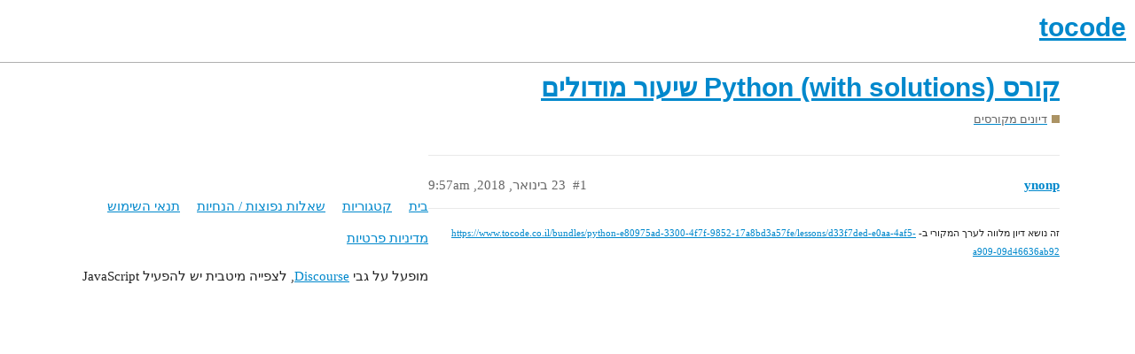

--- FILE ---
content_type: text/html; charset=utf-8
request_url: https://forum.tocode.co.il/t/python-with-solutions/274
body_size: 1996
content:
<!DOCTYPE html>
<html lang="he">
  <head>
    <meta charset="utf-8">
    <title>קורס Python (with solutions) שיעור מודולים - דיונים מקורסים - tocode</title>
    <meta name="description" content="זה נושא דיון מלווה לערך המקורי ב- https://www.tocode.co.il/bundles/python-e80975ad-3300-4f7f-9852-17a8bd3a57fe/lessons/d33f7ded-e0aa-4af5-a909-09d46636ab92">
    <meta name="generator" content="Discourse 2.9.0.beta5 - https://github.com/discourse/discourse version f44eb132364b95f895907942bf36fe6eaaf427f5">
<link rel="icon" type="image/png" href="https://forum.tocode.co.il/uploads/default/optimized/1X/136ce481af022fb68c768ee9915385e6ea0c1cfb_2_32x32.png">
<link rel="apple-touch-icon" type="image/png" href="https://forum.tocode.co.il/uploads/default/optimized/1X/136ce481af022fb68c768ee9915385e6ea0c1cfb_2_180x180.png">
<meta name="theme-color" content="#ffffff">
<meta name="viewport" content="width=device-width, initial-scale=1.0, minimum-scale=1.0, user-scalable=yes, viewport-fit=cover">
<link rel="canonical" href="https://forum.tocode.co.il/t/python-with-solutions/274" />
<script type="application/ld+json">{"@context":"http://schema.org","@type":"WebSite","url":"https://forum.tocode.co.il","potentialAction":{"@type":"SearchAction","target":"https://forum.tocode.co.il/search?q={search_term_string}","query-input":"required name=search_term_string"}}</script>
<link rel="search" type="application/opensearchdescription+xml" href="https://forum.tocode.co.il/opensearch.xml" title="tocode Search">

    <link href="/stylesheets/color_definitions_scheme__2_0b7e6f711d124ee339836f70a45aab2d365202e3.css?__ws=forum.tocode.co.il" media="all" rel="stylesheet" class="light-scheme"/>

  <link href="/stylesheets/desktop_rtl_076031628585d3c98af81c80a835abef3276ee3e.css?__ws=forum.tocode.co.il" media="all" rel="stylesheet" data-target="desktop_rtl"  />



  <link href="/stylesheets/discourse-details_076031628585d3c98af81c80a835abef3276ee3e.css?__ws=forum.tocode.co.il" media="all" rel="stylesheet" data-target="discourse-details"  />
  <link href="/stylesheets/discourse-local-dates_076031628585d3c98af81c80a835abef3276ee3e.css?__ws=forum.tocode.co.il" media="all" rel="stylesheet" data-target="discourse-local-dates"  />
  <link href="/stylesheets/discourse-narrative-bot_076031628585d3c98af81c80a835abef3276ee3e.css?__ws=forum.tocode.co.il" media="all" rel="stylesheet" data-target="discourse-narrative-bot"  />
  <link href="/stylesheets/discourse-presence_076031628585d3c98af81c80a835abef3276ee3e.css?__ws=forum.tocode.co.il" media="all" rel="stylesheet" data-target="discourse-presence"  />
  <link href="/stylesheets/lazy-yt_076031628585d3c98af81c80a835abef3276ee3e.css?__ws=forum.tocode.co.il" media="all" rel="stylesheet" data-target="lazy-yt"  />
  <link href="/stylesheets/poll_076031628585d3c98af81c80a835abef3276ee3e.css?__ws=forum.tocode.co.il" media="all" rel="stylesheet" data-target="poll"  />
  <link href="/stylesheets/poll_desktop_076031628585d3c98af81c80a835abef3276ee3e.css?__ws=forum.tocode.co.il" media="all" rel="stylesheet" data-target="poll_desktop"  />

  <link href="/stylesheets/desktop_theme_2_cfda5ef8160b007a0055becb19a684ab395cd65e.css?__ws=forum.tocode.co.il" media="all" rel="stylesheet" data-target="desktop_theme" data-theme-id="2" data-theme-name="default"/>

    
    
        <link rel="alternate nofollow" type="application/rss+xml" title="הזנת RSS של ‚קורס Python (with solutions) שיעור מודולים’" href="https://forum.tocode.co.il/t/python-with-solutions/274.rss" />
    <meta property="og:site_name" content="tocode" />
<meta property="og:type" content="website" />
<meta name="twitter:card" content="summary" />
<meta name="twitter:image" content="https://forum.tocode.co.il/uploads/default/original/1X/136ce481af022fb68c768ee9915385e6ea0c1cfb.png" />
<meta property="og:image" content="https://forum.tocode.co.il/uploads/default/original/1X/136ce481af022fb68c768ee9915385e6ea0c1cfb.png" />
<meta property="og:url" content="https://forum.tocode.co.il/t/python-with-solutions/274" />
<meta name="twitter:url" content="https://forum.tocode.co.il/t/python-with-solutions/274" />
<meta property="og:title" content="קורס Python (with solutions) שיעור מודולים" />
<meta name="twitter:title" content="קורס Python (with solutions) שיעור מודולים" />
<meta property="og:description" content="זה נושא דיון מלווה לערך המקורי ב- https://www.tocode.co.il/bundles/python-e80975ad-3300-4f7f-9852-17a8bd3a57fe/lessons/d33f7ded-e0aa-4af5-a909-09d46636ab92" />
<meta name="twitter:description" content="זה נושא דיון מלווה לערך המקורי ב- https://www.tocode.co.il/bundles/python-e80975ad-3300-4f7f-9852-17a8bd3a57fe/lessons/d33f7ded-e0aa-4af5-a909-09d46636ab92" />
<meta property="article:published_time" content="2018-01-23T09:57:54+00:00" />
<meta property="og:ignore_canonical" content="true" />


    
  </head>
  <body class="crawler">
    
    <header>
  <a href="/">
    <h1>tocode</h1>
  </a>
</header>

    <div id="main-outlet" class="wrap" role="main">
        <div id="topic-title">
    <h1>
      <a href="/t/python-with-solutions/274">קורס Python (with solutions) שיעור מודולים</a>
    </h1>

      <div class="topic-category" itemscope itemtype="http://schema.org/BreadcrumbList">
          <span itemprop="itemListElement" itemscope itemtype="http://schema.org/ListItem">
            <a href="https://forum.tocode.co.il/c/tocode-qa/10" class="badge-wrapper bullet" itemprop="item">
              <span class='badge-category-bg' style='background-color: #AB9364'></span>
              <span class='badge-category clear-badge'>
                <span class='category-name' itemprop='name'>דיונים מקורסים</span>
              </span>
            </a>
            <meta itemprop="position" content="1" />
          </span>
      </div>

  </div>

  


      <div id='post_1' itemscope itemtype='http://schema.org/DiscussionForumPosting' class='topic-body crawler-post'>
        <div class='crawler-post-meta'>
          <div itemprop='publisher' itemscope itemtype="http://schema.org/Organization">
            <meta itemprop='name' content='tocode'>
              <div itemprop='logo' itemscope itemtype="http://schema.org/ImageObject">
                <meta itemprop='url' content='https://forum.tocode.co.il/uploads/default/original/2X/1/1b293273ee38668564b360c6eca7a99ec15ce8f1.png'>
              </div>
          </div>
          <span class="creator" itemprop="author" itemscope itemtype="http://schema.org/Person">
            <a itemprop="url" href='https://forum.tocode.co.il/u/ynonp'><span itemprop='name'>ynonp</span></a>
            
          </span>

          <link itemprop="mainEntityOfPage" href="https://forum.tocode.co.il/t/python-with-solutions/274">


          <span class="crawler-post-infos">
              <time itemprop='datePublished' datetime='2018-01-23T09:57:54Z' class='post-time'>
                 23 בינואר,‏ 2018,‏  9:57am
              </time>
              <meta itemprop='dateModified' content='2018-01-23T09:57:54Z'>
          <span itemprop='position'>#1</span>
          </span>
        </div>
        <div class='post' itemprop='articleBody'>
          <div>
<div></div>
<hr>
<small>זה נושא דיון מלווה לערך המקורי ב- <a href="https://www.tocode.co.il/bundles/python-e80975ad-3300-4f7f-9852-17a8bd3a57fe/lessons/d33f7ded-e0aa-4af5-a909-09d46636ab92">https://www.tocode.co.il/bundles/python-e80975ad-3300-4f7f-9852-17a8bd3a57fe/lessons/d33f7ded-e0aa-4af5-a909-09d46636ab92</a></small>
</div>
        </div>

        <meta itemprop='headline' content='קורס Python (with solutions) שיעור מודולים'>
          <meta itemprop='keywords' content=''>

        <div itemprop="interactionStatistic" itemscope itemtype="http://schema.org/InteractionCounter">
           <meta itemprop="interactionType" content="http://schema.org/LikeAction"/>
           <meta itemprop="userInteractionCount" content="0" />
           <span class='post-likes'></span>
         </div>

         <div itemprop="interactionStatistic" itemscope itemtype="http://schema.org/InteractionCounter">
            <meta itemprop="interactionType" content="http://schema.org/CommentAction"/>
            <meta itemprop="userInteractionCount" content="0" />
          </div>

      </div>






    </div>
    <footer class="container wrap">
  <nav class='crawler-nav'>
    <ul>
      <li itemscope itemtype='http://schema.org/SiteNavigationElement'>
        <span itemprop='name'>
          <a href='/' itemprop="url">בית </a>
        </span>
      </li>
      <li itemscope itemtype='http://schema.org/SiteNavigationElement'>
        <span itemprop='name'>
          <a href='/categories' itemprop="url">קטגוריות </a>
        </span>
      </li>
      <li itemscope itemtype='http://schema.org/SiteNavigationElement'>
        <span itemprop='name'>
          <a href='/guidelines' itemprop="url">שאלות נפוצות / הנחיות </a>
        </span>
      </li>
      <li itemscope itemtype='http://schema.org/SiteNavigationElement'>
        <span itemprop='name'>
          <a href='/tos' itemprop="url">תנאי השימוש </a>
        </span>
      </li>
      <li itemscope itemtype='http://schema.org/SiteNavigationElement'>
        <span itemprop='name'>
          <a href='/privacy' itemprop="url">מדיניות פרטיות </a>
        </span>
      </li>
    </ul>
  </nav>
  <p class='powered-by-link'>מופעל על גבי <a href="https://www.discourse.org">Discourse</a>, לצפייה מיטבית יש להפעיל JavaScript</p>
</footer>

    
    
  </body>
  
</html>


--- FILE ---
content_type: text/css
request_url: https://forum.tocode.co.il/stylesheets/desktop_rtl_076031628585d3c98af81c80a835abef3276ee3e.css?__ws=forum.tocode.co.il
body_size: 75390
content:
:root{--base-font-size-smallest:0.815em;--base-font-size-smaller:0.875em;--base-font-size:0.938em;--base-font-size-larger:1.063em;--base-font-size-largest:1.118em;--font-up-6:2.296em;--font-up-5:2em;--font-up-4:1.7511em;--font-up-3:1.5157em;--font-up-2:1.3195em;--font-up-1:1.1487em;--font-0:1em;--font-down-1:0.8706em;--font-down-2:0.7579em;--font-down-3:0.6599em;--font-down-4:0.5745em;--font-down-5:0.5em;--font-down-6:0.4355em;--font-up-3-rem:1.5157rem;--font-up-2-rem:1.3195rem;--font-up-1-rem:1.1487rem;--font-0-rem:1rem;--font-down-1-rem:0.8706rem;--font-down-2-rem:0.7579rem;--font-size-ios-input:1.07em;--line-height-small:1;--line-height-medium:1.2;--line-height-large:1.4;}html{line-height:1.15;-webkit-text-size-adjust:100%;}body{margin:0;}main{display:block;}h1{font-size:2em;margin:0.67em 0;}hr{box-sizing:content-box;height:0;overflow:visible;}pre{font-family:monospace,monospace;font-size:1em;}a{background-color:transparent;}abbr[title]{border-bottom:none;text-decoration:underline;text-decoration:underline dotted;}b,strong{font-weight:bolder;}code,kbd,samp{font-family:monospace,monospace;font-size:1em;}small{font-size:80%;}sub,sup{font-size:75%;line-height:0;position:relative;vertical-align:baseline;}sub{bottom:-0.25em;}sup{top:-0.5em;}img{border-style:none;}button,input,optgroup,select,textarea{font-family:inherit;font-size:100%;line-height:1.15;margin:0;}button,input{overflow:visible;}button,select{text-transform:none;}button,[type="button"],[type="reset"],[type="submit"]{-webkit-appearance:button;}button::-moz-focus-inner,[type="button"]::-moz-focus-inner,[type="reset"]::-moz-focus-inner,[type="submit"]::-moz-focus-inner{border-style:none;padding:0;}button:-moz-focusring,[type="button"]:-moz-focusring,[type="reset"]:-moz-focusring,[type="submit"]:-moz-focusring{outline:1px dotted ButtonText;}fieldset{padding:0.35em 0.75em 0.625em;}legend{box-sizing:border-box;color:inherit;display:table;max-width:100%;padding:0;white-space:normal;}progress{vertical-align:baseline;}textarea{overflow:auto;}[type="checkbox"],[type="radio"]{box-sizing:border-box;padding:0;}[type="number"]::-webkit-inner-spin-button,[type="number"]::-webkit-outer-spin-button{height:auto;}[type="search"]{-webkit-appearance:textfield;outline-offset:-2px;}[type="search"]::-webkit-search-decoration{-webkit-appearance:none;}::-webkit-file-upload-button{-webkit-appearance:button;font:inherit;}details{display:block;}summary{display:list-item;}template{display:none;}[hidden]{display:none;}button,input,optgroup,select,textarea{color:inherit;}table{border-collapse:collapse;border-spacing:0;}td,th{padding:0;}.pika-single{z-index:9999;display:block;position:relative;color:var(--primary);background:var(--secondary);border:1px solid var(--primary-low);border-bottom-color:var(--primary-low);font-family:Arial,sans-serif;}.pika-single.is-hidden{display:none;}.pika-single.is-bound{position:absolute;box-shadow:0 5px 15px -5px rgba(0,0,0,0.5);}.pika-single:before,.pika-single:after{content:" ";display:table;}.pika-single:after{clear:both;}.pika-lendar{float:right;width:240px;margin:8px;}.pika-title{position:relative;text-align:center;}.pika-title select{cursor:pointer;position:absolute;z-index:9998;margin:0;right:0;top:5px;filter:alpha(opacity=0);opacity:0;}.pika-label{display:inline-block;position:relative;z-index:9999;overflow:hidden;margin:0;padding:5px 3px;font-size:14px;line-height:20px;font-weight:bold;color:var(--primary);background-color:var(--secondary);}.pika-prev,.pika-next{display:block;cursor:pointer;position:relative;outline:none;border:0;padding:0;width:20px;height:30px;text-indent:20px;white-space:nowrap;overflow:hidden;background-color:var(--primary);background-size:75% 75%;opacity:.5;}.pika-prev:hover,.pika-next:hover{opacity:1;}.pika-prev.is-disabled,.pika-next.is-disabled{cursor:default;opacity:.2;}.pika-prev,.is-rtl .pika-next{float:right;-webkit-mask:url("data:image/svg+xml;charset=utf8,%3Csvg aria-hidden='true' role='img' xmlns='http://www.w3.org/2000/svg' width='14px' height='16px' viewBox='0 0 192 512'%3E%3Cpath d='M192 127.338v257.324c0 17.818-21.543 26.741-34.142 14.142L29.196 270.142c-7.81-7.81-7.81-20.474 0-28.284l128.662-128.662c12.599-12.6 34.142-3.676 34.142 14.142z'%3E%3C/path%3E%3C/svg%3E") no-repeat 50% 50%;mask:url("data:image/svg+xml;charset=utf8,%3Csvg aria-hidden='true' role='img' xmlns='http://www.w3.org/2000/svg' width='14px' height='16px' viewBox='0 0 192 512'%3E%3Cpath d='M192 127.338v257.324c0 17.818-21.543 26.741-34.142 14.142L29.196 270.142c-7.81-7.81-7.81-20.474 0-28.284l128.662-128.662c12.599-12.6 34.142-3.676 34.142 14.142z'%3E%3C/path%3E%3C/svg%3E") no-repeat 50% 50%;}.pika-next,.is-rtl .pika-prev{float:left;-webkit-mask:url("data:image/svg+xml;charset=utf8,%3Csvg aria-hidden='true' role='img' xmlns='http://www.w3.org/2000/svg' width='14px' height='16px' viewBox='0 0 192 512'%3E%3Cpath d='M0 384.662V127.338c0-17.818 21.543-26.741 34.142-14.142l128.662 128.662c7.81 7.81 7.81 20.474 0 28.284L34.142 398.804C21.543 411.404 0 402.48 0 384.662z'%3E%3C/path%3E%3C/svg%3E") no-repeat 50% 50%;mask:url("data:image/svg+xml;charset=utf8,%3Csvg aria-hidden='true' role='img' xmlns='http://www.w3.org/2000/svg' width='14px' height='16px' viewBox='0 0 192 512'%3E%3Cpath d='M0 384.662V127.338c0-17.818 21.543-26.741 34.142-14.142l128.662 128.662c7.81 7.81 7.81 20.474 0 28.284L34.142 398.804C21.543 411.404 0 402.48 0 384.662z'%3E%3C/path%3E%3C/svg%3E") no-repeat 50% 50%;}.pika-select{display:inline-block;}.pika-table{width:100%;border-collapse:collapse;border-spacing:0;border:0;}.pika-table th,.pika-table td{width:14.285714285714286%;padding:0;}.pika-table th{color:var(--primary);font-size:12px;line-height:25px;font-weight:bold;text-align:center;}.pika-table abbr{border-bottom:none;cursor:help;}.pika-button{cursor:pointer;display:block;-moz-box-sizing:border-box;box-sizing:border-box;outline:none;border:0;margin:0;width:100%;padding:5px;color:var(--primary);font-size:12px;line-height:15px;text-align:left;background:var(--secondary);}.is-today .pika-button{color:var(--tertiary);font-weight:bold;}.is-selected .pika-button{color:var(--secondary);font-weight:bold;background:var(--tertiary);box-shadow:0 1px 3px var(--tertiary-low) inset;border-radius:3px;}.is-disabled .pika-button,.is-outside-current-month .pika-button{pointer-events:none;cursor:default;color:var(--primary);opacity:.3;}.pika-button:hover{color:var(--primary);background:var(--tertiary-low);box-shadow:none;border-radius:3px;}.pika-week{font-size:11px;color:var(--primary);}.is-inrange .pika-button{background:#D5E9F7;}.is-startrange .pika-button{color:var(--secondary);background:#6CB31D;box-shadow:none;border-radius:3px;}.is-endrange .pika-button{color:var(--secondary);background:var(--tertiary);box-shadow:none;border-radius:3px;}.tippy-box[data-animation=fade][data-state=hidden]{opacity:0;}[data-tippy-root]{max-width:calc(100vw - 10px);}.tippy-box{position:relative;background-color:#333;color:#fff;border-radius:4px;font-size:14px;line-height:1.4;white-space:normal;outline:0;transition-property:transform,visibility,opacity;}.tippy-box[data-placement^=top]>.tippy-arrow{bottom:0;}.tippy-box[data-placement^=top]>.tippy-arrow:before{bottom:-7px;right:0;border-width:8px 8px 0;border-top-color:initial;transform-origin:center top;}.tippy-box[data-placement^=bottom]>.tippy-arrow{top:0;}.tippy-box[data-placement^=bottom]>.tippy-arrow:before{top:-7px;right:0;border-width:0 8px 8px;border-bottom-color:initial;transform-origin:center bottom;}.tippy-box[data-placement^=left]>.tippy-arrow{left:0;}.tippy-box[data-placement^=left]>.tippy-arrow:before{border-width:8px 0 8px 8px;border-left-color:initial;left:-7px;transform-origin:center left;}.tippy-box[data-placement^=right]>.tippy-arrow{right:0;}.tippy-box[data-placement^=right]>.tippy-arrow:before{right:-7px;border-width:8px 8px 8px 0;border-right-color:initial;transform-origin:center right;}.tippy-box[data-inertia][data-state=visible]{transition-timing-function:cubic-bezier(0.54,1.5,0.38,1.11);}.tippy-arrow{width:16px;height:16px;color:#333;}.tippy-arrow:before{content:"";position:absolute;border-color:transparent;border-style:solid;}.tippy-content{position:relative;padding:5px 9px;z-index:1;}.tippy-box[data-placement^=top]>.tippy-svg-arrow{bottom:0;}.tippy-box[data-placement^=top]>.tippy-svg-arrow:after,.tippy-box[data-placement^=top]>.tippy-svg-arrow>svg{top:16px;transform:rotate(180deg);}.tippy-box[data-placement^=bottom]>.tippy-svg-arrow{top:0;}.tippy-box[data-placement^=bottom]>.tippy-svg-arrow>svg{bottom:16px;}.tippy-box[data-placement^=left]>.tippy-svg-arrow{left:0;}.tippy-box[data-placement^=left]>.tippy-svg-arrow:after,.tippy-box[data-placement^=left]>.tippy-svg-arrow>svg{transform:rotate(90deg);top:calc(50% - 3px);right:11px;}.tippy-box[data-placement^=right]>.tippy-svg-arrow{right:0;}.tippy-box[data-placement^=right]>.tippy-svg-arrow:after,.tippy-box[data-placement^=right]>.tippy-svg-arrow>svg{transform:rotate(-90deg);top:calc(50% - 3px);left:11px;}.tippy-svg-arrow{width:16px;height:16px;fill:#333;text-align:initial;}.tippy-svg-arrow,.tippy-svg-arrow>svg{position:absolute;}.pull-left{float:right;}.pull-right{float:left;}.show{display:block;}.hide,.hidden{display:none !important;}.invisible{visibility:hidden;}.sr-only{position:absolute;width:1px;height:1px;padding:0;margin:-1px;overflow:hidden;clip:rect(0,0,0,0);border:0;}.affix{position:fixed;}.clearfix:before,.nav-pills:before,.container:before,.clearfix:after,.nav-pills:after,.container:after{display:table;content:" ";}.clearfix:after,.nav-pills:after,.container:after{clear:both;}.overflow-ellipsis{white-space:nowrap;overflow:hidden;text-overflow:ellipsis;}.clickable{cursor:pointer;}.non-clickable{cursor:default;}html{color:var(--primary);font-family:var(--font-family);font-size:var(--base-font-size);line-height:var(--line-height-large);background-color:var(--secondary);overflow-y:scroll;direction:rtl;}html.text-size-smallest{font-size:var(--base-font-size-smallest);}html.text-size-smaller{font-size:var(--base-font-size-smaller);}html.text-size-larger{font-size:var(--base-font-size-larger);}html.text-size-largest{font-size:var(--base-font-size-largest);}a{color:var(--tertiary);text-decoration:none;cursor:pointer;}a:visited{color:var(--tertiary);}a:hover{color:var(--tertiary);}a:active{color:var(--tertiary);}hr{display:block;height:1px;margin:1em 0;border:0;border-top:1px solid var(--primary-low);padding:0;}ul,ol,dd{margin:1em 1.25em 1em 0;padding:0;}.cooked ul,.cooked ol,.cooked dd{clear:both;}.cooked ul,.cooked ol,.d-editor-preview ul,.d-editor-preview ol{padding-right:1.25em;}li>ul,li>ol,.cooked li>ul,.cooked li>ol,.d-editor-preview li>ul,.d-editor-preview li>ol{margin:0;}img{vertical-align:middle;}fieldset{margin:0;border:0;padding:0;}pre code{overflow:auto;-moz-tab-size:4;tab-size:4;}pre code.lang-markdown{white-space:pre-wrap;}table{border-collapse:collapse;}tbody{border-top:3px solid var(--primary-low);}.topic-list-item,tr{border-bottom:1px solid var(--primary-low);}.topic-list-item.highlighted,tr.highlighted{animation:background-fade-highlight 2.5s ease-out;}ruby>rt{font-size:72%;}button,html input[type="button"],input[type="reset"],input[type="submit"]{cursor:pointer;}.inline-form{display:inline-flex;align-items:center;flex-wrap:wrap;}.inline-form.full-width{display:flex;}.inline-form>input[type="text"],.inline-form>input[type="search"]{display:inline-flex;flex:1;}.inline-form>.select-kit,.inline-form>input[type="text"],.inline-form>input[type="search"],.inline-form>label,.inline-form>.btn,.inline-form>.d-date-input{margin-bottom:0.5em;margin-left:0.5em;}.inline-form>.select-kit:last-child,.inline-form>input[type="text"]:last-child,.inline-form>input[type="search"]:last-child,.inline-form>label:last-child,.inline-form>.btn:last-child,.inline-form>.d-date-input:last-child{margin-left:0;}.select-kit.categories-admin-dropdown .select-kit-body{min-width:auto;width:250px;}.select-kit.categories-admin-dropdown .select-kit-header .d-icon{justify-content:space-between;}.select-kit.combo-box.category-chooser{width:300px;}.select-kit.combo-box.category-chooser .select-kit-row{display:-webkit-box;display:-ms-flexbox;display:flex;-webkit-box-align:flex-start;-ms-flex-align:flex-start;align-items:flex-start;-webkit-box-orient:vertical;-webkit-box-direction:normal;-ms-flex-direction:column;flex-direction:column;}.select-kit.combo-box.category-chooser .select-kit-row.none .topic-count{display:none;}.select-kit.combo-box.category-chooser .select-kit-row .topic-count{font-size:var(--font-down-1);color:var(--primary-medium);white-space:nowrap;margin-right:0.5em;font-weight:normal;}.select-kit.combo-box.category-chooser .select-kit-row .category-status{color:var(--primary);line-height:var(--line-height-large);-webkit-box-flex:0;-ms-flex:1 1 auto;flex:1 1 auto;}.select-kit.combo-box.category-chooser .select-kit-row .category-desc{-webkit-box-flex:0;-ms-flex:1 1 auto;flex:1 1 auto;color:#919191;font-size:var(--font-down-1);line-height:var(--line-height-large);}.select-kit.combo-box.category-drop{min-width:auto;}.select-kit.combo-box.category-drop .badge-wrapper{font-size:var(--font-0);font-weight:normal;}.select-kit.combo-box.category-drop .badge-wrapper.box{margin:0;}.select-kit.combo-box.category-drop .badge-wrapper.box span.badge-category{margin:0;}.select-kit.combo-box.category-drop .badge-wrapper.box span.badge-category .d-icon-lock{margin-left:5px;}.select-kit.combo-box.category-drop.box.has-selection .category-drop-header .badge-wrapper.box{padding:0;}.select-kit.combo-box.category-drop .category-drop-header.is-none .selected-name{color:inherit;}.select-kit.combo-box.category-drop .category-drop-header .badge-wrapper{margin-left:0;}.select-kit.combo-box.category-drop .select-kit-row{flex-direction:column;align-items:flex-start;}.select-kit.combo-box.category-drop .select-kit-row[data-value="all-categories"],.select-kit.combo-box.category-drop .select-kit-row[data-value="no-categories"]{color:var(--tertiary);font-weight:700;}.select-kit.combo-box.category-drop .select-kit-row .category-desc{font-weight:normal;color:var(--primary-medium);margin-top:2px;}.select-kit.combo-box.category-drop .select-kit-row .category-status{align-items:center;}.select-kit.combo-box.category-drop .select-kit-row .topic-count{margin-right:0.5em;font-weight:normal;color:var(--primary-medium);font-size:var(--font-down-1);}.select-kit.combo-box.category-drop .select-kit-row .badge-wrapper{margin:0;}.select-kit.combo-box.category-drop .select-kit-row .badge-wrapper:nth-child(2){margin-right:10px;}.select-kit .category-row .category-status{display:flex;align-items:center;max-width:100%;-webkit-box-flex:0;-ms-flex:1 1 auto;flex:1 1 auto;}.select-kit .category-row .category-desc p{margin:0;}.select-kit .category-row .category-status .badge-wrapper.box{margin-bottom:1px;margin-top:1px;}.select-kit .category-row .topic-count{white-space:nowrap;}.select-kit.category-selector .select-kit-selected-name .badge-wrapper.box,.select-kit-box.category-selector .select-kit-selected-name .badge-wrapper.box{margin:2px;padding:0;}.select-kit.category-selector .category-row,.select-kit-box.category-selector .category-row{max-width:100%;}.select-kit.category-selector .category-row .topic-count,.select-kit-box.category-selector .category-row .topic-count{margin-right:0.25em;}.select-kit.category-selector .category-row .plus-subcategories,.select-kit-box.category-selector .category-row .plus-subcategories{font-size:var(--font-down-2);}.select-kit.combo-box.color-palettes .color-palettes-row .palettes{display:flex;align-items:center;margin-right:0.5em;flex:1 0 0;padding:8px;}.select-kit.combo-box.color-palettes .color-palettes-row .palettes .palette{height:15px;width:15px;display:block;}.select-kit.combo-box .select-kit-body{border-radius:0;}.select-kit.combo-box .select-kit-row{margin:0;min-height:1px;}.select-kit.combo-box .select-kit-row.no-content{font-weight:normal;}.select-kit.combo-box .select-kit-filter .filter-input,.select-kit.combo-box .select-kit-filter .filter-input:focus,.select-kit.combo-box .select-kit-filter .filter-input:active{flex:1;}.select-kit.combo-box .select-kit-filter .filter-icon{margin-right:0.25em;}.select-kit.combo-box .select-kit-header{background:var(--secondary);border-color:var(--primary-medium);}.select-kit.combo-box .select-kit-header.is-focused{border-color:var(--tertiary);outline:1px solid var(--tertiary);outline-offset:0;}.select-kit.combo-box .select-kit-collection{display:flex;flex-direction:column;padding:0;min-width:100px;}.select-kit.combo-box .select-kit-collection .collection-header a{white-space:nowrap;color:var(--primary);line-height:var(--line-height-medium);font-weight:bold;display:block;padding:0.75em;color:var(--tertiary);}.select-kit.combo-box .select-kit-collection .collection-header a:hover{text-decoration:underline;}.select-kit.combo-box.is-disabled .select-kit-header{background:var(--primary-low);border-color:var(--primary-low-mid);color:var(--primary-medium);}.select-kit.combo-box.is-disabled .select-kit-header .d-icon{color:var(--primary-medium);}.select-kit.combo-box.is-highlighted .select-kit-header{border-color:var(--tertiary);outline:1px solid var(--tertiary);outline-offset:0;}.select-kit.combo-box.tag-drop,.select-kit.combo-box.group-dropdown{min-width:auto;}.select-kit.combo-box.tag-drop{color:var(--primary-high);}.select-kit.combo-box.group-dropdown .select-kit-row{font-weight:bold;}.select-kit.dropdown-select-box.composer-actions{margin:0;}.select-kit.dropdown-select-box.composer-actions .select-kit-header{background:none;outline:none;padding:0;margin-left:8px;border:1px solid var(--primary-medium);min-height:unset;}.select-kit.dropdown-select-box.composer-actions .select-kit-header .d-icon{padding:5px 6px;}.select-kit.dropdown-select-box.composer-actions .select-kit-header:hover,.select-kit.dropdown-select-box.composer-actions .select-kit-header:focus{background:var(--primary-low);}.select-kit.dropdown-select-box.composer-actions .d-icon{margin:0 !important;}.select-kit.single-select.dropdown-select-box{display:inline-flex;min-width:auto;border:none;}.select-kit.single-select.dropdown-select-box.is-expanded .select-kit-collection,.select-kit.single-select.dropdown-select-box.is-expanded .select-kit-body{border-radius:0;}.select-kit.single-select.dropdown-select-box .select-kit-body{border:1px solid var(--primary-low);background-clip:padding-box;box-shadow:0 2px 3px 0 rgba(0,0,0,0.2);}.select-kit.single-select.dropdown-select-box .select-kit-row{margin:0;}.select-kit.single-select.dropdown-select-box .select-kit-row .icons{display:flex;align-self:flex-start;margin-left:0.5em;}.select-kit.single-select.dropdown-select-box .select-kit-row .icons .d-icon{flex:0 0 100%;overflow:hidden;font-size:var(--font-up-2);margin-left:0;}.select-kit.single-select.dropdown-select-box .select-kit-row .texts{line-height:var(--line-height-medium);flex:1 1 0%;align-items:flex-start;display:flex;flex-wrap:wrap;flex-direction:column;}.select-kit.single-select.dropdown-select-box .select-kit-row .texts .name{flex:1 1 auto;font-weight:bold;font-size:var(--font-0);color:var(--primary);padding:0;overflow:hidden;white-space:nowrap;text-overflow:ellipsis;max-width:100%;}.select-kit.single-select.dropdown-select-box .select-kit-row .texts .desc{flex:1 1 auto;font-size:var(--font-down-1);font-weight:normal;color:var(--primary-medium);white-space:normal;}.select-kit.single-select.dropdown-select-box .select-kit-collection{padding:0;max-height:100%;}.select-kit.single-select.dropdown-select-box .select-kit-header{display:inline-flex;align-items:center;justify-content:space-between;flex-direction:row;}.select-kit.single-select.dropdown-select-box .select-kit-header .d-icon+.d-icon{margin-right:0.25em;}.select-kit.single-select.dropdown-select-box .select-kit-header.is-focused{outline-style:auto;outline-color:var(--tertiary);}.select-kit.user-notifications-dropdown .select-kit-header .d-icon{margin-right:0;}.select-kit.user-notifications-dropdown .select-kit-header-wrapper{justify-content:center;}.select-kit.email-group-user-chooser.full-width-wrap{width:unset;}.select-kit.email-group-user-chooser .select-kit-row.email-group-user-chooser-row .identifier{color:var(--primary);white-space:nowrap;}.select-kit.email-group-user-chooser .select-kit-row.email-group-user-chooser-row .name{color:var(--primary-high);font-size:var(--font-down-1);margin-right:0.5em;overflow:hidden;white-space:nowrap;text-overflow:ellipsis;}.select-kit.email-group-user-chooser .select-kit-row.email-group-user-chooser-row .avatar,.select-kit.email-group-user-chooser .select-kit-row.email-group-user-chooser-row .d-icon{margin-right:0;margin-left:0.5em;}.select-kit.email-group-user-chooser .select-kit-header .x-more-item{background:var(--primary-low);padding:0.25em;flex:1;align-items:center;display:flex;justify-content:space-between;box-sizing:border-box;margin:2px 3px 0px 0;float:right;height:30px;color:inherit;outline:none;}.select-kit.flair-chooser .select-kit-header .avatar-flair,.select-kit.flair-chooser .flair-row .avatar-flair{align-items:center;background-position:center;background-repeat:no-repeat;background-size:18px 18px;display:flex;justify-content:center;margin-left:5px;height:18px;width:18px;}.select-kit.flair-chooser .select-kit-header .avatar-flair.rounded,.select-kit.flair-chooser .flair-row .avatar-flair.rounded{background-size:12.85714px 12.85714px;border-radius:50%;}.select-kit.flair-chooser .select-kit-header .avatar-flair .d-icon,.select-kit.flair-chooser .flair-row .avatar-flair .d-icon{display:block;height:10px;width:10px;}.select-kit.flair-chooser .select-kit-header span,.select-kit.flair-chooser .flair-row span{white-space:nowrap;}.select-kit.combobox.future-date-input-selector{min-width:50%;}.select-kit.combobox.future-date-input-selector .future-date-input-selector-header .btn-clear{line-height:var(--line-height-large);}.select-kit.combobox.future-date-input-selector .future-date-input-selector-datetime{color:var(--primary-medium);margin-right:auto;white-space:nowrap;}.select-kit.combobox.future-date-input-selector .future-date-input-selector-datetime+svg{margin-right:0.25em;}.select-kit.combobox.future-date-input-selector .future-date-input-selector-icons{margin-left:5px;}.select-kit.combobox.future-date-input-selector .btn-clear{padding:0;margin-right:5px;}.select-kit.combobox.future-date-input-selector .future-date-input-selector-row .future-date-input-selector-icons{color:var(--primary-medium);}.future-date-input .future-date-input-date-picker,.future-date-input .future-date-input-time-picker{margin-top:0.5em;margin-bottom:0;}.future-date-input .future-date-input-date-picker input,.future-date-input .future-date-input-time-picker input{margin-bottom:0;margin-right:5px;}.select-kit.icon-picker .multi-select-header .select-kit-selected-name .d-icon{color:var(--primary-high);}.select-kit.multi-select.list-setting .select-kit-row.create .square{width:12px;height:12px;margin-right:5px;}.select-kit.combo-box.mini-tag-chooser{margin-bottom:5px;margin-right:5px;}.select-kit.combo-box.mini-tag-chooser.no-tags .select-kit-header .selected-name{color:var(--primary-medium);}.select-kit.combo-box.mini-tag-chooser .select-kit-row.is-selected{background:none;}.select-kit.combo-box.mini-tag-chooser .select-kit-row.is-highlighted.is-selected{background:var(--tertiary-low);}.select-kit.multi-select{width:300px;background:var(--secondary);}.select-kit.multi-select .select-kit-filter+.selected-content,.select-kit.multi-select .select-kit-filter+.select-kit-collection{border-top:1px solid var(--primary-low);}.select-kit.multi-select .select-kit-row{min-height:1px;}.select-kit.multi-select.is-disabled .multi-select-header{background:var(--primary-low);border-color:var(--primary-low-mid);color:var(--primary-medium);}.select-kit.multi-select.is-disabled .multi-select-header .d-icon{color:var(--primary-medium);}.select-kit.multi-select .selected-content{display:flex;width:100%;flex-wrap:wrap;padding:0;justify-content:flex-start;box-sizing:border-box;border-bottom:1px solid var(--primary-low);padding:0.25em 0.25em 0 0.25em;}.select-kit.multi-select .selected-content .selected-choice{margin:0 0 0.25em 0.25em;font-size:var(--font-down-1);}.select-kit.multi-select .selected-content .selected-choice.selected-choice-color{border-bottom:2px solid transparent;}.select-kit.multi-select .multi-select-header{background:var(--secondary);border-color:var(--primary-medium);}.select-kit.multi-select .multi-select-header .formatted-selection{margin:0;cursor:pointer;overflow:hidden;white-space:nowrap;text-overflow:ellipsis;display:inline-block;}.select-kit.multi-select.is-expanded .multi-select-header,.select-kit.multi-select .multi-select-header:focus{border-color:var(--tertiary);outline:1px solid var(--tertiary);outline-offset:0;}.select-kit.dropdown-select-box.notifications-button .select-kit-body{max-width:400px;}.select-kit.dropdown-select-box.notifications-button .select-kit-row .icons{align-self:flex-start;margin-left:0.75em;}.select-kit.dropdown-select-box.notifications-filter{display:inline-flex;position:relative;}.select-kit.dropdown-select-box.notifications-filter .select-kit-collection{padding:0.25em;}.select-kit.dropdown-select-box.notifications-filter .notifications-filter-header{padding:0.5em;background:none;outline:none;cursor:pointer;}.select-kit.dropdown-select-box.notifications-filter .notifications-filter-header .filter-text{margin-left:0.5em;color:var(--primary-medium);cursor:pointer;margin-bottom:0;}.select-kit.dropdown-select-box.notifications-filter .notifications-filter-header .header-text{color:var(--tertiary);cursor:pointer;margin-bottom:0;}.select-kit.dropdown-select-box.notifications-filter .notifications-filter-header .d-icon{color:var(--primary-medium);margin:0 0.25em 0 0;font-size:var(--font-up-2);}.select-kit.dropdown-select-box.period-chooser{display:inline-flex;position:relative;}.select-kit.dropdown-select-box.period-chooser .select-kit-collection{padding:5px;}.select-kit.dropdown-select-box.period-chooser .period-chooser-header{display:inline-block;background:transparent;border-color:transparent;padding:0;}.select-kit.dropdown-select-box.period-chooser .period-chooser-header h2.selected-name{color:var(--secondary);display:inline-block;}.select-kit.dropdown-select-box.period-chooser .period-chooser-header h2.selected-name .date-section{color:var(--primary);margin-left:5px;}.select-kit.dropdown-select-box.period-chooser .period-chooser-header h2.selected-name .top-date-string{font-size:var(--font-down-1);color:var(--primary-med-or-secondary-high);font-weight:normal;text-transform:uppercase;}.select-kit.dropdown-select-box.period-chooser .period-chooser-header .d-icon{color:var(--primary);opacity:1;font-size:var(--font-up-3);}.select-kit.dropdown-select-box.period-chooser .period-chooser-header.is-focused,.select-kit.dropdown-select-box.period-chooser .period-chooser-header:focus,.select-kit.dropdown-select-box.period-chooser .period-chooser-header:hover{background:transparent;border-color:transparent;outline:none;}.select-kit.dropdown-select-box.period-chooser .period-chooser-row{font-weight:bold;padding:5px;font-size:var(--font-up-1);align-items:center;display:flex;}.select-kit.dropdown-select-box.period-chooser .period-chooser-row .period-title{flex:1 0 0px;}.select-kit.dropdown-select-box.period-chooser .period-chooser-row .date-section{color:var(--primary);}.select-kit.dropdown-select-box.period-chooser .period-chooser-row .top-date-string{font-weight:normal;font-size:var(--font-down-1);color:var(--primary-med-or-secondary-high);text-transform:uppercase;margin-right:5px;}#topic-footer-buttons .pinned-button.is-hidden{display:none;}.select-kit{-webkit-user-select:none;-moz-user-select:none;-ms-user-select:none;user-select:none;border:none;box-sizing:border-box;display:inline-block;flex-direction:column;position:relative;vertical-align:middle;}.select-kit.is-hidden{display:none !important;}.select-kit>summary{list-style-type:none;display:block;}.select-kit>summary:before{content:none !important;margin:0;}.select-kit>summary::marker{display:none !important;}.select-kit.is-disabled{pointer-events:none;}.select-kit.is-expanded{z-index:300;}.select-kit.is-expanded .select-kit-body{display:flex;flex-direction:column;align-items:center;justify-content:center;border-radius:0;border:none;border:1px solid var(--primary-low);box-shadow:0 2px 3px 0 rgba(0,0,0,0.2);background:var(--secondary);}.select-kit.is-expanded .select-kit-collection{box-sizing:border-box;width:100%;}.select-kit.is-expanded .select-kit-filter.is-expanded{padding:0.25em 0.5em;}.select-kit.is-loading .select-kit-collection{overflow:hidden;}.select-kit .d-icon{color:var(--primary-high);}.select-kit .select-kit-header{border:1px solid transparent;font-size:var(--font-0);line-height:normal;box-sizing:border-box;padding:.5em .65em;font-weight:500;overflow:hidden;transition:all 0.25s;cursor:pointer;display:flex;align-items:stretch;}.ios-device .select-kit .select-kit-header{font-size:var(--font-size-ios-input);padding-top:.4em;padding-bottom:.4em;}.select-kit .select-kit-header:not(.btn){padding-right:0.5em;padding-left:0.5em;}.select-kit .select-kit-header::-webkit-details-marker{display:none;}.select-kit .select-kit-header .select-kit-header-wrapper{box-sizing:border-box;display:flex;align-items:center;width:100%;}.select-kit .select-kit-header .d-icon-spinner{-webkit-animation:rotate-forever 1s infinite linear;animation:rotate-forever 1s infinite linear;}.select-kit .select-kit-header .selected-name{text-align:right;flex:0 1 auto;align-items:center;color:inherit;display:flex;outline:none;}.select-kit .select-kit-header .selected-name:focus .d-icon-times{color:var(--danger);}.select-kit .select-kit-header .selected-name .d-icon+.name{margin-right:0.5em;}.select-kit .select-kit-header .selected-name .name{display:inline-block;}.select-kit .select-kit-header .selected-name .name>.d-icon{margin-right:0.5em;margin-left:0;}.select-kit .select-kit-header .selected-name>.d-icon{margin-left:0;}.select-kit .select-kit-header .selected-name.select-kit-selected-color{border-bottom-width:5px;border-bottom-style:solid;}.select-kit .select-kit-header .selected-name .badge-wrapper{font-size:inherit;}.select-kit .select-kit-header .btn-clear{margin-right:0.25em;padding:0.25em;border:0;background:none;min-height:auto;}.select-kit .select-kit-header .icon{margin-left:5px;}.select-kit .select-kit-header .caret-icon{margin-right:auto;margin-left:0;padding-right:5px;pointer-events:none;color:inherit;}.select-kit .select-kit-header .d-button-label{display:flex;align-items:center;white-space:nowrap;overflow:hidden;line-height:var(--line-height-medium);}.select-kit .select-kit-header .d-button-label .d-icon{margin-right:5px;margin-left:0;}.select-kit .select-kit-body{display:none;background:var(--secondary);box-sizing:border-box;}.select-kit .select-kit-body .selected-content{max-height:300px;overflow-y:auto;}.select-kit .select-kit-body[data-popper-reference-hidden]{visibility:hidden;pointer-events:none;}.select-kit .select-kit-row{cursor:pointer;outline:none;display:flex;flex:1 0 auto;box-sizing:border-box;align-items:center;justify-content:flex-start;padding:0.5em;}.select-kit .select-kit-row>*{pointer-events:none;}.select-kit .select-kit-row .name{margin:0;overflow:hidden;text-overflow:ellipsis;flex:1 1 0%;}.select-kit .select-kit-row .d-icon+.name,.select-kit .select-kit-row .svg-icon-title+.name{margin-right:0.5em;}.select-kit .select-kit-row.is-highlighted{background:var(--tertiary-low);}.select-kit .select-kit-row.is-selected{background:var(--highlight-medium);}.select-kit .select-kit-row.is-selected.is-highlighted{background:var(--tertiary-low);}.select-kit .select-kit-row .discourse-tag,.select-kit .select-kit-row .discourse-tag:visited,.select-kit .select-kit-row .discourse-tag:hover{color:var(--primary-high);}.select-kit .select-kit-row.create-color-row{border-left-style:solid;border-right-width:5px;}.select-kit .select-kit-collection{overflow-x:hidden;overflow-y:auto;-webkit-overflow-scrolling:touch;margin:0;max-height:250px;width:100%;}.select-kit .select-kit-collection:hover .select-kit-row.is-highlighted:hover{background:var(--tertiary-low);}.select-kit .select-kit-collection .validation-message{white-space:nowrap;color:var(--danger);flex:1 0 auto;margin:5px;padding:0 2px;}.select-kit .select-kit-collection::-webkit-scrollbar{-webkit-appearance:none;width:10px;}.select-kit .select-kit-collection::-webkit-scrollbar-thumb{cursor:pointer;border-radius:5px;background:var(--primary-med-or-secondary-med);}.select-kit .select-kit-collection::-webkit-scrollbar-track{background:transparent;border-radius:0;}.select-kit .select-kit-filter{box-sizing:border-box;align-items:center;justify-content:space-between;width:100%;}.select-kit .select-kit-filter .filter-input{background:none;margin:0;padding:0;flex:1 0 0px;outline:none;border:0;border-radius:0;box-shadow:none;width:100%;box-sizing:border-box;min-height:30px;}.select-kit .select-kit-filter.is-hidden{width:1px;height:1px;border:0;margin:-1px;padding:0;overflow:hidden;position:fixed;outline:0;right:0;top:0;}.select-kit .select-kit-errors-collection{background:var(--danger);padding:0.25em 1em;margin:0;width:100%;box-sizing:border-box;}.select-kit .select-kit-errors-collection .select-kit-error{list-style:none;color:var(--secondary);}.select-kit .no-content,.select-kit .is-loading,.select-kit .results-count{display:flex;flex:1 0 auto;padding:0.5em;width:100%;box-sizing:border-box;background:var(--secondary);}.select-kit .results-count{font-size:var(--font-down-1);color:var(--primary-med-or-secondary-med);position:absolute;clip:rect(1px,1px,1px,1px);clip-path:inset(50%);padding:0;border:0;height:1px;width:1px;overflow:hidden;white-space:nowrap;}.select-kit .is-loading{align-items:flex-start;justify-content:center;}.select-kit.single-select .select-kit-filter{display:flex;}.select-kit.single-select .select-kit-filter.is-expanded{border-bottom:1px solid var(--primary-low);}.select-kit.single-select.is-expanded .select-kit-header:not(.btn),.select-kit.single-select .select-kit-header:not(.btn):focus,.select-kit.single-select .select-kit-header:not(.btn):active{border-color:var(--tertiary);outline:1px solid var(--tertiary);outline-offset:0;}.select-kit.single-select .select-kit-header:focus{border-color:var(--tertiary);outline:1px solid var(--tertiary);outline-offset:0;}.select-kit.single-select .select-kit-header.btn:focus,.select-kit.single-select .select-kit-header.btn:active{outline:none;}.select-kit.single-select.is-disabled .select-kit-header{opacity:0.5;}.select-kit.tag-chooser .select-kit-row,.select-kit.mini-tag-chooser .select-kit-row,.select-kit.tag-drop .select-kit-row{display:flex;align-items:baseline;}.select-kit.tag-chooser .select-kit-row .discourse-tag-count,.select-kit.mini-tag-chooser .select-kit-row .discourse-tag-count,.select-kit.tag-drop .select-kit-row .discourse-tag-count{margin-right:5px;}.select-kit.combo-box.tag-drop{min-width:auto;}.select-kit.combo-box.tag-drop .select-kit-row[data-value="all-tags"],.select-kit.combo-box.tag-drop .select-kit-row[data-value="no-tags"]{color:var(--tertiary);font-weight:700;}.select-kit.combo-box.tag-drop .more-tags{display:flex;box-sizing:border-box;width:100%;padding:0.5em 1em;font-size:var(--font-down-1);color:var(--primary-low-mid);}.select-kit.dropdown-select-box.toolbar-popup-menu-options .select-kit-body{box-shadow:none;width:230px;border-radius:0;}.select-kit.dropdown-select-box.toolbar-popup-menu-options .select-kit-row{padding:0.75em 0.5em;border-bottom:1px solid rgba(var(--primary-low-rgb),0.5);}.select-kit.dropdown-select-box.toolbar-popup-menu-options .select-kit-row:last-child{border:none;}.select-kit.dropdown-select-box.toolbar-popup-menu-options .select-kit-row .texts .name,.select-kit.dropdown-select-box.toolbar-popup-menu-options .select-kit-row .icons .d-icon{font-size:var(--font-0);font-weight:normal;}.select-kit.dropdown-select-box.toolbar-popup-menu-options .select-kit-row .d-icon{color:var(--primary-medium);}.select-kit.dropdown-select-box.toolbar-popup-menu-options .select-kit-row.is-highlighted,.select-kit.dropdown-select-box.toolbar-popup-menu-options .select-kit-row.is-selected,.select-kit.dropdown-select-box.toolbar-popup-menu-options .select-kit-row:hover{background:var(--tertiary-low);color:var(--primary);}.select-kit.combo-box.topic-chooser .select-kit-row{display:initial;}.topic-notifications-button.is-loading{-webkit-user-select:none;-moz-user-select:none;-ms-user-select:none;user-select:none;pointer-events:none;}.topic-notifications-button.is-loading .d-icon-spinner{margin:0;}.topic-notifications-button.is-loading .selected-name .d-icon{display:none;}.topic-notifications-button.is-loading .topic-notifications-options{opacity:0.5;}.timeline-fullscreen .topic-notifications-button.is-loading .selected-name .d-icon{display:inline-flex;}.user-chooser .select-kit-row.user-row .avatar{margin-right:0;margin-left:0.5em;}.user-chooser .select-kit-row.user-row .username{color:var(--primary);white-space:nowrap;}.user-chooser .select-kit-row.user-row .name{color:var(--primary-high);font-size:var(--font-down-1);margin-right:0.5em;overflow:hidden;white-space:nowrap;text-overflow:ellipsis;}.badge-notification,.badge-group{display:inline-block;font-weight:normal;white-space:nowrap;border-radius:10px;}.badge-wrapper{font-size:var(--font-down-1);white-space:nowrap;position:relative;display:inline-flex;align-items:baseline;}.badge-wrapper .badge-category{display:inline-flex;align-items:baseline;}.badge-wrapper .badge-category .category-name{text-overflow:ellipsis;overflow:hidden;}.badge-wrapper .badge-category .d-icon{margin-left:3px;width:0.74em;height:0.74em;color:inherit;}.badge-wrapper.bullet{margin-left:12px;}.badge-wrapper.bullet span.badge-category{color:var(--primary-high);overflow:hidden;text-overflow:ellipsis;}.extra-info-wrapper .badge-wrapper.bullet span.badge-category{color:var(--header-primary);}.badge-wrapper.bullet .badge-category-parent-bg,.badge-wrapper.bullet .badge-category-bg{flex:0 0 auto;width:9px;height:9px;margin-left:5px;display:inline-block;}.badge-wrapper.bullet .badge-category-parent-bg{width:5px;margin-left:0;}.badge-wrapper.bullet .badge-category-parent-bg+.badge-category-bg{width:5px;}.badge-wrapper.bullet .d-icon{color:var(--primary-medium);}.badge-wrapper.box{margin-left:5px;padding:2px 4px 2px 4px;display:inline-flex;}.badge-wrapper.box span{overflow:hidden;text-overflow:ellipsis;}.badge-wrapper.box span.badge-category-bg,.badge-wrapper.box span.badge-category-parent-bg{position:absolute;top:0;left:0;bottom:0;right:0;}.badge-wrapper.box span.badge-category-parent-bg{width:calc(100% - 5px);}.badge-wrapper.box span.badge-category-parent-bg+.badge-category-bg{right:5px;width:calc(100% - 5px);}.badge-wrapper.box span.badge-category-parent-bg+.badge-category-bg+.badge-category{margin-right:5px;}.badge-wrapper.box span.badge-category{position:relative;}.badge-wrapper.box+.topic-header-extra{padding:2px 4px 2px 4px;}.badge-wrapper.bar{margin-left:5px;}.badge-wrapper.bar span.badge-category{color:var(--primary-high);padding-right:4px;overflow:hidden;text-overflow:ellipsis;}.extra-info-wrapper .badge-wrapper.bar span.badge-category{color:var(--header-primary);}.badge-wrapper.bar .badge-category-parent-bg,.badge-wrapper.bar .badge-category-bg{display:inline-block;padding-right:1px;padding-left:1px;}.badge-wrapper.bar .badge-category-parent-bg:before,.badge-wrapper.bar .badge-category-bg:before{content:"\a0";}.badge-wrapper.none{color:var(--primary-high);margin-left:5px;}.list-controls .category-breadcrumb a.badge-category{display:inline-block;padding:6px 8px;line-height:var(--line-height-medium);}.badge-notification{padding:0.21em 0.42em;min-width:0.5em;color:var(--secondary);font-size:var(--font-down-2);line-height:var(--line-height-small);text-align:center;background-color:var(--primary-low-mid-or-secondary-low);}.badge-notification[href]{color:var(--secondary);}.badge-notification:hover{color:var(--secondary);}.badge-notification.unread-posts{background-color:var(--tertiary-med-or-tertiary);color:var(--secondary);font-weight:normal;}.badge-notification.new-topic{background-color:transparent;}.badge-notification.new-topic::before{content:"";background:var(--tertiary-med-or-tertiary);display:inline-block;height:8px;width:8px;border-radius:50%;}.badge-notification.clicks{font-weight:normal;background-color:var(--primary-low);top:-1px;color:var(--primary-medium);position:relative;border:none;}.badge-posts{font-weight:normal;font-size:var(--font-0);line-height:var(--line-height-small);}.badge-posts[href]{color:var(--primary-med-or-secondary-med);}.badge-group{padding:2px 5px;color:var(--primary);background-color:var(--primary-low);border-color:var(--primary-low);font-size:var(--font-down-1);}#banner{padding:1em;background:var(--tertiary-low);color:var(--primary);z-index:2;margin-bottom:1em;max-height:20vh;overflow:auto;}#banner .floated-buttons{float:left;display:flex;}#banner .floated-buttons>.btn{padding-top:0em;padding-bottom:0em;color:var(--primary-high);}#banner .floated-buttons>.btn .d-icon{color:var(--primary-medium);}#banner .floated-buttons>.btn:hover{color:var(--primary);}#banner .floated-buttons>.btn:hover .d-icon{color:var(--primary-high);}.desktop-view #banner .floated-buttons .btn.close{margin-right:0.25em;}#banner-content hr{border-color:var(--primary-medium);}#banner-content>p:first-child{margin-top:0;}#banner-content>p:last-of-type{margin-bottom:0;}.bookmark-list .topic-list-data.post-metadata{text-align:center;}.bookmark-list-item .topic-list-data.post-metadata{text-align:center;}@media (max-width:700px){.bookmark-list-item .main-link{padding-left:0.5em;}}.bookmark-list-item .main-link.topic-list-data .bookmark-status-with-link a.title{padding:0;}.bookmark-list-item .d-icon.bookmark-pinned{font-size:var(--font-down-2);margin-left:0.2em;}.bookmark-list-item .bookmark-metadata{font-size:var(--font-down-2);margin-bottom:0.25em;}.bookmark-list-item .bookmark-metadata-item{display:inline-block;margin-left:1em;margin-bottom:0.25em;line-height:var(--line-height-medium);}.bookmark-list-item .bookmark-metadata-item span{word-break:break-word;}.bookmark-list-item .bookmark-metadata-item.bookmark-expired-reminder{color:var(--danger);}.bookmark-list-item .bookmark-metadata .d-icon{margin-left:0.25em;}.bookmark-list-item .bookmark-status-with-link{display:flex;flex-direction:row;align-items:center;}.mobile-view .bookmark-list-item .bookmark-status-with-link{margin-bottom:0.15em;}.bookmark-list-item .bookmark-status-with-link .topic-statuses{float:none;}.bookmark-list-item .post-excerpt{overflow:hidden;padding-left:1em;}.mobile-view .bookmark-list-item .avatar{float:right;margin:0.27em 0 0 0.27em;}.bookmark-with-reminder.modal .modal-inner-container{box-sizing:border-box;min-width:310px;}.bookmark-with-reminder.modal .modal-footer{margin:0;border-top:0;padding:10px 0;}.bookmark-with-reminder.modal .modal-footer .delete-bookmark{margin-right:auto;margin-left:0;}.bookmark-with-reminder.modal .modal-body{width:375px;box-sizing:border-box;}@media (max-width:600px){.bookmark-with-reminder.modal .modal-body{width:100%;}}.bookmark-with-reminder.modal .modal-body .control-label{font-weight:700;}.bookmark-with-reminder.modal .modal-body .ember-text-field.bookmark-name{min-width:220px;width:100%;margin-bottom:0.5em;}.bookmark-with-reminder.modal .title{max-width:300px;}.bookmark-with-reminder.modal .existing-reminder-at-alert{display:flex;flex-direction:row;align-items:center;}.bookmark-with-reminder.modal .existing-reminder-at-alert .d-icon{margin-left:1em;}.bookmark-with-reminder.modal .bookmark-name-wrap{display:inline-flex;width:100%;align-items:end;}.bookmark-with-reminder.modal .bookmark-options-button{margin-right:0.5em;margin-bottom:0.5em;background:transparent;padding:6px;}.bookmark-with-reminder.modal .bookmark-options-panel{margin-bottom:18px;}.bookmark-with-reminder.modal .bookmark-options-panel .select-kit{width:100%;}.bookmark-with-reminder.modal .bookmark-options-panel label{display:flex;}.bookmark-with-reminder.modal .bookmark-options-panel label span{display:block;flex:1;}.btn.hidden{display:none;}.btn{border:1px solid transparent;font-size:var(--font-0);line-height:normal;box-sizing:border-box;padding:.5em .65em;display:inline-flex;align-items:center;justify-content:center;margin:0;font-weight:normal;color:var(--primary);background:var(--primary-low);cursor:pointer;transition:all 0.25s;}.ios-device .btn{font-size:var(--font-size-ios-input);padding-top:.4em;padding-bottom:.4em;}.btn .d-icon{color:var(--primary-high);margin-left:0.45em;transition:color 0.25s;}.btn .d-button-label+.d-icon{margin-right:0.45em;margin-left:0;}.btn.no-text .d-icon,.btn.json-editor-btn-delete .d-icon{margin-left:0;}.discourse-no-touch .btn:hover,.discourse-no-touch .btn.btn-hover{background:var(--primary-medium);color:var(--secondary);}.discourse-no-touch .btn:hover .d-icon,.discourse-no-touch .btn.btn-hover .d-icon{color:var(--primary-low);}.btn:focus{outline:none;background:var(--primary-medium);color:var(--secondary);}.btn:focus .d-icon{color:var(--primary-low);}.btn[href]{color:var(--primary);}.btn:active,.btn.btn-active{background-color:var(--primary-medium) 0%;background-image:linear-gradient(to bottom,var(--primary-medium) 0%,var(--primary-low) 100%);border-bottom-color:var(--primary-low);}.btn[disabled],.btn.disabled{cursor:not-allowed;}.btn[disabled]:not(.is-loading),.btn.disabled:not(.is-loading){opacity:0.4;}.btn[disabled]:hover,.btn.disabled:hover{color:var(--primary);background:var(--primary-low);}.btn[disabled]:hover .d-icon,.btn.disabled:hover .d-icon{color:var(--primary-high);}.btn .loading-container{display:none;margin:0 0 0 6.75px;}.btn.is-loading.btn-text .d-button-label{font-size:var(--font-down-2);}.btn.is-loading.btn-text.btn-small .loading-icon{font-size:var(--font-down-1);margin-left:0.2em;}.btn.is-loading .loading-icon{-webkit-animation:rotate-forever 1s infinite linear,fadein 1s;animation:rotate-forever 1s infinite linear,fadein 1s;}.btn-primary{border:1px solid transparent;font-size:var(--font-0);line-height:normal;box-sizing:border-box;padding:.5em .65em;display:inline-flex;align-items:center;justify-content:center;margin:0;font-weight:normal;color:var(--secondary);background:var(--tertiary);cursor:pointer;transition:all 0.25s;}.ios-device .btn-primary{font-size:var(--font-size-ios-input);padding-top:.4em;padding-bottom:.4em;}.btn-primary .d-icon{color:var(--secondary);margin-left:0.45em;transition:color 0.25s;}.btn-primary .d-button-label+.d-icon{margin-right:0.45em;margin-left:0;}.btn-primary.no-text .d-icon,.btn-primary.json-editor-btn-delete .d-icon{margin-left:0;}.discourse-no-touch .btn-primary:hover,.discourse-no-touch .btn-primary.btn-hover{background:var(--tertiary-hover);color:var(--secondary);}.discourse-no-touch .btn-primary:hover .d-icon,.discourse-no-touch .btn-primary.btn-hover .d-icon{color:var(--secondary);}.btn-primary:focus{outline:none;background:var(--tertiary-hover);color:var(--secondary);}.btn-primary:focus .d-icon{color:var(--secondary);}.btn-primary[href]{color:var(--secondary);}.btn-primary:active,.btn-primary.btn-active{background-color:var(--tertiary-hover) 0%;background-image:linear-gradient(to bottom,var(--tertiary-hover) 0%,var(--tertiary) 100%);border-bottom-color:var(--tertiary);}.btn-primary[disabled],.btn-primary.disabled{cursor:not-allowed;}.btn-primary[disabled]:not(.is-loading),.btn-primary.disabled:not(.is-loading){opacity:0.4;}.btn-primary[disabled]:hover,.btn-primary.disabled:hover{color:var(--secondary);background:var(--tertiary);}.btn-primary[disabled]:hover .d-icon,.btn-primary.disabled:hover .d-icon{color:var(--secondary);}.btn-primary .loading-container{display:none;margin:0 0 0 6.75px;}.btn-primary.is-loading.btn-text .d-button-label{font-size:var(--font-down-2);}.btn-primary.is-loading.btn-text.btn-small .loading-icon{font-size:var(--font-down-1);margin-left:0.2em;}.btn-primary.is-loading .loading-icon{-webkit-animation:rotate-forever 1s infinite linear,fadein 1s;animation:rotate-forever 1s infinite linear,fadein 1s;}.btn-danger,.json-editor-btn-delete{border:1px solid transparent;font-size:var(--font-0);line-height:normal;box-sizing:border-box;padding:.5em .65em;display:inline-flex;align-items:center;justify-content:center;margin:0;font-weight:normal;color:var(--secondary);background:var(--danger);cursor:pointer;transition:all 0.25s;}.ios-device .btn-danger,.ios-device .json-editor-btn-delete{font-size:var(--font-size-ios-input);padding-top:.4em;padding-bottom:.4em;}.btn-danger .d-icon,.json-editor-btn-delete .d-icon{color:var(--danger-low);margin-left:0.45em;transition:color 0.25s;}.btn-danger .d-button-label+.d-icon,.json-editor-btn-delete .d-button-label+.d-icon{margin-right:0.45em;margin-left:0;}.btn-danger.no-text .d-icon,.json-editor-btn-delete .d-icon{margin-left:0;}.discourse-no-touch .btn-danger:hover,.discourse-no-touch .json-editor-btn-delete:hover,.discourse-no-touch .btn-danger.btn-hover,.discourse-no-touch .btn-hover.json-editor-btn-delete{background:var(--danger-hover);color:var(--secondary);}.discourse-no-touch .btn-danger:hover .d-icon,.discourse-no-touch .json-editor-btn-delete:hover .d-icon,.discourse-no-touch .btn-danger.btn-hover .d-icon,.discourse-no-touch .btn-hover.json-editor-btn-delete .d-icon{color:var(--danger-low);}.btn-danger:focus,.json-editor-btn-delete:focus{outline:none;background:var(--danger-hover);color:var(--secondary);}.btn-danger:focus .d-icon,.json-editor-btn-delete:focus .d-icon{color:var(--danger-low);}.btn-danger[href],.json-editor-btn-delete[href]{color:var(--secondary);}.btn-danger:active,.json-editor-btn-delete:active,.btn-danger.btn-active,.btn-active.json-editor-btn-delete{background-color:var(--danger-hover) 0%;background-image:linear-gradient(to bottom,var(--danger-hover) 0%,var(--danger) 100%);border-bottom-color:var(--danger);}.btn-danger[disabled],.json-editor-btn-delete[disabled],.btn-danger.disabled,.disabled.json-editor-btn-delete{cursor:not-allowed;}.btn-danger[disabled]:not(.is-loading),.json-editor-btn-delete[disabled]:not(.is-loading),.btn-danger.disabled:not(.is-loading),.disabled.json-editor-btn-delete:not(.is-loading){opacity:0.4;}.btn-danger[disabled]:hover,.json-editor-btn-delete[disabled]:hover,.btn-danger.disabled:hover,.disabled.json-editor-btn-delete:hover{color:var(--secondary);background:var(--danger);}.btn-danger[disabled]:hover .d-icon,.json-editor-btn-delete[disabled]:hover .d-icon,.btn-danger.disabled:hover .d-icon,.disabled.json-editor-btn-delete:hover .d-icon{color:var(--danger-low);}.btn-danger .loading-container,.json-editor-btn-delete .loading-container{display:none;margin:0 0 0 6.75px;}.btn-danger.is-loading.btn-text .d-button-label,.is-loading.btn-text.json-editor-btn-delete .d-button-label{font-size:var(--font-down-2);}.btn-danger.is-loading.btn-text.btn-small .loading-icon,.is-loading.btn-text.btn-small.json-editor-btn-delete .loading-icon{font-size:var(--font-down-1);margin-left:0.2em;}.btn-danger.is-loading .loading-icon,.is-loading.json-editor-btn-delete .loading-icon{-webkit-animation:rotate-forever 1s infinite linear,fadein 1s;animation:rotate-forever 1s infinite linear,fadein 1s;}.btn.cancel{border:1px solid transparent;font-size:var(--font-0);line-height:normal;box-sizing:border-box;padding:.5em .65em;display:inline-flex;align-items:center;justify-content:center;margin:0;font-weight:normal;color:var(--secondary);background:var(--danger);cursor:pointer;transition:all 0.25s;}.ios-device .btn.cancel{font-size:var(--font-size-ios-input);padding-top:.4em;padding-bottom:.4em;}.btn.cancel .d-icon{color:var(--secondary);margin-left:0.45em;transition:color 0.25s;}.btn.cancel .d-button-label+.d-icon{margin-right:0.45em;margin-left:0;}.btn.cancel.no-text .d-icon,.btn.cancel.json-editor-btn-delete .d-icon{margin-left:0;}.discourse-no-touch .btn.cancel:hover,.discourse-no-touch .btn.cancel.btn-hover{background:var(--danger-hover);color:var(--secondary);}.discourse-no-touch .btn.cancel:hover .d-icon,.discourse-no-touch .btn.cancel.btn-hover .d-icon{color:var(--secondary);}.btn.cancel:focus{outline:none;background:var(--danger-hover);color:var(--secondary);}.btn.cancel:focus .d-icon{color:var(--secondary);}.btn.cancel[href]{color:var(--secondary);}.btn.cancel:active,.btn.cancel.btn-active{background-color:var(--danger-hover) 0%;background-image:linear-gradient(to bottom,var(--danger-hover) 0%,var(--danger) 100%);border-bottom-color:var(--danger);}.btn.cancel[disabled],.btn.cancel.disabled{cursor:not-allowed;}.btn.cancel[disabled]:not(.is-loading),.btn.cancel.disabled:not(.is-loading){opacity:0.4;}.btn.cancel[disabled]:hover,.btn.cancel.disabled:hover{color:var(--secondary);background:var(--danger);}.btn.cancel[disabled]:hover .d-icon,.btn.cancel.disabled:hover .d-icon{color:var(--secondary);}.btn.cancel .loading-container{display:none;margin:0 0 0 6.75px;}.btn.cancel.is-loading.btn-text .d-button-label{font-size:var(--font-down-2);}.btn.cancel.is-loading.btn-text.btn-small .loading-icon{font-size:var(--font-down-1);margin-left:0.2em;}.btn.cancel.is-loading .loading-icon{-webkit-animation:rotate-forever 1s infinite linear,fadein 1s;animation:rotate-forever 1s infinite linear,fadein 1s;}.btn.ok{border:1px solid transparent;font-size:var(--font-0);line-height:normal;box-sizing:border-box;padding:.5em .65em;display:inline-flex;align-items:center;justify-content:center;margin:0;font-weight:normal;color:var(--secondary);background:var(--success);cursor:pointer;transition:all 0.25s;}.ios-device .btn.ok{font-size:var(--font-size-ios-input);padding-top:.4em;padding-bottom:.4em;}.btn.ok .d-icon{color:var(--secondary);margin-left:0.45em;transition:color 0.25s;}.btn.ok .d-button-label+.d-icon{margin-right:0.45em;margin-left:0;}.btn.ok.no-text .d-icon,.btn.ok.json-editor-btn-delete .d-icon{margin-left:0;}.discourse-no-touch .btn.ok:hover,.discourse-no-touch .btn.ok.btn-hover{background:var(--success-hover);color:var(--secondary);}.discourse-no-touch .btn.ok:hover .d-icon,.discourse-no-touch .btn.ok.btn-hover .d-icon{color:var(--secondary);}.btn.ok:focus{outline:none;background:var(--success-hover);color:var(--secondary);}.btn.ok:focus .d-icon{color:var(--secondary);}.btn.ok[href]{color:var(--secondary);}.btn.ok:active,.btn.ok.btn-active{background-color:var(--success-hover) 0%;background-image:linear-gradient(to bottom,var(--success-hover) 0%,var(--success) 100%);border-bottom-color:var(--success);}.btn.ok[disabled],.btn.ok.disabled{cursor:not-allowed;}.btn.ok[disabled]:not(.is-loading),.btn.ok.disabled:not(.is-loading){opacity:0.4;}.btn.ok[disabled]:hover,.btn.ok.disabled:hover{color:var(--secondary);background:var(--success);}.btn.ok[disabled]:hover .d-icon,.btn.ok.disabled:hover .d-icon{color:var(--secondary);}.btn.ok .loading-container{display:none;margin:0 0 0 6.75px;}.btn.ok.is-loading.btn-text .d-button-label{font-size:var(--font-down-2);}.btn.ok.is-loading.btn-text.btn-small .loading-icon{font-size:var(--font-down-1);margin-left:0.2em;}.btn.ok.is-loading .loading-icon{-webkit-animation:rotate-forever 1s infinite linear,fadein 1s;animation:rotate-forever 1s infinite linear,fadein 1s;}.btn-social{color:#000;background:#fff;border:1px solid transparent;}.btn-social:hover,.btn-social:focus{box-shadow:0 4px 14px rgba(0,0,0,0.15);outline:1px solid #000;}.btn-social[href]{color:var(--secondary);}.btn-social:before{margin-left:9px;font-size:var(--font-0);}.btn-social .d-icon,.btn-social.btn:hover .d-icon{color:#000;}.btn-social.google_oauth2{background:var(--google);color:#333;}.btn-social.google_oauth2 .d-icon{opacity:0.9;}.btn-social.google_oauth2:hover,.btn-social.google_oauth2:focus{color:currentColor;}.btn-social.cas .d-icon{color:var(--cas);}.btn-social.cas:hover .d-icon{color:var(--cas);}.btn-social.twitter .d-icon{color:var(--twitter);}.btn-social.twitter:hover .d-icon{color:var(--twitter);}.btn-social.github .d-icon{color:var(--github);}.btn-social.github:hover .d-icon{color:var(--github);}.btn-social.discord .d-icon{color:var(--discord);}.btn-social.discord:hover .d-icon{color:var(--discord);}.btn-small{font-size:var(--font-down-1);min-height:20px;}.btn-large{font-size:var(--font-up-1);}.btn-flat{background:transparent;border:0;line-height:var(--line-height-small);transition:color 0.25s,background 0.25s;}.btn-flat .d-icon{color:var(--primary-low-mid);}.discourse-no-touch .btn-flat:hover,.discourse-no-touch .btn-flat.btn-hover{background:transparent;color:var(--primary);}.discourse-no-touch .btn-flat:hover .d-icon,.discourse-no-touch .btn-flat.btn-hover .d-icon{color:var(--primary);}.btn-flat.close{padding:0;background:transparent;font-size:var(--font-up-3);}.btn-flat.close .d-icon{color:var(--primary-high);}.discourse-no-touch .btn-flat.close:hover,.discourse-no-touch .btn-flat.close.btn-hover{background:transparent;}.discourse-no-touch .btn-flat.close:hover .d-icon,.discourse-no-touch .btn-flat.close.btn-hover .d-icon{color:var(--primary);}.btn-flat:focus{outline:none;background:var(--primary-low);}.btn-flat:focus .d-icon{color:var(--primary);}.btn-link{background:transparent;border:0;padding:0;color:var(--tertiary);}.btn-mini-toggle{padding:0.4em 0.467em;}.btn-mini-toggle .d-icon{color:var(--primary-high);}.discourse-no-touch .btn-mini-toggle:hover,.discourse-no-touch .btn-mini-toggle.btn-hover{background:transparent;}.discourse-no-touch .btn-mini-toggle:hover .d-icon,.discourse-no-touch .btn-mini-toggle.btn-hover .d-icon{color:var(--primary);}.btn-mini-toggle:focus{background:var(--primary-low);}.btn-mini-toggle:focus .d-icon{color:var(--primary);}.color-picker{display:flex;}.color-picker *{height:35px;}.color-picker .add-on{border:1px solid transparent;font-size:var(--font-0);line-height:normal;box-sizing:border-box;padding:.5em .65em;background-color:var(--primary-low);border-color:var(--primary-medium);border-right-color:transparent;padding-right:0.5em;padding-left:0.5em;}.ios-device .color-picker .add-on{font-size:var(--font-size-ios-input);padding-top:.4em;padding-bottom:.4em;}.color-picker .hex-input{margin-left:0;}.color-picker .picker{padding:0;border-right:none;cursor:pointer;margin-bottom:0;}.color-picker input[type="color"]::-webkit-color-swatch-wrapper{padding:0;}.color-picker input[type="color"]::-webkit-color-swatch{border:none;border-radius:0;}.conditional-loading-section.is-loading{padding:2em;margin:1em;display:flex;align-items:center;justify-content:center;background:var(--primary-very-low);flex-direction:column;}.conditional-loading-section.is-loading .title{font-size:var(--font-up-1);font-weight:700;}.conditional-loading-section:not(.is-loading){animation:fadein 0.5s;-webkit-animation:fadein 0.5s;}@keyframes fadein{from{opacity:0;}to{opacity:1;}}@-webkit-keyframes fadein{from{opacity:0;}to{opacity:1;}}.convert-to-public-topic .modal-body .instructions{margin-bottom:1em;}.d-date-input{display:inline-flex;cursor:pointer;flex-direction:column;min-width:140px;flex:1 0 auto;}.d-date-input .date-picker{cursor:pointer;margin:0;text-align:right;width:100%;box-shadow:none;position:relative;}.d-date-input .date-picker::-webkit-input-placeholder,.d-date-input .date-picker::-ms-input-placeholder,.d-date-input .date-picker::placeholder{font-size:var(--font-0);color:var(--primary-medium);}.d-date-input .date-picker:focus{border-color:var(--tertiary);outline:1px solid var(--tertiary);outline-offset:0;}html.ios-device .d-date-input .date-picker:after{font-size:var(--font-0);color:var(--primary-medium);content:attr(placeholder);}html:not(.ios-device) .d-date-input .date-picker::after{content:"";-webkit-mask:url("data:image/svg+xml;charset=utf8,%3Csvg xmlns='http://www.w3.org/2000/svg' width='14px' height='16px' viewBox='0 0 448 512'%3E%3Cpath d='M400 64h-48V12c0-6.6-5.4-12-12-12h-40c-6.6 0-12 5.4-12 12v52H160V12c0-6.6-5.4-12-12-12h-40c-6.6 0-12 5.4-12 12v52H48C21.5 64 0 85.5 0 112v352c0 26.5 21.5 48 48 48h352c26.5 0 48-21.5 48-48V112c0-26.5-21.5-48-48-48zm-6 400H54c-3.3 0-6-2.7-6-6V160h352v298c0 3.3-2.7 6-6 6z'%3E%3C/path%3E%3C/svg%3E") no-repeat 50% 50%;mask:url("data:image/svg+xml;charset=utf8,%3Csvg xmlns='http://www.w3.org/2000/svg' width='14px' height='16px' viewBox='0 0 448 512'%3E%3Cpath d='M400 64h-48V12c0-6.6-5.4-12-12-12h-40c-6.6 0-12 5.4-12 12v52H160V12c0-6.6-5.4-12-12-12h-40c-6.6 0-12 5.4-12 12v52H48C21.5 64 0 85.5 0 112v352c0 26.5 21.5 48 48 48h352c26.5 0 48-21.5 48-48V112c0-26.5-21.5-48-48-48zm-6 400H54c-3.3 0-6-2.7-6-6V160h352v298c0 3.3-2.7 6-6 6z'%3E%3C/path%3E%3C/svg%3E") no-repeat 50% 50%;position:absolute;left:4px;top:0px;box-sizing:border-box;background-color:var(--primary);height:100%;width:20px;z-index:1;}html:not(.ios-device) .d-date-input .date-picker::-webkit-calendar-picker-indicator{background:transparent;position:absolute;cursor:pointer;left:0px;z-index:2;}.d-date-input .pika-single{margin-right:-1px;margin-top:1px;}.d-date-input .pika-single .pika-row td .pika-button.pika-day{box-shadow:none;border-radius:0;}.d-date-input+.d-time-input{margin-right:1px;}.d-time-input+.d-date-input{margin-right:1px;}.d-date-input+.clear-date-time{margin-right:1px;}.pika-table th,.pika-table td{padding:0 !important;border-top:none !important;border-bottom:none !important;}.date-picker-wrapper{position:relative;display:inline-block;}input.date-picker{margin:0;max-width:180px;}.pika-single{position:absolute !important;}.d-date-time-input-range .from{margin-bottom:0.5em;}.d-date-time-input{display:flex;border:1px solid var(--primary-medium);box-sizing:border-box;position:relative;}.d-date-time-input .date-picker{max-width:unset;border-color:transparent;}.d-date-time-input .d-date-time-input{margin-right:auto;flex:1 1 auto;}.d-date-time-input .d-time-input{width:90px;}.d-date-time-input .d-time-input .select-kit-header{border-color:transparent;width:90px;}.d-date-time-input .d-date-input+.d-time-input{margin-right:1px;}.d-date-time-input .d-time-input+.d-date-input{margin-left:1px;}body.footer-nav-visible #main-outlet{padding-bottom:64px;}body.footer-nav-visible #reply-control.draft{bottom:49px;margin-bottom:env(safe-area-inset-bottom);padding-bottom:0px;}body.footer-nav-visible #topic-progress-wrapper:not(.docked){margin-bottom:calc(49px + env(safe-area-inset-bottom));}body.footer-nav-visible .posts-filtered-notice{transition:all linear 0.1s;bottom:calc(49px + env(safe-area-inset-bottom));}.footer-nav{background-color:rgba(var(--header_background-rgb),0.9);box-shadow:0 0 2px 0 rgba(0,0,0,0.25);height:49px;position:fixed;bottom:-49px;right:0;width:100%;z-index:900;transition:all linear 0.1s;}.footer-nav .d-icon{color:var(--header_primary-medium);}.footer-nav.visible{bottom:0px;}.footer-nav .footer-nav-widget{display:flex;justify-content:"space-evenly";-webkit-user-select:none;-moz-user-select:none;-ms-user-select:none;user-select:none;}.footer-nav .footer-nav-widget button{flex:1;margin:4px;border-radius:2px;padding:14px 18px;}.footer-nav .footer-nav-widget button:disabled{opacity:0.6;}@supports (padding:0px){.footer-nav.visible{padding-bottom:max(5px,env(safe-area-inset-bottom));}}@supports (-webkit-backdrop-filter:blur(10px)){body:not(.footer-nav-ipad) .footer-nav{background-color:rgba(var(--header_background-rgb),0.7);-webkit-backdrop-filter:blur(20px);}}body.footer-nav-ipad{padding-top:49px;}body.footer-nav-ipad .footer-nav{bottom:auto;top:0px;background-color:var(--header_background);z-index:1020;padding-bottom:0;}body.footer-nav-ipad #reply-control,body.footer-nav-ipad #reply-control.fullscreen{z-index:1021;}body.footer-nav-ipad.docked .d-header-wrap{top:49px;}.group-member-dropdown{text-align:right;}.group-form-automatic-membership-automatic,.groups-form-grant-trust-level{margin-bottom:10px;}a.hashtag{color:var(--primary-or-primary-low-mid);font-weight:bold;}a.hashtag:visited,a.hashtag:hover{color:var(--primary-or-primary-low-mid);}a.hashtag:hover span{text-decoration:underline;}.iframed-html{background:white;border:none;}.ignored-list{overflow:auto;max-height:150px;display:flex;flex-wrap:wrap;align-items:center;background-color:var(--secondary);min-height:30px;box-sizing:border-box;}.ignored-user-list-item{border:1px solid var(--primary-medium);padding:0;display:flex;align-items:center;margin-left:10px;}.ignored-user-name{padding-right:10px;padding-left:10px;}.topic-list-item td:first-child,.topic-post{border-right:1px solid transparent;}.topic-list tr.selected td:first-child,.topic-list-item.selected td:first-child,.latest-topic-list-item.selected,.search-results .fps-result.selected{box-shadow:-3px 0 0 var(--danger) inset;}.featured-topic.selected,.topic-post.selected{box-shadow:3px 0 0 var(--danger);}.tabLoc:focus{outline:none;}.latest .featured-topic{padding-right:4px;}.topic-list-item.selected{background-color:inherit;}.keyboard-shortcuts-modal .modal-body{max-height:560px;}.keyboard-shortcuts-modal .modal-inner-container{max-width:880px;}#keyboard-shortcuts-help{display:grid;grid-gap:0.5em 1.25em;grid-template-columns:repeat(3,1fr);}#keyboard-shortcuts-help:focus{outline:none;}#keyboard-shortcuts-help .span-1{grid-row-end:span 1;}#keyboard-shortcuts-help .span-2{grid-row-end:span 2;}#keyboard-shortcuts-help .span-3{grid-row-end:span 3;}#keyboard-shortcuts-help .span-4{grid-row-end:span 4;}#keyboard-shortcuts-help .span-5{grid-row-end:span 5;}#keyboard-shortcuts-help .span-6{grid-row-end:span 6;}#keyboard-shortcuts-help .span-7{grid-row-end:span 7;}#keyboard-shortcuts-help .span-8{grid-row-end:span 8;}#keyboard-shortcuts-help .span-9{grid-row-end:span 9;}#keyboard-shortcuts-help .span-10{grid-row-end:span 10;}#keyboard-shortcuts-help .span-11{grid-row-end:span 11;}#keyboard-shortcuts-help .span-12{grid-row-end:span 12;}#keyboard-shortcuts-help .span-13{grid-row-end:span 13;}#keyboard-shortcuts-help .span-14{grid-row-end:span 14;}#keyboard-shortcuts-help .span-15{grid-row-end:span 15;}#keyboard-shortcuts-help .span-16{grid-row-end:span 16;}#keyboard-shortcuts-help .span-17{grid-row-end:span 17;}#keyboard-shortcuts-help .span-18{grid-row-end:span 18;}#keyboard-shortcuts-help .span-19{grid-row-end:span 19;}#keyboard-shortcuts-help .span-20{grid-row-end:span 20;}#keyboard-shortcuts-help .span-21{grid-row-end:span 21;}#keyboard-shortcuts-help .span-22{grid-row-end:span 22;}#keyboard-shortcuts-help .span-23{grid-row-end:span 23;}#keyboard-shortcuts-help .span-24{grid-row-end:span 24;}#keyboard-shortcuts-help .span-25{grid-row-end:span 25;}#keyboard-shortcuts-help ul{list-style:none;margin-bottom:2rem;margin-right:0;}#keyboard-shortcuts-help ul li{align-items:center;display:flex;flex-wrap:wrap;margin-bottom:6px;}#keyboard-shortcuts-help ul span{background:var(--primary-very-low);border-radius:3px;display:inline-flex;margin:0 6px;padding:2px 1px 4px;}#keyboard-shortcuts-help ul span:first-child{margin-right:0;}#keyboard-shortcuts-help ul kbd{font-family:var(--font-family);font-weight:bold;}.nav-pills,.nav-stacked{margin-right:0;list-style:none;}.nav-pills li a,.nav-stacked li a{display:block;text-decoration:none;}.nav-pills{display:flex;flex-direction:row;align-items:stretch;}.nav-pills>li{display:flex;margin-left:0.5em;}.nav-pills>li>a{border:none;padding:6px 12px;color:var(--primary);font-size:var(--font-up-1);line-height:var(--line-height-small);box-sizing:border-box;min-height:30px;display:flex;align-items:center;transition:background-color 0.2s,color 0.2s;}.nav-pills>li>a .d-icon{margin-left:5px;opacity:0.65;}.nav-pills>li>a:hover{color:var(--quaternary);background-color:var(--quaternary-low);}.nav-pills>li a.active{color:var(--secondary);background-color:var(--quaternary);}.nav-pills>li a.active .d-icon{opacity:1;}.nav-stacked{padding:0;background:var(--primary-low);}.nav-stacked li{border-bottom:1px solid var(--primary-low-mid-or-secondary-high);}.nav-stacked li:last-of-type{border-bottom:0;}.nav-stacked li.indent{padding-right:15px;}.nav-stacked a{margin:0;padding:0.75em;font-size:var(--font-up-1);line-height:var(--line-height-small);cursor:pointer;color:var(--primary);overflow:hidden;white-space:nowrap;text-overflow:ellipsis;}.nav-stacked a.active{color:var(--secondary);background-color:var(--quaternary);position:relative;--arrow-thickness:8px;}.nav-stacked a.active::after{position:absolute;left:0;top:calc(50% - var(--arrow-thickness));content:" ";border:var(--arrow-thickness) solid transparent;border-left-color:var(--secondary);}.nav-stacked .count{font-size:var(--font-down-1);}.nav-stacked .glyph{font-size:var(--font-down-1);width:1.25em;text-align:center;margin-left:0.25em;line-height:var(--line-height-large);}.pick-files-button input[type="file"]{display:none;}.relative-time-picker{display:flex;flex-wrap:wrap;}.relative-time-picker input[type="text"]{flex:1;}.relative-time-picker .select-kit{flex:1;width:auto;margin-right:5px;}.relative-time-picker:last-child{margin-left:auto;}.share-and-invite.modal .modal-body{max-width:475px;min-width:320px;}.share-and-invite.modal .modal-header .modal-close{padding-right:0;}.share-and-invite.modal .share.modal-panel .header{display:flex;flex-direction:row;align-items:center;}.share-and-invite.modal .share.modal-panel .header .title{font-size:var(--font-0);font-weight:normal;margin-bottom:8px;}.share-and-invite.modal .share.modal-panel .header .title .post-date{color:var(--primary-medium);font-size:var(--font-down-1);}.share-and-invite.modal .share.modal-panel .body{display:flex;flex-direction:column;}.share-and-invite.modal .share.modal-panel .body .topic-share-url{width:100%;height:auto;box-sizing:border-box;}.share-and-invite.modal .share.modal-panel .body .topic-share-url{margin-bottom:8px;}.share-and-invite.modal .share.modal-panel .body .sources{display:flex;align-items:center;flex-wrap:wrap;flex-direction:row;}.share-and-invite.modal .share.modal-panel .body .sources .social-link{font-size:var(--font-up-6);margin-left:8px;}.share-and-invite.modal .invite.modal-panel .error-message,.share-and-invite.modal .invite.modal-panel .success-message,.invite-link.modal-panel .error-message,.invite-link.modal-panel .success-message{margin-bottom:8px;}.share-and-invite.modal .invite.modal-panel .body .invite-user-control,.share-and-invite.modal .invite.modal-panel .body .group-access-control,.share-and-invite.modal .invite.modal-panel .body .show-custom-message-control,.invite-link.modal-panel .body .invite-user-control,.invite-link.modal-panel .body .group-access-control,.invite-link.modal-panel .body .show-custom-message-control{margin-bottom:8px;}.share-and-invite.modal .invite.modal-panel .body .group-access-control .select-kit.multi-select input.filter-input,.invite-link.modal-panel .body .group-access-control .select-kit.multi-select input.filter-input{padding-right:8px;}.share-and-invite.modal .invite.modal-panel .body .group-access-control .group-chooser,.invite-link.modal-panel .body .group-access-control .group-chooser{width:100%;}.share-and-invite.modal .invite.modal-panel .body .instructions,.invite-link.modal-panel .body .instructions{margin-bottom:8px;}.share-and-invite.modal .invite.modal-panel .body .instructions.approval-notice,.invite-link.modal-panel .body .instructions.approval-notice{color:var(--secondary-medium);}.share-and-invite.modal .invite.modal-panel .body .invite-user-input,.invite-link.modal-panel .body .invite-user-input{width:100%;}.share-and-invite.modal .invite.modal-panel .body .invite-user-input .input-wrapper,.invite-link.modal-panel .body .invite-user-input .input-wrapper{width:100%;}.share-and-invite.modal .invite.modal-panel .body .invite-user-input .input-wrapper .filter-input,.invite-link.modal-panel .body .invite-user-input .input-wrapper .filter-input{width:100%;}.share-and-invite.modal .invite.modal-panel .body .invite-user-input-wrapper,.invite-link.modal-panel .body .invite-user-input-wrapper{display:flex;}.share-and-invite.modal .invite.modal-panel .body .invite-user-input-wrapper div.ac-wrap,.invite-link.modal-panel .body .invite-user-input-wrapper div.ac-wrap{flex:1;}.share-and-invite.modal .invite.modal-panel .body .invite-link-input,.invite-link.modal-panel .body .invite-link-input{width:100%;}.share-and-invite.modal .invite.modal-panel .footer,.invite-link.modal-panel .footer{display:flex;align-items:center;}.share-and-invite.modal .invite.modal-panel .footer .btn-primary,.invite-link.modal-panel .footer .btn-primary{margin-left:8px;}.share-and-invite.modal .invite.modal-panel .footer .btn-primary:last-child,.invite-link.modal-panel .footer .btn-primary:last-child{margin-left:0;}.download-calendar-modal .remember{margin-top:2em;}div[data-tippy-root] .download-calendar{color:var(--primary-med-or-secondary-med);}.user-preferences #user-default-calendar{min-width:175px;}.svg-icon,.svg-icon-title{height:1em;width:1em;line-height:1;display:inline-flex;position:relative;vertical-align:-0.125em;fill:currentColor;flex-shrink:0;overflow:visible;}svg>use{pointer-events:none;}.fa-stack{position:relative;width:1em;height:1em;display:inline-block;}.fa-stack .fa-stack-1x,.fa-stack .fa-stack-2x{right:0px;top:0px;position:absolute;}.fa-stack .fa-stack-2x{height:1.5em;width:1.5em;margin-top:-0.25em;margin-right:-0.25em;}.tap-tile-grid{justify-content:space-between;margin:0.5em 0 1em 0;}.tap-tile-grid .tap-tile{color:var(--primary-high);padding:0.75em 0.25em;display:flex;flex-wrap:wrap;align-items:center;border-bottom:1px solid var(--primary-low);cursor:pointer;}.tap-tile-grid .tap-tile:first-child{border-top:1px solid var(--primary-low);}.tap-tile-grid .tap-tile:hover{background-color:var(--tertiary-low);}.tap-tile-grid .tap-tile.active{background-color:var(--highlight-medium);}.tap-tile-grid .tap-tile .d-icon{color:var(--primary-high);margin:0 0 0 0.5em;}.tap-tile-grid .tap-tile .tap-tile-title{color:var(--primary);margin-left:auto;}.tap-tile-grid .tap-tile .tap-tile-date{margin-right:1em;}.modal-inner-container .d-time-input,.d-time-input{display:inline-flex;}.modal-inner-container .d-time-input .combo-box,.d-time-input .combo-box{width:65px;min-width:auto;}.modal-inner-container .d-time-input .combo-box:not(.has-selection) .select-kit-selected-name .name,.d-time-input .combo-box:not(.has-selection) .select-kit-selected-name .name{color:var(--primary-medium);}.modal-inner-container .d-time-input .combo-box .select-kit-header .d-icon,.d-time-input .combo-box .select-kit-header .d-icon{padding-right:0;}.modal-inner-container .d-time-input .combo-box .select-kit-header:focus,.d-time-input .combo-box .select-kit-header:focus{outline:1px solid var(--tertiary);}.modal-inner-container .d-time-input .combo-box .select-kit-collection,.d-time-input .combo-box .select-kit-collection{min-width:auto;}.modal-inner-container .d-time-input .combo-box .select-kit-filter,.d-time-input .combo-box .select-kit-filter{width:auto;overflow:hidden;}.modal-inner-container .d-time-input .combo-box .select-kit-filter .filter-input,.d-time-input .combo-box .select-kit-filter .filter-input{min-width:0;}.modal-inner-container .d-time-input .combo-box .selected-name,.d-time-input .combo-box .selected-name{white-space:nowrap;overflow:hidden;text-overflow:ellipsis;}.custom-date-time-wrap{padding:1em 1em 0.5em;border:1px solid var(--primary-low);border-top:none;background:var(--primary-very-low);}.custom-date-time-wrap .d-icon{padding:0 0 0 0.75em;color:var(--primary-high);margin-top:-0.5em;}.custom-date-time-wrap .caret-icon{margin-top:0;padding:0 5px 0 0;}.custom-date-time-wrap .tap-tile-date-input,.custom-date-time-wrap .tap-tile-time-input{display:flex;align-items:center;}.custom-date-time-wrap .date-picker,.custom-date-time-wrap .time-input{text-align:right;}.custom-date-time-wrap .time-input,.custom-date-time-wrap .date-picker-wrapper{flex:1 1 auto;}.custom-date-time-wrap.custom-input-wrap{border-bottom:0;margin-bottom:0;}.custom-date-time-wrap.custom-relative-wrap .relative-time-picker{display:flex;}.custom-date-time-wrap.custom-relative-wrap .relative-time-picker .select-kit.combo-box{width:60px;}.animated-placeholder{height:20px;position:relative;}.card-avatar-placeholder{width:120px;height:120px;border-radius:100%;position:relative;overflow:hidden;}.card-avatar-placeholder:before{animation:placeHolderShimmer 4s linear infinite forwards;position:absolute;right:0;content:"";background:linear-gradient(to left,var(--primary-very-low) 10%,var(--primary-low) 82% 33%);height:120px;width:580px;}.user-card,.group-card{width:580px;box-shadow:0 4px 14px rgba(0,0,0,0.15);color:var(--primary);background:var(--secondary) center center;background-size:cover;transition:opacity 0.2s,transform 0.2s;-webkit-transition:opacity 0.2s,-webkit-transform 0.2s;opacity:0;-webkit-transform:scale(0.9);transform:scale(0.9);}.user-card.show,.group-card.show{opacity:1;-webkit-transform:scale(1);transform:scale(1);}.user-card .card-content,.group-card .card-content{padding:10px;background:rgba(var(--secondary-rgb),0.85);}.user-card .card-content:after,.group-card .card-content:after{content:"";display:block;clear:both;}.user-card .card-content a.card-huge-avatar,.group-card .card-content a.card-huge-avatar{outline:none;}.user-card .card-content .bio,.group-card .card-content .bio{display:-webkit-box;overflow:hidden;text-overflow:ellipsis;word-wrap:break-word;-webkit-line-clamp:2;-webkit-box-orient:vertical;}.user-card .card-row:not(.first-row),.group-card .card-row:not(.first-row){margin-top:0.5em;}.user-card .first-row .names,.group-card .first-row .names{padding-right:1.25em;}.user-card .first-row .names .user-profile-link,.group-card .first-row .names .user-profile-link{display:flex;align-items:center;}.user-card .first-row .names .d-icon,.group-card .first-row .names .d-icon{margin:0 0.25em;}.user-card .first-row .names .name-username-wrapper,.group-card .first-row .names .name-username-wrapper{margin-left:0;flex:0 1 auto;}.user-card .first-row .names span,.group-card .first-row .names span{display:block;}.user-card .first-row .usercard-controls,.group-card .first-row .usercard-controls{list-style-type:none;margin:0;}.user-card .first-row .usercard-controls button,.group-card .first-row .usercard-controls button{width:100%;}.user-card .btn,.group-card .btn{margin-bottom:5px;}.user-card h1,.group-card h1{line-height:var(--line-height-medium);}.user-card h1 .d-icon,.group-card h1 .d-icon{color:var(--primary);}.user-card h3,.group-card h3{display:inline;margin-left:0.5em;color:var(--primary);}.user-card h3.email,.user-card h3 .desc,.user-card h3 a,.group-card h3.email,.group-card h3 .desc,.group-card h3 a{color:var(--primary-high);}.user-card h1,.user-card h2,.user-card h3,.group-card h1,.group-card h2,.group-card h3{margin:0;overflow:hidden;white-space:nowrap;text-overflow:ellipsis;}.user-card h1 a,.user-card h2 a,.group-card h1 a,.group-card h2 a{color:var(--primary);}.user-card h2,.user-card h3,.group-card h2,.group-card h3{font-weight:normal;}.user-card p,.group-card p{margin:0 0 5px 0;}.user-card .first-row{display:flex;}.user-card .first-row .avatar-placeholder{width:120px;height:120px;}.user-card .first-row .user-card-avatar{margin-top:-50px;max-height:120px;}.user-card .first-row .new-user a{color:var(--primary-low-mid);}.user-card .second-row{max-height:150px;overflow:auto;}.user-card .second-row .bio a{color:var(--primary);text-decoration:underline;}.user-card .second-row .bio a.mention{text-decoration:none;}.user-card .second-row .bio .overflow{max-height:60px;overflow:hidden;}.user-card .second-row .suspended{color:var(--danger);}.user-card .second-row .suspended .suspension-reason-title,.user-card .second-row .suspended .suspension-date{font-weight:bold;}.user-card .second-row .profile-hidden{font-size:var(--font-up-1);margin-top:0.5em;}.user-card .featured-topic .desc{color:var(--primary-high);}.user-card .featured-topic a{color:var(--primary);text-decoration:underline;}.user-card .location-and-website{display:flex;flex-wrap:wrap;width:100%;align-items:center;}.user-card .location-and-website .location,.user-card .location-and-website .website-name{display:flex;overflow:hidden;align-items:center;}.user-card .location-and-website .location .d-icon,.user-card .location-and-website .website-name .d-icon{margin-left:0.25em;}.user-card .location-and-website .website-name a,.user-card .location-and-website .location span{overflow:hidden;white-space:nowrap;text-overflow:ellipsis;color:var(--primary);}.user-card .location-and-website .location,.user-card .location-and-website .local-time,.user-card .location-and-website .website-name{margin-left:0.5em;}.user-card .location-and-website .website-name a{text-decoration:underline;}.user-card .public-user-fields{margin:0;}.user-card .public-user-fields .user-field-value-list-item:not(:last-of-type):after{content:",";}.user-card .badge-section{line-height:0;}.user-card .badge-section .user-badge,.user-card .badge-section .more-user-badges a{overflow:hidden;white-space:nowrap;text-overflow:ellipsis;background:var(--primary-very-low);border:1px solid var(--primary-low);color:var(--primary);}.user-card .badge-section .user-card-badge-link{overflow:hidden;}.user-card .badge-section .user-card-badge-link,.user-card .badge-section .more-user-badges{vertical-align:top;display:inline-block;}.group-card .first-row{display:flex;}.group-card .first-row .group-card-avatar{margin-top:-50px;}.group-card .first-row .avatar-flair{display:flex;background-size:contain;background-repeat:no-repeat;width:120px;height:120px;color:var(--primary);}.group-card .first-row .avatar-flair .d-icon{margin:auto;font-size:80px;}.group-card .first-row .avatar-flair.rounded{border-radius:50%;}.group-card .second-row{max-height:150px;overflow:auto;}.group-card .second-row .bio a{color:var(--primary);text-decoration:underline;}.group-card .second-row .bio img{max-width:100%;height:auto;}.group-card .second-row .bio a.mention{text-decoration:none;}.group-card .second-row .bio .overflow{max-height:60px;overflow:hidden;}h3.user-status img.emoji{margin-bottom:1px;}.user-info{display:inline-block;clear:both;margin-bottom:1em;}.user-info .user-image{float:right;padding-left:4px;margin-left:10px;}.user-info .user-image-inner{position:relative;display:inline-block;}.user-info .user-detail{float:right;width:70%;padding-right:5px;}@media screen and (max-width:600px){.user-info .user-detail{font-size:var(--font-down-1);}}.user-info .user-detail .name-line{overflow:hidden;white-space:nowrap;text-overflow:ellipsis;}.user-info .user-detail .bold a{font-weight:bold;}.user-info .user-detail .margin a{margin-right:5px;}.user-info .user-detail .name a,.user-info .user-detail .username a{color:var(--primary-high-or-secondary-low);}.user-info .user-detail .title{margin-top:3px;color:var(--primary-med-or-secondary-med);}.user-info.small{width:333px;}@media screen and (max-width:800px){.user-info.small{width:auto;display:flex;}}@media screen and (max-width:600px){.user-info.small{width:100%;}}.user-info.medium{min-height:60px;}.user-info.medium .username,.user-info.medium .name{display:block;}.user-info.medium .margin a{margin-right:0;}.user-info.medium.badge-info{min-height:80px;min-width:250px;}.user-info.medium.badge-info .granted-on{color:var(--primary-med-or-secondary-med);}.user-info.medium.badge-info .post-link{display:block;margin-top:0.2em;}.user-status-picker-wrap{display:inline-flex;width:100%;align-items:end;}.user-status-picker-wrap .user-status-picker{display:flex;width:100%;border:1px solid var(--primary-medium);}.user-status-picker-wrap .user-status-picker .btn-emoji{margin:3px;width:2.3em;text-align:center;}.user-status-picker-wrap .user-status-picker .btn-emoji .svg-icon{color:var(--primary-high);}.user-status-picker-wrap .user-status-picker .user-status-description{width:100%;margin-bottom:0;border:none;outline:none;padding-right:0;}.user-status-picker-wrap .user-status-picker.focused{border:1px solid var(--tertiary);outline:1px solid var(--tertiary);}.user-stream .item,.user-stream .user-stream-item{background-color:var(--secondary);border-bottom:1px solid var(--primary-low);padding:1em 0.53em;list-style:none;}.user-stream .item.moderator-action,.user-stream .user-stream-item.moderator-action{background-color:var(--highlight-medium);}.user-stream .item.deleted,.user-stream .user-stream-item.deleted{background-color:var(--danger-low-mid);}.user-stream .item.hidden,.user-stream .user-stream-item.hidden{display:block;opacity:0.4;}.user-stream .type,.user-stream span.name{color:var(--primary);}.user-stream .time,.user-stream .delete-info,.user-stream .draft-type{float:left;color:var(--primary-medium);font-size:var(--font-down-2);}.user-stream .notification .time{margin-right:auto;float:none;}.user-stream .draft-type{clear:left;}.user-stream .delete-info .d-icon{font-size:var(--font-0);}.user-stream .expand-item,.user-stream .collapse-item{float:left;margin-left:0.5em;line-height:var(--line-height-small);color:var(--primary-medium);}.user-stream .avatar-link{float:right;margin-left:4px;}.user-stream .title{overflow:hidden;white-space:nowrap;text-overflow:ellipsis;display:block;}.user-stream .name{font-size:var(--font-0);max-width:400px;overflow:hidden;white-space:nowrap;text-overflow:ellipsis;}.user-stream .edit-reason{background-color:var(--highlight-medium);padding:3px 5px 5px 5px;}.user-stream .remove-bookmark,.user-stream .remove-draft{float:left;margin-top:-4px;}.user-stream .notification li{display:inline-block;}.user-stream .notification p{display:inline-block;}.user-stream .notification p span:first-child{color:var(--primary);}.user-stream .notification .fa,.user-stream .notification .icon{color:var(--primary-med-or-secondary-med);font-size:var(--font-up-4);}.user-stream .excerpt{margin:1em 0 0 0;font-size:var(--font-0);word-wrap:break-word;color:var(--primary);}.user-stream .excerpt:empty{display:none;}.user-stream .excerpt details.disabled{color:var(--primary-medium);}.user-stream .group-member-info{display:flex;}.user-stream .child-actions,.user-stream-item-actions,.user-stream-item-draft-actions{margin-top:8px;}.user-stream .child-actions .avatar-link,.user-stream-item-actions .avatar-link,.user-stream-item-draft-actions .avatar-link{float:none;margin-left:3px;}.user-stream .child-actions .fa,.user-stream-item-actions .fa,.user-stream-item-draft-actions .fa{width:15px;display:inline-block;color:var(--primary);}.user-stream .child-actions .fa.d-icon-heart,.user-stream-item-actions .fa.d-icon-heart,.user-stream-item-draft-actions .fa.d-icon-heart{color:var(--love);}.user-stream .child-actions .fa.d-icon-far-trash-alt,.user-stream-item-actions .fa.d-icon-far-trash-alt,.user-stream-item-draft-actions .fa.d-icon-far-trash-alt{color:var(--secondary);}.user-stream{margin:0;}.user-stream.filter-deleted{grid-column-start:1;grid-column-end:3;grid-row-start:2;}.widget-dropdown{display:inline-flex;box-sizing:border-box;}.widget-dropdown.closed .widget-dropdown-body{display:none;}.widget-dropdown .widget-dropdown-body{display:flex;flex-direction:column;padding:0.25em;background:var(--secondary);z-index:300;border:1px solid var(--primary-low);max-height:250px;overflow-y:auto;overflow-x:hidden;}.widget-dropdown .widget-dropdown-item{cursor:pointer;padding:0.25em;display:flex;flex:1;align-items:center;}.widget-dropdown .widget-dropdown-item .d-icon{color:var(--primary-medium);margin-left:0.25em;}.widget-dropdown .widget-dropdown-item.separator{padding:0;background:var(--primary-low);margin:0.25em 0;}.widget-dropdown .widget-dropdown-item.separator:hover{background:var(--primary-low);}.widget-dropdown .widget-dropdown-item:hover{background:var(--tertiary-low);}.widget-dropdown .widget-dropdown-header{cursor:pointer;}.user-status.modal .modal-inner-container{box-sizing:border-box;min-width:310px;}.user-status.modal .modal-footer{margin:0;border-top:0;padding:10px 0;}.user-status.modal .modal-footer .delete-status{margin-right:auto;margin-left:0;}.user-status.modal .modal-body{width:375px;box-sizing:border-box;}@media (max-width:600px){.user-status.modal .modal-body{width:100%;}}@keyframes slidein{0%{transform:translateX(0px);}50%{transform:translateX(5px);}100%{transform:translateX(0px);}}.popup-tip{border:1px solid transparent;font-size:var(--font-0);line-height:normal;box-sizing:border-box;padding:.5em .65em;position:absolute;z-index:701;cursor:pointer;animation:0.15s slidein 3;}.ios-device .popup-tip{font-size:var(--font-size-ios-input);padding-top:.4em;padding-bottom:.4em;}.popup-tip.bad{background:var(--danger-medium);color:white;box-shadow:0 2px 3px 0 rgba(0,0,0,0.2);}.popup-tip.hide,.popup-tip.good{display:none;}.popup-tip .d-icon{color:var(--primary);opacity:0.5;font-size:var(--font-0);}.popup-tip .d-icon:hover{opacity:1;}#topic-entrance{border:1px solid var(--primary-low);padding:5px;background:var(--secondary);box-shadow:0 4px 14px rgba(0,0,0,0.15);z-index:300;position:absolute;width:133px;-webkit-user-select:none;-moz-user-select:none;-ms-user-select:none;user-select:none;}#topic-entrance button.full{width:100%;margin-bottom:5px;flex-wrap:wrap;}#topic-entrance button.full .d-icon{display:block;margin:2px auto;width:100%;transform:rotate(90deg);}#topic-entrance button.btn.jump-bottom{margin:5px 0 0 0;}@media print{.avatar,.topic-avatar,header,.topic-above-post-stream-outlet.topic-above-post-stream,.topic-map,.post-menu-area.clearfix,.post-menu-area.nav-pills,.post-menu-area.container,div#topic-footer-buttons,div.suggested-topics,div#progress-topic-wrapper,#topic-progress-wrapper,div.nums,._flyout,#topic-progress,.quote-controls,.topic-timer-info,div.lazyYT,.post-info.edits,.post-action,.saving-text,.draft-text,.discourse-modal,div.read-state,div.read-state.read,.edit-topic,a.reply-to-tab,a.reply-new,div.time-gap,#bottom,#footer,.alert-info,.badge-category,.badge-category-bg,.badge-notification.clicks,.crawler-nav,.powered-by-link,.timeline-container,.poll-info{display:none !important;}a,a:visited{color:#0088cc !important;}div.row{border-top:1px solid #aaa;}.cooked pre code{max-height:none;}#main-outlet{padding:0 !important;}html,body{min-width:0;height:auto;}.lightbox-wrapper img{max-width:500px !important;height:auto !important;}.topic-body{width:auto;margin:0;padding:0;float:none;}.topic-post article.boxed .select-posts{width:auto;right:auto;left:0;}.gap{width:auto;}#topic-title{margin:0;padding:0;}#topic-title div div h1{margin:2.5em 0 0 0;padding:0;float:right;font-weight:normal;font-size:normal;}a,a:visited{color:#ddd;font-weight:bold;}.topic-category-outlet.show-topic-category-location,div.alert.alert-info.alert-emails-disabled,div.profiler-results.profiler-left.profiler-no-controls{display:none;}}.list-controls a.badge-category{padding:3px 12px;font-size:var(--font-up-1);}.list-controls .combo-box .combo-box-header{background:var(--secondary);color:var(--primary);border:1px solid var(--primary-medium);font-size:var(--font-0);transition:none;height:100%;}.list-controls .combo-box .combo-box-header:focus{border-color:var(--tertiary);}.list-controls .select-kit .select-kit-collection{max-height:40vh;}.navigation-container{width:100%;--nav-space:0.75em;display:flex;flex-wrap:wrap;}.category-breadcrumb{display:flex;flex-wrap:wrap;gap:var(--nav-space) 0;list-style:none;padding:0;margin:0 0 var(--nav-space) 0;}.category-breadcrumb>li{display:flex;margin-left:0.5em;margin-bottom:0;}#navigation-bar{display:flex;flex-wrap:wrap;margin:0;margin-bottom:var(--nav-space);margin-left:auto;}.navigation-controls{display:flex;flex-wrap:wrap;align-items:stretch;margin-bottom:var(--nav-space);gap:var(--nav-space) 0;}.navigation-controls>*{white-space:nowrap;}.navigation-controls>*:not(:last-child){margin-left:0.5em;}.navigation-controls .select-kit-header{height:100%;}@media screen and (max-width:450px){.navigation-controls .edit-category .d-button-label{display:none;}.navigation-controls .edit-category .d-icon{margin:0;}}.show-more{width:100%;z-index:1;}.show-more.has-topics{position:absolute;top:7px;}.category-heading{max-width:100%;}.category-heading p{margin-top:0;line-height:var(--line-height-large);font-size:var(--font-up-3);}.category-logo.aspect-image{width:auto;max-height:150px;}@supports (--custom:property){.category-logo.aspect-image{--max-height:150px;max-height:var(--max-height);width:calc(var(--max-height) * var(--aspect-ratio));max-width:100%;height:auto;}.category-logo.aspect-image img{width:100%;height:inherit;max-width:initial;max-height:initial;}}.topic-list.shared-drafts{margin-bottom:1.5em;}.topic-list-item.visited .topic-list-data a.title:not(.badge-notification),.latest-topic-list-item.visited a.title:not(.badge-notification),.category-topic-link.visited a.title:not(.badge-notification){color:var(--primary-medium);}.topic-list-item.visited .topic-list-data span.badge-category,.latest-topic-list-item.visited span.badge-category,.category-topic-link.visited span.badge-category{color:var(--primary-medium);}.topic-list-item.visited .topic-list-data a.discourse-tag,.latest-topic-list-item.visited a.discourse-tag,.category-topic-link.visited a.discourse-tag{color:var(--primary-medium);}.topic-list-item .post-excerpt{margin-top:0.5em;margin-bottom:0.5em;font-size:var(--font-down-2);word-break:break-word;}.topic-list-main-link,.topic-list .main-link,.latest-topic-list-item .main-link{font-size:var(--font-up-1);}.topic-list-main-link a.title,.topic-list .main-link a.title,.latest-topic-list-item .main-link a.title{padding:15px 0;word-break:break-word;color:var(--primary);}.anon .topic-list-main-link a.title:visited:not(.badge-notification),.anon .topic-list .main-link a.title:visited:not(.badge-notification),.topic-list .anon .main-link a.title:visited:not(.badge-notification),.anon .latest-topic-list-item .main-link a.title:visited:not(.badge-notification),.latest-topic-list-item .anon .main-link a.title:visited:not(.badge-notification){color:var(--primary-medium);}.topic-list-main-link a.title.visited:not(.badge-notification),.topic-list .main-link a.title.visited:not(.badge-notification),.latest-topic-list-item .main-link a.title.visited:not(.badge-notification){color:var(--primary-medium);}.sticky-header .topic-list-header{position:-webkit-sticky;position:sticky;top:var(--header-offset,60px);background:var(--secondary);z-index:2;}.topic-list{width:100%;border-collapse:collapse;}.topic-list>.topic-list-body>.topic-list-item.has-excerpt .star{vertical-align:top;margin-top:2px;}.topic-list>.topic-list-body>.topic-list-item.last-visit{border-bottom:none;}.topic-list>.topic-list-body>.topic-list-item .topic-list-separator{text-align:center;}.topic-list .topic-list-item-separator{border:none;}.topic-list .topic-list-item-separator .topic-list-data{border-top:1px solid var(--danger-medium);line-height:0em;padding:0;text-align:center;}.topic-list .topic-list-item-separator .topic-list-data span{position:relative;background-color:var(--secondary);color:var(--danger-medium);padding:0 8px;font-size:var(--font-down-1);}.topic-list .topic-list-data{line-height:var(--line-height-large);text-align:right;vertical-align:middle;}.topic-list .btn-flat .d-icon{color:currentColor;}.topic-list td{color:var(--primary-medium);font-size:var(--font-0);}.topic-list .main-link .raw-topic-link>*{pointer-events:none;}.topic-list .main-link.focused{box-shadow:-3px 0 0 var(--tertiary) inset;}.topic-list .main-link .title:focus{outline:none;}.topic-list .main-link .title:focus-visible{outline:none;}.topic-list .unread-indicator.read{display:none;}.topic-list .unread-indicator .d-icon{vertical-align:middle;font-size:var(--font-down-5);}.topic-list .link-bottom-line{font-size:var(--font-down-1);display:flex;flex-wrap:wrap;align-items:center;}.topic-list .link-bottom-line .discourse-tags{flex-wrap:wrap;}.topic-list .link-bottom-line a.badge-wrapper.box,.topic-list .link-bottom-line a.discourse-tag.box{padding-top:0;padding-bottom:0;}.topic-list .link-bottom-line .discourse-tag.simple:after,.topic-list .link-bottom-line .discourse-tag.box{margin-left:0.25em;}.topic-list .topic-featured-link{padding-right:5px;}.topic-list .topic-excerpt{display:block;font-size:var(--font-down-1);margin-top:0.33em;color:var(--primary-high);word-wrap:break-word;line-height:var(--line-height-large);padding-left:20px;}.topic-list .num{text-align:center;}.topic-list .num a{color:inherit;}.topic-list .num .badge-posts{font-weight:700;color:inherit;padding:15px 5px;}.topic-list .num.posts a{padding:15px 5px;}.topic-list .num.activity a{padding:15px 5px;}.heatmap-high,.heatmap-high a,.heatmap-high .d-icon,.heatmap-high .d-button-label{color:#fe7a15 !important;}.heatmap-med,.heatmap-med a,.heatmap-med .d-icon,.heatmap-med .d-button-label{color:#cf7721 !important;}.heatmap-low,.heatmap-low a,.heatmap-low .d-icon,.heatmap-low .d-button-label{color:#9b764f !important;}.topic-list .heatmap-high{font-weight:bold;}.loading .topic-list{border:0;box-shadow:none;}.loading .topic-list .topic-list-item{background-color:transparent;}#list-area{margin-bottom:100px;}#list-area .empty-topic-list{padding:10px;}#list-area .unseen{background-color:transparent;padding:0;border:0;color:var(--danger-medium);font-size:var(--font-0);cursor:default;}.topic-list .alert{margin-bottom:0;font-size:var(--font-0);}.topic-list .spinner{margin-top:40px;}.d-icon-thumbtack.unpinned{-ms-filter:"progid:DXImageTransform.Microsoft.BasicImage(rotation=1)";-webkit-transform:rotate(180deg);-ms-transform:rotate(180deg);transform:rotate(180deg);}.top-title-buttons{display:flex;margin:0.5em 0;flex-wrap:wrap;font-size:var(--font-0-rem);}.top-title-buttons button{margin-left:0.5em;}div.education{color:var(--primary);padding:1em 1em 1em 2.5em;margin-bottom:2em;border-top:3px solid var(--primary-low);border-bottom:1px solid var(--primary-low);}div.education .badge-notification.unread-posts{vertical-align:text-bottom;}.list-cell,.table-heading,.category-list td,.category-list th{padding:12px 5px;color:var(--primary-med-or-secondary-high);}.table-heading{border-bottom:3px solid var(--primary-low);}.topic-post-badges{white-space:nowrap;align-self:center;line-height:var(--line-height-medium);}section.about{margin-bottom:40px;}section.about h3{margin-bottom:15px;}section.about table{width:auto;}section.about table td{padding:10px;}section.about table td.title{width:33%;}#simple-container{border-radius:10px;background-color:var(--secondary);padding:20px;width:550px;margin:0 auto;}#simple-container .account-created .ac-message{font-size:var(--font-up-1);line-height:var(--line-height-large);}#simple-container .account-created .activation-controls button{margin-left:0.5em;}.alert{padding:0.5em 1em 0.5em 2.5em;background-color:var(--danger-low);color:var(--primary);position:relative;margin-bottom:1em;}.alert .close{font-size:var(--font-up-3);position:absolute;top:0.265em;left:0.66em;}.alert .close .d-icon{color:var(--primary-medium);}.alert.alert-success{background-color:var(--success-low);color:var(--primary);}.alert.alert-error{background-color:var(--danger-low);color:var(--primary);}.alert.alert-warning{background-color:var(--highlight-low);color:var(--primary);}.alert.alert-info{background-color:var(--tertiary-low);color:var(--primary);}.alert.alert-info.clickable{color:var(--tertiary);z-index:1;}a.alert.clickable{display:flex;}span.bbcode-b{font-weight:bold;}span.bbcode-i{font-style:italic;}span.bbcode-u{text-decoration:underline;}span.bbcode-s{text-decoration:line-through;}.reorder-categories thead th{padding-bottom:0.5em;}.reorder-categories input[type="text"]{max-width:2.5em;padding:0.35em;text-align:center;}@media screen and (max-width:550px){.reorder-categories input[type="text"]{width:2em;}}.reorder-categories #rc-scroll-anchor{padding:0;}.reorder-categories table{padding-bottom:150px;margin:0 0.667em;}.reorder-categories table td{padding:0.5em 0 0.5em 0.5em;min-width:10em;}@media screen and (min-width:null){.reorder-categories table td{min-width:15em;}}.reorder-categories .badge-wrapper span.badge-category{max-width:20em;}@media screen and (max-width:550px){.reorder-categories .badge-wrapper span.badge-category{max-width:30vw;}}.reorder-categories-depth-1{margin-right:20px;}.reorder-categories-depth-2{margin-right:40px;}.category-list{table-layout:fixed;}.category-list .category-text-title{display:flex;align-items:baseline;}.category-list .category-name{display:inline-block;max-width:100%;overflow:hidden;white-space:nowrap;text-overflow:ellipsis;vertical-align:text-top;line-height:var(--line-height-medium);}.category-list.with-topics .subcategories-with-subcategories .category-description{display:none;}.category-list.hidden{display:none;}.navigation-categories .category-list.subcategory-list{margin-bottom:1em;}.subcategory-list .parent-category h3{display:inline;}.subcategory-list .parent-category .category-text-title{display:inline-flex;}.subcategory-list .parent-category .stat{margin-right:0.5em;}.category-boxes,.category-boxes-with-topics{display:flex;flex-wrap:wrap;justify-content:flex-start;margin-top:1em;margin-bottom:1em;width:100%;}.category-boxes .category-box,.category-boxes-with-topics .category-box{position:relative;display:flex;flex-direction:row;align-content:flex-start;box-sizing:border-box;border-width:0;border-right-width:6px;border-style:solid;border-color:var(--primary-low);}.mobile-view .category-boxes .category-box,.mobile-view .category-boxes-with-topics .category-box{width:100%;}.category-boxes .category-box .parent-box-link:before,.category-boxes-with-topics .category-box .parent-box-link:before{content:"";position:absolute;z-index:0;top:0;right:0;left:0;bottom:0;}.category-boxes .category-box .logo.aspect-image img,.category-boxes-with-topics .category-box .logo.aspect-image img{display:block;width:auto;height:40px;margin:0 auto 1em auto;}@supports (--custom:property){.category-boxes .category-box .logo.aspect-image img,.category-boxes-with-topics .category-box .logo.aspect-image img{--height:40px;height:var(--height);width:calc(var(--height) * var(--aspect-ratio));max-width:100%;}}.category-boxes .category-box-inner,.category-boxes-with-topics .category-box-inner{box-sizing:border-box;width:100%;padding:1em;display:flex;flex-direction:column;border-width:2px;border-right-width:0;border-style:solid;border-color:var(--primary-low);}.category-boxes.no-logos .logo,.category-boxes-with-topics.no-logos .logo{display:none;}.category-boxes .category-box{width:23%;margin:0 1% 1.5em 1%;}.category-boxes .category-box>a{width:100%;padding:0;}.category-boxes .category-box .category-box-inner{padding:1em;}.category-boxes .category-box .category-box-inner .category-logo{float:none;margin:0;}.category-boxes.no-logos .category-box .category-box-inner>a{padding:3em 1em;}.category-boxes .description{margin-bottom:1em;text-align:center;font-size:var(--font-0);color:var(--primary-med-or-secondary-high);position:relative;display:-webkit-box;overflow:hidden;text-overflow:ellipsis;word-wrap:break-word;-webkit-line-clamp:4;-webkit-box-orient:vertical;pointer-events:none;}.category-boxes .description .overflow{max-height:6em;}.category-boxes .description .overflow div a{pointer-events:auto;}.category-boxes h3{font-size:var(--font-up-2);margin-bottom:0.5em;margin-top:0.25em;line-height:var(--line-height-medium);text-align:center;color:var(--primary);overflow:hidden;}.category-boxes h4 a{color:var(--primary);}.category-boxes .subcategory.with-subcategories{position:relative;border:none;border-right-width:4px;border-left-style:solid;margin-bottom:0.25em;}.category-boxes .subcategory.with-subcategories .category-title-link{display:flex;}.category-boxes .subcategory.with-subcategories .category-title-link .category-logo{flex:1 0 auto;margin:0.25em 0 0.5em 0.5em;--max-height:40px;}.category-boxes .subcategory.with-subcategories .category-title-link .category-text-title{order:2;line-height:var(--line-height-medium);overflow:hidden;margin-bottom:0.25em;word-wrap:break-word;}.category-boxes .subcategory.with-subcategories .category-title-link:before{content:"";position:absolute;z-index:0;top:0;right:0;left:0;bottom:0;}.category-boxes .subcategory.with-subcategories .subcategory-box-inner{border:1px solid var(--primary-low);border-right:none;padding:0.5em 0.5em 0.4em 0.5em;}.category-boxes .subcategory.with-subcategories:not(:last-of-type){margin-bottom:0.75em;}.category-boxes .subcategory.with-subcategories .subcategory{margin-bottom:0.25em;}.category-boxes .subcategories{display:flex;flex-flow:wrap;}.category-boxes .subcategories .subcategory{display:flex;align-items:center;overflow:hidden;white-space:nowrap;text-overflow:ellipsis;margin-bottom:0.6em;}.category-boxes .subcategories .subcategory .badge-wrapper{overflow:hidden;}.category-boxes .subcategories .subcategory .subcategory-image-placeholder{display:inline-block;margin-left:0.6em;flex:1 0 auto;}.category-boxes .subcategories .subcategory .subcategory-link{min-width:0;overflow:hidden;white-space:nowrap;text-overflow:ellipsis;}.category-boxes .subcategories .subcategory .logo img{display:inline-block;--height:20px;height:var(--height);width:calc(var(--height) * var(--aspect-ratio));margin:0;}.category-boxes-with-topics .category-box{width:31%;margin:0 1% 1.5em 1%;padding:0;}.category-boxes-with-topics h3{font-size:var(--font-up-2);text-align:center;overflow:hidden;}.category-boxes-with-topics .category-box-heading{margin-bottom:0.5em;}.category-boxes-with-topics .category-box-heading a[href]{width:100%;color:var(--primary);}.category-boxes-with-topics .featured-topics{margin-bottom:1em;}.category-boxes-with-topics .featured-topics ul{color:var(--primary-medium);list-style:none;padding:0;margin:0;}.category-boxes-with-topics .featured-topics li{padding:4px 0;display:flex;align-items:baseline;}.category-boxes-with-topics .featured-topics li a{display:-webkit-box;overflow:hidden;text-overflow:ellipsis;word-wrap:break-word;-webkit-line-clamp:2;-webkit-box-orient:vertical;}.category-boxes-with-topics .featured-topics li .d-icon{margin-left:0.15em;width:0.76em;height:0.76em;}.categories-list .category h3,.categories-list .category h4{margin-bottom:0;}.categories-list .category h3 .d-icon,.categories-list .category h4 .d-icon{color:var(--primary-high);height:0.76em;width:0.76em;vertical-align:baseline;margin-left:0.1em;}.categories-list .category .category-description{margin-top:0.5em;overflow:hidden;color:var(--primary-high);}.categories-list .category .category-logo.aspect-image{margin-top:0.5em;}.category-boxes-with-topics .category-box h3 .d-icon,.category-boxes .category-box h3 .d-icon{margin-left:0;}.category-list.subcategories-with-subcategories{margin-top:1em;margin-bottom:0;border-top:1px solid var(--primary-low);}.category-list.subcategories-with-subcategories .category-description{font-size:var(--font-down-1);}.category-list.subcategories-with-subcategories .category-logo.aspect-image{--max-height:75px;}.category-list .category.muted>h3 a.category-title-link,.category-list .category.muted>h4 a.category-title-link{color:var(--primary-medium);font-size:var(--font-down-1);}.category-list .category.muted>.category-description,.category-list .category.muted tr.category-description{display:none;}.category-list tbody .category.no-category-style{border-color:transparent;border-right:0px;padding-right:0px;}.category-box.no-category-boxes-style{border-right-width:2px;}.muted-categories-link{border:1px solid var(--primary-low);display:flex;justify-content:space-between;padding:0.75em;border-right-width:6px;border-left:none 0;margin-right:-3px;}.muted-categories-link .d-icon{color:var(--primary-medium);margin-top:0.25em;}.muted-categories-heading{color:var(--primary-medium);margin:0;}.anon .muted-categories-link{display:none;}.navigation-categories .category-list{margin-bottom:3em;}.navigation-categories .category-list .category-list{margin-bottom:0;}.hljs{display:block;padding:0.5em;color:var(--primary-very-high);}.hljs-comment,.hljs-doctag{color:var(--hljs-comment);font-style:italic;}.hljs-keyword,.javascript .hljs-title,.nginx .hljs-title,.hljs-subst,.hljs-request,.hljs-status{color:var(--primary-very-high);font-weight:bold;}.hljs-number,.ruby .hljs-constant{color:var(--hljs-number);}.hljs-string,.hljs-tag .hljs-string,.tex .hljs-formula{color:var(--hljs-string);}.hljs-title,.hljs-name,.coffeescript .hljs-params,.scss .hljs-meta{color:var(--hljs-string);font-weight:bold;}.javascript .hljs-title,.lisp .hljs-title,.clojure .hljs-title,.hljs-subst{font-weight:normal;}.hljs-class .hljs-title,.haskell .hljs-type,.vhdl .hljs-literal,.tex .hljs-command{color:var(--hljs-literal);font-weight:bold;}.hljs-tag,.hljs-tag .hljs-title,.django .hljs-tag .hljs-keyword{color:var(--hljs-tag);font-weight:normal;}.hljs-attribute,.css .hljs-keyword,.hljs-variable,.lisp .hljs-body{color:var(--hljs-attribute);}.hljs-regexp{color:var(--success);}.hljs-symbol,.ruby .hljs-symbol .hljs-string,.lisp .hljs-keyword,.tex .hljs-special,.hljs-prompt{color:var(--hljs-symbol);}.hljs-built_in,.lisp .hljs-title,.clojure .hljs-built_in,.hljs-builtin-name{color:var(--hljs-builtin-name);}.meta{color:var(--primary-medium);font-weight:bold;}.hljs-deletion{background:var(--danger-low);}.hljs-addition{background:var(--success-low);}.diff .hljs-meta{color:var(--primary-low);}p>code,li>code,pre>code{color:var(--primary-very-high);background:var(--hljs-bg);}.category-color-editor input{width:5.5em;margin-left:1em;}.category-color-editor .color-title{display:block;margin:1em 0 0.25em;}.category-color-editor .colorpicker-wrapper{display:flex;align-items:flex-start;}.category-color-editor .colors-container{display:inline-flex;flex-wrap:wrap;}.category-color-editor .colors-container .colorpicker{position:relative;margin:0 0.125em 0.25em;border:1px solid var(--primary-medium);width:1.25em;height:1.2em;padding:0;flex:0 0 auto;color:white;}.category-color-editor .colors-container .colorpicker svg{display:none;}.category-color-editor .colors-container .colorpicker.used-color svg{display:inline-flex;opacity:0.8;max-width:70%;}:root{--reply-composer-height:300px;--new-topic-composer-height:400px;}html.composer-open #main-outlet{padding-bottom:var(--reply-composer-height);transition:padding-bottom 250ms ease;}#reply-control{position:fixed;display:flex;flex-direction:column;bottom:0;height:0;left:0;right:0;margin-right:auto;margin-left:auto;max-width:1475px;width:100%;z-index:400;transition:height 250ms ease,background 250ms ease,transform 250ms ease,max-width 250ms ease,padding-bottom 250ms ease;background-color:var(--secondary);box-shadow:0 -1px 40px rgba(0,0,0,0.12);}#reply-control.hide-preview{max-width:740px;}@media screen and (max-width:1200px){#reply-control{min-width:0;}}#reply-control .reply-area{display:flex;flex-direction:column;}#reply-control .saving-text,#reply-control .draft-text{display:none;padding-right:8px;}#reply-control .saving-text .spinner,#reply-control .draft-text .spinner{margin-right:8px;border-color:var(--secondary);border-right-color:transparent;}#reply-control .saving-text .d-icon,#reply-control .draft-text .d-icon{color:var(--secondary);}#reply-control.open{height:var(--reply-composer-height);}#reply-control.open.edit-title{height:var(--new-topic-composer-height);}#reply-control.closed{height:0 !important;}#reply-control.draft,#reply-control.saving{height:40px !important;align-items:center;background:var(--tertiary);color:var(--secondary);flex-direction:row;justify-content:space-between;}#reply-control.draft .composer-controls,#reply-control.saving .composer-controls{display:flex;gap:8px;padding-left:8px;}#reply-control.draft .composer-controls .toggle-toolbar,#reply-control.saving .composer-controls .toggle-toolbar{display:none;}#reply-control.draft .composer-controls .d-icon,#reply-control.saving .composer-controls .d-icon{color:var(--secondary);}#reply-control.draft{cursor:pointer;display:flex;}#reply-control.draft .draft-text{display:block;}#reply-control.draft .grippie,#reply-control.draft .saving-text{display:none;}#reply-control.draft .toggle-minimize{order:2;}#reply-control.saving .saving-text{display:flex;}#reply-control .reply-to{color:var(--primary-high);margin-bottom:8px;display:flex;align-items:center;justify-content:flex-end;}#reply-control .reply-to .reply-details{flex:1;display:flex;align-items:center;min-width:0;white-space:nowrap;}#reply-control .reply-to .reply-details .d-icon{color:var(--primary-medium);}#reply-control .reply-to .composer-action-title{display:flex;align-items:center;width:auto;max-width:100%;}#reply-control .reply-to .composer-action-title .avatar{width:20px;}#reply-control .reply-to .composer-action-title .action-title{line-height:normal;overflow:hidden;white-space:nowrap;text-overflow:ellipsis;}#reply-control .reply-to .composer-action-title .topic-link,#reply-control .reply-to .composer-action-title .user-link,#reply-control .reply-to .composer-action-title .post-link{margin-left:8px;}#reply-control .reply-to .composer-action-title .username{margin-left:5px;max-width:100px;overflow:hidden;white-space:nowrap;text-overflow:ellipsis;}@media screen and (max-width:500px){#reply-control .reply-to .composer-action-title .username{display:none;}}#reply-control .reply-to .composer-action-title .d-icon{margin-left:8px;}#reply-control .reply-to .composer-action-title img.avatar{margin-left:3px;}#reply-control .reply-to .composer-controls{display:flex;gap:8px;margin-right:8px;}#reply-control .reply-to .composer-controls .d-icon{color:var(--primary-medium);}#reply-control .reply-to .composer-controls .toggle-minimize{order:2;}#reply-control .whisper,#reply-control .display-edit-reason{font-style:italic;}#reply-control .whisper{margin:0 0.25em;}#reply-control .unlist{margin-right:0.25em;}#reply-control .display-edit-reason{display:inline-flex;}#reply-control .display-edit-reason a{display:inline-flex;}#reply-control .display-edit-reason .d-icon{padding:0.3em 0.5em;color:var(--tertiary);}#reply-control #edit-reason{margin:0 4px;}#reply-control .user-selector,#reply-control .title-and-category{display:flex;width:100%;align-items:center;position:relative;}#reply-control .user-selector{margin-bottom:8px;}#reply-control .title-input{position:relative;display:flex;flex:1 1 50%;}#reply-control .title-input input{flex-grow:1;}#reply-control .with-tags .title-input{flex:1 1 100%;}.archetype-private_message #reply-control .with-tags .mini-tag-chooser{width:100%;}#reply-control .category-input{display:flex;flex:1 0 40%;max-width:40%;margin:0 8px 8px 0;}#reply-control .category-input .category-chooser{display:flex;flex:1 0 auto;max-width:100%;width:auto;}#reply-control .category-input .category-chooser .select-kit-header{color:var(--primary-high);white-space:nowrap;text-overflow:ellipsis;}#reply-control .category-input .category-chooser .selected-name{max-width:100%;overflow:hidden;}#reply-control .category-input .category-chooser .selected-name .name{max-width:100%;overflow:hidden;display:flex;}#reply-control .category-input .category-chooser .selected-name .name .badge-wrapper{overflow:hidden;}#reply-control .category-input .category-chooser .selected-name .name .badge-wrapper:first-of-type:not(:last-of-type){flex:1 0 auto;max-width:50%;}#reply-control .with-tags .title-and-category{flex-wrap:wrap;}#reply-control .with-tags .category-input{margin-right:0;margin-bottom:8px;min-width:0;flex-wrap:wrap;max-width:calc(50% - 4px);}#reply-control .add-warning{color:var(--primary-high);padding-right:8px;margin-bottom:0;display:flex;}#reply-control .add-warning input{margin-left:8px;}#reply-control #reply-title{margin-bottom:8px;flex-basis:50%;width:unset;}#reply-control #reply-title:focus{box-shadow:none;}#reply-control .mini-tag-chooser{flex-grow:1;max-width:calc(50% - 4px);margin:0 8px 8px 0;z-index:700;}#reply-control .mini-tag-chooser .select-kit-header{color:var(--primary-high);}#reply-control .wmd-controls{position:relative;display:flex;flex-direction:column;flex-grow:1;min-height:0;}#reply-control .submit-panel{align-items:center;display:flex;flex-shrink:0;margin-top:8px;}#reply-control .save-or-cancel{align-items:center;display:flex;flex:1 1 auto;}#reply-control .save-or-cancel .btn-primary{flex:0 0 auto;}#reply-control .save-or-cancel .cancel{align-items:center;display:flex;margin-right:1.25em;line-height:normal;color:var(--primary-high);transition:color 250ms;}#reply-control .save-or-cancel .cancel:hover,#reply-control .save-or-cancel .cancel:focus{outline:none;color:var(--danger);}#reply-control .save-or-cancel #draft-status,#reply-control .save-or-cancel #file-uploading{margin-right:25px;}#reply-control .save-or-cancel #file-uploading{display:flex;align-items:center;}#reply-control .save-or-cancel #file-uploading a{margin-right:5px;color:var(--primary-high);}#reply-control .save-or-cancel #file-uploading .spinner{margin-left:5px;}#reply-control .save-or-cancel #draft-status .d-icon-user-edit{color:var(--danger);font-size:20px;vertical-align:-5.5px;}#reply-control #draft-status,#reply-control #file-uploading{color:var(--primary-high);}#reply-control #file-uploader{display:none;}.autocomplete{z-index:701;position:absolute;width:240px;background-color:var(--secondary);border:1px solid var(--primary-low);}.autocomplete ul{list-style:none;padding:0;margin:0;}.autocomplete ul li{border-bottom:1px solid var(--primary-low);}.autocomplete ul li .d-icon-users{color:var(--primary-medium);padding:0 2px;}.autocomplete ul li a{padding:5px;display:block;overflow:hidden;white-space:nowrap;text-overflow:ellipsis;}.autocomplete ul li a span.username{color:var(--primary);}.autocomplete ul li a span.name{font-size:var(--font-down-1);vertical-align:middle;}.autocomplete ul li a.selected{background-color:var(--tertiary-low);}.discourse-no-touch .autocomplete ul li a:hover,.discourse-no-touch .autocomplete ul li a.btn-hover{background-color:var(--highlight-low);text-decoration:none;}div.ac-wrap.disabled input{display:none;}div.ac-wrap.disabled .item a{display:none;}div.ac-wrap div.item a.remove,.remove-link{margin-right:4px;font-size:var(--font-down-1);line-height:var(--line-height-small);padding:1px 3.5px;border-radius:12px;box-sizing:border-box;border:1px solid var(--primary-low);}div.ac-wrap div.item a.remove:hover,.remove-link:hover{background-color:var(--danger-low);border:1px solid var(--danger-medium);text-decoration:none;color:var(--danger);}div.ac-wrap{max-height:150px;display:flex;flex-wrap:wrap;align-items:center;min-height:30px;box-sizing:border-box;}div.ac-wrap div.item{float:right;padding:4px 10px;line-height:var(--line-height-large);}div.ac-wrap div.item span{display:inline-block;line-height:var(--line-height-medium);}div.ac-wrap .ac-collapsed-button{float:right;border-radius:20px;position:relative;top:-2px;margin-left:10px;}div.ac-wrap input[type="text"]{float:right;}div.ac-wrap input[type="text"].fullwidth-input{width:100%;}.md-table{overflow-y:auto;margin:1em 0;}.mobile-view .md-table table{width:100%;}@-webkit-keyframes transformer{90%{-webkit-filter:opacity(1);}100%{-webkit-filter:opacity(0);}}@keyframes transformer{90%{opacity:1;}100%{opacity:0;}}body.ios-safari-composer-hacks #main-outlet,body.ios-safari-composer-hacks header,body.ios-safari-composer-hacks .grippie,html:not(.fullscreen-composer) body.ios-safari-composer-hacks .toggle-fullscreen{display:none;}body.ios-safari-composer-hacks #reply-control{top:0px;}body.ios-safari-composer-hacks #reply-control.open{height:calc(var(--composer-vh,1vh) * 100);}body:not(.ios-safari-composer-hacks) #reply-control.open{--min-height:255px;min-height:var(--min-height);max-height:calc(100vh - var(--header-offset,4em));padding-bottom:var(--composer-ipad-padding);}body:not(.ios-safari-composer-hacks) #reply-control.open.composer-action-reply{min-height:calc(var(--min-height) - 4em);}@media screen and (max-width:850px){.show-preview .d-editor-button-bar{font-size:var(--font-down-1);}}.toggle-preview{margin-right:8px;transition:all 0.33s ease-out;}.toggle-preview.active{transform:rotate(180deg);}.toggle-preview .d-icon{color:var(--primary-medium);}.draft-error{color:var(--danger);}div.ac-wrap.composer-user-selector-limited{width:400px;padding:0 10px;margin-bottom:5px;}div.ac-wrap.composer-user-selector-limited .btn-primary{margin-right:0.5em;padding:3px 6px 2px;font-size:var(--font-down-1);min-height:unset;}body.crawler,body>noscript{font-family:serif;}body.crawler a,body>noscript a{color:blue !important;color:var(--tertiary) !important;text-decoration:underline !important;}body.crawler>header,body>noscript>header{box-sizing:border-box;width:100%;top:0;background-color:#fff;background-color:var(--header_background);padding:10px;box-shadow:none;border-bottom:1px solid #eee;border-bottom:1px solid var(--header_primary-medium);}body.crawler .header-buttons,body>noscript .header-buttons{display:none;}body.crawler div#main-outlet,body>noscript div#main-outlet{padding:10px;}body.crawler div#main-outlet div.post,body>noscript div#main-outlet div.post{word-break:break-word;}body.crawler div#main-outlet div.post img,body>noscript div#main-outlet div.post img{max-width:100%;height:auto;}body.crawler .topic-list,body>noscript .topic-list{table-layout:fixed;overflow:hidden;margin:2em 0;}body.crawler .topic-list thead,body>noscript .topic-list thead{border-bottom:1px solid #ddd;border-bottom:1px solid var(--primary_low);}body.crawler .topic-list thead th,body>noscript .topic-list thead th{padding:0 0 0.5em;}body.crawler .topic-list thead th:first-of-type,body>noscript .topic-list thead th:first-of-type{width:40%;}@media screen and (min-width:500px){body.crawler .topic-list thead th.replies,body.crawler .topic-list thead th.views,body>noscript .topic-list thead th.replies,body>noscript .topic-list thead th.views{width:10%;}body.crawler .topic-list thead th:first-of-type,body>noscript .topic-list thead th:first-of-type{width:50%;}body.crawler .topic-list thead th:last-of-type,body>noscript .topic-list thead th:last-of-type{width:15%;}}body.crawler .topic-list td,body>noscript .topic-list td{padding:10px 0;}body.crawler .topic-list td.posters,body>noscript .topic-list td.posters{padding:10px 20px;}body.crawler .topic-list th:first-of-type,body>noscript .topic-list th:first-of-type{padding-right:0;}@media (max-width:850px){body.crawler .topic-list,body>noscript .topic-list{table-layout:auto;}body.crawler .topic-list td,body>noscript .topic-list td{word-break:break-all;}body.crawler .topic-list td.posters a:not(:last-of-type),body>noscript .topic-list td.posters a:not(:last-of-type){display:none;}body.crawler .topic-list td.posters a:last-of-type,body>noscript .topic-list td.posters a:last-of-type{display:block;}body.crawler .topic-list td.views,body.crawler .topic-list th.views,body>noscript .topic-list td.views,body>noscript .topic-list th.views{display:none;}body.crawler .topic-list .link-top-line a.title,body>noscript .topic-list .link-top-line a.title{padding:0;}body.crawler .topic-list .link-bottom-line,body>noscript .topic-list .link-bottom-line{margin-top:0.25em;}}body.crawler .topic-list .topic-list-item,body>noscript .topic-list .topic-list-item{border-bottom:1px solid #eee;border-bottom:1px solid var(--primary-low);}body.crawler .topic-list .topic-list-item>*,body>noscript .topic-list .topic-list-item>*{padding:0.75em 0;}body.crawler .topic-list .topic-list-item td.main-link,body>noscript .topic-list .topic-list-item td.main-link{padding-left:1em;}body.crawler .topic-category,body>noscript .topic-category{display:inline;}body.crawler .topic-list-main-link a.title,body.crawler .topic-list .main-link a.title,.topic-list body.crawler .main-link a.title,body.crawler .latest-topic-list-item .main-link a.title,.latest-topic-list-item body.crawler .main-link a.title,body.crawler .topic-list .main-link a.title,body.crawler .latest-topic-list-item .main-link a.title,body>noscript .topic-list-main-link a.title,body>noscript .topic-list .main-link a.title,.topic-list body>noscript .main-link a.title,body>noscript .latest-topic-list-item .main-link a.title,.latest-topic-list-item body>noscript .main-link a.title,body>noscript .topic-list .main-link a.title,body>noscript .latest-topic-list-item .main-link a.title{padding:0;}body.crawler .topic-list .link-bottom-line,body>noscript .topic-list .link-bottom-line{margin-top:0.25em;}body.crawler div#main-outlet div.post,body>noscript div#main-outlet div.post{word-break:break-word;}body.crawler div#main-outlet div.post img,body>noscript div#main-outlet div.post img{max-width:100%;height:auto;}body.crawler .crawler-post,body>noscript .crawler-post{margin-top:1em;margin-bottom:2em;padding-top:1.5em;border-top:1px solid #eee;border-top:1px solid var(--primary-low);}body.crawler .crawler-post-meta,body>noscript .crawler-post-meta{margin-bottom:1em;}body.crawler .crawler-post-meta .creator,body>noscript .crawler-post-meta .creator{word-break:break-all;}body.crawler .crawler-post-meta .creator a,body>noscript .crawler-post-meta .creator a{font-weight:bold;}@media screen and (max-width:768px){body.crawler .crawler-post-meta .creator,body>noscript .crawler-post-meta .creator{display:inline-block;margin-bottom:0.25em;}}body.crawler .crawler-post-infos,body>noscript .crawler-post-infos{color:#666;display:inline-block;}@media screen and (min-width:768px){body.crawler .crawler-post-infos,body>noscript .crawler-post-infos{float:left;}}body.crawler .crawler-post-infos [itemprop="position"],body>noscript .crawler-post-infos [itemprop="position"]{float:right;margin-left:0.5em;}body.crawler .crawler-linkback-list,body>noscript .crawler-linkback-list{margin-top:1em;}body.crawler .crawler-linkback-list a,body>noscript .crawler-linkback-list a{display:block;padding:0.5em 0;border-top:1px solid #ddd;border-top:1px solid var(--primary-low);}body.crawler #topic-title>*,body>noscript #topic-title>*{display:block;}body.crawler #topic-title h1,body>noscript #topic-title h1{font-size:2em;margin-bottom:0.25em;}body.crawler .poll-info,body>noscript .poll-info{display:none;}body.crawler pre,body.crawler code,body.crawler blockquote,body.crawler aside.quote .title,body>noscript pre,body>noscript code,body>noscript blockquote,body>noscript aside.quote .title{background:#eee;background:var(--primary-low);}body.crawler .md-table tr,body>noscript .md-table tr{border:1px solid #ddd;border:1px solid var(--primary-low);}body.crawler .md-table th,body>noscript .md-table th{font-weight:bold;}body.crawler .md-table td,body.crawler .md-table th,body>noscript .md-table td,body>noscript .md-table th{padding:0.25em;border-left:1px solid #ddd;border-left:1px solid var(--primary-low);}body.crawler footer,body>noscript footer{margin-top:2em;}body.crawler .noscript-footer-nav,body>noscript .noscript-footer-nav{margin-top:4em;}body.crawler .noscript-footer-nav a,body>noscript .noscript-footer-nav a{margin-left:0.25em;white-space:nowrap;}body.crawler #noscript-footer,body>noscript #noscript-footer{padding:0 10px;text-align:center;}body.crawler .crawler-nav,body>noscript .crawler-nav{margin:1em 0;}body.crawler .crawler-nav ul,body>noscript .crawler-nav ul{margin:0;list-style-type:none;}body.crawler .crawler-nav li,body>noscript .crawler-nav li{display:inline-block;}body.crawler .crawler-nav a,body>noscript .crawler-nav a{display:inline-block;padding:0.5em 0 0.5em 1em;}.d-icon.d-icon-d-regular,.d-icon.d-icon-d-muted,.d-icon.d-icon-d-watching-first,.d-icon.d-icon-d-watching-first-post{color:var(--primary-high);}.d-icon.d-icon-d-tracking,.d-icon.d-icon-d-watching{color:var(--tertiary);}.tippy-box{color:var(--primary);background:var(--secondary);border:1px solid var(--primary-low);box-shadow:0 12px 12px rgba(0,0,0,0.15);}.tippy-box[data-placement^="top"] .tippy-svg-arrow>svg{top:12px;}.tippy-box[data-placement^="bottom"] .tippy-svg-arrow>svg{top:-10px;}.tippy-rounded-arrow{fill:var(--secondary);}.tippy-rounded-arrow .svg-arrow{fill:var(--primary-low);}.tippy-rounded-arrow .svg-content{fill:var(--secondary);}[data-tooltip]>*,[data-popover]>*{pointer-events:none;}.directory{margin-bottom:100px;}.directory .directory-table-container{width:100%;overflow-x:auto;}.directory .directory-table-top-scroll{width:100%;overflow-x:auto;}.directory.users-directory .directory-group-selector{vertical-align:top;}.directory .user-info{margin-bottom:0;}.directory .spinner{clear:both;}.directory .directory-controls{display:flex;justify-content:space-between;}.directory .directory-controls .total-rows{color:var(--primary-medium);font-weight:normal;}.directory .directory-last-updated{margin-bottom:0.5em;color:var(--primary-medium);font-size:var(--font-down-1);}.directory table{width:100%;margin-bottom:1em;}.directory table td,.directory table th{padding:0.5em;text-align:right;border-bottom:1px solid var(--primary-low);}@media screen and (max-width:800px){.directory table td,.directory table th{padding:0.5em 0.25em;}}.directory table td .number,.directory table td .time-read,.directory table th .number,.directory table th .time-read{font-size:var(--font-up-3);color:var(--primary-medium);}@media screen and (max-width:800px){.directory table td .number,.directory table td .time-read,.directory table th .number,.directory table th .time-read{font-size:var(--font-up-1);}}.directory table td .time-read,.directory table th .time-read{white-space:nowrap;}.directory table td .user-field-value,.directory table th .user-field-value{font-size:var(--font-up-1);color:var(--primary-medium);}@media screen and (max-width:800px){.directory table td .user-field-value,.directory table th .user-field-value{font-size:var(--font-0);}}.directory table th.sortable{width:13%;}.directory table th.sortable .d-icon-heart{color:var(--love);margin:0 0 0 0.25em;}.directory .me{background-color:var(--highlight-low-or-medium);}.directory .me .username a,.directory .me .name a,.directory .me .title,.directory .me .number,.directory .me .time-read{color:var(--primary-medium);}.edit-user-directory-columns-modal .edit-directory-columns-container .edit-directory-column{display:flex;justify-content:space-between;padding:12px 0;border-bottom:1px solid var(--primary-low);}.edit-user-directory-columns-modal .edit-directory-columns-container .edit-directory-column .column-name{display:flex;align-items:center;margin-bottom:0;}.edit-user-directory-columns-modal .edit-directory-columns-container .edit-directory-column .d-icon-heart{color:var(--love);margin:0 0 0 0.25em;}.edit-user-directory-columns-modal .edit-directory-columns-container .edit-directory-column .move-column-up{margin-left:5px;}.edit-user-directory-columns-modal .edit-directory-columns-container .edit-directory-column .left-content,.edit-user-directory-columns-modal .edit-directory-columns-container .edit-directory-column .right-content{display:flex;align-items:center;}.edit-user-directory-columns-modal .edit-directory-columns-container .edit-directory-column:last-of-type{border-bottom:none;}.edit-user-directory-columns-modal .modal-footer{display:flex;justify-content:space-between;}.edit-user-directory-columns-modal .modal-footer .reset-to-default{margin-left:0;}.edit-user-directory-columns-modal .modal-inner-container{min-width:450px;}@keyframes ping{from{transform:scale(0.25);opacity:1;}to{transform:scale(2);opacity:0;}}@keyframes rotate-forever{0%{transform:rotate(0deg);}100%{transform:rotate(360deg);}}@keyframes background-fade-highlight{0%{background-color:var(--tertiary-low);}100%{background-color:transparent;}}@keyframes placeHolderShimmer{0%{background-position:right -1000px 0;}100%{background-position:right 1100px 0;}}.placeholder-animation{animation-duration:4s;animation-fill-mode:forwards;animation-iteration-count:infinite;animation-name:placeHolderShimmer;animation-timing-function:linear;background:var(--primary-very-low);background:linear-gradient(to left,var(--primary-very-low) 10%,var(--primary-low) 82% 33%);}html{height:100%;}body{background-attachment:fixed;background-size:cover;min-height:100%;}body:before,body:after{content:"";display:table;}body:after{clear:both;}big{font-size:var(--font-up-5);}small{font-size:var(--font-down-2);}blockquote{border-right:5px solid var(--primary-low);background-color:var(--blend-primary-secondary-5);clear:both;}h1,h2,h3,h4,h5,h6{font-family:var(--heading-font-family);margin-top:0;margin-bottom:0.5rem;}a.cancel{margin-right:1.25em;line-height:normal;color:var(--primary-high);transition:color 250ms;}a.cancel:hover{color:var(--danger);}ul.breadcrumb{margin:0 10px 0 10px;}a.no-href{cursor:pointer;}img.avatar{border-radius:50%;}span.relative-date{white-space:nowrap;}label{display:flex;margin-bottom:5px;align-items:flex-start;}label>.d-icon{align-self:center;margin-left:4px;}label a{margin:0 0.25em;}input[type="radio"],input[type="checkbox"]{margin-top:0.17em;margin-left:0.43em;margin-right:0.1em;line-height:var(--line-height-small);cursor:pointer;flex-shrink:0;}input[type="submit"],input[type="reset"],input[type="button"],input[type="radio"],input[type="checkbox"]{width:auto;}input.invalid{background-color:var(--danger-low);}.radio input[type="radio"],.checkbox input[type="checkbox"]{float:right;margin-right:-18px;}input,select,textarea{color:var(--primary);caret-color:currentColor;}input[class*="span"],select[class*="span"],textarea[class*="span"]{float:none;margin-right:0;}input[disabled],input[readonly],select[disabled],select[readonly],textarea[disabled],textarea[readonly]{cursor:not-allowed;background-color:var(--primary-low);border-color:var(--primary-low);}input:focus:required:invalid,select:focus:required:invalid,textarea:focus:required:invalid{color:var(--danger);border-color:var(--danger);}input:focus:required:invalid:focus,select:focus:required:invalid:focus,textarea:focus:required:invalid:focus{border-color:var(--danger);box-shadow:0 0 6px 0 #e45735;}input[type="text"],input[type="password"],input[type="datetime"],input[type="datetime-local"],input[type="date"],input[type="month"],input[type="time"],input[type="week"],input[type="number"],input[type="email"],input[type="url"],input[type="search"],input[type="tel"],input[type="color"]{-webkit-appearance:none;-moz-appearance:none;appearance:none;border:1px solid transparent;font-size:var(--font-0);line-height:normal;box-sizing:border-box;padding:.5em .65em;display:inline-block;margin-bottom:9px;color:var(--primary);background-color:var(--secondary);border:1px solid var(--primary-medium);border-radius:0;}.ios-device input[type="text"],.ios-device input[type="password"],.ios-device input[type="datetime"],.ios-device input[type="datetime-local"],.ios-device input[type="date"],.ios-device input[type="month"],.ios-device input[type="time"],.ios-device input[type="week"],.ios-device input[type="number"],.ios-device input[type="email"],.ios-device input[type="url"],.ios-device input[type="search"],.ios-device input[type="tel"],.ios-device input[type="color"]{font-size:var(--font-size-ios-input);padding-top:.4em;padding-bottom:.4em;}input[type="text"]:focus,input[type="password"]:focus,input[type="datetime"]:focus,input[type="datetime-local"]:focus,input[type="date"]:focus,input[type="month"]:focus,input[type="time"]:focus,input[type="week"]:focus,input[type="number"]:focus,input[type="email"]:focus,input[type="url"]:focus,input[type="search"]:focus,input[type="tel"]:focus,input[type="color"]:focus{border-color:var(--tertiary);outline:1px solid var(--tertiary);outline-offset:0;}input[type="time"]{max-width:140px;}input[type="search"]::-webkit-search-cancel-button,input[type="search"]::-webkit-search-decoration{-webkit-appearance:none;appearance:none;}::-webkit-datetime-edit{display:inline;}::-webkit-datetime-edit-fields-wrapper,::-webkit-datetime-edit-text,::-webkit-datetime-edit-month-field,::-webkit-datetime-edit-day-field,::-webkit-datetime-edit-year-field{padding-top:0;padding-bottom:0;}::placeholder{text-overflow:ellipsis;}textarea{padding:.5em .65em;box-sizing:border-box;height:auto;background-color:var(--secondary);border:1px solid var(--primary-medium);border-radius:0;}textarea:focus{border-color:var(--tertiary);outline:1px solid var(--tertiary);outline-offset:0;}select{border:1px solid var(--primary-low);}table th{font-weight:normal;color:var(--primary-medium);text-align:right;padding:0.5em;}.sortable{white-space:nowrap;cursor:pointer;-webkit-user-select:none;-moz-user-select:none;-ms-user-select:none;user-select:none;}.discourse-no-touch .sortable:hover,.discourse-no-touch .sortable:focus{background-color:var(--primary-low);}.sortable .d-icon{margin-right:0.25em;}.radio,.checkbox{min-height:18px;padding-right:18px;}.controls>.radio:first-child,.controls>.checkbox:first-child{padding-top:5px;}.radio.inline,.checkbox.inline{display:inline-block;padding-top:5px;margin-bottom:0;vertical-align:middle;}.radio.inline .radio.inline,.checkbox.inline .checkbox.inline{margin-right:10px;}.wrap{max-width:var(--d-max-width);margin-left:auto;margin-right:auto;padding:0 10px;}.wrap .contents{position:relative;}.boxed.white{background-color:var(--secondary);}.full-width{margin-right:12px;}.top-space{margin-top:10px;}.message{border-radius:8px;background-color:var(--secondary);padding:14px;}.message h2{margin-bottom:20px;}.clear-transitions{transition:none !important;}.tip{display:inline-block;}.tip.good{color:var(--success);}.tip.bad{color:var(--danger);}.avatar-wrapper{background-color:var(--secondary);display:inline-block;border-radius:50%;}.profiler-results.profiler-left{top:var(--header-offset) !important;}.flex-center-align{display:flex;align-items:center;}.unread-high-priority-notifications{color:var(--secondary);background:var(--success);}.unread-high-priority-notifications.badge-notification[href]{color:var(--secondary);}.d-header .header-dropdown-toggle .do-not-disturb-background{position:absolute;right:0;bottom:-1px;z-index:1002;}.do-not-disturb-background{display:flex;align-items:center;justify-content:center;width:1.25em;background-color:var(--tertiary-med-or-tertiary);border-radius:50%;height:1.25em;}.do-not-disturb-background .d-icon.d-icon-moon{display:block;color:var(--tertiary-or-white) !important;line-height:unset;font-size:0.875em;margin:0 !important;}.d-header .header-dropdown-toggle .user-status-background{position:absolute;left:-3px;bottom:-1px;z-index:1002;}.user-status-background{display:flex;align-items:center;justify-content:center;width:1.25em;height:1.25em;background-color:var(--secondary);border-radius:50%;}.user-status-background .emoji{width:14px;height:14px;display:block;}.user-menu .quick-access-panel li.do-not-disturb{display:flex;flex:0 0 100%;flex-wrap:wrap;align-items:center;background:var(--secondary);}.user-menu .quick-access-panel li.do-not-disturb .do-not-disturb-inner-container{display:flex;width:100%;align-items:center;}.user-menu .quick-access-panel li.do-not-disturb .do-not-disturb-inner-container .do-not-disturb-label{display:flex;align-items:center;}.user-menu .quick-access-panel li.do-not-disturb .do-not-disturb-inner-container .relative-date{text-align:right;font-size:var(--font-down-3);padding-top:3px;margin-right:0.75em;color:var(--primary-medium);}.user-menu .quick-access-panel li.do-not-disturb .do-not-disturb-inner-container .d-icon-toggle-off,.user-menu .quick-access-panel li.do-not-disturb .do-not-disturb-inner-container .d-icon-toggle-on{padding-top:0;}.user-menu .quick-access-panel li.do-not-disturb .do-not-disturb-inner-container .d-icon-toggle-on{color:var(--tertiary);}.do-not-disturb-modal .do-not-disturb-choice{display:grid;grid-template-columns:2em 1fr auto;grid-template-rows:auto auto;align-items:center;cursor:pointer;padding:0.5em 0;}.do-not-disturb-modal .do-not-disturb-choice:hover{background-color:var(--tertiary-low);}.do-not-disturb-modal .do-not-disturb-choice label{margin-bottom:0;}.ring-backdrop-spotlight{position:absolute;width:80px;height:80px;top:-18px;left:-18px;background-image:radial-gradient(40px at 50% 50%,rgba(255,255,255,0.15) 95%,rgba(var(--always-black-rgb),0.65) 100%);}.ring-backdrop{position:absolute;width:80px;height:80px;top:-18px !important;left:-18px !important;box-shadow:0 0 0 9999px rgba(var(--always-black-rgb), 0.65);z-index:1200;}.ring-first-notification{position:absolute;text-align:right;left:70px;top:60px;width:230px;line-height:var(--line-height-medium);}.ring-first-notification .first-notification,.ring-first-notification .read-later{display:block;margin-bottom:36px;}.ring-first-notification .skip-new-user-tips,.ring-first-notification .read-later-link{font-size:var(--font-down-1);text-decoration:underline;}.ring-first-notification,.ring-first-notification .skip-new-user-tips,.ring-first-notification .read-later-link{color:#eee;}.ring{background:-webkit-radial-gradient(transparent,#090);background:-o-radial-gradient(transparent,#090);background:-moz-radial-gradient(transparent,#090);background:radial-gradient(transparent,#090);top:-11px !important;left:23.5px !important;border-radius:100%;width:20px;height:20px;-moz-animation-iteration-count:infinite;-webkit-animation-iteration-count:infinite;-webkit-transform-origin:center;-moz-animation-duration:3s;-webkit-animation-duration:3s;-moz-animation-name:ping;-webkit-animation-name:ping;}.fade{opacity:0;transition:opacity 0.15s linear;}.fade.in{opacity:1;}.inline-spinner{display:inline-block;margin:0;}.spinner{margin:20px auto 20px auto;position:relative;-webkit-animation:rotate-forever 1s infinite linear;animation:rotate-forever 1s infinite linear;height:30px;width:30px;border:4px solid var(--primary-low-mid);border-right-color:transparent;border-radius:50%;}.spinner.small{width:10px;height:10px;margin:0;display:inline-block;}.content-list h3{color:var(--primary-medium);font-size:var(--font-up-1);padding-right:5px;margin-bottom:10px;}.content-list ul{list-style:none;margin:0;}.content-list ul li{border-bottom:1px solid var(--primary-low);}.content-list ul li:first-of-type{border-top:1px solid var(--primary-low);}.content-list ul li a{display:block;padding:10px;color:var(--primary);}.content-list ul li a:hover{background-color:var(--primary-low);color:var(--primary);}.content-list ul li a.active{font-weight:bold;color:var(--primary);}.form-vertical input,.form-vertical textarea,.form-vertical select{display:inline-block;margin-bottom:0;flex:0 0 auto;}.form-vertical .control-group:before,.form-vertical .control-group:after{content:"";display:table;}.form-vertical .control-group:after{clear:both;}.form-vertical .control-label{font-family:var(--heading-font-family);font-weight:bold;font-size:var(--font-up-2);line-height:var(--line-height-large);}.form-vertical .controls{margin-right:0;}#main-outlet{padding-top:2.5em;}#main img.avatar.header{width:45px;height:45px;}#main img.avatar.medium{width:32px;height:32px;}#main img.avatar.small{width:25px;height:25px;}#main img.avatar.tiny{width:20px;height:20px;}#main .user-list .user{padding-bottom:5px;}#loading-message{position:absolute;font-size:var(--font-up-5);text-align:center;top:120px;right:500px;color:var(--primary);}#footer .container{height:50px;}#footer .container .contents{padding-top:10px;}#footer .container .contents a[href]{color:var(--secondary);}.inline{display:inline;}.pref-email .row{border-bottom:1px solid #ddd;margin:5px 0px;padding-bottom:5px;}.pref-email .row:last-child{border-bottom:0;}.pref-email .email-first{font-size:1.1em;}.pref-email .email-second{color:var(--primary-medium);}.pref-email .email-second .primary{color:var(--success);font-weight:bold;}.pref-email .email-second .unconfirmed{font-style:italic;}.pref-email .email-dropdown{float:left;}.pref-email .email-dropdown .btn,.pref-email .email-dropdown .btn:hover{background:transparent;}.pref-email .email-dropdown .btn .d-icon,.pref-email .email-dropdown .btn:hover .d-icon{color:var(--primary-high);}.pref-email .dropdown-menu{width:120px;}.pref-email .dropdown-menu .icon{margin-top:auto;}.pref-auth-tokens .row{border-bottom:1px solid #ddd;margin:5px 0px;padding-bottom:5px;}.pref-auth-tokens .row:last-child{border-bottom:0;}.pref-auth-tokens .auth-token-icon{color:var(--primary-medium);font-size:2.25em;float:right;margin-left:10px;}.pref-auth-tokens .auth-token-first{font-size:1.1em;}.pref-auth-tokens .auth-token-first .auth-token-device{font-weight:bold;}.pref-auth-tokens .auth-token-second{color:var(--primary-medium);}.pref-auth-tokens .auth-token-second .active{color:var(--success);font-weight:bold;}.pref-auth-tokens .auth-token-dropdown{float:left;}.pref-auth-tokens .auth-token-dropdown .btn,.pref-auth-tokens .auth-token-dropdown .btn:hover{background:transparent;}.pref-auth-tokens .auth-token-dropdown .btn .d-icon,.pref-auth-tokens .auth-token-dropdown .btn:hover .d-icon{color:var(--primary-high);}.topic-statuses{float:right;}.topic-statuses .topic-status{margin:0;display:inline-flex;color:var(--primary-medium);margin-left:0.2em;}.topic-statuses .topic-status .d-icon{height:0.74em;width:0.75em;}.topic-statuses .topic-status-warning .d-icon-envelope{color:var(--danger);}.broken-theme-alert{font-size:var(--base-font-size);font-weight:bold;padding:5px 0;background:var(--danger);text-align:center;z-index:9999;color:var(--secondary);}.broken-theme-alert a{color:var(--secondary);text-decoration:underline;}.broken-theme-alert .theme-error-suffix{font-weight:normal;}.controls .grouped-control{display:flex;flex-direction:column;}.controls .grouped-control .grouped-control-label{padding:0.25em 0;}.controls .grouped-control .grouped-control-field{flex:1 0 auto;display:flex;padding-bottom:0.25em;}.controls .grouped-control .grouped-control-field label{margin:0;}a#skip-link{padding:0.25em 0.5em;position:fixed;top:-50px;right:1em;color:var(--secondary);background:var(--tertiary);transition:top 0.3s ease-out;z-index:1001;}a#skip-link:focus{top:0px;transition:top 0.15s ease-in;}div.edit-category{display:grid;grid-template-columns:1fr 5fr;grid-template-rows:auto auto auto;grid-row-gap:1em;grid-column-gap:1.5em;grid-template-areas:"header header" "sidebar content" "sidebar warning" "sidebar footer";}div.edit-category .edit-category-title-bar{grid-area:header;grid-column:1 / span 2;display:flex;justify-content:space-between;align-self:start;background-color:var(--primary-very-low);padding:20px;}div.edit-category .edit-category-title-bar .category-back{height:2em;align-self:flex-end;}div.edit-category .edit-category-nav{grid-area:sidebar;grid-row:2 / span 3;}div.edit-category .edit-category-nav .nav-stacked{background-color:var(--secondary);}div.edit-category .edit-category-content{grid-area:content;}#list-area div.edit-category h2{margin:0;}div.edit-category section.field{margin-bottom:1em;}div.edit-category .warning{background-color:var(--tertiary-low);padding:0.5em 1em 0.5em 2.5em;margin-top:0;}div.edit-category .edit-category-tab-general .category-chooser{width:min(340px,90%);}div.edit-category .edit-category-tab-security .permission-selector{margin-left:0.25em;}div.edit-category .edit-category-tab-security .pending-permission-change-alert{margin-right:auto;max-width:250px;background:var(--primary-very-high);color:var(--secondary);margin-top:10px;padding:5px 10px;position:relative;}div.edit-category .edit-category-tab-security .pending-permission-change-alert .arrow-div{border:solid transparent;content:" ";position:absolute;border-bottom-color:var(--primary-very-high);border-width:7px;top:-13px;right:200px;}div.edit-category .edit-category-tab-security .permission-list{list-style:none;margin:0 0 30px;padding:0;}div.edit-category .edit-category-tab-security .permission-list .name{margin-left:20px;display:inline-block;min-width:100px;}div.edit-category .edit-category-tab-security .permission-list .permission{margin-right:20px;}div.edit-category .edit-category-tab-security .permission-list .d-icon-times-circle{margin-right:5px;color:var(--danger);}div.edit-category .edit-category-tab-security .permission-list li{margin-bottom:10px;}div.edit-category .edit-category-tab-settings>section{margin-bottom:1.5em;}div.edit-category .edit-category-tab-settings input[type="text"],div.edit-category .edit-category-tab-settings .select-kit{width:min(500px,90%);}div.edit-category .edit-category-tab-settings label{max-width:min(500px,90%);}div.edit-category .edit-category-tab-settings input[type="number"]{width:75px;}div.edit-category .edit-category-tab-tags #category-min-tags-from-group{width:75px;min-height:36px;}div.edit-category .edit-category-tab-tags .select-kit.tag-chooser{width:250px;}div.edit-category .edit-category-tab-tags .select-kit.tag-chooser .select-kit-filter,div.edit-category .edit-category-tab-tags .select-kit.tag-chooser .filter-input{min-width:250px;}div.edit-category .edit-category-tab-tags .select-kit.tag-chooser .select-kit-body{max-width:100%;}div.edit-category .edit-category-tab-tags .manage-tag-groups{display:block;}div.edit-category .edit-category-delete-warning{grid-area:warning;}div.edit-category .edit-category-footer{grid-area:footer;display:flex;justify-content:space-between;align-self:start;padding:0 0 2em 1.5em;}div.edit-category .category-topic-auto-close-hours,div.edit-category .category-default-slow-mode-seconds{width:200px;}div.edit-category .required-tag-groups .required-tag-group-row{display:flex;gap:0.5em;margin-bottom:1em;}div.edit-category .required-tag-groups .required-tag-group-row>*{margin:0;}div.edit-category .required-tag-groups .required-tag-group-row input[type="number"]{width:4em;}.category-permissions-table{max-width:450px;margin-bottom:2em;}.category-permissions-table .permission-row{border-bottom:1px solid var(--primary-low);display:flex;}.category-permissions-table .permission-row.row-header{font-weight:bold;border-bottom:2px solid var(--primary-low);}.category-permissions-table .permission-row .group-name,.category-permissions-table .permission-row .options{display:flex;box-sizing:border-box;text-align:center;width:50%;margin:0px;align-items:center;}.category-permissions-table .permission-row .group-name{text-align:right;padding:0.5em;padding-right:0;}.category-permissions-table .permission-row .group-name .group-name-label{overflow:hidden;white-space:nowrap;text-overflow:ellipsis;}.category-permissions-table .permission-row .cell,.category-permissions-table .permission-row .btn-flat{width:33%;padding:0.5em;}.category-permissions-table .permission-row .btn-flat:hover{background-color:transparent;}.category-permissions-table .permission-row .btn-flat .d-icon-check-square,.category-permissions-table .permission-row .btn-flat:hover .d-icon-check-square{color:var(--success);}.category-permissions-table .remove-permission{margin-right:0.5em;padding:0.15em;color:var(--danger);}.category-permissions-table .remove-permission:hover{color:var(--danger-hover);}.category-permissions-table .row-empty{padding:0.5em 0;}.category-permissions-table .row-empty{color:var(--primary-medium);}.category-permissions-table .add-group{margin:1em 0;}.category-permissions-table .add-group .group-name{width:100%;}.edit-topic-timer-modal .select-kit.combo-box{width:100%;}.edit-topic-timer-modal .modal-footer{margin:0;border-top:0;padding:10px 0;}.edit-topic-timer-modal .modal-inner-container{box-sizing:border-box;min-width:310px;}.edit-topic-timer-modal .modal-body{max-height:none;width:375px;box-sizing:border-box;}@media (max-width:600px){.edit-topic-timer-modal .modal-body{width:100%;}}.edit-topic-timer-modal .modal-body .control-label{font-weight:700;}.edit-topic-timer-modal .radios{margin-bottom:10px;}.edit-topic-timer-modal label{display:inline-flex;padding-left:5px;align-items:center;}.edit-topic-timer-modal label input{margin-top:0;}.edit-topic-timer-modal .topic-timer-duration{width:100%;}.edit-topic-timer-modal .btn.pull-right{margin-left:10px;}.edit-topic-timer-modal .pika-single{position:absolute !important;}.edit-topic-timer-modal .modal-topic-timer-info .topic-timer-info{border-top:0;}.empty-state{color:var(--primary);margin:0;padding:0.5em 1em;display:flex;flex-direction:column;}.empty-state .empty-state-title{font-weight:700;padding:0;margin:0;font-size:var(--font-up-1);}.empty-state .empty-state-body{padding:0;margin:0;}.ember-select{background-color:var(--secondary);color:var(--primary);}img.emoji{width:20px;height:20px;vertical-align:middle;}img.emoji.only-emoji{width:32px;height:32px;margin:0.5em 0;}a img.emoji.only-emoji,.md-table img.emoji.only-emoji,.poll img.emoji.only-emoji{width:20px;height:20px;margin:0;}small img.emoji,sub img.emoji,sup img.emoji{height:1.1em;width:1.1em;}.emoji-picker{width:100%;color:var(--primary);background-color:var(--secondary);border:1px solid var(--primary-low);display:flex;box-sizing:border-box;background-clip:padding-box;z-index:1300;flex-direction:row;height:320px;max-height:50vh;max-width:420px;}.emoji-picker img.emoji{width:20px !important;height:20px !important;}.emoji-picker .emoji-picker-content{display:flex;flex-direction:column;flex:20;}.emoji-picker .emoji-picker-emoji-area{overflow-y:scroll;-webkit-overflow-scrolling:touch;width:100%;box-sizing:border-box;padding:0.25em;padding-right:0.75em;height:100%;background:var(--secondary);}.emoji-picker .emoji-picker-emoji-area .section{margin:0 0 1em;}.emoji-picker .emoji-picker-emoji-area .section .trash-recent{background:none;font-size:var(--font-down-1);}.emoji-picker .emoji-picker-emoji-area .section .trash-recent:hover .d-icon{color:var(--danger-hover);}.emoji-picker .emoji-picker-emoji-area .section-header{font-weight:900;padding:0.25em 0;display:flex;justify-content:space-between;align-items:center;}.emoji-picker .emoji-picker-emoji-area .section-group img.emoji,.emoji-picker .emoji-picker-emoji-area .results img.emoji{padding:0.25em;cursor:pointer;}.emoji-picker .emoji-picker-emoji-area .section-group img.emoji:hover,.emoji-picker .emoji-picker-emoji-area .results img.emoji:hover{background:#d1f0ff;}.emoji-picker .emoji-picker-emoji-area .results{padding:0.25em 0;}.emoji-picker .emoji-picker-emoji-area .results:empty{display:none;}.emoji-picker .emoji-picker-emoji-area .results img.emoji{padding:0.5em;}.emoji-picker .emoji-picker-category-buttons{overflow-y:auto;width:50px;padding-right:0.5em;display:flex;flex-wrap:wrap;border-left:1px solid var(--primary-low);}.emoji-picker .emoji-picker-category-buttons .category-button{background:none;border:none;padding:0.5em;outline:none;}.emoji-picker .emoji-picker-category-buttons .category-button .emoji{pointer-events:none;filter:grayscale(100%);}.emoji-picker .emoji-picker-category-buttons .category-button:hover .emoji,.emoji-picker .emoji-picker-category-buttons .category-button.current .emoji{filter:grayscale(0);}.emoji-picker.has-filter .emojis-container{visibility:hidden;height:0px;overflow:hidden;}.emoji-picker.has-filter .emoji-picker-category-buttons{pointer-events:none;opacity:0.5;}.emoji-picker.has-filter .emoji-picker-category-buttons .category-button.current .emoji{filter:grayscale(100%);}.emoji-picker-search-container{display:flex;width:100%;position:relative;padding:0.75em;border-bottom:1px solid var(--primary-low);box-sizing:border-box;align-items:center;}.emoji-picker-search-container .filter{flex:1 0 auto;margin:0;width:calc(100% - 50px);margin-left:0.5em;}.emoji-picker-search-container .d-icon{color:var(--primary-medium);cursor:pointer;padding:0.25em;}.emoji-picker-search-container .d-icon:hover{color:var(--tertiary);}.emoji-picker-footer{display:flex;justify-content:space-between;align-items:center;border-top:1px solid var(--primary-low);}.emoji-picker-emoji-info{display:flex;align-items:center;padding-right:0.5em;}.emoji-picker-emoji-info img.emoji{height:32px !important;width:32px !important;}.emoji-picker-diversity-picker{border:0;display:flex;align-items:center;justify-content:center;cursor:pointer;padding:0.5em;}.emoji-picker-diversity-picker .diversity-scale{display:flex;align-items:center;justify-content:center;min-height:auto;border-radius:3px;margin:0.15em;height:24px;width:24px;}.emoji-picker-diversity-picker .diversity-scale .d-icon{color:#fff;filter:drop-shadow(0.5px 1.5px 0 rgba(0,0,0,0.3));}.emoji-picker-diversity-picker .diversity-scale.default{background:#ffcc4d;}.emoji-picker-diversity-picker .diversity-scale.light{background:#f7dece;}.emoji-picker-diversity-picker .diversity-scale.medium-light{background:#f3d2a2;}.emoji-picker-diversity-picker .diversity-scale.medium{background:#d5ab88;}.emoji-picker-diversity-picker .diversity-scale.medium-dark{background:#af7e57;}.emoji-picker-diversity-picker .diversity-scale.dark{background:#7c533e;}.emoji-picker-modal-overlay{z-index:1200;position:fixed;right:0;top:0;width:100%;height:100%;opacity:0.8;background-color:var(--primary);}.error-page{text-align:center;padding-top:2em;}.error-page .face{font-size:4.286em;}.error-page .reason{font-size:var(--font-up-4);}.error-page .url{font-style:italic;font-size:var(--font-down-1);}.error-page .desc{margin-top:16px;}.error-page .desc .d-icon-check-circle{color:var(--success);}.error-page .buttons{align-items:center;display:inline-flex;margin-top:15px;}.error-page .buttons button{margin:0 20px;}.explain-reviewable{min-width:500px;}.explain-reviewable .thresholds{margin-top:1em;}.explain-reviewable table{width:100%;}.explain-reviewable table td{padding:0.5em;}.explain-reviewable td.sum{text-align:left;}.explain-reviewable td.sum.total{font-weight:bold;}.explain-reviewable tr.total td{background-color:var(--primary-low);font-weight:bold;}.explain-reviewable .op{font-weight:bold;}.explain-reviewable .score-value-type{color:var(--primary-medium);}.explain-reviewable .op:last-of-type{display:none;}.body-page{width:100%;max-width:700px;}.about-page .body-page{max-width:unset;}.about-page .body-page section:not(.admins):not(.moderators):not(.category-moderators){max-width:700px;}.about-page .body-page .about.category-moderators .badge-wrapper.bullet .badge-category{color:var(--primary);}.mobile-view .body-page{font-size:var(--font-0);}.body-page li{margin-bottom:8px;}.body-page .nav-pills{margin:0 0 2em;}.body-page ul:not(.nav-pills),.body-page ol:not(.nav-pills){margin-right:40px;}.body-page-button-container{display:flex;}.body-page-button-container button{margin-left:0.75em;}span.mention-group{color:var(--primary);}.group-details-container{background:var(--primary-very-low);padding:20px;margin-bottom:15px;position:relative;}.group-delete-tooltip{background-color:var(--tertiary-low);padding:0.1em 1em 0.1em 2.5em;margin-bottom:10px;}.group-outlet{position:relative;}.group-members-actions{display:flex;flex-wrap:wrap;width:100%;}.group-members-actions input+.group-members-manage{margin-right:auto;}.group-members-actions .group-username-filter{margin:0 0 5px 0;vertical-align:middle;}.group-info{align-items:flex-start;display:flex;gap:10px;}.group-info .group-info-names{flex-grow:1;}.group-info .group-info-name{font-size:var(--font-up-3);font-weight:bold;color:var(--primary);}.group-info .group-info-full-name{font-size:var(--font-up-2);color:var(--primary-high-or-secondary-low);}.group-info .avatar-flair-image{width:50px;}.group-info .avatar-flair{background-size:50px;height:50px;width:50px;border-radius:50%;display:flex;align-items:center;justify-content:center;background-repeat:no-repeat;}.group-info .avatar-flair .d-icon{height:27.77778px;width:27.77778px;}.group-info .group-details-button{display:flex;flex-wrap:wrap;}.group-info .group-details-button button:not(:last-child){margin-left:0.5em;}.group-nav .count{margin-right:5px;}.group-manage-logs-filter{margin-left:10px;}.group-manage-logs-filter:hover{background-color:var(--danger);}table.group-manage-logs{width:100%;}table.group-manage-logs td{padding:0.5em;}table.group-manage-logs .group-manage-logs-expand-details{cursor:pointer;}table.group-manage-logs .group-manage-logs-expand-details .d-icon{color:var(--primary-medium);}table.group-members{width:100%;table-layout:fixed;}table.group-members th{text-align:center;}table.group-members th.bulk-select{height:30px;width:30px;}table.group-members th.bulk-select-buttons{text-align:right;width:20%;}table.group-members th.bulk-select-buttons .bulk-select-buttons-wrap{display:inline-flex;}table.group-members th.bulk-select-buttons .bulk-select-buttons-wrap .btn{margin-left:0.5em;}table.group-members th.username{text-align:right;width:30%;}table.group-members th.bulk-select-buttons+.username{width:10%;}table.group-members th.group-members-actions{width:5%;}table.group-members td{color:var(--primary-medium);padding:0.8em 0;text-align:center;}table.group-members td.avatar{text-align:right;}table.group-members .user-info{display:block;}table.group-members .user-info .avatar-flair{color:var(--primary);}.group-owner-label{color:var(--primary);}.group-flair-inputs{display:inline-block;}.group-flair-inputs .avatar-flair-preview{position:relative;width:45px;}.group-flair-inputs .avatar-flair-preview .avatar-wrapper{background-color:var(--primary-very-low);}.group-flair-inputs .radios{margin-bottom:5px;}.group-flair-inputs .radio-label{display:inline-flex;padding-left:10px;margin-bottom:0;align-items:center;}.group-flair-inputs .uploaded-image-preview{height:75px;width:275px;}.group-form-save{margin-left:20px;}.group-add-members .ac-wrap{overflow:hidden;}.group-add-members .group-add-members-make-owner label{display:inline;vertical-align:middle;}.group-add-members .group-add-members-make-owner input[type="checkbox"]{vertical-align:middle;}label.group-category-permissions-desc{font-size:1.15em;margin-bottom:1em;}table.group-category-permissions{width:100%;}table.group-category-permissions tr{line-height:3em;width:100%;}table.group-category-permissions tr .category-name{font-size:1.25em;}.group-smtp-email-settings,.group-imap-email-settings{background-color:var(--primary-very-low);padding:1em;margin:1em 0;border:1px solid var(--primary-low);}.group-smtp-email-settings .groups-form,.group-imap-email-settings .groups-form{display:grid;grid-template-columns:1fr 1fr 1fr;margin-bottom:0;}.group-smtp-email-settings .groups-form.groups-form-imap,.group-imap-email-settings .groups-form.groups-form-imap{grid-template-columns:1fr 1fr 2fr;}.group-smtp-email-settings .group-imap-mailboxes .combo-box,.group-imap-email-settings .group-imap-mailboxes .combo-box{width:50%;}.group-manage-email-additional-settings-wrapper{margin-top:1em;}.groups-form .control-group.buttons{margin-bottom:0px;padding:1em 0;}.groups-header{display:flex;flex-wrap:wrap;margin-bottom:1em;}.groups-header .groups-header-new{order:2;margin-bottom:0.5em;}.groups-header-filters{display:flex;flex-wrap:wrap;}.groups-header-filters .groups-header-filters-name,.groups-header-filters .groups-header-filters-type{margin:0 0 0.5em 0.5em;}.groups-header-filters:last-child{margin-left:auto;}.groups-header-filters .select-kit-header{height:100%;}.groups-boxes{display:grid;grid-gap:1em;grid-template-columns:repeat(auto-fit,minmax(16em,1fr));margin:1em 0;width:100%;}.groups-boxes .group-box{display:flex;box-sizing:border-box;cursor:pointer;border:1px solid var(--primary-low);color:var(--primary);}.discourse-no-touch .groups-boxes .group-box{transition:all 0.25s;}.discourse-no-touch .groups-boxes .group-box:hover{box-shadow:0 4px 14px rgba(0,0,0,0.15);}.groups-boxes .group-box .group-membership{color:var(--primary-medium);margin-top:auto;padding-top:1em;}.groups-boxes .group-box .group-membership .is-group-owner,.groups-boxes .group-box .group-membership .is-group-member{color:var(--success);}.groups-boxes .group-box .group-box-inner{padding:1em;width:100%;display:flex;flex-direction:column;box-sizing:border-box;min-height:8em;}.groups-boxes .group-box .group-box-inner .group-info-wrapper{align-items:center;display:flex;flex:0 1 auto;margin-bottom:0.25em;min-height:40px;overflow:hidden;}.groups-boxes .group-box .group-box-inner .group-info-wrapper .group-avatar-flair{margin-left:0.5em;}.groups-boxes .group-box .group-box-inner .group-info-wrapper .group-info{flex:1 1 auto;}.groups-boxes .group-box .group-box-inner .group-info-wrapper .group-info span{width:100%;word-break:break-word;line-height:var(--line-height-medium);}.groups-boxes .group-box .group-box-inner .group-user-count{display:flex;align-items:center;color:var(--primary-high);}.groups-boxes .group-box .group-box-inner .group-user-count .d-icon{margin-left:0.25em;font-size:0.8em;color:var(--primary-medium);}.groups-boxes .group-box .group-box-inner .group-description{color:var(--primary-high);word-wrap:break-word;}.groups-boxes .group-box .groups-info-name{font-size:var(--font-up-1);font-weight:bold;color:var(--primary);}.groups-boxes .group-box .group-avatar-flair{display:inline-block;color:var(--primary);}.groups-boxes .group-box .group-avatar-flair .avatar-flair{background-size:40px;height:40px;width:40px;border-radius:50%;display:flex;align-items:center;justify-content:center;background-repeat:no-repeat;}.groups-boxes .group-box .group-avatar-flair .avatar-flair .d-icon{height:22.22222px;width:22.22222px;}.groups-boxes .group-box .avatar-flair-image{width:40px;}.groups-form .control-group-inline{display:inline;}.groups-form.groups-notifications-form .control-instructions{color:#919191;margin-bottom:10px;font-size:var(--font-down-1);line-height:var(--line-height-large);}.groups-form.groups-notifications-form .category-selector,.groups-form.groups-notifications-form .tag-chooser{width:100%;}.groups-form .groups-form-incoming-email{margin-bottom:1em;}.group-manage-logs-controls button .d-icon{order:2;margin:0 0.45em 0 0;}.d-header-wrap{position:-webkit-sticky;position:sticky;top:0;z-index:1000;}.d-header{display:flex;align-items:center;width:100%;z-index:1000;background-color:var(--header_background);box-shadow:0 2px 4px -1px rgba(0,0,0,0.25);backface-visibility:hidden;}.d-header>.wrap{box-sizing:border-box;width:100%;height:100%;}.d-header>.wrap .contents{display:flex;align-items:center;height:100%;}.d-header>.wrap .contents .header-row{width:100%;}.d-header>.wrap .contents .header-row .logo-wrapper{float:right;}.d-header>.wrap .contents .header-row .auth-buttons{float:left;margin-top:0.4em;}.d-header>.wrap .contents .header-row .auth-buttons .login-button,.d-header>.wrap .contents .header-row .auth-buttons .signup-button{padding:8px 14px;}.d-header .title{display:flex;align-items:center;height:100%;}.d-header .title a,.d-header .title a:visited{color:var(--header_primary);}.d-header #site-logo{width:auto;}.d-header .d-icon-home{font-size:var(--font-up-6);}.d-header .panel{position:relative;display:flex;flex:0 0 auto;margin-right:auto;align-items:center;}.d-header .hamburger-panel,.d-header .user-menu,.d-header .search-menu{width:0;}.d-header .header-buttons{display:flex;align-items:center;margin-top:0.2em;}.d-header .login-button,.d-header .sign-up-button{padding:6px 10px;}.d-header .login-button .fa,.d-header .sign-up-button .fa{margin-left:3px;}.d-header .login-button{margin-right:7px;}.header-dropdown-toggle .flagged-posts,.header-dropdown-toggle .reviewables,.drop-down .flagged-posts,.drop-down .reviewables,.panel-body .flagged-posts,.panel-body .reviewables{background:var(--danger);min-width:6px;}.d-header-icons{text-align:center;margin:0 5px 0 0;list-style:none;}.d-header-icons>li{float:right;}.d-header-icons .icon{position:relative;display:flex;align-items:center;justify-content:center;width:2.2857em;height:2.2857em;padding:0.2143em;text-decoration:none;cursor:pointer;border-top:1px solid transparent;border-right:1px solid transparent;border-left:1px solid transparent;transition:all linear 0.15s;outline:none;}.d-header-icons .icon img.avatar{width:2.1333em;height:2.1333em;}.discourse-no-touch .d-header-icons .icon:hover,.discourse-no-touch .d-header-icons .icon:focus{background-color:var(--primary-low);border-top:1px solid transparent;border-right:1px solid transparent;border-left:1px solid transparent;}.discourse-no-touch .d-header-icons .icon:hover .d-icon,.discourse-no-touch .d-header-icons .icon:focus .d-icon{color:var(--primary-medium);}.d-header-icons .icon:active{color:var(--primary);background-color:var(--primary-low);}.drop-down-mode .d-header-icons .active .icon{position:relative;background-color:var(--secondary);cursor:default;border-top:1px solid var(--primary-low);border-right:1px solid var(--primary-low);border-left:1px solid var(--primary-low);}.drop-down-mode .d-header-icons .active .icon .d-icon{color:var(--primary-medium);}.drop-down-mode .d-header-icons .active .icon:after{display:block;position:absolute;top:100%;right:0;z-index:1001;width:100%;height:0;content:"";border-top:1px solid var(--secondary);}.drop-down-mode .d-header-icons .active .icon:hover{border-bottom:none;}.d-header-icons .d-icon{width:100%;font-size:var(--font-up-4);line-height:var(--line-height-large);display:inline-block;color:var(--header_primary-low-mid);}.d-header-icons .notifications{position:relative;}.d-header-icons .ring{position:absolute;top:-9px;z-index:1;margin-right:0;}.d-header-icons .header-dropdown-toggle{position:relative;}.d-header-icons .badge-notification{position:absolute;z-index:1;right:0;top:-4px;min-width:0.6em;}.d-header-icons .unread-notifications{right:auto;left:-3px;background-color:var(--tertiary-med-or-tertiary);}.d-header-icons .unread-high-priority-notifications,.d-header-icons .ring{right:auto;left:25px;}.highlight-strong{background-color:var(--highlight-medium);}.extra-info-wrapper{display:flex;align-items:center;height:100%;line-height:var(--line-height-medium);padding:0 0.5em 0 1.5em;overflow:hidden;}.extra-info-wrapper .extra-info{overflow:hidden;width:100%;animation:fadein 0.5s;}.extra-info-wrapper .title-wrapper{display:grid;grid-template-areas:"title title" "categories extra";grid-template-columns:auto minmax(2em,1fr);align-items:baseline;}.extra-info-wrapper .title-wrapper .header-title{grid-area:title;}.extra-info-wrapper .title-wrapper .categories-wrapper{grid-area:categories;}.extra-info-wrapper .title-wrapper .topic-header-extra{grid-area:extra;}.extra-info-wrapper .topic-link{color:var(--header_primary);display:block;overflow:hidden;white-space:nowrap;text-overflow:ellipsis;}.extra-info-wrapper .topic-statuses .d-icon{color:var(--header_primary-medium);}.extra-info-wrapper .topic-statuses .d-icon-envelope{color:var(--danger);}.extra-info-wrapper .header-title{padding:0;margin:0;font-size:var(--font-up-3);width:100%;}.extra-info-wrapper .categories-wrapper{display:inline-flex;flex:0 1 auto;overflow:hidden;white-space:nowrap;text-overflow:ellipsis;}.extra-info-wrapper .categories-wrapper .badge-wrapper{overflow:hidden;white-space:nowrap;text-overflow:ellipsis;}.extra-info-wrapper .badge-wrapper{margin-left:0.7em;min-width:2.75em;}.extra-info-wrapper .badge-wrapper.bullet span.badge-category,.extra-info-wrapper .badge-wrapper.bar span.badge-category,.extra-info-wrapper .badge-wrapper.none span.badge-category{color:var(--header_primary-high);}.extra-info-wrapper .topic-header-extra{display:inline-flex;align-items:center;max-width:100%;}.extra-info-wrapper .topic-header-extra .discourse-tags{display:inline;color:var(--header_primary-high);overflow:hidden;white-space:nowrap;text-overflow:ellipsis;}.extra-info-wrapper .topic-header-extra .discourse-tags .discourse-tag{display:inline;vertical-align:unset;}.topic-header-participants{display:flex;align-items:center;font-size:var(--font-down-1);overflow:hidden;white-space:nowrap;text-overflow:ellipsis;}.topic-header-participants:not(:first-child){margin-right:5px;}.topic-header-participants .trigger-user-card:not(:last-of-type),.topic-header-participants .trigger-group-card:not(:last-of-type){margin-left:5px;}.topic-header-participants .trigger-user-card .icon{height:1.641em;display:inline-block;}.mobile-view .topic-header-participants .trigger-user-card .icon{height:1.532em;}.topic-header-participants .trigger-user-card .icon img{height:100%;width:auto;}.topic-header-participants .trigger-group-card{padding:0 5px;border:1px solid var(--primary-low);border-radius:0.25em;min-width:3em;overflow:hidden;white-space:nowrap;text-overflow:ellipsis;}.topic-header-participants .trigger-group-card .icon{display:flex;align-items:center;height:1.641em;color:var(--primary-high);}.mobile-view .topic-header-participants .trigger-group-card .icon{height:1.532em;}.topic-header-participants .trigger-group-card .icon .d-icon{margin-left:5px;}.topic-header-participants .trigger-group-card span{overflow:hidden;white-space:nowrap;text-overflow:ellipsis;}.topic-header-participants .more-participants{color:var(--header_primary-high);margin-right:5px;}.modal.history-modal #revision-numbers{display:inline-block;min-width:96px;text-align:center;}.modal.history-modal #revision{overflow:auto;border-bottom:3px solid var(--primary-low);}.modal.history-modal table.markdown>tbody>tr>td,.modal.history-modal .revision-content{width:47.5%;float:right;min-height:1px;}.modal.history-modal table.markdown>tbody>tr>td:nth-of-type(2),.modal.history-modal .revision-content:nth-of-type(2){margin-right:5%;}.modal.history-modal #revision-details{padding:5px;}.modal.history-modal #revisions .row:first-of-type{margin-top:10px;}.modal.history-modal ins code,.modal.history-modal ins img,.modal.history-modal .diff-ins code,.modal.history-modal .diff-ins img{border:2px solid var(--success);}.modal.history-modal ins img,.modal.history-modal .diff-ins img{opacity:0.75;filter:alpha(opacity=75);}.modal.history-modal ins a,.modal.history-modal .diff-ins a{color:var(--success);text-decoration:none;}.modal.history-modal img.diff-ins,.modal.history-modal code.diff-ins{border:2px solid var(--success);}.modal.history-modal img.diff-ins{opacity:0.75;filter:alpha(opacity=75);}.modal.history-modal .diff-ins{color:var(--primary);background:var(--success-low);}.modal.history-modal ins{color:var(--primary);background:var(--success-low);text-decoration:none;}.modal.history-modal del code,.modal.history-modal del img,.modal.history-modal .diff-del code,.modal.history-modal .diff-del img{border:2px solid var(--danger);}.modal.history-modal del img,.modal.history-modal .diff-del img{opacity:0.5;filter:alpha(opacity=50);}.modal.history-modal del a,.modal.history-modal .diff-del a{color:var(--danger);text-decoration:none;}.modal.history-modal img.diff-del,.modal.history-modal code.diff-del{border:2px solid var(--danger);}.modal.history-modal img.diff-del{opacity:0.5;filter:alpha(opacity=50);}.modal.history-modal .diff-del{color:var(--primary);background:var(--danger-low);text-decoration:none;}.modal.history-modal del{color:var(--primary);background:var(--danger-low);text-decoration:none;}.modal.history-modal span.date{font-weight:bold;}.modal.history-modal span.edit-reason{background-color:var(--highlight-medium);padding:3px 5px 5px 5px;}.modal.history-modal .d-icon-ban{color:#f00;}.modal.history-modal .hidden-revision-either{opacity:0.5;}.modal.history-modal .hidden-revision-previous .row div:nth-of-type(1),.modal.history-modal .hidden-revision-previous .row td:nth-of-type(1){opacity:0.5;}.modal.history-modal .hidden-revision-current .row div:nth-of-type(2),.modal.history-modal .hidden-revision-current .row td:nth-of-type(2){opacity:0.5;}.lightbox-wrapper .lightbox{position:relative;display:inline-block;overflow:hidden;}.lightbox-wrapper .lightbox:hover .meta{opacity:0.9;transition:opacity 0.5s;}.d-lazyload-hidden{box-sizing:border-box;}.onebox img.d-lazyload-hidden:not(.ytp-thumbnail-image){border:1px solid var(--primary-low);}.cooked img.d-lazyload:not(.animated){transition:opacity 0.4s 0.75s ease;}.lightbox-wrapper{display:inline-block;}.lightbox-wrapper img{object-fit:cover;object-position:top;}.lightbox-wrapper,.lightbox-wrapper *{outline:0;}.meta{position:absolute;bottom:0;width:100%;color:var(--secondary);background:var(--primary);opacity:0;transition:opacity 0.2s;display:flex;align-items:center;}.meta .filename{margin:6px;overflow:hidden;white-space:nowrap;text-overflow:ellipsis;}.meta .d-icon{margin:6px;opacity:0.8;color:var(--secondary);}.meta .d-icon+.filename{margin-right:0px;}.meta .informations{margin:6px;padding-left:20px;color:var(--secondary-high);font-size:var(--font-0);flex-shrink:0;flex-grow:3;}.mfp-preloader .spinner{margin:auto;}.discourse-no-touch a.lightbox{-webkit-transition:all 0.6s cubic-bezier(0.165,0.84,0.44,1);transition:all 0.6s cubic-bezier(0.165,0.84,0.44,1);}.discourse-no-touch a.lightbox:hover{border-radius:5px;box-shadow:0 2px 5px 0 rgba(var(--always-black-rgb), 0.2), 0 2px 10px 0 rgba(var(--always-black-rgb), 0.2);}.caps-lock-warning{color:var(--danger);font-size:var(--font-down-1);font-weight:bold;}.discourse-no-touch #login-form{margin:0;}.discourse-touch .caps-lock-warning{display:none;}#discourse-modal.login-modal-body:not(.has-alt-auth) .modal-inner-container{max-width:28em;}.login-modal:not(.hidden).has-alt-auth.no-local-login{min-width:fit-content;background:var(--secondary);}.login-modal:not(.hidden).has-alt-auth.no-local-login #login-buttons:not(.hidden) .btn.btn-social,.login-modal:not(.hidden).has-alt-auth.no-local-login #login-buttons:not(.hidden) .btn{border:1px solid var(--primary-low-mid);}.login-modal:not(.hidden).has-alt-auth.no-local-login #login-buttons:not(.hidden) .btn.btn-social:hover,.login-modal:not(.hidden).has-alt-auth.no-local-login #login-buttons:not(.hidden) .btn.btn-social:focus,.login-modal:not(.hidden).has-alt-auth.no-local-login #login-buttons:not(.hidden) .btn:hover,.login-modal:not(.hidden).has-alt-auth.no-local-login #login-buttons:not(.hidden) .btn:focus{background:var(--primary-very-low);}.d-modal.create-account .modal-inner-container,.d-modal.login-modal .modal-inner-container,.invites-show .modal-inner-container{position:relative;}.d-modal.create-account .modal-body,.d-modal.login-modal .modal-body,.invites-show .modal-body{padding:0;}.d-modal.create-account .modal-header,.d-modal.login-modal .modal-header,.invites-show .modal-header{border-bottom:none;padding:0;position:absolute;top:0.75em;left:0.75em;z-index:9999;}.d-modal.create-account #modal-alert,.d-modal.login-modal #modal-alert,.invites-show #modal-alert{box-sizing:border-box;display:inline-block;padding:1em 1em 1em 3.5em;width:100%;max-width:100%;margin-bottom:0;min-height:35px;}.d-modal.create-account #modal-alert:empty,.d-modal.login-modal #modal-alert:empty,.invites-show #modal-alert:empty{min-height:0px;padding:0px;overflow:hidden;display:inline;}.d-modal.create-account .login-welcome-header,.d-modal.login-modal .login-welcome-header,.invites-show .login-welcome-header{display:grid;grid-template-columns:auto 1fr;grid-template-rows:auto 1fr;background:var(--secondary);max-width:33em;word-break:break-word;}.d-modal.create-account .login-welcome-header .login-title,.d-modal.login-modal .login-welcome-header .login-title,.invites-show .login-welcome-header .login-title{margin-bottom:0;}.d-modal.create-account .login-welcome-header .login-subheader,.d-modal.login-modal .login-welcome-header .login-subheader,.invites-show .login-welcome-header .login-subheader{align-self:start;grid-row-start:2;margin:0;}.d-modal.create-account .login-welcome-header .waving-hand,.d-modal.login-modal .login-welcome-header .waving-hand,.invites-show .login-welcome-header .waving-hand{width:35px;height:35px;margin-right:0.5em;align-self:center;}.d-modal.create-account #login-buttons .btn,.d-modal.login-modal #login-buttons .btn,.invites-show #login-buttons .btn{background-color:#ffffff;color:#000000;justify-content:flex-start;min-width:fit-content;margin-bottom:0.5em;}.d-modal.create-account .modal-footer .inline-spinner,.d-modal.login-modal .modal-footer .inline-spinner,.invites-show .modal-footer .inline-spinner{display:inline-flex;}.d-modal.create-account .modal-body.no-local-login+.modal-footer,.d-modal.login-modal .modal-body.no-local-login+.modal-footer,.invites-show .modal-body.no-local-login+.modal-footer{display:none;}.d-modal.create-account.awaiting-approval,.d-modal.login-modal.awaiting-approval,.invites-show.awaiting-approval{display:none;}.d-modal.create-account .no-local-logins .login-left-side,.d-modal.create-account .no-local-logins .login-welcome-header,.d-modal.login-modal .no-local-logins .login-left-side,.d-modal.login-modal .no-local-logins .login-welcome-header,.invites-show .no-local-logins .login-left-side,.invites-show .no-local-logins .login-welcome-header{padding:3em 3em 3em 1em;}.login-modal:not(.hidden) #login-form .input-group,.login-modal:not(.hidden) .login-form .input-group,.login-modal:not(.hidden) .invite-form .input-group,.create-account #login-form .input-group,.create-account .login-form .input-group,.create-account .invite-form .input-group,.invites-show #login-form .input-group,.invites-show .login-form .input-group,.invites-show .invite-form .input-group{position:relative;display:flex;flex-direction:column;margin-bottom:0.8em;}.login-modal:not(.hidden) #login-form .input-group:last-child,.login-modal:not(.hidden) .login-form .input-group:last-child,.login-modal:not(.hidden) .invite-form .input-group:last-child,.create-account #login-form .input-group:last-child,.create-account .login-form .input-group:last-child,.create-account .invite-form .input-group:last-child,.invites-show #login-form .input-group:last-child,.invites-show .login-form .input-group:last-child,.invites-show .invite-form .input-group:last-child{margin-bottom:2em;}.login-modal:not(.hidden) #login-form .input-group input,.login-modal:not(.hidden) .login-form .input-group input,.login-modal:not(.hidden) .invite-form .input-group input,.create-account #login-form .input-group input,.create-account .login-form .input-group input,.create-account .invite-form .input-group input,.invites-show #login-form .input-group input,.invites-show .login-form .input-group input,.invites-show .invite-form .input-group input{padding:0.75em 0.77em;border-radius:0.25em;min-width:250px;box-shadow:none;margin-bottom:0.25em;width:100%;}.login-modal:not(.hidden) #login-form .input-group input:focus,.login-modal:not(.hidden) .login-form .input-group input:focus,.login-modal:not(.hidden) .invite-form .input-group input:focus,.create-account #login-form .input-group input:focus,.create-account .login-form .input-group input:focus,.create-account .invite-form .input-group input:focus,.invites-show #login-form .input-group input:focus,.invites-show .login-form .input-group input:focus,.invites-show .invite-form .input-group input:focus{outline:none;border:1px solid var(--tertiary);box-shadow:0 0 0 2px rgba(var(--tertiary-rgb), 0.25);}.login-modal:not(.hidden) #login-form .input-group input:disabled,.login-modal:not(.hidden) .login-form .input-group input:disabled,.login-modal:not(.hidden) .invite-form .input-group input:disabled,.create-account #login-form .input-group input:disabled,.create-account .login-form .input-group input:disabled,.create-account .invite-form .input-group input:disabled,.invites-show #login-form .input-group input:disabled,.invites-show .login-form .input-group input:disabled,.invites-show .invite-form .input-group input:disabled{background-color:var(--primary-low);}.login-modal:not(.hidden) #login-form .input-group span.more-info,.login-modal:not(.hidden) .login-form .input-group span.more-info,.login-modal:not(.hidden) .invite-form .input-group span.more-info,.create-account #login-form .input-group span.more-info,.create-account .login-form .input-group span.more-info,.create-account .invite-form .input-group span.more-info,.invites-show #login-form .input-group span.more-info,.invites-show .login-form .input-group span.more-info,.invites-show .invite-form .input-group span.more-info{color:var(--primary-medium);min-height:1.4em;}.login-modal:not(.hidden) #login-form .input-group label.alt-placeholder,.login-modal:not(.hidden) .login-form .input-group label.alt-placeholder,.login-modal:not(.hidden) .invite-form .input-group label.alt-placeholder,.create-account #login-form .input-group label.alt-placeholder,.create-account .login-form .input-group label.alt-placeholder,.create-account .invite-form .input-group label.alt-placeholder,.invites-show #login-form .input-group label.alt-placeholder,.invites-show .login-form .input-group label.alt-placeholder,.invites-show .invite-form .input-group label.alt-placeholder{color:var(--primary-medium);font-size:16px;font-weight:normal;position:absolute;pointer-events:none;right:1em;top:10px;box-shadow:0 0 0 0px rgba(var(--tertiary-rgb), 0);border-radius:0.25em;transition:0.2s ease all;}.login-modal:not(.hidden) #login-form .input-group input:focus+label.alt-placeholder,.login-modal:not(.hidden) #login-form .input-group input.value-entered+label.alt-placeholder,.login-modal:not(.hidden) .login-form .input-group input:focus+label.alt-placeholder,.login-modal:not(.hidden) .login-form .input-group input.value-entered+label.alt-placeholder,.login-modal:not(.hidden) .invite-form .input-group input:focus+label.alt-placeholder,.login-modal:not(.hidden) .invite-form .input-group input.value-entered+label.alt-placeholder,.create-account #login-form .input-group input:focus+label.alt-placeholder,.create-account #login-form .input-group input.value-entered+label.alt-placeholder,.create-account .login-form .input-group input:focus+label.alt-placeholder,.create-account .login-form .input-group input.value-entered+label.alt-placeholder,.create-account .invite-form .input-group input:focus+label.alt-placeholder,.create-account .invite-form .input-group input.value-entered+label.alt-placeholder,.invites-show #login-form .input-group input:focus+label.alt-placeholder,.invites-show #login-form .input-group input.value-entered+label.alt-placeholder,.invites-show .login-form .input-group input:focus+label.alt-placeholder,.invites-show .login-form .input-group input.value-entered+label.alt-placeholder,.invites-show .invite-form .input-group input:focus+label.alt-placeholder,.invites-show .invite-form .input-group input.value-entered+label.alt-placeholder{top:-8px;right:calc(1em - 0.25em);background-color:var(--secondary);padding:0 0.25em 0 0.25em;font-size:var(--font-down-1);color:var(--primary-medium);}.login-modal:not(.hidden) #login-form .input-group input.alt-placeholder:invalid,.login-modal:not(.hidden) .login-form .input-group input.alt-placeholder:invalid,.login-modal:not(.hidden) .invite-form .input-group input.alt-placeholder:invalid,.create-account #login-form .input-group input.alt-placeholder:invalid,.create-account .login-form .input-group input.alt-placeholder:invalid,.create-account .invite-form .input-group input.alt-placeholder:invalid,.invites-show #login-form .input-group input.alt-placeholder:invalid,.invites-show .login-form .input-group input.alt-placeholder:invalid,.invites-show .invite-form .input-group input.alt-placeholder:invalid{color:var(--primary);}.login-modal:not(.hidden) #login-form .input-group #email-login-link,.login-modal:not(.hidden) .login-form .input-group #email-login-link,.login-modal:not(.hidden) .invite-form .input-group #email-login-link,.create-account #login-form .input-group #email-login-link,.create-account .login-form .input-group #email-login-link,.create-account .invite-form .input-group #email-login-link,.invites-show #login-form .input-group #email-login-link,.invites-show .login-form .input-group #email-login-link,.invites-show .invite-form .input-group #email-login-link{transition:opacity 0.5s;}.login-modal:not(.hidden) #login-form .input-group #email-login-link.no-login-filled,.login-modal:not(.hidden) .login-form .input-group #email-login-link.no-login-filled,.login-modal:not(.hidden) .invite-form .input-group #email-login-link.no-login-filled,.create-account #login-form .input-group #email-login-link.no-login-filled,.create-account .login-form .input-group #email-login-link.no-login-filled,.create-account .invite-form .input-group #email-login-link.no-login-filled,.invites-show #login-form .input-group #email-login-link.no-login-filled,.invites-show .login-form .input-group #email-login-link.no-login-filled,.invites-show .invite-form .input-group #email-login-link.no-login-filled{opacity:0;visibility:hidden;}.login-modal:not(.hidden) #login-form .input-group #forgot-password-link,.login-modal:not(.hidden) #login-form .input-group #email-login-link,.login-modal:not(.hidden) .login-form .input-group #forgot-password-link,.login-modal:not(.hidden) .login-form .input-group #email-login-link,.login-modal:not(.hidden) .invite-form .input-group #forgot-password-link,.login-modal:not(.hidden) .invite-form .input-group #email-login-link,.create-account #login-form .input-group #forgot-password-link,.create-account #login-form .input-group #email-login-link,.create-account .login-form .input-group #forgot-password-link,.create-account .login-form .input-group #email-login-link,.create-account .invite-form .input-group #forgot-password-link,.create-account .invite-form .input-group #email-login-link,.invites-show #login-form .input-group #forgot-password-link,.invites-show #login-form .input-group #email-login-link,.invites-show .login-form .input-group #forgot-password-link,.invites-show .login-form .input-group #email-login-link,.invites-show .invite-form .input-group #forgot-password-link,.invites-show .invite-form .input-group #email-login-link{font-size:var(--font-down-1);}.login-modal:not(.hidden) #login-form .input-group .tip:not(:empty)+label.more-info,.login-modal:not(.hidden) .login-form .input-group .tip:not(:empty)+label.more-info,.login-modal:not(.hidden) .invite-form .input-group .tip:not(:empty)+label.more-info,.create-account #login-form .input-group .tip:not(:empty)+label.more-info,.create-account .login-form .input-group .tip:not(:empty)+label.more-info,.create-account .invite-form .input-group .tip:not(:empty)+label.more-info,.invites-show #login-form .input-group .tip:not(:empty)+label.more-info,.invites-show .login-form .input-group .tip:not(:empty)+label.more-info,.invites-show .invite-form .input-group .tip:not(:empty)+label.more-info{display:none;}.login-modal:not(.hidden) #login-form #second-factor input,.login-modal:not(.hidden) .login-form #second-factor input,.login-modal:not(.hidden) .invite-form #second-factor input,.create-account #login-form #second-factor input,.create-account .login-form #second-factor input,.create-account .invite-form #second-factor input,.invites-show #login-form #second-factor input,.invites-show .login-form #second-factor input,.invites-show .invite-form #second-factor input{width:100%;padding:0.75em 0.5em;border-radius:0.25em;min-width:250px;box-shadow:none;margin-bottom:2em;}.login-modal:not(.hidden) #login-form #second-factor input:focus,.login-modal:not(.hidden) .login-form #second-factor input:focus,.login-modal:not(.hidden) .invite-form #second-factor input:focus,.create-account #login-form #second-factor input:focus,.create-account .login-form #second-factor input:focus,.create-account .invite-form #second-factor input:focus,.invites-show #login-form #second-factor input:focus,.invites-show .login-form #second-factor input:focus,.invites-show .invite-form #second-factor input:focus{outline:none;border:1px solid var(--tertiary);box-shadow:0 0 0 2px rgba(var(--tertiary-rgb), 0.25);}.login-modal:not(.hidden) #login-form .user-fields .input-group .user-field.text label.control-label,.login-modal:not(.hidden) .login-form .user-fields .input-group .user-field.text label.control-label,.login-modal:not(.hidden) .invite-form .user-fields .input-group .user-field.text label.control-label,.create-account #login-form .user-fields .input-group .user-field.text label.control-label,.create-account .login-form .user-fields .input-group .user-field.text label.control-label,.create-account .invite-form .user-fields .input-group .user-field.text label.control-label,.invites-show #login-form .user-fields .input-group .user-field.text label.control-label,.invites-show .login-form .user-fields .input-group .user-field.text label.control-label,.invites-show .invite-form .user-fields .input-group .user-field.text label.control-label{color:var(--primary-medium);font-size:16px;position:absolute;pointer-events:none;right:1em;top:12px;transition:0.2s ease all;max-width:calc(100% - 2em);white-space:nowrap;display:inline-block;overflow:hidden;text-overflow:ellipsis;}.login-modal:not(.hidden) #login-form .user-fields .input-group .user-field.text.value-entered label.control-label,.login-modal:not(.hidden) #login-form .user-fields .input-group .user-field.text label.control-label.value-entered,.login-modal:not(.hidden) .login-form .user-fields .input-group .user-field.text.value-entered label.control-label,.login-modal:not(.hidden) .login-form .user-fields .input-group .user-field.text label.control-label.value-entered,.login-modal:not(.hidden) .invite-form .user-fields .input-group .user-field.text.value-entered label.control-label,.login-modal:not(.hidden) .invite-form .user-fields .input-group .user-field.text label.control-label.value-entered,.create-account #login-form .user-fields .input-group .user-field.text.value-entered label.control-label,.create-account #login-form .user-fields .input-group .user-field.text label.control-label.value-entered,.create-account .login-form .user-fields .input-group .user-field.text.value-entered label.control-label,.create-account .login-form .user-fields .input-group .user-field.text label.control-label.value-entered,.create-account .invite-form .user-fields .input-group .user-field.text.value-entered label.control-label,.create-account .invite-form .user-fields .input-group .user-field.text label.control-label.value-entered,.invites-show #login-form .user-fields .input-group .user-field.text.value-entered label.control-label,.invites-show #login-form .user-fields .input-group .user-field.text label.control-label.value-entered,.invites-show .login-form .user-fields .input-group .user-field.text.value-entered label.control-label,.invites-show .login-form .user-fields .input-group .user-field.text label.control-label.value-entered,.invites-show .invite-form .user-fields .input-group .user-field.text.value-entered label.control-label,.invites-show .invite-form .user-fields .input-group .user-field.text label.control-label.value-entered{top:-8px;right:calc(1em - 0.25em);background-color:var(--secondary);padding:0 0.25em 0 0.25em;font-size:14px;color:var(--primary-high);}.login-modal:not(.hidden) #login-form .user-fields .input-group .user-field .controls .checkbox-label input[type="checkbox"].ember-checkbox,.login-modal:not(.hidden) .login-form .user-fields .input-group .user-field .controls .checkbox-label input[type="checkbox"].ember-checkbox,.login-modal:not(.hidden) .invite-form .user-fields .input-group .user-field .controls .checkbox-label input[type="checkbox"].ember-checkbox,.create-account #login-form .user-fields .input-group .user-field .controls .checkbox-label input[type="checkbox"].ember-checkbox,.create-account .login-form .user-fields .input-group .user-field .controls .checkbox-label input[type="checkbox"].ember-checkbox,.create-account .invite-form .user-fields .input-group .user-field .controls .checkbox-label input[type="checkbox"].ember-checkbox,.invites-show #login-form .user-fields .input-group .user-field .controls .checkbox-label input[type="checkbox"].ember-checkbox,.invites-show .login-form .user-fields .input-group .user-field .controls .checkbox-label input[type="checkbox"].ember-checkbox,.invites-show .invite-form .user-fields .input-group .user-field .controls .checkbox-label input[type="checkbox"].ember-checkbox{width:1em !important;min-width:unset;}#login-link,#new-account-link{cursor:pointer;text-align:right;}.create-account .disclaimer{color:var(--primary-medium);margin-top:0.5em;}@media screen and (min-width:701px){.create-account .create-account-body{max-width:40em;}}.create-account .user-field input[type="text"]{margin-bottom:0;width:100%;}.create-account .user-field .select-kit{width:100%;}.create-account .user-field .controls .instructions{margin-top:0.15em;color:var(--primary-medium);line-height:var(--line-height-medium);}.password-reset .instructions label{color:var(--primary-medium);}.invites-show{display:grid;justify-content:center;}.invites-show .two-col{position:relative;display:grid;margin-top:5px;}.invites-show .invite-form,.invites-show .invite-success{border-radius:10px;margin-top:25px;}.invites-show .invite-form{margin-bottom:50px;max-width:33em;}.invites-show .invite-form .tip{display:block;}.invites-show .invite-form .col-image{display:none;}.invites-show #login-buttons .btn{background-color:var(--primary-low);color:var(--primary);}.invites-show .col-image{position:relative;margin-left:20px;justify-self:center;}@media screen and (max-width:600px){.invites-show .col-image{display:none;}}.invites-show form{margin-top:24px;}.invites-show form button.btn-primary{margin-top:10px;}.invites-show form .controls,.invites-show form .input{margin-bottom:10px;}.invites-show form .instructions{color:var(--primary-medium);margin:0;font-size:var(--font-down-1);font-weight:normal;line-height:var(--line-height-medium);}.invites-show form .tip{font-size:var(--font-down-1);margin-bottom:0.25em;}.auth-message{padding:0 15px 15px 15px;}.auth-message:empty{padding:0;}button#login-link,button#new-account-link{background:transparent;color:var(--primary-high);}#security-key{display:flex;flex-wrap:wrap;align-items:center;}#security-key p{margin:0;font-size:var(--font-0);}#security-key a{display:inline-block;padding:1em 0 1em 0.5em;color:var(--tertiary);}#security-key button{margin-left:1em;}.invite-error{box-shadow:0 1px 10px 1px rgba(var(--primary-low-rgb), 1.25);border-radius:10px;padding:1em 2.5em 1em 2.5em;}.invite-error .error-image{text-align:center;padding-bottom:1em;}.mfp-bg{top:0;right:0;width:100%;height:100%;z-index:1500;overflow:hidden;position:fixed;background:#0b0b0b;opacity:.8;}.mfp-wrap{top:0;right:0;width:100%;height:100%;z-index:1501;position:fixed;outline:0 !important;-webkit-backface-visibility:hidden;}.mfp-container{text-align:center;position:absolute;width:100%;height:100%;right:0;top:0;padding:0 8px;-webkit-box-sizing:border-box;-moz-box-sizing:border-box;box-sizing:border-box;}.mfp-container:before{content:"";display:inline-block;height:100%;vertical-align:middle;}.mfp-align-top .mfp-container:before{display:none;}.mfp-content{position:relative;display:inline-block;vertical-align:middle;margin:0 auto;text-align:right;z-index:1045;}.mfp-inline-holder .mfp-content,.mfp-ajax-holder .mfp-content{width:100%;cursor:auto;}.mfp-ajax-cur{cursor:progress;}.mfp-zoom-out-cur,.mfp-zoom-out-cur .mfp-image-holder .mfp-close{cursor:-moz-zoom-out;cursor:-webkit-zoom-out;cursor:zoom-out;}.mfp-zoom{cursor:pointer;cursor:-webkit-zoom-in;cursor:-moz-zoom-in;cursor:zoom-in;}.mfp-auto-cursor .mfp-content{cursor:auto;}.mfp-close,.mfp-arrow,.mfp-preloader,.mfp-counter{-webkit-user-select:none;-moz-user-select:none;-ms-user-select:none;user-select:none;}.mfp-loading.mfp-figure{display:none;}.mfp-hide{display:none !important;}.mfp-preloader{color:#ccc;position:absolute;top:50%;width:auto;text-align:center;margin-top:-0.8em;right:8px;left:8px;z-index:1044;}.mfp-preloader a{color:#ccc;}.mfp-preloader a:hover{color:#fff;}.mfp-s-ready .mfp-preloader{display:none;}.mfp-s-error .mfp-content{display:none;}button.mfp-close,button.mfp-arrow{overflow:visible;cursor:pointer;background:transparent;border:0;-webkit-appearance:none;display:block;padding:0;z-index:1046;-webkit-box-shadow:none;box-shadow:none;}button::-moz-focus-inner{padding:0;border:0;}.mfp-close{width:44px;height:44px;line-height:var(--line-height-large);position:absolute;left:0;top:0;text-decoration:none;text-align:center;opacity:.65;padding:0 10px 18px 0;color:#fff;font-style:normal;font-size:var(--font-up-5);font-family:Arial,Baskerville,monospace;}.mfp-close:hover,.mfp-close:focus{opacity:1;outline:0;}.mfp-close:active{top:1px;}.mfp-close-btn-in .mfp-close{color:#333;}.mfp-image-holder .mfp-close,.mfp-iframe-holder .mfp-close{color:#fff;left:-6px;text-align:left;padding-left:6px;width:100%;}.mfp-counter{position:absolute;top:0;left:0;color:#ccc;font-size:var(--font-down-1);line-height:var(--line-height-medium);}.mfp-arrow{position:absolute;opacity:.65;top:50%;margin:-55px 0 0;padding:0;width:90px;height:110px;-webkit-tap-highlight-color:transparent;}.mfp-arrow:active{margin-top:-54px;}.mfp-arrow:hover,.mfp-arrow:focus{outline:0;opacity:1;}.mfp-arrow:before,.mfp-arrow:after,.mfp-arrow .mfp-b,.mfp-arrow .mfp-a{content:"";display:block;width:0;height:0;position:absolute;right:0;top:0;margin-top:35px;margin-right:35px;border:medium inset transparent;}.mfp-arrow:after,.mfp-arrow .mfp-a{border-top-width:13px;border-bottom-width:13px;top:8px;}.mfp-arrow:before,.mfp-arrow .mfp-b{border-top-width:21px;border-bottom-width:21px;}.mfp-arrow-left{right:0;}.mfp-arrow-left:after,.mfp-arrow-left .mfp-a{border-left:17px solid #fff;margin-right:31px;}.mfp-arrow-left:before,.mfp-arrow-left .mfp-b{margin-right:25px;border-left:27px solid #3f3f3f;}.mfp-arrow-right{left:0;}.mfp-arrow-right:after,.mfp-arrow-right .mfp-a{border-right:17px solid #fff;margin-right:39px;}.mfp-arrow-right:before,.mfp-arrow-right .mfp-b{border-right:27px solid #3f3f3f;}.mfp-iframe-holder{padding-top:40px;padding-bottom:40px;}.mfp-iframe-holder .mfp-content{line-height:0;width:100%;max-width:900px;}.mfp-iframe-holder .mfp-close{top:-40px;}.mfp-iframe-scaler{width:100%;height:0;overflow:hidden;padding-top:56.25%;}.mfp-iframe-scaler iframe{position:absolute;display:block;top:0;right:0;width:100%;height:100%;box-shadow:0 0 8px rgba(0,0,0,0.6);background:#000;}img.mfp-img{width:auto;max-width:100%;height:auto;display:block;line-height:0;-webkit-box-sizing:border-box;-moz-box-sizing:border-box;box-sizing:border-box;padding:40px 0 40px;margin:0 auto;}.mfp-figure{line-height:0;}.mfp-figure:after{content:"";position:absolute;right:0;top:40px;bottom:40px;display:block;left:0;width:auto;height:auto;z-index:-1;box-shadow:0 0 8px rgba(0,0,0,0.6);background:linear-gradient(45deg,#111 100% 100%);}.mfp-figure small{color:#bdbdbd;display:block;font-size:var(--font-down-1);line-height:var(--line-height-medium);}.mfp-figure figure{margin:0;}.mfp-bottom-bar{margin-top:-36px;position:absolute;top:100%;right:0;width:100%;cursor:auto;}.mfp-title{text-align:right;line-height:var(--line-height-medium);color:#f3f3f3;word-wrap:break-word;padding-left:36px;}.mfp-title a.image-source-link .d-icon{padding-left:5px;}.mfp-ready .mfp-content{min-width:300px;}.mfp-title,.mfp-title .image-source-link{display:inline-block;}.mfp-image-holder .mfp-content{max-width:100%;}.mfp-gallery .mfp-image-holder .mfp-figure{cursor:pointer;}@media all and (max-width:800px) and (orientation:landscape),screen and (max-height:300px){.mfp-img-mobile .mfp-image-holder{padding-right:0;padding-left:0;}.mfp-img-mobile img.mfp-img{padding:0;}.mfp-img-mobile .mfp-figure:after{top:0;bottom:0;}.mfp-img-mobile .mfp-figure small{display:inline;margin-right:5px;}.mfp-img-mobile .mfp-bottom-bar{background:rgba(0,0,0,0.6);bottom:0;margin:0;top:auto;padding:3px 5px;position:fixed;-webkit-box-sizing:border-box;-moz-box-sizing:border-box;box-sizing:border-box;}.mfp-img-mobile .mfp-bottom-bar:empty{padding:0;}.mfp-img-mobile .mfp-counter{left:5px;top:3px;}.mfp-img-mobile .mfp-close{top:0;left:0;width:35px;height:35px;line-height:var(--line-height-large);background:rgba(0,0,0,0.6);position:fixed;text-align:center;padding:0;}}@media all and (max-width:900px){.mfp-arrow{-webkit-transform:scale(0.75);transform:scale(0.75);}.mfp-arrow-left{transform-origin:0;-webkit-transform-origin:0;}.mfp-arrow-right{transform-origin:100%;-webkit-transform-origin:100%;}.mfp-container{padding-right:6px;padding-left:6px;}}.mfp-zoom-in .mfp-content{opacity:0;-webkit-transform:scale(0.8);-ms-transform:scale(0.8);transform:scale(0.8);}@media screen and (prefers-reduced-motion:no-preference){.mfp-zoom-in .mfp-content{transition:all 0.2s;}}.mfp-zoom-in.mfp-bg{opacity:0;transition:all 0.3s ease-out;}.mfp-zoom-in.mfp-ready .mfp-content{opacity:1;-webkit-transform:scale(1);transform:scale(1);}.mfp-zoom-in.mfp-ready.mfp-bg{opacity:0.8;}.mfp-zoom-in.mfp-removing .mfp-content{-webkit-transform:scale(0.8);transform:scale(0.8);opacity:0;}.mfp-zoom-in.mfp-removing.mfp-bg{opacity:0;}.mfp-force-scrollbars.mfp-wrap{overflow-y:auto !important;overflow-x:auto !important;}.mfp-force-scrollbars .mfp-figure{overflow:auto;}.mfp-force-scrollbars .mfp-img{max-width:none;}.menu-panel.slide-in{position:fixed;left:0;box-shadow:0 2px 4px -1px rgba(0,0,0,0.25);}.menu-panel.slide-in .panel-body{width:100%;}.header-cloak{display:none;}.menu-panel.drop-down{position:absolute;top:100%;left:-10px;max-height:80vh;}.menu-panel{border:1px solid var(--primary-low);box-shadow:0 12px 12px rgba(0,0,0,0.15);background-color:var(--secondary);z-index:1000;padding:0.5em;width:320px;overflow:hidden;display:flex;flex-direction:column;}.menu-panel hr{margin:3px 0;}.menu-panel .panel-header{position:absolute;left:20px;}.menu-panel ul{list-style:none;margin:0;padding:0;}.menu-panel .panel-body{display:flex;touch-action:pan-y pinch-zoom;overflow:hidden;height:100%;}.menu-panel .panel-body-contents{max-height:100%;width:100%;display:flex;flex-direction:column;}.menu-panel .panel-body-bottom{display:flex;flex:1 0 0%;margin-top:0.5em;flex-wrap:wrap;}.menu-panel .panel-body-bottom .show-all{display:flex;flex:1 1 auto;}.menu-panel .panel-body-bottom .show-all button{width:100%;}.menu-panel .panel-body-bottom .notifications-dismiss{margin-right:0.5em;}.menu-panel .panel-body-bottom .btn{background-color:var(--primary-very-low);color:var(--primary-high);}.menu-panel .panel-body-bottom .btn:hover{background:var(--primary-low);color:var(--primary);}.menu-panel .badge-notification{vertical-align:text-bottom;}.hamburger-panel a.widget-link{width:100%;box-sizing:border-box;overflow:hidden;white-space:nowrap;text-overflow:ellipsis;}.hamburger-panel .panel-body{overflow-y:auto;}.hamburger-panel span.badge-category{max-width:100px;}.menu-links.columned li{width:50%;float:right;}.menu-panel .widget-link,.menu-panel .categories-link{padding:0.25em 0.5em;display:block;color:var(--primary);}.menu-panel .widget-link:hover,.menu-panel .widget-link:focus,.menu-panel .categories-link:hover,.menu-panel .categories-link:focus{background-color:var(--highlight-medium);outline:none;}.menu-panel .widget-link .d-icon,.menu-panel .categories-link .d-icon{color:var(--primary-medium);}.menu-panel .widget-link .new,.menu-panel .categories-link .new{font-size:var(--font-down-1);margin-right:0.5em;color:var(--primary-med-or-secondary-med);}.menu-panel .widget-link.show-help,.menu-panel .widget-link.filter,.menu-panel .categories-link.show-help,.menu-panel .categories-link.filter{color:var(--tertiary);}.menu-panel li.category-link{float:right;background-color:transparent;display:inline-flex;align-items:center;padding:0.25em 0.5em;width:50%;box-sizing:border-box;}.menu-panel li.category-link a{display:inline-flex;}.menu-panel li.category-link a:hover,.menu-panel li.category-link a:focus{background:transparent;}.menu-panel li.category-link a:hover .category-name,.menu-panel li.category-link a:focus .category-name{color:var(--primary);}.menu-panel li.category-link .badge-notification{color:var(--primary-med-or-secondary-med);background-color:transparent;display:inline;padding:0;font-size:var(--font-down-1);line-height:var(--line-height-large);}.menu-panel li.category-link .badge-wrapper.bar,.menu-panel li.category-link .badge-wrapper.bullet{color:var(--primary);padding:0 0.15em 0 0;}.menu-panel li.category-link .badge-wrapper.box{color:var(--secondary);}.menu-panel li.category-link .badge-wrapper.box+a.badge.badge-notification{padding-top:2px;}.menu-panel li.category-link .badge-wrapper.box span{z-index:-1;}.menu-panel b.topics-count{color:var(--primary-med-or-secondary-med);font-weight:normal;font-size:var(--font-down-1);}.menu-panel div.discourse-tags{font-size:var(--font-down-1);}.user-menu .quick-access-panel{width:100%;display:flex;flex-direction:column;min-height:0;max-height:100%;border-top:1px solid var(--primary-low);padding-top:0.75em;margin-top:-1px;-webkit-user-select:none;-moz-user-select:none;-ms-user-select:none;user-select:none;}.user-menu .quick-access-panel:focus{outline:none;}.user-menu .quick-access-panel h3{padding:0 0.4em;font-weight:bold;margin:0.5em 0;}.user-menu .quick-access-panel .d-icon,.user-menu .quick-access-panel:hover .d-icon{color:var(--primary-medium);}.user-menu .quick-access-panel .icon{color:var(--primary-high);}.user-menu .quick-access-panel .btn-primary .d-icon{color:var(--secondary);}.user-menu .quick-access-panel ul{display:flex;flex-flow:column wrap;overflow:hidden;max-height:100%;}.user-menu .quick-access-panel li{background-color:var(--tertiary-low);box-sizing:border-box;list-style-type:none;}.user-menu .quick-access-panel li div .fa{display:none;}.user-menu .quick-access-panel li span:first-child{color:var(--primary);}.user-menu .quick-access-panel li span.double-user,.user-menu .quick-access-panel li span.multi-user{display:inline-flex;max-width:100%;align-items:baseline;white-space:nowrap;}.user-menu .quick-access-panel li span.multi-user span.multi-username:nth-of-type(2){margin-left:0.25em;}.user-menu .quick-access-panel li span.multi-username{overflow:hidden;white-space:nowrap;text-overflow:ellipsis;flex:0 1 auto;min-width:1.2em;max-width:10em;}.user-menu .quick-access-panel li span.multi-username:nth-of-type(2){margin-right:0.25em;}.user-menu .quick-access-panel li:hover{background-color:var(--highlight-medium);outline:none;}.user-menu .quick-access-panel li:focus-within{background:var(--highlight-medium);}.user-menu .quick-access-panel li:focus-within a{outline:0;}.user-menu .quick-access-panel li:focus-within .btn-flat:focus{background:transparent;}.user-menu .quick-access-panel li a{display:flex;margin:0.25em;padding:0em 0.25em;}.user-menu .quick-access-panel li button{padding:0.25em 0.5em;}.user-menu .quick-access-panel li a>div,.user-menu .quick-access-panel li button>div{overflow:hidden;overflow-wrap:anywhere;display:-webkit-box;overflow:hidden;text-overflow:ellipsis;word-wrap:break-word;-webkit-line-clamp:2;-webkit-box-orient:vertical;}@supports not (overflow-wrap:anywhere){.user-menu .quick-access-panel li a>div,.user-menu .quick-access-panel li button>div{word-break:break-word;}}.user-menu .quick-access-panel li p{margin:0;overflow:hidden;}.user-menu .quick-access-panel li:not(.show-all){padding:0;align-self:flex-start;width:100%;}.user-menu .quick-access-panel li:not(.show-all) .d-icon{padding-top:0.2em;margin-left:0.5em;}.user-menu .quick-access-panel li:not(.show-all) img.emoji{height:1em;width:1em;padding-top:0.2em;margin-left:0.5em;}.user-menu .quick-access-panel .is-warning .d-icon-far-envelope{color:var(--danger);}.user-menu .quick-access-panel .read{background-color:var(--secondary);}.user-menu .quick-access-panel .none{padding-top:5px;}.user-menu .quick-access-panel .spinner-container{min-height:2em;}.user-menu .quick-access-panel .spinner{width:20px;height:20px;border-width:2px;margin:0 auto;}.user-menu .quick-access-panel .show-all a{width:100%;display:flex;justify-content:center;align-items:center;min-height:30px;color:var(--primary-med-or-secondary-high);background:var(--blend-primary-secondary-5);}.user-menu .quick-access-panel .show-all a:hover{color:var(--primary);background:var(--primary-low);}.user-menu .quick-access-panel.quick-access-profile{display:inline;}.user-menu .quick-access-panel.quick-access-profile li:not(.show-all) a{color:var(--primary);display:flex;}.user-menu .quick-access-panel.quick-access-profile ul button{line-height:1.4;width:100%;display:flex;}@media screen and (max-height:360px){.user-menu .quick-access-panel.quick-access-profile ul{display:grid;grid-template-columns:repeat(2,minmax(0,1fr));grid-gap:0 1em;}.user-menu .quick-access-panel.quick-access-profile ul a{overflow:hidden;white-space:nowrap;text-overflow:ellipsis;}.user-menu .quick-access-panel.quick-access-profile ul a>div{display:block;}.user-menu .quick-access-panel.quick-access-profile ul button span:not(.relative-date){overflow:hidden;white-space:nowrap;text-overflow:ellipsis;}.user-menu .quick-access-panel.quick-access-profile li:not(.show-all) a{color:var(--primary);display:flex;}}div.menu-links-header{width:100%;}div.menu-links-header .menu-links-row{box-sizing:border-box;display:flex;width:100%;z-index:2;justify-content:space-between;}div.menu-links-header .menu-links-row .glyphs{display:inline-flex;align-items:center;flex-wrap:nowrap;width:100%;justify-content:space-between;padding:0;}div.menu-links-header .menu-links-row .glyphs button{display:flex;flex:1 1 auto;padding:0.65em 0.25em 0.75em;justify-content:center;}div.menu-links-header .menu-links-row .glyphs button svg{pointer-events:none;}div.menu-links-header .menu-links-row button{border:1px solid transparent;}div.menu-links-header .menu-links-row button:not(.active):hover{border-bottom:0;margin-top:-1px;}div.menu-links-header .menu-links-row button.active{border:1px solid var(--primary-low);border-bottom:1px solid var(--secondary);position:relative;}div.menu-links-header .menu-links-row button.active .d-icon{color:var(--primary-high);}div.menu-links-header .menu-links-row button.active:hover{background-color:inherit;}div.menu-links-header button:hover,div.menu-links-header button:focus{background-color:var(--primary-low);outline:none;}div.menu-links-header button:hover.active,div.menu-links-header button:focus.active{background-color:var(--primary-very-low);}div.menu-links-header button{padding:0.3em 0.5em;}div.menu-links-header .glyphs{display:table-cell;width:auto;text-align:center;}div.menu-links-header .glyphs:first-child{text-align:right;}div.menu-links-header .glyphs:last-child{text-align:left;}div.menu-links-header .fa,div.menu-links-header button{color:var(--primary-med-or-secondary-med);}.modal-outer-container{width:100%;height:100%;}.modal-middle-container{display:flex;height:100%;align-items:center;}.modal-inner-container{--modal-max-width:47em;box-sizing:border-box;flex:0 1 auto;margin:0 auto;max-width:var(--modal-max-width);background-color:var(--secondary);box-shadow:0 8px 60px rgba(0,0,0,0.6);}.modal-inner-container .select-kit{width:220px;}.modal-inner-container .select-kit.tag-chooser{width:100%;}.modal-open .popover{z-index:1500;}.modal-open .tooltip{z-index:1600;}.bootbox.modal{position:fixed;z-index:1300;overflow:auto;height:auto;background-color:var(--secondary);box-shadow:0 4px 14px rgba(0,0,0,0.15);background-clip:padding-box;}.input-hint-text{margin-right:0.5em;color:var(--secondary-high);}.modal-header{display:flex;padding:10px 15px;border-bottom:1px solid var(--primary-low);align-items:center;}.modal-header .title{margin-left:1em;}.modal-header .title h3{margin-bottom:0;}.modal-header .title p{margin:0;}.modal-header .modal-close{order:2;margin-right:auto;}.modal-header .modal-close .close{color:var(--primary-high);}.modal-backdrop{position:fixed;top:0;left:0;bottom:0;right:0;z-index:1200;background-color:#111;}.modal-backdrop.fade{opacity:0;}.modal-backdrop,.modal-backdrop.fade.in{animation:fade 0.3s;opacity:0.9;filter:alpha(opacity=90);}@keyframes fade{from{opacity:0;}to{opacity:0.9;}}.inline-modal .modal-inner-container{border:1px solid var(--secondary-medium);}.fixed-modal{position:fixed;top:0;width:100%;height:100%;z-index:1300;overflow:auto;}html.keyboard-visible body.ios-safari-composer-hacks .fixed-modal{height:calc(var(--composer-vh,1vh) * 100);}html.keyboard-visible body.ios-safari-composer-hacks .fixed-modal .modal-inner-container{max-height:100%;margin-bottom:0px;}.fixed-modal:not(.history-modal) .modal-body:not(.reorder-categories):not(.poll-ui-builder):not(.poll-breakdown){max-height:80vh !important;}@media screen and (max-height:500px){.fixed-modal:not(.history-modal) .modal-body:not(.reorder-categories):not(.poll-ui-builder):not(.poll-breakdown){max-height:65vh !important;}}.modal-form{margin-bottom:0;}.modal-footer{display:flex;flex-wrap:wrap;align-items:center;padding:14px 15px 10px;border-top:1px solid var(--primary-low);--btn-bottom-margin:0.3em;}.modal-footer .btn{margin:0 0 var(--btn-bottom-margin) 0.75em;}.modal-footer .btn[href]{min-height:unset;}.modal-footer a{margin-bottom:var(--btn-bottom-margin);}.modal .nav{padding:10px 15px 10px 30px;background-color:var(--secondary);border-bottom:1px solid var(--primary-low);}.modal .nav li>a{font-size:var(--font-0);}.modal.hidden{display:none;}.modal .modal-body{overflow-y:auto;max-height:400px;padding:1em;}.modal .modal-body.full-height-modal{max-height:calc(100vh - 150px);}.modal .modal-body.insert-link{overflow-y:visible;}.modal .modal-body.insert-link input{min-width:300px;}.modal .modal-body.insert-link .inputs{position:relative;}.modal .modal-body.insert-link .inputs .spinner{position:absolute;left:8px;top:-15px;width:10px;height:10px;}.modal .modal-body.insert-link .inputs .internal-link-results{position:absolute;top:70%;padding:5px 10px;box-shadow:0 4px 14px rgba(0,0,0,0.15);z-index:5;background-color:var(--secondary);max-height:150px;width:90%;overflow-y:auto;}.modal .modal-body.insert-link .inputs .internal-link-results>.search-link{padding:6px;border-bottom:1px solid var(--primary-low);cursor:pointer;display:block;}.modal .modal-body.insert-link .inputs .internal-link-results>.search-link:hover,.modal .modal-body.insert-link .inputs .internal-link-results>.search-link:focus{background-color:var(--highlight-medium);}.modal .modal-body.insert-link .inputs .internal-link-results>.search-link .search-category{display:flex;align-items:center;}.modal .modal-body.insert-link .inputs .internal-link-results>.search-link .discourse-tags{font-size:var(--font-down-1);}.modal .modal-body textarea{width:100%;height:80px;box-sizing:border-box;}.modal .modal-body p{font-size:var(--font-0);}.modal .modal-body .archetype-option{margin-bottom:20px;}.modal .modal-body .warning{color:var(--danger) !important;}.modal .password-confirmation{display:none;}.modal section.field{padding:0.25em 0;margin-bottom:5px;}.modal section.field.with-items{display:flex;align-items:flex-start;}.modal section.field .field-item{display:inline-block;margin-left:10px;}.modal .modal-body.forgot-password-modal p{font-size:var(--font-0);}.modal pre code{white-space:pre-wrap;max-width:var(--modal-max-width);}.reply-where-modal{max-width:400px;}.reply-where-modal h1{margin:0;font-size:var(--font-up-2);}.reply-where-modal .d-modal-cancel{width:100%;margin:0.5em 0;}.reply-where-modal .btn{display:block;text-align:right;font-size:var(--font-up-1);line-height:var(--line-height-medium);margin-bottom:0.75em;font-weight:bold;overflow:hidden;width:100%;}.reply-where-modal .btn:first-of-type{margin-top:0.25em;}.reply-where-modal .btn .topic-title{font-weight:normal;}.d-modal-cancel{margin-right:1em;color:var(--primary-medium);}.d-modal-cancel:hover{color:var(--danger);}.delete-user-modal .modal-footer .btn{line-height:var(--line-height-medium);}.admin-delete-user-posts-progress-modal .progress-bar{height:15px;position:relative;background:var(--primary-low-mid);border-radius:25px;overflow:hidden;margin:30px 0 20px;}.admin-delete-user-posts-progress-modal .progress-bar span{display:block;width:0%;height:100%;background-color:var(--tertiary);position:relative;transition:width 0.6s linear;}.incoming-email-modal .btn{transition:none;background-color:transparent;margin-left:5px;}.incoming-email-modal .btn:hover,.incoming-email-modal .btn.active{color:var(--primary);}.incoming-email-modal .btn.active{font-weight:bold;}.incoming-email-modal .btn:focus{outline:2px solid var(--primary-low);}.incoming-email-modal .incoming-email-tabs{margin-bottom:15px;}.incoming-email-modal .incoming-email-content{height:300px;max-width:100%;width:90vw;}.incoming-email-modal .incoming-email-content textarea,.incoming-email-modal .incoming-email-content .incoming-email-html-part{height:95%;border:none;border-top:1px solid var(--primary-low);padding-top:10px;width:100%;}.incoming-email-modal .incoming-email-content textarea{font-family:monospace;resize:none;border-radius:0;box-shadow:none;}.incoming-email-modal .incoming-email-content .incoming-email-html-part{width:calc(100% - 36px);padding:10px 4px 4px 4px;}@media screen and (max-width:760px){.incoming-email-modal .incoming-email-content .incoming-email-html-part{width:calc(100% - 10px);}}.modal .modal-body.change-timestamp #date-container .pika-single{width:100%;box-sizing:border-box;display:flex;justify-content:center;}.modal .modal-body.change-timestamp form{display:flex;}.modal .modal-body.change-timestamp form .date-picker-wrapper,.modal .modal-body.change-timestamp form input[type="time"]{width:50%;}.modal .modal-body.change-timestamp form .date-picker-wrapper{display:flex;flex:1;}.modal .modal-body.change-timestamp form .date-picker-wrapper .date-picker{flex:1;}.modal .modal-body.change-timestamp form input.date-picker,.modal .modal-body.change-timestamp form input[type="time"]{text-align:right;margin:0;}.change-timestamp{width:28em;max-width:90vw;}.change-timestamp #date-container .pika-single{position:relative !important;display:inline-block;margin-top:0.5em;}.change-timestamp .date-picker-wrapper{min-width:130px;margin-left:0.5em;}.change-timestamp input[type="time"]{width:130px;}.change-timestamp form{margin:0;}.flag-modal-body{max-height:450px;}.flag-modal-body .flag-action-type-details{width:100%;max-width:500px;line-height:var(--line-height-large);}.flag-message{margin:0;}.custom-message-length{color:var(--primary-medium);font-size:var(--font-down-1);}.jump-to-post-modal .modal-inner-container{max-width:350px;}.jump-to-post-modal .modal-body{overflow-y:visible;}.jump-to-post-modal .modal-body #post-jump{margin:0;width:100px;}.jump-to-post-modal .modal-body .date-picker{margin:0;width:180px;}.jump-to-post-modal .modal-body .input-hint-text{color:var(--primary);}.jump-to-post-modal .modal-body .jump-to-post-control .index{color:var(--primary-medium);}.jump-to-post-modal .modal-body .jump-to-date-control{display:flex;align-items:center;}.jump-to-post-modal .modal-body .jump-to-date-control .input-hint-text{margin-right:0;margin-left:0.5em;}.jump-to-post-modal .modal-body .separator{display:flex;align-items:center;margin:0.5em auto;}.jump-to-post-modal .modal-body .separator hr{flex:1 0 0px;}.jump-to-post-modal .modal-body .separator .text{margin:0 0 0 0.5em;color:var(--primary-medium);}.choose-topic-modal #split-topic-name,.choose-topic-modal #choose-topic-title,.choose-topic-modal #choose-message-title{width:100%;}.choose-topic-modal .category-chooser{margin-bottom:9px;width:100% !important;}.choose-topic-modal .category-chooser .category-row{max-width:485px;}.choose-topic-modal .controls.existing-topic{margin-bottom:0.75em;}.choose-topic-modal .existing-topic .radio{flex-wrap:wrap;}.choose-topic-modal .existing-topic .topic-title{max-width:90%;}.choose-topic-modal .existing-topic .topic-categories{width:100%;}.publish-page-modal .modal-body p.publish-description{margin-top:0;}.publish-page-modal .modal-body input.publish-slug{width:100%;}.publish-page-modal .modal-body .publish-url{margin-bottom:1em;}.publish-page-modal .modal-body .publish-url .example-url,.publish-page-modal .modal-body .publish-url .invalid-slug{font-weight:bold;}.publish-page-modal .modal-body .publish-slug:disabled{cursor:not-allowed;}.publish-page-modal .modal-body .controls{margin-bottom:1em;}.publish-page-modal .modal-body .controls .description{margin:0;display:flex;align-items:center;}.publish-page-modal .modal-footer{display:flex;}.publish-page-modal .modal-footer .close-publish-page{margin-right:auto;margin-left:0;}.ignore-duration-with-username-modal .future-date-input{margin-top:1em;}.modal:not(.has-tabs) .modal-tab{position:absolute;width:95%;}.modal.has-tabs .modal-tabs{display:inline-flex;flex-wrap:wrap;flex:1 0 auto;margin:0;}.modal.has-tabs .modal-tabs .modal-tab{list-style:none;padding:4px 8px;margin-left:4px;cursor:pointer;}.modal.has-tabs .modal-tabs .modal-tab.is-active{color:var(--secondary);background:var(--danger);}.modal.has-tabs .modal-tabs .modal-tab.is-active.single-tab{background:none;color:var(--primary);padding:0;font-size:var(--font-up-3);font-weight:bold;}.topic-bulk-actions-modal p{margin-top:0;}.topic-bulk-actions-modal.full .modal-body{height:400px;max-height:400px;}.topic-bulk-actions-modal .bulk-buttons{display:flex;flex-wrap:wrap;margin-left:-1%;}.topic-bulk-actions-modal .bulk-buttons .btn{flex:1 0 30%;margin-bottom:1em;margin-left:1%;white-space:nowrap;overflow:hidden;max-width:33%;}@media screen and (max-width:767px){.topic-bulk-actions-modal .bulk-buttons .btn{flex:1 0 48%;max-width:48%;}}@media screen and (max-width:550px){.topic-bulk-actions-modal .bulk-buttons .btn{flex:1 1 auto;min-width:49%;}}.bulk-notification-list{margin-bottom:1.5em;}.notification-level-radio{flex-wrap:wrap;align-items:baseline;margin-bottom:0.5em;}.notification-level-radio .description{width:100%;margin-top:0.25em;}.modal.edit-slow-mode-modal .slow-mode-label{display:inline-flex;}.modal.edit-slow-mode-modal .alert.alert-info{margin-bottom:0;}.modal.edit-slow-mode-modal .input-small{width:10%;}.group-add-members-modal .input-group{margin-bottom:0.5em;}.group-add-members-modal .input-group:last-child{margin-bottom:0;}.group-add-members-modal .user-chooser{width:calc(100%);}.modal-body .codeblock-buttons{margin:0;}.modal-body .codeblock-buttons button{top:21px;}.page-not-found{margin:0 0 40px 0;}.page-not-found h1.title{font-size:var(--font-up-5);line-height:var(--line-height-medium);}.page-not-found-search{margin-top:20px;}.page-not-found-topics{display:flex;}@media screen and (max-width:600px){.page-not-found-topics{flex-wrap:wrap;}}.popular-topics,.recent-topics{box-sizing:border-box;width:50%;max-width:400px;margin-bottom:40px;padding-left:20px;}@media screen and (max-width:600px){.popular-topics,.recent-topics{width:100%;}}.popular-topics h2,.recent-topics h2{margin-bottom:10px;}.not-found-topic{display:flex;flex-wrap:wrap;align-items:baseline;margin-bottom:15px;}@media screen and (max-width:600px){.not-found-topic:nth-of-type(n+6){display:none;}}.not-found-topic a:not(.badge-wrapper){flex-basis:100%;}a.loading-onebox:before{content:"";display:inline-flex;float:right;margin:3px 0 0 5px;position:relative;height:10px;width:10px;border:2px solid var(--primary-low-mid);border-right-color:transparent;border-radius:50%;-webkit-animation:rotate-forever 1s infinite linear;animation:rotate-forever 1s infinite linear;}.onebox-result{border-right:5px solid var(--primary-low);background-color:var(--blend-primary-secondary-5);margin-top:15px;padding:12px;font-size:var(--font-0);}.onebox-result>.source{margin-bottom:12px;margin-left:10px;display:block;color:var(--primary);position:relative;height:20px;}.onebox-result>.source .info{position:absolute;font-size:var(--font-0);}.onebox-result>.source .info a{color:black;text-decoration:none;padding-left:10px;}.onebox-result>.source .info img.favicon{margin-left:3px;}.onebox-result .onebox-result-body{padding-top:5px;}.onebox-result .onebox-result-body img{max-height:80%;max-width:25%;height:auto;float:right;margin-left:1em;}.onebox-result .onebox-result-body h3,.onebox-result .onebox-result-body h4{margin:0;}.onebox-result .onebox-result-body code{max-height:400px;}.onebox-result .onebox-result-body .metrics{clear:both;padding-bottom:25px;}.onebox-result .onebox-result-body .metrics .metric{display:inline-block;padding-right:33px;float:right;}.onebox-result .onebox-result-body img.verdict{float:none;margin-left:7px;}.onebox-result .onebox-result-body img.popcorn{float:none;margin-right:20px;margin-left:5px;}aside.onebox{border:5px solid var(--primary-low);margin:1em 0;padding:1em;font-size:var(--font-0);background:var(--secondary);}aside.onebox header{align-items:center;display:flex;margin-bottom:1em;}aside.onebox header .d-icon{margin-left:5px;margin-top:2px;}aside.onebox header .d-icon.d-icon-fab-twitter{color:var(--twitter);}aside.onebox header a[href]{color:var(--primary-med-or-secondary-med);text-decoration:none;}aside.onebox.stackexchange .source{background:url("https://forum.tocode.co.il/images/favicons/stackexchange.png") no-repeat 100% 50%;background-size:16px 16px;padding-right:20px;}aside.onebox.instagram .source{background:url("https://forum.tocode.co.il/images/favicons/instagram.png") no-repeat 100% 50%;background-size:16px 16px;padding-right:20px;}aside.onebox.googledocs .source{background:url("https://forum.tocode.co.il/images/favicons/google_branding/logo_drive_48px.png") no-repeat 100% 50%;background-size:16px 16px;padding-right:20px;}aside.onebox.googledrive .source{background:url("https://forum.tocode.co.il/images/favicons/google_branding/logo_drive_48px.png") no-repeat 100% 50%;background-size:16px 16px;padding-right:20px;}aside.onebox .onebox-body{clear:both;}aside.onebox .onebox-body h3,aside.onebox .onebox-body h4{font-size:var(--font-up-1);margin:0 0 10px 0;}aside.onebox .onebox-body a[href]{color:var(--tertiary);text-decoration:none;}aside.onebox .onebox-body a[href]:visited{color:var(--tertiary);}aside.onebox .onebox-body img{max-height:170px;max-width:20%;height:auto;float:right;margin-left:1em;}@media all and (max-width:600px){aside.onebox .onebox-body img{max-width:35%;}}aside.onebox .onebox-body img.onebox-full-image{max-height:none;max-width:none;width:initial;height:initial;}aside.onebox .onebox-body .github-body-container{margin:1em 0 0 0;color:var(--primary-very-high);max-height:400px;white-space:pre-wrap;overflow-y:auto;word-break:break-word;font-family:Consolas,Menlo,Monaco,"Lucida Console","Liberation Mono","DejaVu Sans Mono","Bitstream Vera Sans Mono","Courier New",monospace;flex:1 0 100%;box-sizing:border-box;}aside.onebox .onebox-body .github-body-container .show-more{padding:0.5em 0.25em 0em 1.5em;}aside.onebox .onebox-body [style*="--aspect-ratio"]>:first-child{width:100%;}aside.onebox .onebox-body [style*="--aspect-ratio"]>img{height:auto;}@supports (--custom:property){aside.onebox .onebox-body .aspect-image{max-height:170px;--magic-ratio:calc(var(--aspect-ratio) + 0.15);width:calc(128px * var(--magic-ratio));max-width:20%;float:right;margin-left:1em;height:auto;}aside.onebox .onebox-body .aspect-image img{width:100%;height:inherit;max-width:initial;max-height:initial;float:none;margin-left:none;}aside.onebox .onebox-body .aspect-image-full-size{margin:0.5em 0;max-height:100%;width:calc(500px * var(--aspect-ratio));max-width:100%;}aside.onebox .onebox-body .aspect-image-full-size img{width:100%;height:inherit;max-width:initial;max-height:initial;float:none;}aside.onebox .onebox-body [style*="--aspect-ratio"]{position:relative;}aside.onebox .onebox-body [style*="--aspect-ratio"]::before{content:"";display:block;padding-bottom:calc(100% / (var(--aspect-ratio)));}aside.onebox .onebox-body [style*="--aspect-ratio"]>:first-child{position:absolute;top:0;right:0;height:100%;}}aside.onebox .onebox-body p:last-child{margin-bottom:4px;}aside.onebox .onebox-body .tweet-images{display:block;clear:both;}aside.onebox .onebox-body .tweet-images img.tweet-image{margin-top:1em;max-width:100%;max-height:100%;float:none;}@media screen and (max-width:550px){aside.onebox .onebox-body .tweet-images iframe{max-height:70vh;}}aside.onebox .onebox-body.user-onebox .fa{margin-left:5px;}aside.onebox .onebox-body.user-onebox .full-name,aside.onebox .onebox-body.user-onebox .location{margin-left:10px;}aside.onebox .onebox-body .instagram-images,aside.onebox .onebox-body .scale-images{clear:both;position:relative;}aside.onebox .onebox-body .instagram-images .instagram-image,aside.onebox .onebox-body .instagram-images .scale-image,aside.onebox .onebox-body .scale-images .instagram-image,aside.onebox .onebox-body .scale-images .scale-image{padding:5px 5px 5px 5px;max-width:100%;max-height:100%;float:none;}aside.onebox .onebox-body .image-wrapper{display:block;position:relative;}aside.onebox .onebox-body .video-icon{bottom:15px;left:10px;position:absolute;}aside.onebox .onebox-body .video-icon:before{opacity:0.8;content:url("data:image/svg+xml;charset=utf8,%3Csvg xmlns='http://www.w3.org/2000/svg' width='32px' height='32px' viewBox='0 0 512 512' fill='white'%3E%3Cpath d='M424.4 214.7L72.4 6.6C43.8-10.3 0 6.1 0 47.9V464c0 37.5 40.7 60.1 72.4 41.3l352-208c31.4-18.5 31.5-64.1 0-82.6z'%3E%3C/path%3E%3C/svg%3E");}.googledocs-onebox-logo{width:60px;height:50px;float:right;}.googledocs-onebox-logo.g-docs-logo{background:url("https://forum.tocode.co.il/images/favicons/google_branding/logo_docs_48px.png") no-repeat;}.googledocs-onebox-logo.g-forms-logo{background:url("https://forum.tocode.co.il/images/favicons/google_branding/logo_forms_48px.png") no-repeat;}.googledocs-onebox-logo.g-sheets-logo{background:url("https://forum.tocode.co.il/images/favicons/google_branding/logo_sheets_48px.png") no-repeat;}.googledocs-onebox-logo.g-slides-logo{background:url("https://forum.tocode.co.il/images/favicons/google_branding/logo_slides_48px.png") no-repeat;}.googledocs-onebox-logo.g-calendar-logo{background:url("https://forum.tocode.co.il/images/favicons/google_branding/logo_calendar_48px.png") no-repeat;}.googledocs-onebox-logo.g-drive-logo{background:url("https://forum.tocode.co.il/images/favicons/google_branding/logo_drive_48px.png") no-repeat;}.gdocs-onebox-splash{background-color:var(--primary-low-mid);color:var(--primary);border:1px inset var(--primary);}.gdocs-onebox-splash .gdocs-onebox-logo{display:inline-block;width:128px;height:128px;}.gdocs-onebox-splash .gdocs-onebox-logo.g-calendar-logo{background:url("https://forum.tocode.co.il/images/favicons/google_branding/logo_calendar_128px.png") no-repeat;}aside.onebox .onebox-body .onebox-avatar{max-height:none;max-width:none;height:60px;width:60px;}blockquote aside.onebox{border-right:5px solid var(--primary-low);background-color:var(--blend-primary-secondary-5);}pre.onebox{margin-bottom:0;}pre.onebox code ol.lines li:before{position:absolute;display:inline-block;width:35px;right:-40px;color:#afafaf;text-align:left;padding-left:5px;font-size:var(--font-down-1);line-height:var(--line-height-large);content:counter(li-counter);counter-increment:li-counter;}pre.onebox code ol{margin-right:0;line-height:var(--line-height-large);}pre.onebox code{background-color:var(--primary-very-low);}pre.onebox code li{padding-right:5px;}pre.onebox code ol.lines{position:relative;margin:0 40px 0 0;}pre.onebox code ol.lines li{list-style-type:none;padding-right:5px;margin-right:0;border-right:1px solid #cfcfcf;min-height:1.5em;white-space:pre;}pre.onebox code li.selected{background-color:var(--highlight-low-or-medium);}pre.onebox code{white-space:normal;}.onebox-warning-message{margin-top:5px;color:var(--primary-med-or-secondary-med);}.onebox-warning-message img.emoji{width:20px;height:20px;float:none;}.onebox.githubpullrequest .onebox-body h4,.onebox.githubcommit .onebox-body h4,.onebox.githubissue .onebox-body h4{margin-bottom:5px;}.onebox.githubpullrequest .onebox-body>.github-icon,.onebox.githubcommit .onebox-body>.github-icon,.onebox.githubissue .onebox-body>.github-icon{float:right;margin-left:5px;}.onebox.githubpullrequest .github-row,.onebox.githubcommit .github-row,.onebox.githubissue .github-row{display:flex;}.onebox.githubpullrequest .github-icon-container,.onebox.githubcommit .github-icon-container,.onebox.githubissue .github-icon-container{display:flex;align-items:flex-start;margin-left:5px;}.onebox.githubpullrequest .github-icon,.onebox.githubcommit .github-icon,.onebox.githubissue .github-icon{fill:var(--primary-high);width:40px;height:40px;}.onebox.githubpullrequest .branches,.onebox.githubcommit .branches,.onebox.githubissue .branches{font-size:var(--font-down-1);}.onebox.githubpullrequest .branches code,.onebox.githubcommit .branches code,.onebox.githubissue .branches code{word-break:break-all;}.onebox.githubpullrequest .github-info-container,.onebox.githubcommit .github-info-container,.onebox.githubissue .github-info-container{width:100%;}.onebox.githubpullrequest .github-info,.onebox.githubcommit .github-info,.onebox.githubissue .github-info{display:flex;align-items:center;flex-wrap:wrap;width:100%;}.onebox.githubpullrequest .github-info>div,.onebox.githubcommit .github-info>div,.onebox.githubissue .github-info>div{margin:2.5px 0;}.onebox.githubpullrequest .github-info>div:not(:last-child),.onebox.githubcommit .github-info>div:not(:last-child),.onebox.githubissue .github-info>div:not(:last-child){margin-left:15px;}.onebox.githubpullrequest .github-info .lines,.onebox.githubcommit .github-info .lines,.onebox.githubissue .github-info .lines{font-weight:bold;}.onebox.githubpullrequest .github-info .lines .added,.onebox.githubcommit .github-info .lines .added,.onebox.githubissue .github-info .lines .added{color:var(--success);}.onebox.githubpullrequest .github-info .lines .removed,.onebox.githubcommit .github-info .lines .removed,.onebox.githubissue .github-info .lines .removed{color:var(--danger);}.onebox.githubpullrequest .onebox-avatar-inline,.onebox.githubcommit .onebox-avatar-inline,.onebox.githubissue .onebox-avatar-inline{height:20px;width:20px;border-radius:2px;float:none;margin:0;padding:0;vertical-align:middle;max-width:none;}.onebox.githubpullrequest .labels span,.onebox.githubcommit .labels span,.onebox.githubissue .labels span{background-color:var(--primary-medium) !important;color:var(--secondary) !important;padding:2px 4px !important;}.onebox.githubpullrequest .emoji,.onebox.githubcommit .emoji,.onebox.githubissue .emoji{max-height:15px;margin:0.2em;min-width:15px;}.onebox.githubactions h4{margin-top:5px;margin-bottom:5px;}.onebox.githubactions .github-row{display:flex;}.onebox.githubactions .github-icon-container{display:flex;align-items:flex-start;margin-left:5px;}.onebox.githubactions .github-icon{fill:var(--primary-medium);width:var(--font-up-3);height:var(--font-up-3);}.onebox.githubactions .github-icon-success{fill:var(--success);}.onebox.githubactions .github-icon-failure{fill:var(--danger);}.onebox.githubactions .github-icon-pending{fill:#dbab0a;}.onebox.githubactions .github-info{color:var(--primary-high);}.onebox.githubactions .github-run-number{color:var(--primary-medium);}.onebox-body .github-commit-status{background:#f5f5f5;border-radius:5px;margin:0 100px 5px 0;padding:10px;}.onebox-body .status_tag{display:inline-block;color:#fff;padding:1px 4px;border-radius:3px;font-weight:bold;margin-bottom:5px;text-transform:capitalize;}.onebox-body .build_status{padding:2px;font-size:var(--font-down-1);}.onebox-body .status_tag.open{background-color:#6cc644;}.onebox-body .status_tag.merged{background-color:#6e5494;}.onebox-body .status_tag.closed{background-color:#bd2c00;}aside.onebox.twitterstatus .onebox-body h4{margin-bottom:0;}.onebox.twitterstatus .thumbnail,.onebox.twitterstatus .thumbnail.onebox-avatar{width:36px;height:36px;margin-left:12px;}.onebox.twitterstatus .twitter-screen-name{font-size:var(--font-down-1);}.onebox.twitterstatus .tweet .tweet-description{white-space:pre-line;}.onebox.twitterstatus p,.onebox.twitterstatus .tweet{clear:right;padding:1em 0;}.onebox.twitterstatus p .quoted,.onebox.twitterstatus .tweet .quoted{border:1px solid var(--primary-low);padding:0.5em 1em;margin-top:1em;white-space:normal;}.onebox.twitterstatus p .quoted .quoted-link,.onebox.twitterstatus .tweet .quoted .quoted-link{color:inherit;}.onebox.twitterstatus p .quoted .quoted-title,.onebox.twitterstatus .tweet .quoted .quoted-title{font-weight:bold;margin:0.5em 0;padding:0;}.onebox.twitterstatus p .quoted .quoted-title span,.onebox.twitterstatus .tweet .quoted .quoted-title span{font-weight:lighter;color:var(--primary-medium);}.onebox.twitterstatus p .quoted div,.onebox.twitterstatus .tweet .quoted div{margin-bottom:5px;}.onebox.twitterstatus .date{display:flex;line-height:var(--line-height-small);}.onebox.twitterstatus .date .timestamp{color:var(--primary-medium);}.onebox.twitterstatus .like,.onebox.twitterstatus .retweet{align-items:center;color:var(--primary-medium);display:flex;margin-right:0.75em;}.onebox.twitterstatus .like svg,.onebox.twitterstatus .retweet svg{fill:currentColor;margin-left:0.25em;}.onebox.imgur-album .outer-box,.onebox.google-photos-album .outer-box,.onebox.flickr-album .outer-box{position:absolute;z-index:1;font-size:var(--font-down-1);color:#fff;background-color:rgba(0,0,0,0.6);overflow:hidden;white-space:nowrap;text-overflow:ellipsis;max-width:100%;padding:5px 0;}.onebox.imgur-album .outer-box .inner-box,.onebox.google-photos-album .outer-box .inner-box,.onebox.flickr-album .outer-box .inner-box{padding-right:10px;padding-left:10px;overflow:hidden;overflow:hidden;white-space:nowrap;text-overflow:ellipsis;}.onebox.imgur-album .outer-box .inner-box .album-title,.onebox.google-photos-album .outer-box .inner-box .album-title,.onebox.flickr-album .outer-box .inner-box .album-title{width:100%;font-size:var(--font-up-1);line-height:var(--line-height-large);color:#ccc;text-decoration:none;}aside.onebox.stackexchange .onebox-body img:not(.onebox-avatar){max-height:60%;max-width:10%;}aside.onebox.stackexchange .onebox-body .tags{color:gray;}.onebox-metadata{color:var(--primary-med-or-secondary-med);}aside.onebox.xkcd .onebox-body img{float:none;max-height:unset;}.onebox.pdf .onebox-body .pdf-onebox-logo{width:60px;height:50px;float:right;background:url("https://forum.tocode.co.il/images/favicons/pdf_64px.png") no-repeat;background-size:48px 48px;display:inline-block;}.onebox.pdf .onebox-body .filesize{color:gray;}.onebox.allowlistedgeneric .label1,.onebox.allowlistedgeneric .label2,.onebox.whitelistedgeneric .label1,.onebox.whitelistedgeneric .label2{color:var(--primary-med-or-secondary-med);}.onebox.allowlistedgeneric .label1,.onebox.whitelistedgeneric .label1{float:right;}.onebox.allowlistedgeneric .label2,.onebox.whitelistedgeneric .label2{float:left;}.onebox.allowlistedgeneric .site-icon,.onebox.whitelistedgeneric .site-icon,.onebox.gfycat .site-icon,.onebox.githubfolder .site-icon{width:16px;height:16px;margin-left:0.5em;}.onebox.category-onebox{border:1px solid var(--primary-low);padding-right:calc(1em - 5px);margin-right:5px;}.onebox.gfycat p span.label1 a{white-space:nowrap;}.onebox.instagram div.instagram-description{color:var(--primary-med-or-secondary-med);padding-top:10px;}.onebox.reddit div.aspect-image-full-size{position:relative;}.onebox.reddit div.description{color:var(--primary-med-or-secondary-med);}.onebox.githubfolder .thumbnail{width:60px;height:60px;}.onebox.githubfolder .thumbnail.onebox-full-image{max-height:60px;max-width:60px;}.onebox.githubfolder .label1{color:var(--primary-med-or-secondary-med);}.onebox.githubcommit pre.message{padding:0;}.mobile-view article.onebox-body{border-top:none;}aside.onebox.mixcloud-preview{padding:0;border:0;height:120px;background-color:#1c1f21;}aside.onebox.mixcloud-preview article.onebox-body img{padding:0;max-height:120px;}aside.onebox.mixcloud-preview .onebox-body a[href],aside.onebox.mixcloud-preview .onebox-body a[href]:visited,aside.onebox.mixcloud-preview .onebox-body a[href]:hover{color:#d1d1d1;}aside.onebox.mixcloud-preview .onebox-body .video-icon{position:relative;top:17px;height:100%;float:right;padding-right:6px;}aside.onebox.mixcloud-preview .onebox-body .mixcloud-text{padding-right:170px;font-family:sans-serif;color:gray;}aside.onebox.mixcloud-preview .onebox-body .mixcloud-text h3{font-size:13px;font-weight:300;margin:0;padding-top:15px;height:20px;}aside.onebox.mixcloud-preview .onebox-body .mixcloud-text h4{font-size:12px;font-weight:200;}@supports (aspect-ratio:1){.youtube-onebox{width:100%;height:auto;aspect-ratio:16/9;}}.onebox.video-onebox,.video-container{position:relative;padding:0 0 56.25% 0;width:100%;}.onebox.video-onebox video,.video-container video{position:absolute;width:100%;height:100%;}.video-container .notice{background-color:var(--highlight-medium);padding:10px 20px;position:absolute;width:calc(100% - 40px);animation:0.5s fadeIn;}@keyframes fadeIn{0%{opacity:0;}100%{opacity:1;}}.onebox-placeholder-container{position:relative;width:100%;padding:0 0 48.25% 0;background-color:var(--primary-low);}.onebox-placeholder-container .placeholder-icon{position:absolute;width:100%;height:100%;display:flex;justify-content:center;align-items:center;}.onebox-placeholder-container .placeholder-icon.image:before{opacity:0.8;content:url("data:image/svg+xml;charset=utf8,%3Csvg width='128px' height='128px' xmlns='http://www.w3.org/2000/svg' viewBox='0 0 512 512'%3E%3Cpath fill='grey' d='M464 448H48c-26.51 0-48-21.49-48-48V112c0-26.51 21.49-48 48-48h416c26.51 0 48 21.49 48 48v288c0 26.51-21.49 48-48 48zM112 120c-30.928 0-56 25.072-56 56s25.072 56 56 56 56-25.072 56-56-25.072-56-56-56zM64 384h384V272l-87.515-87.515c-4.686-4.686-12.284-4.686-16.971 0L208 320l-55.515-55.515c-4.686-4.686-12.284-4.686-16.971 0L64 336v48z'%3E%3C/path%3E%3C/svg%3E");}.onebox-placeholder-container .placeholder-icon.video:before{opacity:0.8;content:url("data:image/svg+xml;charset=utf8,%3Csvg width='128px' height='128px' xmlns='http://www.w3.org/2000/svg' viewBox='0 0 576 512'%3E%3Cpath fill='grey' d='M336.2 64H47.8C21.4 64 0 85.4 0 111.8v288.4C0 426.6 21.4 448 47.8 448h288.4c26.4 0 47.8-21.4 47.8-47.8V111.8c0-26.4-21.4-47.8-47.8-47.8zm189.4 37.7L416 177.3v157.4l109.6 75.5c21.2 14.6 50.4-.3 50.4-25.8V127.5c0-25.4-29.1-40.4-50.4-25.8z'%3E%3C/path%3E%3C/svg%3E");}.onebox-placeholder-container .placeholder-icon.audio:before{opacity:0.4;content:url("data:image/svg+xml;charset=utf8,%3Csvg width='128px' height='128px' xmlns='http://www.w3.org/2000/svg' viewBox='0 0 512 512'%3E%3Cpath fill='currentColor' d='M511.99 32.01c0-21.71-21.1-37.01-41.6-30.51L150.4 96c-13.3 4.2-22.4 16.5-22.4 30.5v261.42c-10.05-2.38-20.72-3.92-32-3.92-53.02 0-96 28.65-96 64s42.98 64 96 64 96-28.65 96-64V214.31l256-75.02v184.63c-10.05-2.38-20.72-3.92-32-3.92-53.02 0-96 28.65-96 64s42.98 64 96 64 96-28.65 96-64l-.01-351.99z'%3E%3C/path%3E%3C/svg%3E");}.onebox-placeholder-container .placeholder-icon.map:before{opacity:0.4;content:url("data:image/svg+xml;charset=utf8,%3Csvg width='128px' height='128px' xmlns='http://www.w3.org/2000/svg' viewBox='0 0 576 512'%3E%3Cpath fill='currentColor' d='M288 0c-69.59 0-126 56.41-126 126 0 56.26 82.35 158.8 113.9 196.02 6.39 7.54 17.82 7.54 24.2 0C331.65 284.8 414 182.26 414 126 414 56.41 357.59 0 288 0zm0 168c-23.2 0-42-18.8-42-42s18.8-42 42-42 42 18.8 42 42-18.8 42-42 42zM20.12 215.95A32.006 32.006 0 0 0 0 245.66v250.32c0 11.32 11.43 19.06 21.94 14.86L160 448V214.92c-8.84-15.98-16.07-31.54-21.25-46.42L20.12 215.95zM288 359.67c-14.07 0-27.38-6.18-36.51-16.96-19.66-23.2-40.57-49.62-59.49-76.72v182l192 64V266c-18.92 27.09-39.82 53.52-59.49 76.72-9.13 10.77-22.44 16.95-36.51 16.95zm266.06-198.51L416 224v288l139.88-55.95A31.996 31.996 0 0 0 576 426.34V176.02c0-11.32-11.43-19.06-21.94-14.86z'%3E%3C/path%3E%3C/svg%3E");}.onebox-placeholder-container .placeholder-icon.generic:before{opacity:0.4;content:url("data:image/svg+xml;charset=utf8,%3Csvg width='128px' height='128px' xmlns='http://www.w3.org/2000/svg' viewBox='0 0 384 512'%3E%3Cpath fill='currentColor' d='M288 248v28c0 6.6-5.4 12-12 12H108c-6.6 0-12-5.4-12-12v-28c0-6.6 5.4-12 12-12h168c6.6 0 12 5.4 12 12zm-12 72H108c-6.6 0-12 5.4-12 12v28c0 6.6 5.4 12 12 12h168c6.6 0 12-5.4 12-12v-28c0-6.6-5.4-12-12-12zm108-188.1V464c0 26.5-21.5 48-48 48H48c-26.5 0-48-21.5-48-48V48C0 21.5 21.5 0 48 0h204.1C264.8 0 277 5.1 286 14.1L369.9 98c9 8.9 14.1 21.2 14.1 33.9zm-128-80V128h76.1L256 51.9zM336 464V176H232c-13.3 0-24-10.7-24-24V48H48v416h288z'%3E%3C/path%3E%3C/svg%3E");}aside.onebox.preview-error .site-icon{width:16px;height:16px;margin-left:0.5em;}.archetype-private_message{--border-radius:2em;}@keyframes current-user-background-fade-highlight{0%{background-color:var(--secondary);border-color:var(--primary-low);}100%{background-color:var(--tertiary-very-low);border-color:transparent;}}.archetype-private_message .topic-body .cooked{box-sizing:border-box;border:1px solid var(--primary-low);margin-top:0.25em;margin-right:-1.35em;padding:1.5em 2em 0.5em 1.5em;border-radius:var(--border-radius) 0 var(--border-radius) var(--border-radius);}.archetype-private_message .current-user-post:not(.moderator) .topic-body .cooked{background:var(--tertiary-very-low);}.archetype-private_message .current-user-post:not(.moderator) .topic-body.highlighted .cooked{animation:current-user-background-fade-highlight 2.5s ease-out;}.archetype-private_message .current-user-post .topic-body .cooked{border:1px solid transparent;}.archetype-private_message .current-user-post .embedded-posts .topic-body .cooked{border:1px solid var(--primary-low);background:transparent;}.archetype-private_message .moderator .topic-body .cooked{border:1px solid transparent;}.archetype-private_message .deleted .topic-body .cooked{background:var(--danger-low);}.archetype-private_message .whisper .topic-body .cooked{background:transparent;border:2px dashed var(--primary-low);}.archetype-private_message .whisper.my-post .topic-body .cooked{border:2px dashed var(--tertiary-very-low);}.archetype-private_message .topic-body.highlighted{animation:none;}.archetype-private_message .topic-body.highlighted .cooked{animation:background-fade-highlight 2.5s ease-out;}.archetype-private_message .topic-avatar,.archetype-private_message .topic-body{border:none;}.archetype-private_message .post-menu-area{margin-top:0.5em;}.archetype-private_message .small-action-desc.timegap{flex:0 0 auto;padding:0 1em;margin-top:-1.75em;margin-right:-1em;background:var(--secondary);max-width:calc(758px - 1.5em);}.archetype-private_message .post-notice{margin-bottom:1em;border:none;background:var(--primary-very-low);border-radius:var(--border-radius);margin-right:1.5em;box-sizing:border-box;padding:1.5em 2em;}.archetype-private_message .topic-map{margin-right:-1.5em;border:none;border-radius:var(--border-radius);padding:1.25em;}.archetype-private_message .topic-map section{border:none;}.archetype-private_message .topic-map .map:not(.map-collapsed) .avatars{margin:0.5em 0;}.archetype-private_message .topic-map .participants{margin-bottom:1.5em;}.archetype-private_message .topic-map .participants .user{border:none;background:var(--primary-low);padding:2px 4px;border-radius:var(--border-radius);}.archetype-private_message .map:first-of-type .buttons .btn{border:none;border-radius:var(--border-radius);}.archetype-private_message .embedded-posts{border:none;}.archetype-private_message .embedded-posts .topic-body{overflow:visible;}.archetype-private_message .embedded-posts .topic-body,.archetype-private_message .embedded-posts .topic-avatar{border:none !important;}.archetype-private_message .embedded-posts .collapse-down,.archetype-private_message .embedded-posts .collapse-up{display:none;}.archetype-private_message .timeline-replies{display:flex;align-items:baseline;margin-left:0.15em;}.archetype-private_message .gap{margin-bottom:2em;}.popup-menu{background-color:var(--secondary);width:14em;border:1px solid var(--primary-low);z-index:300;box-shadow:0 4px 14px rgba(0,0,0,0.15);}.popup-menu ul{margin:0;list-style:none;}.popup-menu ul li{border-bottom:1px solid rgba(var(--primary-low-rgb),0.5);}.popup-menu ul li:last-child{border:none;}.popup-menu .btn{justify-content:left;text-align:right;background:none;width:100%;padding:0.75em;border-radius:0;margin:0;}.popup-menu .btn .d-icon{color:var(--primary-medium);align-self:flex-start;}.popup-menu .btn:focus,.popup-menu .btn:hover{color:var(--primary);background:var(--tertiary-low);}.popup-menu .btn:focus .d-icon,.popup-menu .btn:hover .d-icon{color:var(--primary-medium);}.popup-menu .btn.popup-menu-btn-danger .d-icon{color:var(--danger);}.popup-menu .btn.popup-menu-btn-danger .d-button-label{color:var(--primary);}.popup-menu .btn.popup-menu-btn-danger:focus,.popup-menu .btn.popup-menu-btn-danger:hover{background:var(--danger-low);}.popup-menu .btn.popup-menu-btn-danger:focus .d-icon,.popup-menu .btn.popup-menu-btn-danger:focus .d-button-label,.popup-menu .btn.popup-menu-btn-danger:hover .d-icon,.popup-menu .btn.popup-menu-btn-danger:hover .d-button-label{color:var(--danger);}.redirection-warning{margin:0 auto;text-align:center;font-size:var(--font-up-4);line-height:var(--line-height-medium);}#request-access{width:325px;margin:0 auto;}#request-access input[type="text"]{width:320px;height:30px;font-size:var(--font-up-3);}#request-access input[type="submit"]{font-size:var(--font-up-3);padding:10px;}.request-group-membership-form label{font-weight:bold;}.group-add-membership-request-template{width:98%;}.reviewable .flagged-post-header{width:100%;display:flex;justify-content:space-between;}.reviewable .status{color:var(--primary-medium);}.reviewable .status span.approved{color:var(--success);}.reviewable .status span.approved .d-icon{color:currentColor;}.reviewable .status span.rejected{color:var(--danger);}.reviewable .status span.rejected .d-icon{color:currentColor;}.reviewable .explain{margin-right:0.5em;}.reviewable .nav-pills{margin:0 0 1em;}.reviewable .reviewable-container{display:flex;flex-direction:row;margin-top:1em;}.reviewable .reviewable-container .reviewable-list{flex:1;box-sizing:border-box;max-width:760px;min-width:0;margin-left:auto;}.reviewable .reviewable-container .reviewable-filters{width:250px;height:100%;box-sizing:border-box;}.reviewable .reviewable-container .reviewable-list+.reviewable-filters{margin-right:1em;}.reviewable-settings h4{margin-top:1em;margin-bottom:1em;}.reviewable-settings .saved{margin-right:0.5em;}.reviewable-settings .reviewable-score-type{display:flex;margin-bottom:0.5em;}.reviewable-settings .reviewable-score-type .select-kit{min-width:10em;}.reviewable-settings .reviewable-score-type .title{width:30%;}.reviewable-user-info{margin:0.5em 0;}.reviewable-user-info .reviewable-user-fields{margin-bottom:2em;}.reviewable-user-info .reviewable-user-details{border-bottom:1px solid var(--primary-low);padding-bottom:0.25em;display:flex;margin-bottom:0.5em;}.reviewable-user-info .reviewable-user-details .name{width:8em;font-weight:bold;margin-left:1em;}.no-review{margin-top:1em;}.reviewable-filters{background-color:var(--primary-very-low);padding:1em;margin-bottom:1em;}.reviewable-filters .reviewable-filter{display:flex;flex-direction:column;margin:0 0 1em 0;}.reviewable-filters .reviewable-filter .filter-label{margin:0 0 0.5em 0;}.reviewable-filters .reviewable-filter .score-filter{margin:0;width:100%;}.reviewable-filters .reviewable-filter .category-chooser{width:100%;}.reviewable-claimed-topic{display:flex;align-items:center;}.reviewable-claimed-topic .btn-small{margin-right:0.5em;}.reviewable-actions .claimed-actions{display:flex;flex:1 1 100%;margin-left:0;justify-content:space-between;align-items:center;margin-bottom:0.5em;}.claimed-by{display:flex;align-items:center;}.claimed-by .claimed-username{margin-right:0.5em;}.reviewable-topics{width:100%;}.reviewable-topics tbody td{padding:0.5em;}.reviewable-topics .reviewable-details{display:flex;justify-content:flex-end;}.reviewable-topics .reviewable-details .btn{display:flex;align-items:center;margin-right:1em;}.reviewable-filters .topic-filter .btn{display:flex;width:auto;}.reviewable-filters .score-filter{width:5em;}.user-flag-percentage{display:flex;align-items:center;margin-right:0.5em;}.user-flag-percentage .percentage-label{margin-left:0.25em;}.user-flag-percentage .percentage-label.agreed{color:var(--success);}.user-flag-percentage .percentage-label.agreed+.d-icon{color:var(--success);}.user-flag-percentage .percentage-label.disagreed{color:var(--danger);}.user-flag-percentage .percentage-label.disagreed+.d-icon{color:var(--danger);}.user-flag-percentage .percentage-label.ignored{color:var(--primary-medium);}.user-flag-percentage .d-icon{font-size:0.9em;}.reviewable-item{padding-top:2em;border-top:1px solid var(--primary-low);padding-bottom:1em;}.reviewable-item .topic-statuses{font-size:var(--font-up-2);}.reviewable-item .reviewable-meta-data{color:var(--primary-med-or-secondary-med);display:flex;width:100%;margin-bottom:0.5em;font-size:var(--font-down-1);align-items:baseline;}.reviewable-item .reviewable-meta-data .reviewable-type{margin-left:0.25em;}.reviewable-item .reviewable-meta-data .reply-count{margin-right:1em;}.reviewable-item .reviewable-meta-data .created-at{margin-right:1em;margin-left:auto;}.reviewable-item .reviewable-meta-data .created-at a{color:var(--primary-med-or-secondary-med);}.reviewable-item .reviewable-meta-data .score{font-size:var(--font-down-1);}.reviewable-item .reviewable-contents{display:flex;flex-wrap:wrap;margin-bottom:2em;}.reviewable-item .reviewable-actions{display:flex;flex-wrap:wrap;width:100%;}.reviewable-item .reviewable-actions button{white-space:nowrap;}.reviewable-item .reviewable-actions .reviewable-action,.reviewable-item .reviewable-actions .reviewable-action-dropdown{margin-left:0.5em;}.reviewable-stale{opacity:0.7;}.blur-images img:not(.avatar):not(.emoji){filter:blur(10px);transition:0.2s ease-in-out;}.blur-images img:not(.avatar):not(.emoji):hover{filter:blur(0);transition:0.2s ease-in-out;}.reviewable-histories{margin-top:1em;}.reviewable-scores{min-width:50%;color:var(--primary-high);}.reviewable-scores .reviewed-by .date{margin-right:0.5em;}.reviewable-scores .user,.reviewable-scores .reviewed-by{display:flex;align-items:center;}.reviewable-scores .user-flag-percentage{margin-right:0.5em;}.reviewable-scores .d-icon{font-size:var(--font-down-1);color:var(--primary-medium);}.reviewable-scores .badge-notification{line-height:var(--line-height-medium);vertical-align:text-top;}.reviewable-scores tbody{border-width:1px;}.reviewable-scores tbody td{white-space:nowrap;vertical-align:baseline;}.reviewable-scores tbody td.user a,.reviewable-scores tbody td.reviewed-by a{max-width:150px;overflow:hidden;white-space:nowrap;text-overflow:ellipsis;}.reviewable-scores tbody td:last-of-type{width:100%;white-space:normal;}.reviewable-scores tbody>tr>th{text-align:right;}.reviewable-scores tbody>tr>th:not(:empty),.reviewable-scores tbody>tr>td:not(:empty){padding:0.5em 0 0.5em 1em;}@media screen and (max-width:450px){.reviewable-scores tbody>tr>th,.reviewable-scores tbody>tr>td{overflow:hidden;white-space:nowrap;text-overflow:ellipsis;padding-left:0.5em;}}.reviewable-scores tbody .reviewable-score-spacer{padding-left:1em;}.reviewable-score-reason{margin:0.5em 0;max-width:690px;margin-bottom:0.5em;}.reviewable-conversation{margin:0.5em 0;}.reviewable-conversation .reviewable-conversation-post{max-width:690px;margin-bottom:0.5em;}.reviewable-conversation .reviewable-conversation-post .username{font-weight:bold;margin-left:0.25em;}.reviewable-conversation .controls{margin-top:0.25em;}.reviewable-item .show-raw-email{color:var(--primary-medium);font-size:var(--font-down-2);}.reviewable-item .post-title{background-color:yellow;}.reviewable-item .created-by{margin-left:1em;padding-top:0.35em;}@media screen and (max-width:450px){.reviewable-item .created-by{float:right;margin-bottom:1em;}}.reviewable-item .names{font-weight:bold;}.reviewable-item .post-contents-wrapper{width:100%;margin-top:1em;min-width:275px;word-break:break-word;}@media screen and (min-width:450px){.reviewable-item .post-contents-wrapper{display:flex;}}.reviewable-item .reviewable-post-header{display:flex;justify-content:space-between;max-width:690px;width:690px;align-items:center;}.reviewable-item .reviewable-post-header .reviewable-reply-to{display:flex;align-items:center;color:var(--primary-medium);font-size:0.9em;}.reviewable-item .reviewable-post-header .reviewable-reply-to .d-icon{margin-left:0.5em;}.reviewable-item .post-contents{width:100%;min-width:0;}.reviewable-item .post-body{max-width:690px;max-height:300px;margin-top:0.5em;overflow-y:auto;}.reviewable-item .post-body p,.reviewable-item .post-body aside{margin:0 0 1em 0;}.reviewable-item .post-body pre,.reviewable-item .post-body code{word-break:break-all;}.reviewable-item .post-topic{width:100%;color:var(--primary-medium);margin-bottom:0.75em;}.reviewable-item .post-topic .title-text{font-weight:bold;color:var(--primary);display:block;font-size:var(--font-up-2);margin-left:0.75em;}.editable-fields{width:100%;}.editable-fields .editable-created-by{display:flex;margin-bottom:0.5em;}.editable-fields .editable-created-by .avatar{margin-left:0.25em;}.editable-fields .editable-field{margin-bottom:0.5em;}.editable-fields .editable-field .mini-tag-chooser{margin:0;}.editable-fields .editable-field .reviewable-input-text{width:100%;margin-bottom:0;}.editable-fields .editable-field .reviewable-input-textarea{width:100%;height:10em;}.flag-modal .modal-inner-container .select-kit.reviewable-action-dropdown{width:initial;}@media screen and (max-width:1000px){table.reviewable-scores{width:100%;display:block;}table.reviewable-scores tbody{width:calc(100% - 5px);display:block;clear:both;}tr.reviewable-score{display:grid;grid-template-columns:auto auto 1fr;}td.reviewable-score-spacer{display:none;}}@media screen and (max-width:450px){tr.reviewable-score{grid-template-columns:auto auto auto;}}.rtl .d-icon-caret-right{-webkit-transform:rotate(180deg);-moz-transform:rotate(180deg);-ms-transform:rotate(180deg);-o-transform:rotate(180deg);transform:rotate(180deg);filter:"progid:DXImageTransform.Microsoft.Matrix(sizingMethod='auto expand',M11=cos(180),M12=-sin(180),M21=sin(180),M22=cos(180))";-ms-filter:"progid:DXImageTransform.Microsoft.Matrix(sizingMethod='auto expand',M11=cos(180),M12=-sin(180),M21=sin(180),M22=cos(180))";zoom:1;}.rtl .nav-stacked a.active::after{border-left-color:transparent !important;border-right-color:var(--secondary) !important;}.rtl code{direction:ltr !important;text-align:left !important;}.rtl .pull-left{float:right !important;}.rtl .pull-right{float:left !important;}.rtl .autocomplete{right:27px;}.rtl .admin-customize .current-style .toggle-mobile{position:static !important;float:left !important;}.rtl .admin-customize .current-style .toggle-maximize{position:static !important;float:left !important;}.rtl .dashboard-left{float:right !important;}.rtl .dashboard-right{float:left !important;}html:not(.rtl) .cooked ul[dir="rtl"],html:not(.rtl) .d-editor-preview ul[dir="rtl"],.rtl .cooked ul[dir="ltr"],.rtl .d-editor-preview ul[dir="ltr"]{padding-right:0;padding-left:1.25em;margin-left:1.25em;}.rtl aside.onebox.githubblob{padding:12px 25px 12px 12px !important;direction:ltr !important;}.rtl aside.onebox.githubblob .source{background-position:0 50% !important;padding-left:20px;}.rtl pre.onebox code ol.lines{margin:0 0 0 40px !important;}.rtl pre.onebox code ol.lines li:before{left:-40px;padding-right:5px;padding-left:0;text-align:right !important;}.rtl pre.onebox code ol.lines li{padding-left:5px;padding-right:0;margin-left:0;border-left:1px solid #cfcfcf;border-right:none !important;}@media (max-width:700px){.rtl .admin-detail.mobile-open{transition:transform 0.3s ease;-webkit-transform:translateX(-250px);transform:translateX(-250px);}}@media (max-width:500px){.rtl .admin-detail.mobile-open{transition:transform 0.3s ease;-webkit-transform:translateX(-50%);transform:translateX(-50%);}}@media (max-width:700px){.rtl .admin-detail.mobile-closed{transition:transform 0.3s ease;-webkit-transform:translateX(0);transform:translateX(0);margin-right:-10px !important;padding-right:10px !important;}}.rtl .admin-nav .nav-stacked{margin:0 -10px 0 10px !important;}.rtl .ace_placeholder{direction:rtl !important;text-align:right !important;}.rtl .ace_placeholder [dir="ltr"]{text-align:left !important;}.search-menu .menu-panel .panel-body-contents{overflow-y:auto;}.search-menu .search-input{position:relative;margin:1px;display:flex;align-items:center;border:1px solid var(--primary-medium);}.search-menu .search-input input#search-term{border-width:0;margin-bottom:0;width:auto;flex-grow:1;padding-left:50px;}.search-menu .search-input input#search-term:focus{outline:none;}.search-menu .search-input .btn.search-context{margin:2px;margin-left:0;}.search-menu .search-input:focus-within{border-color:var(--tertiary);outline:1px solid var(--tertiary);outline-offset:0;}.search-menu .heading{padding:5px 5px 5px 0;}.search-menu .heading .filter{padding:0 5px;}.search-menu input[type="text"]{margin-left:0px;}.search-menu .results{display:flex;flex-direction:column;padding-top:.25em;padding-bottom:.25em;}.search-menu .results .list{min-width:100px;}.search-menu .results .list .item .blurb{overflow-wrap:break-word;word-wrap:break-word;-ms-word-break:break-all;word-break:break-all;word-break:break-word;-ms-hyphens:auto;-moz-hyphens:auto;-webkit-hyphens:auto;hyphens:auto;margin-top:0.25em;}.search-menu .results .search-result-topic .first-line{display:block;line-height:var(--line-height-medium);}.search-menu .results .search-result-topic .second-line{display:flex;flex-wrap:wrap;align-items:baseline;}.search-menu .results .search-result-topic .second-line .badge-wrapper{margin-left:0.5em;}.search-menu .results .search-result-topic .second-line .discourse-tags .discourse-tag{margin-left:0.25em;}.search-menu .results .search-result-topic .second-line .discourse-tags .discourse-tag .d-icon{margin-left:0;}.search-menu .results .search-result-post .blurb{font-size:var(--font-down-1);}.search-menu .results .search-result-category .widget-link{margin-bottom:0;}.search-menu .results .search-result-group .group-result,.search-menu .results .search-result-user .user-result{display:flex;align-items:center;font-size:var(--font-down-1);}.search-menu .results .search-result-group .group-result .d-icon,.search-menu .results .search-result-group .group-result .avatar-flair{width:20px;height:20px;}.search-menu .results .search-result-group .group-result .avatar-flair,.search-menu .results .search-result-group .group-result .d-icon-users{margin-left:0.5em;}.search-menu .results .search-result-group .group-result .avatar-flair{border-radius:50%;}.search-menu .results .search-result-group .group-result .avatar-flair.avatar-flair-image{background-repeat:no-repeat;background-size:100% 100%;}.search-menu .results .search-result-group .group-result .avatar-flair .d-icon{margin-left:0;}.search-menu .results .search-result-group .group-result .group-names{display:flex;flex-direction:column;line-height:var(--line-height-medium);color:var(--primary-high-or-secondary-low);}.search-menu .results .search-result-group .group-result .group-names .name,.search-menu .results .search-result-group .group-result .group-names .slug{overflow:hidden;white-space:nowrap;text-overflow:ellipsis;}.search-menu .results .search-result-group .group-result .group-names .name{font-weight:700;}.search-menu .results .search-result-user .user-result .user-titles{display:flex;flex-direction:column;line-height:var(--line-height-medium);color:var(--primary-high-or-secondary-low);}.search-menu .results .search-result-user .user-result .user-titles .username,.search-menu .results .search-result-user .user-result .user-titles .name{overflow:hidden;white-space:nowrap;text-overflow:ellipsis;}.search-menu .results .search-result-user .user-result .user-titles .name{font-weight:700;}.search-menu .results .search-result-user .user-result .user-titles .username,.search-menu .results .search-result-user .user-result .user-titles .name,.search-menu .results .search-result-user .user-result .user-titles .custom-field{color:var(--primary-high-or-secondary-low);}.search-menu .results .search-result-user .user-result .user-titles .custom-field{font-size:var(--font-down-2);}.search-menu .results .search-result-category+.search-result-user,.search-menu .results .search-result-category+.search-result-group,.search-menu .results .search-result-tag+.search-result-user,.search-menu .results .search-result-tag+.search-result-group{border-top:1px solid var(--primary-low);margin-top:0.5em;padding-top:0.5em;}.search-menu .results .search-result-user .user-result img.avatar,.search-menu .results .search-item-user img.avatar{width:20px;height:20px;margin-left:5px;}.search-menu .results .label-suffix{color:var(--primary-medium);}.search-menu .results .extra-hint{color:var(--primary-low-mid);font-size:var(--font-down-1);float:left;margin-top:2px;}.search-menu .results .search-item-slug .badge-wrapper{font-size:var(--font-0);margin-right:2px;}.search-menu .results .search-menu-initial-options+.search-result-tag,.search-menu .results .search-menu-initial-options+.search-result-category,.search-menu .results .search-menu-initial-options+.search-result-user,.search-menu .results .search-menu-initial-options+.search-result-group{border-top:1px solid var(--primary-low);margin-top:0.5em;padding-top:0.5em;}.search-menu .results .search-menu-initial-options .search-link,.search-menu .results .search-result-tag .search-link,.search-menu .results .search-menu-assistant .search-link{overflow:hidden;white-space:nowrap;text-overflow:ellipsis;}.search-menu .results .search-menu-initial-options .search-link .d-icon,.search-menu .results .search-result-tag .search-link .d-icon,.search-menu .results .search-menu-assistant .search-link .d-icon{margin-left:5px;vertical-align:middle;}.search-menu .results .search-menu-initial-options .search-link .d-icon-tag,.search-menu .results .search-result-tag .search-link .d-icon-tag,.search-menu .results .search-menu-assistant .search-link .d-icon-tag{font-size:var(--font-down-2);}.search-menu .results .search-menu-initial-options .search-link .d-icon-search,.search-menu .results .search-result-tag .search-link .d-icon-search,.search-menu .results .search-menu-assistant .search-link .d-icon-search{font-size:var(--font-down-1);}.search-menu .browser-search-tip,.search-menu .search-random-quick-tip{padding:.25em 1px;font-size:var(--font-down-2);color:var(--primary-medium);}.search-menu .browser-search-tip .tip-label,.search-menu .search-random-quick-tip .tip-label{background-color:rgba(var(--tertiary-rgb),0.1);margin-left:4px;padding:2px 4px;display:inline-block;}.search-menu .browser-search-tip .tip-label.tip-clickable,.search-menu .search-random-quick-tip .tip-label.tip-clickable{cursor:pointer;}.search-menu .search-menu-recent{border-top:1px solid var(--primary-low);margin-top:0.5em;padding-top:0.5em;}.search-menu .search-menu-recent .heading{display:flex;justify-content:space-between;}.search-menu .search-menu-recent .heading h4{color:var(--primary-medium);font-weight:normal;margin-bottom:0;}.search-menu .search-menu-recent .heading .clear-recent-searches{cursor:pointer;color:var(--primary-low-mid);}.search-menu .browser-search-tip{padding-top:0.5em;}.search-menu .searching{position:absolute;top:.45em;left:.5em;min-height:20px;}.search-menu .searching .spinner{width:12px;height:12px;border-width:2px;margin:0;margin-top:2px;}.search-menu .searching a.show-advanced-search,.search-menu .searching a.clear-search{padding:0px 3px;display:inline-block;background-color:transparent;}.search-menu .searching a.show-advanced-search .d-icon,.search-menu .searching a.clear-search .d-icon{color:var(--primary-low-mid);}.search-menu .searching a.show-advanced-search:hover .d-icon,.search-menu .searching a.clear-search:hover .d-icon{color:var(--primary-high);}.search-menu .searching a.clear-search{margin-left:3px;}.search-menu .no-results{padding:.25em .5em;}.search-menu .search-link{display:block;padding:.25em .5em;}.search-menu .search-link:focus,.search-menu .search-link:hover{background-color:var(--highlight-medium);}.search-menu .search-link .topic{display:block;}.search-menu .search-link .topic-title{color:var(--tertiary);overflow-wrap:anywhere;margin-left:0.25em;}@supports not (overflow-wrap:anywhere){.search-menu .search-link .topic-title{word-break:break-word;}}.search-menu .search-result-topic .search-link,.search-menu .search-result-post .search-link{padding:0.5em;}.search-highlight{font-weight:bold;}.search-container .search-header{padding:1rem 10%;background:var(--primary-very-low);}@media screen and (max-width:850px){.search-container .search-header{padding:1rem;}}.search-container .warning{background-color:var(--danger-medium);padding:5px 8px;color:var(--secondary);}.search-container .search-page-heading{font-size:var(--font-up-3);}.search-container .search-page-heading span+span{margin-right:0.25em;}.search-container .search-page-heading span.term{background:var(--tertiary-low);}.search-container .search-bar{display:flex;justify-content:space-between;align-items:stretch;background:var(--primary-very-low);}.search-container .search-bar input.search-query{flex:1 0 60%;margin:0 0 0 1em;}.search-container .search-bar .select-kit{margin-left:1em;flex:1 0 20%;}@media screen and (max-width:550px){.search-container .search-bar{flex-direction:column;}.search-container .search-bar input.search-query,.search-container .search-bar .select-kit{margin-left:0;margin-bottom:0.5em;}}.search-container .search-advanced{position:relative;}.search-container .search-advanced .search-actions,.search-container .search-advanced .search-title,.search-container .search-advanced .search-bar{margin-bottom:1em;}.search-container .search-advanced .search-results{padding:1rem 10%;}@media screen and (max-width:850px){.search-container .search-advanced .search-results{padding:1rem;}}.search-container .search-advanced .search-info{display:flex;flex-wrap:wrap;padding:1em 10%;background-color:var(--secondary);border-bottom:1px solid var(--primary-low);}@media screen and (max-width:850px){.search-container .search-advanced .search-info{padding:0.5em 0;}}.search-container .search-advanced .search-info.bulk-select-visible{position:-webkit-sticky;position:sticky;top:60px;z-index:10;}.search-container .search-advanced .search-info .sort-by{margin-right:auto;}.search-container .search-advanced .search-info button{margin:0 0 0 0.5em;}@media screen and (max-width:850px){.search-container .search-advanced .search-info button{margin:0 0 0.5em 0.5em;}}.search-container .search-advanced .search-info #bulk-select{position:relative;left:unset;margin:0;padding:0;display:inline;}.search-container .search-advanced .search-info #bulk-select button{margin-left:0.5em;}.search-container .search-advanced .search-info .sort-by.inline-form label{margin-bottom:0;}.search-container .search-advanced .search-info #search-sort-by{margin-bottom:0;}.search-container .search-notice .fps-invalid{padding:0.5em;background-color:var(--danger-low);border:1px solid var(--danger-medium);color:var(--danger);}.search-container .search-context{margin-top:1em;}.search-container .user-items{display:grid;gap:2em 1em;grid:auto-flow/repeat(4,minmax(0,1fr));}@media screen and (max-width:850px){.search-container .user-items{grid:auto-flow/repeat(3,1fr);}}@media screen and (max-width:768px){.search-container .user-items{grid:auto-flow / 1fr 1fr;}}@media screen and (max-width:450px){.search-container .user-items{grid:auto-flow / 1fr;}}.search-container .search-filters{background:var(--primary-very-low);display:flex;flex-direction:column;}.search-container .search-filters details.advanced-filters,.search-container .search-filters details.search-advanced-additional-options{margin-top:1em;}.search-container .search-filters details.advanced-filters>summary,.search-container .search-filters details.search-advanced-additional-options>summary{color:var(--tertiary);cursor:pointer;}.search-container .search-filters details.advanced-filters[open]>summary,.search-container .search-filters details.search-advanced-additional-options[open]>summary{color:var(--primary);margin-bottom:1em;}.search-container .search-filters details.search-advanced-additional-options>summary{font-size:var(--font-down-1);}.search-container .search-filters .combo-box:not(#postTime),.search-container .search-filters .control-group,.search-container .search-filters .multi-select{width:100%;min-width:100%;}.search-container .search-filters .search-advanced-filters{background:var(--primary-very-low);}@media screen and (min-width:550px){.search-container .search-filters .search-advanced-filters .search-advanced-options{column-count:2;column-gap:2em;}.search-container .search-filters .search-advanced-filters .search-advanced-options .control-group{break-inside:avoid;}}@media screen and (min-width:850px){.search-container .search-filters .search-advanced-filters .search-advanced-options{column-gap:5em;}}@media screen and (max-width:850px){.search-container .search-filters .search-advanced-filters .choices,.search-container .search-filters .search-advanced-filters .select-kit.multi-select{width:100% !important;}.search-container .search-filters .search-advanced-filters .select-kit{min-width:unset;}}.search-container .search-filters .search-advanced-filters .control-group{margin-bottom:1em;}.search-container .search-filters .search-advanced-filters .count-group input[type="number"]{width:8em;}.search-container .search-filters .search-advanced-filters .count-group .d-icon{margin-right:0.25em;margin-left:0.25em;}.fps-invalid{margin-top:1em;margin-bottom:1em;}.fps-result{display:flex;padding:0 0 0 0.5em;margin-bottom:2em;max-width:100%;word-break:break-word;position:relative;}.fps-result.bulk-select-enabled{padding-right:3em;}.fps-result .author{display:inline-block;vertical-align:top;padding-top:0.15em;padding-right:0.15em;margin-left:1em;}.fps-result .topic{padding-bottom:0.25em;display:grid;grid-template-areas:"bulk-select title" "meta meta";grid-template-columns:auto 1fr;}.fps-result .topic .bulk-select{position:absolute;right:0.5em;top:0.75em;padding:0.25em 0.5em;background-color:var(--tertiary-low);}.fps-result .topic .bulk-select input[type="checkbox"]{margin:0;}.fps-result .topic .search-link{align-items:baseline;display:flex;grid-area:title;}.fps-result .topic .search-category{grid-area:meta;}.fps-result .search-category{max-width:100%;display:flex;flex-wrap:wrap;margin-top:0.25em;}.fps-result .search-category .badge-wrapper{max-width:100%;}.fps-result .discourse-tags{flex-wrap:wrap;display:inline-flex;font-weight:normal;}.fps-result .discourse-tags .discourse-tag.simple{font-size:var(--font-down-1);margin-left:0.25em;}.fps-result .blurb{font-size:var(--font-0);line-height:var(--line-height-large);color:var(--primary-medium);}.fps-result .blurb .date{color:var(--primary-high);}.fps-result .blurb .search-highlight{color:var(--primary-high);}.fps-result .like-count{display:block;color:var(--primary-high);margin-top:0.25em;}.fps-result .like-count .d-icon{color:var(--love);font-size:var(--font-down-1);}.fps-result a.search-link.visited .topic-title{color:var(--primary-medium);}.fps-result .search-link .topic-title{font-size:var(--font-up-1);line-height:var(--line-height-medium);color:var(--primary);}.fps-result .search-link .topic-statuses{display:inline-block;flex-shrink:0;font-size:1.3em;line-height:var(--line-height-medium);color:var(--primary-medium);}.fps-result .search-link .topic-statuses span{line-height:1;}.fps-result .discourse-tag.simple{font-size:var(--font-down-1);margin-left:0.25em;}.no-results-suggestion,.google-search-form{margin-top:1em;}.search-results .fps-user-item{display:flex;flex-direction:row;align-items:center;}.search-results .fps-user-item .avatar{margin-left:0.5em;min-width:25px;flex:0 0 auto;}.search-results .fps-user-item .user-titles{display:flex;flex-direction:column;max-width:300px;overflow:hidden;}.search-results .fps-user-item .user-titles .name{color:var(--primary-high-or-secondary-low);font-size:var(--font-0);font-weight:700;overflow:hidden;white-space:nowrap;text-overflow:ellipsis;}.search-results .fps-user-item .user-titles .username{color:var(--primary-high-or-secondary-low);font-size:var(--font-down-1);overflow:hidden;white-space:nowrap;text-overflow:ellipsis;}.search-results .category-items,.search-results .tag-items{margin-bottom:1.5em;}.search-results .category-items .fps-category-item,.search-results .category-items .fps-tag-item,.search-results .tag-items .fps-category-item,.search-results .tag-items .fps-tag-item{margin-bottom:1.5em;display:block;}.link-share-container,.notify-user-input{display:flex;}.link-share-container .btn,.notify-user-input .btn{margin-right:0.5em;}.link-share-container input,.link-share-container .select-kit,.notify-user-input input,.notify-user-input .select-kit{cursor:auto;width:100%;margin-bottom:0;}.link-share-actions{display:flex;flex-wrap:wrap;align-items:baseline;}.link-share-actions button{margin-top:0.5em;margin-left:0.5em;}.link-share-actions .sources{display:flex;}.link-share-actions .new-topic{margin-left:0;}.share-twitter .d-icon{color:var(--twitter);}.share-facebook .d-icon{color:var(--facebook);}.share-topic-modal .modal-header .subtitle{color:var(--primary-med-or-secondary-med);}.share-topic-modal form{margin-bottom:0;}.share-topic-modal .invite-users{display:flex;flex-direction:column;margin:1.5em 0 0.25em;width:100%;}.share-topic-modal .invite-users button{margin-top:0;margin-left:0;}.create-invite-modal form{margin:0;}.create-invite-modal input{margin-bottom:0;}.create-invite-modal label{margin-left:0.5em;}.create-invite-modal label .d-icon{color:var(--primary-medium);margin-left:0.75em;}.create-invite-modal textarea{margin-bottom:0;}.create-invite-modal .input-group:not(:last-of-type){margin-bottom:1em;}.create-invite-modal .input-group.input-expires-at input[type="text"],.create-invite-modal .input-group.input-email input[type="text"],.create-invite-modal .input-group.invite-max-redemptions input[type="text"]{width:unset;}.create-invite-modal .existing-topic,.create-invite-modal p{margin-right:1.75em;margin-top:0.25em;}.create-invite-modal .input-group.input-email{display:flex;align-items:baseline;}.create-invite-modal .input-group.input-email label{display:inline;}.create-invite-modal .invite-email-container{flex:1 1 auto;}.create-invite-modal .invite-email-container #invite-email{width:100%;}.create-invite-modal .invite-max-redemptions label{display:inline;}.create-invite-modal .invite-max-redemptions input{width:80px;}.create-invite-modal .invite-custom-message label{margin-right:1.75em;}.create-invite-modal .input-group textarea#invite-message,.create-invite-modal .input-group.invite-to-topic input[type="text"],.create-invite-modal .input-group .group-chooser,.create-invite-modal .input-group .topic-chooser,.create-invite-modal .input-group .user-chooser,.create-invite-modal .input-group .future-date-input-selector,.create-invite-modal .input-group .future-date-input-date-picker,.create-invite-modal .input-group .future-date-input-time-picker{margin-right:1.75em;width:calc(100% - 1.75em);}.create-invite-modal .input-group .future-date-input-date-picker,.create-invite-modal .input-group .future-date-input-time-picker{display:inline-block;margin:0em 1.75em 0em 0em;width:calc(50% - 2em);}.create-invite-modal .input-group .future-date-input-date-picker input,.create-invite-modal .input-group .future-date-input-time-picker input{height:34px;}.shared-draft-controls{background-color:var(--tertiary-low);padding:1em;clear:both;}.shared-draft-controls .publish-field{margin-top:1em;}:root{--d-sidebar-width:240px;}.header-sidebar-toggle{margin-left:1em;margin-right:-10px;}.header-sidebar-toggle button{position:relative;font-size:var(--font-up-2);}.discourse-no-touch .header-sidebar-toggle button:hover{background:var(--primary-low);}.discourse-no-touch .header-sidebar-toggle button:hover .d-icon{color:var(--primary-medium);}#main-outlet-wrapper .sidebar-wrapper{grid-area:sidebar;position:sticky;top:var(--header-offset);height:calc(100vh - var(--header-offset));align-self:start;overflow-y:auto;background-color:var(--primary-very-low);}#main-outlet-wrapper .sidebar-container{box-sizing:border-box;height:100%;width:240px;padding:1em 0 1em 0.5em;}#main-outlet-wrapper .sidebar-toggle{display:flex;justify-content:flex-end;}#main-outlet-wrapper .sidebar-section-wrapper{margin-bottom:1em;}#main-outlet-wrapper .sidebar-section-header{display:flex;text-transform:uppercase;font-size:1em;font-weight:bold;align-items:stretch;}#main-outlet-wrapper .sidebar-section-header-link{overflow:hidden;white-space:nowrap;text-overflow:ellipsis;flex:1 1 auto;color:var(--primary);font-size:var(--font-down-1);padding:0.25em 0.5em;}#main-outlet-wrapper .sidebar-section-header-link:visited{color:var(--primary);}#main-outlet-wrapper .sidebar-section-header-link:hover{background:var(--primary-low);}#main-outlet-wrapper .sidebar-section-header-button{background:none;border:none;padding:0.25em 0.5em;}#main-outlet-wrapper .sidebar-section-header-button .d-icon{font-size:var(--font-down-1);color:var(--primary-medium);}#main-outlet-wrapper .sidebar-section-header-button:hover{background:var(--primary-low);}#main-outlet-wrapper .sidebar-section-link-wrapper{margin-right:1.5em;}#main-outlet-wrapper .sidebar-section-link{display:flex;align-items:center;padding:0.25em 0.5em;color:var(--primary-high);font-size:var(--font-down-1);}#main-outlet-wrapper .sidebar-section-link:hover{background:var(--primary-low);}#main-outlet-wrapper .sidebar-section-link.active{color:var(--primary);font-weight:bold;}#main-outlet-wrapper .sidebar-section-link .sidebar-section-link-content-badge{width:30%;text-align:left;}#main-outlet-wrapper .sidebar-section-link .sidebar-section-link-content-text{width:70%;}#main-outlet-wrapper .sidebar-section-link .sidebar-section-link-content-text .badge-wrapper{font-size:100%;width:100%;}#main-outlet-wrapper .sidebar-section-link .sidebar-section-link-content-text .badge-wrapper .category-name{white-space:nowrap;overflow:hidden;text-overflow:ellipsis;}#main-outlet-wrapper .sidebar-section-message-wrapper{display:flex;margin-right:1.5em;}#main-outlet-wrapper .sidebar-section-message{padding:0.25em 0.5em;font-size:var(--font-down-1);color:var(--primary-high);}#main-outlet-wrapper .sidebar-section-link-content-badge{color:var(--tertiary);font-size:var(--font-down-1);font-weight:normal;margin-right:auto;}#main-outlet-wrapper .sidebar-section-header-caret{flex:0 0 auto;width:1.5em;display:flex;justify-content:flex-end;align-items:center;border:none;background:transparent;padding:0.25em 0;opacity:0;transition:opacity 0.25s;}#main-outlet-wrapper .sidebar-section-header-caret:hover{opacity:100;}#main-outlet-wrapper .sidebar-section-header-caret svg{display:block;flex:0 0 auto;}#main-outlet-wrapper .sidebar-section-header-caret .d-icon{font-size:var(--font-down-1);color:var(--primary-medium);}#main-outlet-wrapper .sidebar-section-content hr{margin:0em 1.5em;}#main-outlet-wrapper .sidebar-section-link-personal-messages-sent,#main-outlet-wrapper .sidebar-section-link-personal-messages-new,#main-outlet-wrapper .sidebar-section-link-personal-messages-archive,#main-outlet-wrapper .sidebar-section-link-personal-messages-unread,#main-outlet-wrapper .sidebar-section-link-group-messages-new,#main-outlet-wrapper .sidebar-section-link-group-messages-unread,#main-outlet-wrapper .sidebar-section-link-group-messages-archive{margin-right:0.5em;}.topic-title-outlet.choose-tags{margin-right:25px;margin-top:3px;}.tags-list{margin-top:2em;padding-bottom:1em;border-bottom:1px solid var(--primary-low);}#list-area .tags-list h3{margin-bottom:20px;}.tags-list .tag-box{display:inline-block;width:300px;margin-bottom:1em;float:right;vertical-align:middle;}.tags-list .tag-box .discourse-tag{font-size:var(--font-0);}.tags-list .tag-box .tag-count{font-size:var(--font-down-1);vertical-align:middle;line-height:var(--line-height-small);}.topic-category{display:flex;flex-wrap:wrap;align-items:center;}.topic-category .topic-header-extra{display:inline-flex;align-items:center;}.topic-category .badge-wrapper{margin-top:0;}.discourse-tag-count{font-size:var(--font-down-1);color:var(--primary-medium);}.discourse-tag{max-width:14em;display:inline-block;overflow:hidden;white-space:nowrap;text-overflow:ellipsis;vertical-align:middle;}.discourse-tag{margin:0;color:var(--primary-medium);}.discourse-tag:visited,.discourse-tag:hover{color:var(--primary-medium);}.extra-info-wrapper .discourse-tag{color:var(--header_primary-high) !important;}.discourse-tag.large{font-size:var(--font-up-3);}.discourse-tag.box{background-color:var(--primary-low);color:var(--primary-high);padding:2px 8px;}.extra-info-wrapper .discourse-tag.box{background-color:var(--header_primary-low);color:var(--header_primary-medium);}.discourse-tag.simple,.discourse-tag.simple:visited,.discourse-tag.simple:hover{color:var(--primary-high);}.discourse-tag.bullet{margin-left:0.5em;display:inline-flex;align-items:center;}.discourse-tag.bullet:before{background:var(--primary-low-mid);margin-left:5px;position:relative;width:9px;height:9px;display:inline-block;content:"";}.discourse-tag.bullet.large:before{width:13px;height:13px;}.discourse-tags .discourse-tag.simple:not(:last-child):after,.list-tags .discourse-tag.simple:not(:last-child):after,.search-category .discourse-tag.simple:not(:last-child):after{content:",";margin-right:1px;}.d-header .topic-header-extra .discourse-tags{font-size:var(--font-down-1);}.d-header .topic-header-extra .discourse-tags+.topic-featured-link{margin-right:8px;}.discourse-tags{display:inline-flex;flex-wrap:wrap;}.discourse-tags a{margin-left:0.25em;}.fps-result .add-full-page-tags{display:inline-block;}.topic-list-item .discourse-tags{font-weight:normal;font-size:var(--font-down-1);}.mobile-view .topic-list-item .discourse-tags{display:inline-flex;flex-wrap:wrap;font-size:var(--font-down-1);margin-top:0;}.mobile-view .topic-list-item .discourse-tags .discourse-tag{margin-left:0.2em;}.mobile-view .topic-list-item .discourse-tags .discourse-tag.box{position:relative;top:0;}header .discourse-tag{color:var(--primary-medium);}.list-tags{display:inline-block;margin-left:3px;font-size:var(--font-down-1);}.tag-chooser{width:100%;max-width:100%;}.title-wrapper .tag-chooser{width:500px;}.tag-sort-options{margin-bottom:20px;}.tag-sort-options a{text-decoration:underline;}.tag-sort-options span.active a{font-weight:bold;}.autocomplete a{color:var(--primary-medium);}.autocomplete .d-icon-tag{padding-left:5px;vertical-align:middle;height:0.9em;}.tags-admin-menu{margin-top:20px;}.tags-admin-menu ul{width:320px;}.tag-groups-container{display:grid;grid-template-columns:1fr 5fr;grid-template-rows:auto auto;grid-template-areas:"header header" "sidebar content" "fullwidth fullwidth";padding-bottom:5em;}.tag-groups-container>h2{grid-area:header;background:var(--primary-very-low);padding:20px;margin-bottom:1em;}.tag-groups-container .tag-groups-sidebar{grid-area:sidebar;width:auto;float:none;}.tag-groups-container .tag-groups-sidebar ul li:last-child{margin-bottom:1em;}.tag-groups-container .tag-groups-sidebar+.tag-group-content{grid-area:content;}.tag-groups-container .tag-group-content{grid-area:fullwidth;}.tag-groups-container .tag-group-content section{margin-bottom:1.5em;}.tag-groups-container .tag-group-content h3,.tag-groups-container .tag-group-content section,.tag-groups-container .tag-group-content .tag-group-controls{padding-right:20px;}.tag-groups-container .tag-group-content label{font-size:var(--font-0);display:inline-block;margin-left:5px;}.tag-groups-container .tag-group-content label.radio{padding-right:0px;margin-left:0px;}.tag-groups-container .tag-group-content .group-visibility-option{grid-gap:0.5rem;display:grid;grid-template-columns:20px 1fr;grid-template-areas:"input label" "empty dropdown";}.tag-groups-container .tag-group-content .group-visibility-option input{grid-area:input;margin-top:4px;}.tag-groups-container .tag-group-content .group-visibility-option label{grid-area:label;}.tag-groups-container .tag-group-content .btn{margin-left:10px;}.tag-groups-container .tag-group-content .group-access-control{margin-bottom:1em;grid-area:dropdown;grid-row:2;}.tag-groups-container .tag-group-content input[type="radio"] ~ .group-access-control{display:none;}.tag-groups-container .tag-group-content input[type="radio"]:checked ~ .group-access-control{display:block;}@media screen and (max-width:768px){.tag-groups-container .select-kit.multi-select{width:100%;}.tag-groups-container .tag-groups-sidebar{max-width:90px;}.tag-groups-container .tag-groups-sidebar ul li a{word-break:break-word;max-width:90px;font-size:var(--font-down-1);}}.tag-groups-container .tag-group-controls{display:flex;justify-content:space-between;}.tag-groups-container .saving{margin-right:20px;}.tag-groups-container .parent-tag-section .tag-chooser{width:210px;}.tag-groups-container .parent-tag-section .description{color:var(--primary-medium);margin-top:0.5em;font-size:var(--font-down-1);}section.tag-info{margin:1em 0;padding:2em;border:1px solid var(--primary-low);}section.tag-info .field{margin:0 0 0.5em;}section.tag-info .btn{margin-left:0.5em;}section.tag-info .edit-tag-wrapper{display:flex;flex-wrap:wrap;margin-bottom:1em;}section.tag-info .edit-tag-wrapper #edit-name{flex:1 1 auto;margin-left:0.5em;}section.tag-info .edit-tag-wrapper #edit-description{flex:10 1 auto;}section.tag-info .edit-tag-wrapper .edit-controls{width:100%;}section.tag-info .tag-name-wrapper{display:flex;font-size:var(--font-up-4);align-items:baseline;}section.tag-info .tag-name-wrapper button{font-size:var(--font-down-1);}section.tag-info .tag-name-wrapper button .d-icon{color:var(--primary-high);}.discourse-no-touch section.tag-info .tag-name-wrapper button:hover{background:transparent;}section.tag-info .tag-name-wrapper .edit-tag{color:var(--primary-high);font-size:var(--font-down-2);margin-right:0.5em;}section.tag-info .tag-description-wrapper{display:flex;font-size:var(--font-up-1);}section.tag-info .tag-box{display:flex;align-items:center;margin-bottom:0.25em;}section.tag-info .tag-box a{margin-right:0.5em;}section.tag-info .tag-description-wrapper{margin-bottom:1em;}section.tag-info .tag-associations{margin-bottom:1em;}section.tag-info .tag-actions{margin-top:2em;}section.tag-info .add-synonyms{margin-top:1em;}section.tag-info .add-synonyms div{display:flex;}section.tag-info .add-synonyms .ok{margin-right:0.5em;display:none;}section.tag-info .add-synonyms .has-selection+.ok{display:flex;}section.tag-info .tag-list{margin:0.5em 0 1em;padding:0;border:none;}section.tag-info .tag-list a{color:var(--primary-medium);}.tag-navigation .mini-tag-chooser.tags-intersection-chooser{margin:0 0 0 0.5em;}body.tags-intersection .category-breadcrumb{margin-left:auto;}.tags-controls{display:flex;margin:0;}.tags-controls h2{order:-1;margin-left:auto;}#discourse-tooltip{background-color:var(--secondary);position:absolute;z-index:600;border:1px solid var(--primary-medium);max-width:400px;margin-top:25px;overflow-wrap:break-word;display:none;font-size:var(--font-0);font-weight:500;}#discourse-tooltip.retina{border:0.5px solid var(--primary-medium);}#discourse-tooltip .tooltip-pointer{position:relative;background:var(--secondary);}#discourse-tooltip .tooltip-pointer:before,#discourse-tooltip .tooltip-pointer:after{position:absolute;pointer-events:none;border:solid transparent;bottom:100%;content:"";height:0;width:0;}#discourse-tooltip .tooltip-pointer:after{border-bottom-color:var(--secondary);border-width:8px;right:50%;margin-right:-8px;margin-bottom:-0.5px;}#discourse-tooltip .tooltip-pointer:before{border-bottom-color:var(--primary-medium);border-width:9px;right:50%;margin-right:-9px;margin-bottom:-0.5px;}#discourse-tooltip .tooltip-content{padding:1em;max-width:250px;font-size:var(--font-down-1);color:var(--primary);box-shadow:0 2px 3px 0 rgba(0,0,0,0.2);line-height:1.4em;}@media screen and (max-width:550px){.topic-admin-popup-menu{width:calc(100% - 20px);margin:0 10px;padding:0;padding-bottom:env(safe-area-inset-bottom);z-index:1500;animation:slideUp 0.3s;}@keyframes slideUp{0%{transform:translateY(100%);}100%{transform:translateY(0);}}}.mobile-view .topic-admin-popup-menu{z-index:1500;}.topic-admin-popup-menu .btn{padding:0.5rem;}.topic-admin-popup-menu .btn .d-icon{font-size:var(--font-down-1);margin-top:2px;margin-left:1rem;}.topic-admin-popup-menu ul li{border:none;}.topic-admin-popup-menu ul li:not(:last-of-type){margin-bottom:2px;}.topic-admin-popup-menu ul ul{padding:0.5rem;}.topic-admin-popup-menu ul ul:not(:last-of-type){border-bottom:1px solid var(--primary-low);}.modal-body.feature-topic{max-height:70vh !important;padding:0 1em;}.modal-body.feature-topic input.date-picker{margin:0;}.modal-body.feature-topic .feature-section{display:block;padding:1.25em 0;}.modal-body.feature-topic .feature-section:not(:last-of-type){border-bottom:1px solid var(--primary-low);}.modal-body.feature-topic .feature-section .badge-wrapper{margin-left:0;}.modal-body.feature-topic .feature-section .desc{display:inline-block;vertical-align:middle;}.modal-body.feature-topic .feature-section .desc p:first-of-type{margin:0;}.modal-body.feature-topic .feature-section .desc p{margin:10px 0 0;max-width:31em;}.modal-body.feature-topic .feature-section .with-validation{position:relative;}.modal-body.feature-topic .feature-section .with-validation>span{display:flex;align-items:flex-start;}.modal-body.feature-topic .feature-section .with-validation>span>.d-icon{padding-top:0.75em;margin-left:0.5em;}.feature-topic-modal .d-modal-cancel{margin-right:0;}.desktop-view .feature-topic-modal .pin-until{position:relative;display:inline-block;}.desktop-view .feature-topic-modal .modal-inner-container{overflow:visible;}.desktop-view .feature-topic-modal .modal-footer{background:var(--secondary);}.mobile-view .feature-topic .feature-section .desc{display:block;clear:both;max-width:90%;margin:0;}.mobile-view .feature-topic .feature-section .badge-wrapper{white-space:nowrap;overflow:hidden;max-width:19em;}.selected-posts{border:1px solid var(--tertiary-medium);background-color:var(--tertiary-low);}.selected-posts .btn{border:none;color:var(--secondary);font-weight:normal;margin-bottom:10px;}.selected-posts .btn:not(.btn-danger):not(.json-editor-btn-delete){background:var(--tertiary);border-color:var(--tertiary);}.selected-posts .btn:not(.btn-danger):not(.json-editor-btn-delete)[href]{color:var(--secondary);}.selected-posts .btn:not(.btn-danger):not(.json-editor-btn-delete):hover{color:var(--secondary);background:var(--tertiary-high);}.selected-posts .btn:not(.btn-danger):not(.json-editor-btn-delete):active{background-color:var(--tertiary-hover);background-image:linear-gradient(to bottom,var(--tertiary-hover),var(--tertiary));color:var(--secondary);}.selected-posts .btn[disabled]{text-shadow:0 1px 0 rgba(var(--primary-rgb),0.2);background-color:var(--tertiary);background-image:linear-gradient(to bottom,var(--tertiary),var(--tertiary-hover));box-shadow:0 1px 0 rgba(0,0,0,0.33) inset;}.button-count.has-pending span{background-color:var(--danger);color:var(--secondary);border-radius:10px;padding:0.25em 0.5em;display:inline-block;font-size:0.8em;}.placeholder-avatar{display:inline-block;width:45px;height:45px;border-radius:50%;position:relative;overflow:hidden;}.placeholder-avatar:before{animation:placeHolderShimmer 4s linear infinite forwards;position:absolute;right:0;content:"";background:linear-gradient(to left,var(--primary-very-low) 10%,var(--primary-low) 72% 43%);height:45px;width:700px;}.placeholder-text{margin-right:11px;display:inline-block;width:calc(100% - 11px);height:1.5em;margin-bottom:0.6em;}.names{flex:1 1 auto;overflow:hidden;}.names span.first{display:flex;align-items:baseline;font-weight:bold;}.names span{font-size:var(--font-0);margin-left:8px;display:inline-block;overflow:hidden;white-space:nowrap;text-overflow:ellipsis;vertical-align:middle;}.names span a{color:var(--primary-high-or-secondary-low);}.names .fa{font-size:var(--font-down-1);color:var(--primary-med-or-secondary-med);}.names .svg-icon-title{margin-right:3px;margin-left:0px;}.names .new_user a,.names .user-title,.names .user-title a{color:var(--primary-med-or-secondary-med);}.cooked,.d-editor-preview{word-wrap:break-word;line-height:var(--line-height-large);}.cooked>*:first-child,.d-editor-preview>*:first-child{margin-top:0;}.cooked h1,.cooked h2,.cooked h3,.cooked h4,.cooked h5,.cooked h6,.d-editor-preview h1,.d-editor-preview h2,.d-editor-preview h3,.d-editor-preview h4,.d-editor-preview h5,.d-editor-preview h6{margin:30px 0 10px;line-height:var(--line-height-medium);}.cooked h1 a.anchor,.cooked h2 a.anchor,.cooked h3 a.anchor,.cooked h4 a.anchor,.cooked h5 a.anchor,.cooked h6 a.anchor,.d-editor-preview h1 a.anchor,.d-editor-preview h2 a.anchor,.d-editor-preview h3 a.anchor,.d-editor-preview h4 a.anchor,.d-editor-preview h5 a.anchor,.d-editor-preview h6 a.anchor{opacity:0;transition:opacity 0.25s;}.cooked h1 a.anchor:before,.cooked h2 a.anchor:before,.cooked h3 a.anchor:before,.cooked h4 a.anchor:before,.cooked h5 a.anchor:before,.cooked h6 a.anchor:before,.d-editor-preview h1 a.anchor:before,.d-editor-preview h2 a.anchor:before,.d-editor-preview h3 a.anchor:before,.d-editor-preview h4 a.anchor:before,.d-editor-preview h5 a.anchor:before,.d-editor-preview h6 a.anchor:before{content:url("data:image/svg+xml;charset=utf8,%3Csvg xmlns='http://www.w3.org/2000/svg' width='16px' height='16px' viewBox='0 0 512 512' fill='%23919191'%3E%3Cpath d='M326.612 185.391c59.747 59.809 58.927 155.698.36 214.59-.11.12-.24.25-.36.37l-67.2 67.2c-59.27 59.27-155.699 59.262-214.96 0-59.27-59.26-59.27-155.7 0-214.96l37.106-37.106c9.84-9.84 26.786-3.3 27.294 10.606.648 17.722 3.826 35.527 9.69 52.721 1.986 5.822.567 12.262-3.783 16.612l-13.087 13.087c-28.026 28.026-28.905 73.66-1.155 101.96 28.024 28.579 74.086 28.749 102.325.51l67.2-67.19c28.191-28.191 28.073-73.757 0-101.83-3.701-3.694-7.429-6.564-10.341-8.569a16.037 16.037 0 0 1-6.947-12.606c-.396-10.567 3.348-21.456 11.698-29.806l21.054-21.055c5.521-5.521 14.182-6.199 20.584-1.731a152.482 152.482 0 0 1 20.522 17.197zM467.547 44.449c-59.261-59.262-155.69-59.27-214.96 0l-67.2 67.2c-.12.12-.25.25-.36.37-58.566 58.892-59.387 154.781.36 214.59a152.454 152.454 0 0 0 20.521 17.196c6.402 4.468 15.064 3.789 20.584-1.731l21.054-21.055c8.35-8.35 12.094-19.239 11.698-29.806a16.037 16.037 0 0 0-6.947-12.606c-2.912-2.005-6.64-4.875-10.341-8.569-28.073-28.073-28.191-73.639 0-101.83l67.2-67.19c28.239-28.239 74.3-28.069 102.325.51 27.75 28.3 26.872 73.934-1.155 101.96l-13.087 13.087c-4.35 4.35-5.769 10.79-3.783 16.612 5.864 17.194 9.042 34.999 9.69 52.721.509 13.906 17.454 20.446 27.294 10.606l37.106-37.106c59.271-59.259 59.271-155.699.001-214.959z'%3E%3C/path%3E%3C/svg%3E");line-height:1.4;margin-right:-20px;padding-left:4px;position:absolute;}.discourse-no-touch .cooked h1 a.anchor:hover,.discourse-no-touch .cooked h1:hover a.anchor,.discourse-no-touch .cooked h2 a.anchor:hover,.discourse-no-touch .cooked h2:hover a.anchor,.discourse-no-touch .cooked h3 a.anchor:hover,.discourse-no-touch .cooked h3:hover a.anchor,.discourse-no-touch .cooked h4 a.anchor:hover,.discourse-no-touch .cooked h4:hover a.anchor,.discourse-no-touch .cooked h5 a.anchor:hover,.discourse-no-touch .cooked h5:hover a.anchor,.discourse-no-touch .cooked h6 a.anchor:hover,.discourse-no-touch .cooked h6:hover a.anchor,.discourse-no-touch .d-editor-preview h1 a.anchor:hover,.discourse-no-touch .d-editor-preview h1:hover a.anchor,.discourse-no-touch .d-editor-preview h2 a.anchor:hover,.discourse-no-touch .d-editor-preview h2:hover a.anchor,.discourse-no-touch .d-editor-preview h3 a.anchor:hover,.discourse-no-touch .d-editor-preview h3:hover a.anchor,.discourse-no-touch .d-editor-preview h4 a.anchor:hover,.discourse-no-touch .d-editor-preview h4:hover a.anchor,.discourse-no-touch .d-editor-preview h5 a.anchor:hover,.discourse-no-touch .d-editor-preview h5:hover a.anchor,.discourse-no-touch .d-editor-preview h6 a.anchor:hover,.discourse-no-touch .d-editor-preview h6:hover a.anchor{opacity:1;}.cooked h1,.d-editor-preview h1{font-size:var(--font-up-3-rem);}.cooked h2,.d-editor-preview h2{font-size:var(--font-up-2-rem);}.cooked h3,.d-editor-preview h3{font-size:var(--font-up-1-rem);}.cooked h4,.d-editor-preview h4{font-size:var(--font-0-rem);}.cooked h5,.d-editor-preview h5{font-size:var(--font-down-1-rem);}.cooked h6,.d-editor-preview h6{font-size:var(--font-down-2-rem);}.cooked a,.d-editor-preview a{word-wrap:break-word;}.cooked mark,.d-editor-preview mark{text-decoration:none;}.cooked ins,.d-editor-preview ins{background-color:var(--success-low);text-decoration:underline;}.cooked del,.d-editor-preview del{background-color:var(--danger-low);text-decoration:line-through;}.cooked mark,.d-editor-preview mark{background-color:var(--highlight);}.cooked big,.d-editor-preview big{font-size:1.5rem;}.cooked small,.d-editor-preview small{font-size:0.75rem;}.cooked small small,.d-editor-preview small small{font-size:0.75em;}.cooked big big,.d-editor-preview big big{font-size:1em;}.cooked sub sub sub,.d-editor-preview sub sub sub{bottom:0;}.cooked sup sup sup,.d-editor-preview sup sup sup{top:0;}.cooked video,.d-editor-preview video{max-width:100%;}.cooked sup sup,.d-editor-preview sup sup{top:0;}.cooked img:not(.thumbnail):not(.ytp-thumbnail-image):not(.emoji),.d-editor-preview img:not(.thumbnail):not(.ytp-thumbnail-image):not(.emoji){max-width:100%;height:auto;}@supports not (aspect-ratio:1){.cooked img:not(.thumbnail):not(.ytp-thumbnail-image):not(.emoji),.d-editor-preview img:not(.thumbnail):not(.ytp-thumbnail-image):not(.emoji){height:var(--calculated-height);}}.moderator .regular>.cooked{background-color:var(--highlight-low-or-medium);}.moderator .clearfix>.topic-meta-data>.names span.user-title,.moderator .nav-pills>.topic-meta-data>.names span.user-title,.moderator .container>.topic-meta-data>.names span.user-title{color:var(--primary-high-or-secondary-low);}.moderator .clearfix>.topic-meta-data>.names span.user-title a,.moderator .nav-pills>.topic-meta-data>.names span.user-title a,.moderator .container>.topic-meta-data>.names span.user-title a{background-color:var(--highlight-low-or-medium);padding-right:4px;padding-left:4px;}.topic-meta-data{display:flex;align-items:flex-start;}.topic-meta-data .names{margin-left:auto;}.topic-meta-data .post-infos{display:flex;flex:0 0 auto;align-items:center;}nav.post-controls{padding:0;display:flex;align-items:center;justify-content:space-between;color:var(--primary-low-mid);}nav.post-controls .actions{display:inline-flex;text-align:left;margin-right:auto;}nav.post-controls .actions .double-button{display:inline-flex;flex:0 1 auto;align-items:center;white-space:nowrap;}nav.post-controls .actions .double-button button:active{box-shadow:none;}nav.post-controls .actions .double-button button.my-likes .d-icon,nav.post-controls .actions .double-button button.read-indicator .d-icon,nav.post-controls .actions .double-button button.regular-likes .d-icon{color:var(--primary-low-mid);padding-right:0.45em;}nav.post-controls .actions .double-button button.has-like .d-icon{color:var(--love);}nav.post-controls .actions .double-button button[disabled]{cursor:not-allowed;}nav.post-controls .actions .double-button button.button-count{height:100%;}nav.post-controls .actions .double-button button.button-count:not(.my-likes){padding-left:0;}nav.post-controls .actions .double-button button.button-count+.toggle-like{padding-right:0.45em;}nav.post-controls .actions a,nav.post-controls .actions button{color:var(--primary-low-mid-or-secondary-high);display:inline-block;}nav.post-controls .actions a .d-icon,nav.post-controls .actions button .d-icon{opacity:1;}nav.post-controls .actions button{flex:0 1 auto;font-size:var(--font-up-1);padding:8px 10px;vertical-align:top;background:transparent;border:none;}nav.post-controls .actions button.d-hover,nav.post-controls .actions button:focus,nav.post-controls .actions button:active{outline:none;background:var(--primary-low);color:var(--primary);}nav.post-controls .actions button.hidden{display:none;}nav.post-controls .actions button.admin{position:relative;}nav.post-controls .actions button.delete.d-hover,nav.post-controls .actions button.delete:hover,nav.post-controls .actions button.delete:focus{background:var(--danger);color:var(--secondary);}nav.post-controls .actions button.delete.d-hover .d-icon,nav.post-controls .actions button.delete:hover .d-icon,nav.post-controls .actions button.delete:focus .d-icon{color:var(--secondary);}nav.post-controls .actions button.bookmarked .d-icon{color:var(--tertiary);}nav.post-controls .actions button.create{margin-left:0;color:var(--primary-high-or-secondary-low);}nav.post-controls .actions button.create .d-icon{color:var(--primary-high-or-secondary-low);}nav.post-controls .show-replies{font-size:var(--font-up-1);font-size:inherit;padding:10px;color:var(--primary-medium);}nav.post-controls .show-replies:hover,nav.post-controls .show-replies:focus{outline:none;color:var(--primary);background:var(--primary-low);}nav.post-controls .show-replies .d-icon{font-size:var(--font-down-1);}nav.post-controls .show-replies .d-button-label+.d-icon{margin-right:0.45em;margin-left:0;}.deleted .regular>.cooked{background-color:var(--danger-low-mid);}.deleted .topic-meta-data:not(.embedded-reply){color:var(--danger);}.deleted .topic-meta-data:not(.embedded-reply) .post-info a,.deleted .topic-meta-data:not(.embedded-reply) a{color:currentColor;}.deleted .topic-meta-data:not(.embedded-reply) .d-icon{color:currentColor;}.deleted nav.post-controls{color:var(--danger);}.deleted nav.post-controls .show-replies,.deleted nav.post-controls button.reply.create{color:var(--danger);}.deleted nav.post-controls .show-replies .d-icon,.deleted nav.post-controls button.reply.create .d-icon{color:var(--danger);}.deleted nav.post-controls .widget-button:hover{color:currentColor;background:var(--danger-low);}.deleted nav.post-controls .widget-button:hover .d-icon{color:currentColor;}.deleted nav.post-controls .widget-button[disabled]:hover{background-color:transparent;cursor:not-allowed;}.deleted nav.post-controls .widget-button.fade-out{opacity:1;}.deleted nav.post-controls .d-icon{color:var(--danger);}.deleted .post-action{color:var(--danger);}@keyframes heartBump{0%{transform:scale(1);}50%{transform:scale(1.5);}100%{transform:scale(1);}}.has-like .d-icon.heart-animation{animation:heartBump 0.4s;}@keyframes slideout{from{max-height:60px;}to{max-height:9999px;}}aside.quote{margin-top:1em;margin-bottom:1em;}aside.quote .badge-wrapper{margin-right:5px;}aside.quote .title{border-right:5px solid var(--primary-low);background-color:var(--blend-primary-secondary-5);color:var(--primary-high-or-secondary-low);padding:12px 12px 0px 12px;-webkit-user-select:none;-moz-user-select:none;-ms-user-select:none;user-select:none;}aside.quote .title .avatar{margin-left:7px;}aside.quote .title img{margin-top:-4px;}aside.quote blockquote{margin-top:0;}aside.quote blockquote .expanded-quote{overflow:hidden;animation:slideout 1s ease-in-out;}aside.quote blockquote .expanded-quote.icon-only{text-align:center;font-size:var(--font-up-4);padding-top:0.5em;padding-bottom:0.5em;color:var(--primary-medium);}.quote-controls,.quote-controls .d-icon{color:var(--primary-low-mid-or-secondary-high);}.quote-controls .quote-toggle{padding:0;}.cooked .highlight{background-color:var(--tertiary-low);padding:2px;margin:-2px;}.post-ignored{font-style:italic;}.post-action{color:var(--primary-medium);}.post-action .undo-action,.post-action .act-action{margin-right:5px;}.small-user-list .unknown{display:inline-block;background-color:var(--primary-low);width:25px;height:25px;border-radius:50%;vertical-align:middle;margin-left:0.25em;}.post-hidden .topic-avatar,.post-hidden .cooked,.post-hidden .topic-meta-data,.post-hidden .post-actions{opacity:0.5;}.topic-post.staged{opacity:0.4;}.quote-controls{float:left;display:flex;align-items:center;}.quote-controls a{margin-right:0.3em;}.quote-button{display:none;position:absolute;z-index:300;opacity:0.9;background-color:var(--secondary-high);flex-direction:column;}.quote-button.animated{transition:top 0.1s linear,left 0.1s linear;}.quote-button.visible{display:flex;}.quote-button.fast-editing{opacity:1;}.quote-button .buttons{display:flex;}.quote-button .extra{display:flex;flex-direction:column;width:100%;}.quote-button .fast-edit-container{display:flex;padding:0.5em;padding-top:0;flex-direction:column;align-items:flex-start;}.quote-button .fast-edit-container #fast-edit-input{margin:0;width:300px;height:90px;}.quote-button .fast-edit-container .save-fast-edit{margin-top:0.5em;}.quote-button .btn,.quote-button .btn:hover,.quote-button .d-icon,.quote-button .btn:hover .d-icon{color:var(--secondary-or-primary);}.quote-button .btn-primary,.quote-button .btn-primary:hover,.quote-button .btn-primary .d-icon,.quote-button .btn-primary:hover .d-icon{color:var(--secondary);}.quote-button .insert-quote+.quote-sharing{border-right:1px solid rgba(255,255,255,0.3);}.quote-button .quote-sharing{vertical-align:middle;display:inline-flex;align-items:center;}.quote-button .quote-sharing .btn{display:inline-flex;align-items:center;}.quote-button .quote-sharing .quote-share-label{opacity:1;max-width:150px;transition:opacity 0.3s ease-in-out,max-width 0.3s ease-in-out,padding 0.3s ease-in-out;}.quote-button .quote-sharing:hover .quote-share-label{background:transparent;opacity:0;max-width:0px;padding:6px 0px;}.quote-button .quote-sharing .quote-share-label+.quote-share-buttons{opacity:0;overflow:hidden;max-width:0;display:inline-flex;transition:opacity 0.3s ease-in-out,max-width 0.3s ease-in-out;}.quote-button .quote-sharing:hover .quote-share-label+.quote-share-buttons{max-width:150px;opacity:1;}.post-avatar,.topic-avatar,.user-card-avatar{position:relative;}.topic-map{background:var(--primary-very-low);border:1px solid var(--primary-low);border-top:none;}.topic-map .avatars>div{float:right;position:relative;margin:3px 0;}.topic-map .avatars .post-count{position:absolute;left:0;border-radius:100px;padding:3px 5px;text-align:center;font-weight:normal;font-size:var(--font-down-2);line-height:var(--line-height-small);}.topic-map .avatar{float:right;margin-left:4px;}.topic-map section{border-top:1px solid var(--primary-low);}.topic-map ul{margin:0;list-style:none;}.topic-map h3{margin-bottom:4px;color:var(--primary);line-height:var(--line-height-large);font-weight:normal;font-size:var(--font-0);}.topic-map h4{margin:1px 0 2px 0;color:var(--primary-med-or-secondary-med);font-weight:normal;font-size:var(--font-down-1);line-height:var(--line-height-small);}.topic-map span.domain{font-size:var(--font-down-2);color:var(--primary-med-or-secondary-med);}.topic-map td{vertical-align:top;padding:1px;word-break:break-all;}.topic-map .topic-links tr{border:none;}.topic-map .topic-links .badge-notification{margin:1px 0 2px 5px;}.topic-map .controls{display:flex;align-items:center;}.topic-map .controls .btn{margin-left:0.5em;}.topic-map .controls .btn:last-child{margin:0;}.topic-map .participants{display:flex;flex-wrap:wrap;align-items:center;}.topic-map .participants+.controls{margin-top:0.5em;}.topic-map .participants.hide-names .user .username,.topic-map .participants.hide-names .user .group-name{display:none;}.topic-map .participants .user{border:1px solid var(--primary-low);border-radius:0.25em;padding:0;margin:0.125em 0 0.125em 0.25em;display:flex;align-items:center;height:26px;}.topic-map .participants .user .user-link,.topic-map .participants .user .group-link{color:var(--primary-high);}.topic-map .participants .user .user-link:hover,.topic-map .participants .user .group-link:hover{color:var(--primary);}.topic-map .participants .user .avatar,.topic-map .participants .user .d-icon-users{margin-right:0.25em;margin-left:0.25em;}.topic-map .participants .user .username,.topic-map .participants .user .group-name{margin-left:0.25em;}.topic-map .participants .user:last-child{margin-left:0;}.topic-map .participants .user .remove-invited{display:flex;flex:1 0 0px;align-items:center;justify-content:center;box-sizing:border-box;border-radius:0.25em 0 0 0.25em;padding-top:0;padding-bottom:0;height:100%;}.topic-map .add-remove-participant-btn .d-icon{margin-right:0.25em;}.topic-avatar .avatar-flair,.avatar-flair-preview .avatar-flair,.user-card-avatar .avatar-flair,.topic-map .poster .avatar-flair,.user-profile-avatar .avatar-flair,.user-image .avatar-flair,.latest-topic-list-item .avatar-flair{display:flex;align-items:center;justify-content:center;background-repeat:no-repeat;background-position:center;position:absolute;bottom:0;left:-6px;}.topic-avatar .avatar-flair,.avatar-flair-preview .avatar-flair,.collapsed-info .user-profile-avatar .avatar-flair,.user-image .avatar-flair,.latest-topic-list-item .avatar-flair{background-size:20px 20px;width:20px;height:20px;}.topic-avatar .avatar-flair.rounded,.avatar-flair-preview .avatar-flair.rounded,.collapsed-info .user-profile-avatar .avatar-flair.rounded,.user-image .avatar-flair.rounded,.latest-topic-list-item .avatar-flair.rounded{background-size:18px 18px;border-radius:12px;width:24px;height:24px;bottom:-2px;left:-8px;}.user-card-avatar .avatar-flair,.user-profile-avatar .avatar-flair{background-size:40px 40px;width:40px;height:40px;}.user-card-avatar .avatar-flair.rounded,.user-profile-avatar .avatar-flair.rounded{background-size:30px 30px;border-radius:24px;width:40px;height:40px;bottom:-2px;left:-4px;}.user-card-avatar .avatar-flair .fa,.user-profile-avatar .avatar-flair .fa{font-size:var(--font-up-4);}.topic-map .poster .avatar-flair{left:0;background-size:12px 12px;width:16px;height:16px;bottom:-3px;color:var(--primary);}.topic-map .poster .avatar-flair.rounded{background-size:12px 12px;border-radius:8px;width:16px;height:16px;bottom:-2px;left:0;}.topic-map .poster .avatar-flair .d-icon{font-size:var(--font-down-2);}.map:first-of-type{display:flex;}.map:first-of-type .buttons{margin-right:auto;order:15;}.map:first-of-type .buttons .btn{height:100%;}.topic-body .cooked{overflow:hidden;}.topic-body .cooked .button-wrapper{display:none;}.topic-body .group-request{border-top:1px solid var(--primary-low);padding-top:0.5em;}.topic-body.highlighted{animation:background-fade-highlight 2.5s ease-out;}.deleted .topic-body.highlighted{animation:none;}.post-info{flex:0 0 auto;margin-left:0.5em;}.post-info.post-date{margin-left:0;}.post-info.via-email .d-icon,.post-info.whisper .d-icon,.post-info.post-locked .d-icon{font-size:var(--font-0);}.post-info .wiki,.post-info .last-wiki-edit{color:var(--wiki);}.post-info.via-email{color:var(--primary-low-mid-or-secondary-high);}.post-info.raw-email{cursor:pointer;}.post-info.edits .widget-button{display:flex;align-items:center;}.post-info.edits .widget-button .d-button-label{order:0;padding-left:0.25em;color:var(--primary-med-or-secondary-med);transition:color 0.25s;}.post-info.edits .widget-button .d-icon{order:1;transition:color 0.25s;color:var(--primary-med-or-secondary-med);}.discourse-no-touch .post-info.edits .widget-button:hover .d-button-label{color:var(--primary-high);}.discourse-no-touch .post-info.edits .widget-button:hover .d-icon{color:var(--primary-high);}.post-info.edits .widget-button:focus{border-color:var(--tertiary);outline:1px solid var(--tertiary);outline-offset:0;background:transparent;}pre code{word-wrap:normal;display:block;padding:0.5em;color:var(--primary);background:var(--blend-primary-secondary-5);max-height:500px;}pre .bidi-warning,pre .bidi-warning span{font-style:normal;background-color:var(--highlight);color:var(--danger);cursor:help;}.codeblock-buttons{display:block;position:relative;overflow:visible;}.codeblock-buttons .codeblock-button-wrapper{position:absolute;left:0;display:flex;}.codeblock-buttons .codeblock-button-wrapper .copy-cmd{left:0;}.codeblock-buttons .codeblock-button-wrapper .copy-fullscreen{left:28px;}.codeblock-buttons .copy-cmd,.codeblock-buttons .fullscreen-cmd{-webkit-user-select:none;-moz-user-select:none;-ms-user-select:none;user-select:none;top:0;min-height:0;font-size:var(--font-down-2);min-height:0;font-size:var(--font-down-2);opacity:0.7;}.codeblock-buttons .copy-cmd.action-complete .d-icon,.codeblock-buttons .fullscreen-cmd.action-complete .d-icon{color:var(--tertiary);}.codeblock-buttons .copy-cmd .d-icon,.codeblock-buttons .fullscreen-cmd .d-icon{pointer-events:none;margin-left:0;}kbd{align-items:center;border:1px solid var(--primary-low-mid);background:var(--primary-very-low);border-bottom-width:2px;border-radius:3px;box-sizing:border-box;color:var(--primary);display:inline-flex;font-size:var(--font-down-1);justify-content:center;line-height:var(--line-height-large);margin:0 0.15em;min-width:24px;padding:0.15em 0.6em;}kbd * * *{display:none;}blockquote>*:first-child{margin-top:0 !important;}blockquote>*:last-child{margin-bottom:0 !important;}.gap{padding:0.25em 56px 0.5em 0;color:var(--primary-med-or-secondary-high);cursor:pointer;text-transform:uppercase;font-weight:bold;font-size:var(--font-down-1);}.who-liked,.who-read{transition:height 0.5s;}.who-liked a,.who-read a{margin:0 0 0.5em 0.25em;display:inline-block;}.cooked table thead th,.d-editor-preview table thead th{text-align:right;padding-bottom:2px;font-weight:bold;color:var(--primary);}.cooked table td,.d-editor-preview table td{padding:3px 0.5em 3px 3px;}.small-action{display:flex;align-items:center;max-width:758px;border-top:1px solid var(--primary-low);}.small-action .topic-avatar{align-self:flex-start;padding:0.7em 0;border-top:none;margin-left:11px;flex:0 0 auto;}.small-action .topic-avatar .d-icon{font-size:2em;width:45px;text-align:center;color:var(--primary-low-mid);}.small-action.deleted{background-color:var(--danger-low-mid);}.small-action .small-action-desc.timegap{color:var(--primary-medium);}.small-action .small-action-desc{display:flex;flex-wrap:wrap;flex:1 1 100%;align-items:center;padding:1em 0;text-transform:uppercase;font-weight:bold;font-size:var(--font-down-1);color:var(--primary-medium);min-width:0;}.small-action .small-action-desc button{align-self:flex-start;font-size:var(--font-up-1);}.small-action .small-action-desc button .d-icon{font-size:var(--font-down-1);}.small-action .small-action-desc .custom-message{flex:1 1 100%;text-transform:none;font-weight:normal;font-size:var(--font-up-1);order:12;word-break:break-word;min-width:0;}.small-action .small-action-desc .custom-message p{margin-bottom:0;}.small-action .small-action-desc a.trigger-user-card{align-self:stretch;}.small-action .small-action-desc .avatar{margin-left:0.8em;float:right;}.small-action .small-action-desc>p{margin:0;padding-left:0.5em;line-height:var(--line-height-medium);flex:1 1;}.small-action button{background:transparent;border:0;order:9;}.small-action button:last-of-type{margin-right:auto;order:8;}.small-action.topic-post-visited{border-top:none;}.small-action.topic-post-visited+.small-action{border-top:none;}.small-action.topic-post-visited .topic-post-visited-line{text-align:center;border-bottom:1px solid var(--danger-medium);line-height:0.1em;margin:1rem 0px;width:100%;}.small-action.topic-post-visited .topic-post-visited-line .topic-post-visited-message{background-color:var(--secondary);color:var(--danger-medium);font-size:var(--font-down-1);padding:0 8px;}.whisper .post-info.whisper{margin-right:0.5em;}.whisper .topic-body .cooked{font-style:italic;color:var(--primary-medium);}a.mention{display:inline-block;font-weight:bold;font-size:0.93em;color:var(--primary-high-or-secondary-low);padding:0 4px 1px;background:var(--primary-low);border-radius:8px;}span.mention{font-weight:bold;font-size:0.93em;color:var(--primary);}a.mention-group{display:inline-block;font-weight:bold;font-size:0.93em;color:var(--primary);}a.mention-group.notify,.small-action-desc a.mention-group{color:var(--primary-high-or-secondary-low);padding:2px 4px;background:var(--primary-low);border-radius:8px;}.suggested-topics .topics{padding-bottom:15px;}.suggested-topics .suggested-topics-message .badge-wrapper{margin-left:0;}.large-image-placeholder>a.link{margin-left:10px;}.large-image-placeholder>a>*{overflow:hidden;vertical-align:middle;}.large-image-placeholder>a>.d-icon{color:var(--primary-med-or-secondary-med);margin-left:6px;font-size:var(--font-0);line-height:var(--line-height-large);}.large-image-placeholder>a>span.url{display:inline-block;max-width:300px;margin-left:6px;text-overflow:ellipsis;white-space:nowrap;}.large-image-placeholder>a>span.help{display:inline-block;color:var(--primary-med-or-secondary-med);font-size:var(--font-down-1);font-style:italic;line-height:var(--line-height-large);margin-bottom:1px;}.large-image-placeholder>a>span.badge-notification{vertical-align:unset;}.broken-image,.blocked-hotlinked-placeholder{display:inline-flex;flex-direction:column;border:1px solid var(--primary-low);align-items:center;justify-content:center;}.broken-image:not(a),.blocked-hotlinked-placeholder:not(a){color:var(--primary-low-mid-or-secondary-high);}.broken-image .d-icon,.blocked-hotlinked-placeholder .d-icon{margin:16px;font-size:var(--font-up-5);}.broken-image .notice,.blocked-hotlinked-placeholder .notice{margin:0 0.5em 0.5em 0.5em;}.reply-to-tab{display:flex;align-items:center;margin-left:2em;}.reply-to-tab img{margin:0 0.25em;}.topic-post.selected article.boxed .select-posts button.select-post{background-color:var(--tertiary);color:var(--secondary);border-color:var(--tertiary);}.topic-post.selected article.boxed .topic-body .contents:after{display:none;}.topic-post article.boxed{position:relative;}.topic-post article.boxed .select-posts{position:absolute;left:5em;z-index:300;top:0.5em;height:100px;}.topic-post article.boxed .select-posts button{margin-right:8px;background-color:var(--primary-low);color:var(--primary);box-shadow:0 2px 3px 0 rgba(0,0,0,0.2);}@media all and (max-width:767px){.reply-to-tab span{display:none;}.user-title{float:right;clear:right;}}.signup-cta{box-sizing:border-box;max-width:calc(690px + 4.5em);padding:3em 56px 2em 5em;}@media screen and (max-width:550px){.signup-cta{padding:1.5em 1.5em 0.25em;}}.signup-cta h3{margin-bottom:0.5em;}.signup-cta a{text-decoration:underline;}.signup-cta .buttons{display:flex;flex-wrap:wrap;align-items:center;margin:1.5em 0 1em;}.signup-cta .buttons>*{margin-bottom:0.5em;}.signup-cta .buttons .btn{margin-left:0.5em;white-space:nowrap;}.signup-cta .buttons .btn.btn-remind{background:var(--primary-very-low);margin-left:auto;}.discourse-no-touch .signup-cta .buttons .btn.btn-remind:hover,.discourse-no-touch .signup-cta .buttons .btn.btn-remind.btn-hover{background:var(--primary-medium);}@media screen and (max-width:550px){.signup-cta .buttons .btn.btn-primary{margin-left:100%;}}.post-notice{align-items:center;background-color:var(--tertiary-low);border-top:1px solid var(--primary-low);display:flex;max-width:calc( 690px + (11px * 2) + 45px - (0.8em * 2));padding:0.8em;}.post-notice.old{background-color:unset;color:var(--primary-medium);}.post-notice.old .d-icon{color:var(--primary-medium);}.post-notice p{margin:0;}.post-notice .d-icon{font-size:2em;color:var(--primary-high);margin-left:0.65em;}#topic-footer-buttons{margin:var(--below-topic-margin) 0;padding:0;}#topic-footer-buttons .topic-footer-main-buttons{display:flex;flex-wrap:wrap;align-items:stretch;}#topic-footer-buttons .topic-footer-main-buttons button,#topic-footer-buttons .topic-footer-main-buttons details{margin-left:0.54em;}#topic-footer-buttons .topic-footer-main-buttons>*{margin-bottom:0.5em;}#topic-footer-buttons .topic-footer-main-buttons .topic-admin-menu-button-container{display:inline-flex;}#topic-footer-buttons .topic-footer-main-buttons .topic-admin-menu-button-container .topic-admin-menu-button{display:flex;}#topic-footer-buttons .pinned-button:not(.is-hidden)+.topic-notifications-button{margin-top:0;}#topic-footer-buttons .pinned-button,#topic-footer-buttons .topic-notifications-button{margin:0.5em 0 1em;}#topic-footer-buttons .pinned-button .reason,#topic-footer-buttons .topic-notifications-button .reason{color:var(--primary-high);display:inline-flex;margin:0;align-items:center;}#topic-footer-buttons .pinned-button .reason .dropdown-select-box .select-kit-selected-name,#topic-footer-buttons .topic-notifications-button .reason .dropdown-select-box .select-kit-selected-name{width:100%;overflow:hidden;}#topic-footer-buttons .pinned-button .reason .dropdown-select-box .name,#topic-footer-buttons .topic-notifications-button .reason .dropdown-select-box .name{overflow:hidden;white-space:nowrap;text-overflow:ellipsis;}#topic-footer-buttons .pinned-button .reason .text,#topic-footer-buttons .topic-notifications-button .reason .text{margin-right:0.5em;line-height:var(--line-height-medium);}.post-admin-menu{display:inline-flex;flex-direction:column;box-sizing:border-box;width:auto;max-width:320px;position:absolute;text-align:right;bottom:-2px;left:15px;}.posts-filtered-notice{position:-webkit-sticky;position:sticky;background-color:var(--tertiary-low);bottom:0;padding:1em;margin-top:0.5em;text-align:center;z-index:2;display:flex;justify-content:center;align-items:center;max-width:calc( 690px + (11px * 2) + 45px - (0.8em * 2));}.posts-filtered-notice .filtered-avatar{margin:0 0.5em;}.posts-filtered-notice .filtered-avatar+.names{flex:inherit;}.posts-filtered-notice .filtered-replies-show-all{margin-right:1em;}.posts-filtered-notice .filtered-user-row{overflow:hidden;white-space:nowrap;text-overflow:ellipsis;}.pausable-animated-image{position:relative;display:inline-block;}.pausable-animated-image>canvas,.pausable-animated-image>.animated-image-overlay{position:absolute;bottom:0;left:0;}.pausable-animated-image>canvas{background-color:var(--primary-very-low);}.pausable-animated-image>.animated-image-overlay{pointer-events:none;text-align:left;display:flex;justify-content:flex-end;align-items:flex-end;}.pausable-animated-image>.animated-image-overlay>.d-icon{cursor:pointer;padding:0.5em;margin:0.5em;background-color:rgba(var(--always-black-rgb),0.25);color:var(--secondary-or-primary);cursor:pointer;display:none;}.pausable-animated-image img.animated{cursor:pointer;}html.no-touch .pausable-animated-image:not(.paused-animated-image) .animated:hover+.animated-image-overlay .d-icon-pause{display:initial;}.pausable-animated-image.paused-animated-image .animated.manually-paused+.animated-image-overlay .d-icon-play{display:initial;}.paused-animated-image img.animated{opacity:0;}.open-popup-link{position:sticky;right:0.5rem;top:0.5rem;opacity:0%;white-space:nowrap;display:block;}.fullscreen-table-wrapper{transition:all 0.6s cubic-bezier(0.165,0.84,0.44,1);display:block;}.expand-table-icon{margin-left:4px;}.fullscreen-table-modal .modal-inner-container,.fullscreen-code-modal .modal-inner-container{width:max-content;max-width:90%;margin:0 auto;padding:10px;}.fullscreen-table-modal .modal-inner-container .modal-body,.fullscreen-code-modal .modal-inner-container .modal-body{padding-top:0;}.fullscreen-table-modal .modal-inner-container thead,.fullscreen-code-modal .modal-inner-container thead{position:sticky;top:0;z-index:1;background-color:var(--secondary);}.fullscreen-table-modal .modal-inner-container tbody,.fullscreen-code-modal .modal-inner-container tbody{overflow-x:hidden;}.fullscreen-table-modal .modal-inner-container td,.fullscreen-code-modal .modal-inner-container td{padding:0.5rem;}.fullscreen-code-modal pre code{max-width:none;}html.discourse-no-touch .fullscreen-table-wrapper:hover{border-radius:5px;box-shadow:0 2px 5px 0 rgba(var(--always-black-rgb), 0.1), 0 2px 10px 0 rgba(var(--always-black-rgb), 0.1);}html.discourse-no-touch .fullscreen-table-wrapper:hover .open-popup-link{opacity:100%;}@keyframes button-jump-up{0%{margin-bottom:-60px;}50%{margin-bottom:10px;}65%{margin-bottom:0px;}77%{margin-bottom:5px;}100%{margin-bottom:0px;}}[class*="archetype-"]{--below-topic-margin:0.75em;}.container.posts{display:grid;grid-template-areas:"posts timeline";grid-template-columns:auto auto;margin-bottom:var(--below-topic-margin);}.container.posts>.row{grid-area:posts;max-width:calc( 100vw - 20px);min-width:0;}.container.posts .timeline-container{margin-right:unset !important;}@media screen and (min-width:925px){.container.posts .topic-navigation{grid-area:timeline;align-self:start;position:-webkit-sticky;position:sticky;top:calc(var(--header-offset,60px) + 2em);margin-right:1em;z-index:100;}.container.posts .topic-navigation.with-topic-progress{align-self:end;}.container.posts .topic-navigation.topic-progress-expanded{z-index:1150;}.container.posts .topic-navigation-popup{box-sizing:border-box;position:absolute;top:0;overflow-y:auto;z-index:100;padding:10px 10px 35px 10px;box-shadow:0 2px 3px 0 rgba(0,0,0,0.2);background:var(--tertiary-low);}.container.posts .topic-navigation-popup .close{display:flex;align-items:center;position:absolute;left:10px;top:10px;color:var(--primary);opacity:0.5;font-size:var(--font-up-1);}}@media screen and (max-width:924px){.container.posts{grid-template-areas:"posts";grid-template-columns:auto;}.container.posts .topic-navigation{grid-area:posts;grid-row:2;width:auto;}.container.posts .timeline-container:not(.timeline-fullscreen){display:none;}.container.posts .timeline-container .timeline-scroller-content{position:relative;}}.progress-back-container{z-index:300;margin-left:0;animation-duration:0.5s;animation-name:button-jump-up;width:145px;text-align:center;margin-bottom:0px;position:absolute;left:0;top:-120%;}.progress-back-container .btn{margin:0;}#topic-progress-wrapper{position:fixed;bottom:0px;left:10px;margin:0 auto;display:flex;justify-content:flex-end;z-index:100;}#topic-progress-wrapper .topic-admin-menu-button-container{display:flex;}#topic-progress-wrapper .topic-admin-menu-button-container>span{display:flex;}#topic-progress-wrapper .topic-admin-popup-menu.right-side{position:absolute;bottom:0;left:0;right:auto;transition:bottom 0.5s;transform:translateZ(0);}#topic-progress-wrapper.docked{position:initial;}#topic-progress-wrapper.docked .topic-admin-popup-menu.right-side{bottom:-150px;}body:not(.footer-nav-visible) #topic-progress-wrapper{bottom:env(safe-area-inset-bottom);}@media screen and (min-width:1475px){#topic-progress-wrapper:not(.docked){left:calc(50% + 10px);margin-left:calc(1475px / 2 * -1);}}#topic-progress-wrapper.with-transitions{transition:bottom 0.2s,margin-bottom 0.2s;}#topic-progress-wrapper.with-transitions #topic-progress .bg{transition:width 0.5s;}#topic-progress{position:relative;background-color:var(--secondary);color:var(--tertiary);border:1px solid var(--tertiary-low);width:145px;height:42px;-webkit-user-select:none;-moz-user-select:none;-ms-user-select:none;user-select:none;}#topic-progress .nums{position:relative;top:12px;width:100%;text-align:center;z-index:1;}#topic-progress h4{display:inline;font-size:var(--font-up-2);line-height:var(--line-height-small);}#topic-progress .d-icon{position:absolute;left:8px;bottom:9px;z-index:1;}#topic-progress .bg{position:absolute;top:0;bottom:0;width:var(--progress-bg-width,0);background-color:var(--tertiary-low);}.topic-status-info,.topic-timer-info{border-top:1px solid var(--primary-low);margin:0;max-width:758px;}.topic-status-info:empty,.topic-timer-info:empty{padding:0;}.topic-status-info span .d-icon,.topic-timer-info span .d-icon{font-size:var(--font-down-1);}.topic-status-info .topic-timer-heading,.topic-status-info .slow-mode-heading,.topic-timer-info .topic-timer-heading,.topic-timer-info .slow-mode-heading{display:flex;align-items:center;margin:0;padding:var(--below-topic-margin) 0;}.topic-status-info .slow-mode-remove,.topic-status-info .topic-timer-modify,.topic-timer-info .slow-mode-remove,.topic-timer-info .topic-timer-modify{display:flex;margin-right:auto;align-self:flex-start;}.topic-status-info button,.topic-timer-info button{font-size:var(--font-down-2);background:transparent;}.title-wrapper{display:flex;flex-wrap:wrap;}.title-wrapper button{margin:0 0 0 0.5em;}.title-wrapper a.topic-featured-link{display:inline-block;}.title-wrapper .topic-statuses{line-height:1.2;}.title-wrapper .topic-statuses .d-icon{color:var(--primary-medium);}.title-wrapper .header-title .private-message-glyph-wrapper{float:right;margin-left:0.25em;}a.badge-category{margin-top:5px;}#topic-title .title-wrapper{display:flex;flex-wrap:wrap;width:90%;}#topic-title .title-wrapper a.topic-featured-link{display:inline-block;}#topic-title h1{margin-bottom:0;width:100%;}#topic-title a.badge-category{margin-top:5px;}#topic-title a.edit-topic .d-icon{font-size:0.8em;}#topic-title .edit-topic-title{display:flex;flex-wrap:wrap;box-sizing:border-box;max-width:758px;}#topic-title .edit-topic-title #edit-title{flex:1 1 auto;}#topic-title .edit-topic-title .category-chooser,#topic-title .edit-topic-title .mini-tag-chooser{flex:1 1 49%;margin:0 0 9px 0;}@media all and (max-width:500px){#topic-title .edit-topic-title .category-chooser,#topic-title .edit-topic-title .mini-tag-chooser{flex:1 1 100%;}}#topic-title .edit-topic-title .mini-tag-chooser{margin-right:2%;}@media all and (max-width:500px){#topic-title .edit-topic-title .mini-tag-chooser{margin-right:0;}}#topic-title .edit-topic-title .select-kit .category-row{max-width:unset;}.private-message-glyph{color:var(--primary-medium);height:0.95em;}.private_message #topic-title .edit-topic-title{position:relative;}.private_message #topic-title .edit-topic-title .private-message-glyph{position:absolute;right:0.75em;top:7px;}.private_message #topic-title .edit-topic-title #edit-title{width:calc(100% - 50px);padding-right:2.25em;}.private_message #topic-title .edit-topic-title .mini-tag-chooser{margin-right:0;}@media screen and (min-width:450px){.private_message #topic-title .edit-topic-title .mini-tag-chooser .selected-name{max-width:500px;}}.topic-title-outlet{clear:both;}.has-pending-posts{display:flex;justify-content:space-between;padding:0.5em;background-color:var(--highlight-medium);margin-top:1em;max-width:757px;}.suggested-topics-wrapper.related-messages-wrapper .suggested-topics:nth-of-type(n+2) thead{display:none;}.suggested-topics h3 .badge-wrapper.bullet span.badge-category,.suggested-topics h3 .badge-wrapper.box span,.suggested-topics h3 .badge-wrapper.bar span{display:inline;}.suggested-topics h3 .badge-wrapper.bullet span.badge-category{vertical-align:baseline;line-height:var(--line-height-medium);}.suggested-topics h3 .badge-wrapper.bullet,.suggested-topics h3 .badge-wrapper.bullet span.badge-category-parent-bg,.suggested-topics h3 .badge-wrapper.bullet span.badge-category-bg{line-height:0.8;}.suggested-topics .badge-wrapper.bullet span.badge-category,.suggested-topics .badge-wrapper.bar span.badge-category{max-width:150px;}.suggested-topics .suggested-topics-title{display:flex;align-items:center;}.post-links-container{-webkit-user-select:none;-moz-user-select:none;-ms-user-select:none;user-select:none;clear:both;}.post-links-container .post-links{margin-top:1em;padding-top:1em;border-top:1px solid var(--primary-low);}.post-links-container .post-links li:last-of-type{margin-bottom:1em;}.post-links-container .expand-links{color:var(--primary-med-or-secondary-med);}.post-links-container .track-link{display:flex;align-items:center;}.post-links-container .track-link span:not(.badge){overflow:hidden;white-space:nowrap;text-overflow:ellipsis;}.post-links-container ul{margin:0;list-style:none;}.post-links-container ul li{margin-bottom:0.5em;}.post-links-container ul li a[href]{color:var(--primary-med-or-secondary-med);}.post-links-container ul li .clicks{margin-right:0.5em;flex:0 0 auto;}.post-links-container ul li .d-icon{font-size:var(--font-down-2);margin:0 0 0 0.5em;}.post-links-container a.reply-new .d-icon{background:var(--secondary);border-radius:20px;transition:all linear 0.15s;}.post-links-container a.reply-new:hover{color:var(--tertiary);}.post-links-container a.reply-new:hover .d-icon{background:var(--tertiary-low);}a.topic-featured-link{display:inline-block;text-transform:lowercase;color:var(--primary-med-or-secondary-med);font-size:0.875rem;}a.topic-featured-link .d-icon{margin-left:3px;}.topic-area .pending-posts{max-width:calc( 690px + 45px + 22px);}.topic-area .pending-posts .reviewable-item .post-body{max-height:unset;}.published-page-notice{display:flex;justify-content:space-between;padding-bottom:1em;max-width:calc( 690px + 45px + 22px);align-items:center;}.published-page-notice .is-public{padding:0.25em 0.5em;font-size:var(--font-down-2);background:var(--tertiary);color:var(--secondary);border-radius:3px;text-transform:lowercase;}.uploaded-image-preview{background:var(--primary-medium) center;background-size:cover;position:relative;}.uploaded-image-preview .placeholder-overlay{background-size:contain;background-repeat:no-repeat;background-position:center;position:absolute;top:0;right:0;width:100%;height:100%;opacity:0.3;}.uploaded-image-preview .image-upload-controls{position:relative;display:flex;padding:10px;}.uploaded-image-preview .image-upload-controls .btn{margin-left:5px;padding:7px 10px;}.uploaded-image-preview .image-upload-controls .image-uploader-lightbox-btn{background:none;margin-left:0;margin-right:auto;}.uploaded-image-preview .image-upload-controls .image-uploader-lightbox-btn .d-icon{color:var(--primary-low);}.uploaded-image-preview .image-upload-controls .image-uploader-lightbox-btn:hover{background:none;}.uploaded-image-preview .image-upload-controls .image-uploader-lightbox-btn:hover .d-icon{color:var(--primary);}.image-uploader.no-repeat .uploaded-image-preview{background-repeat:no-repeat;}.image-uploader.contain-image .uploaded-image-preview{background-size:contain;}.hidden-upload-field{visibility:hidden;position:absolute;}.user-badge,.user-card .badge-section .more-user-badges a{padding:3px 8px;color:var(--primary);border:1px solid var(--primary-low);line-height:var(--line-height-large);display:inline-flex;align-items:center;background-color:var(--secondary);margin:4px 0 0;}.user-badge img,.user-card .badge-section .more-user-badges a img{height:16px;width:16px;}.user-badge .badge-display-name,.user-card .badge-section .more-user-badges a .badge-display-name{margin-right:0.25em;}.user-badge.badge-type-gold .fa,.user-card .badge-section .more-user-badges a.badge-type-gold .fa{color:var(--gold) !important;}.user-badge.badge-type-silver .fa,.user-card .badge-section .more-user-badges a.badge-type-silver .fa{color:var(--silver) !important;}.user-badge.badge-type-bronze .fa,.user-card .badge-section .more-user-badges a.badge-type-bronze .fa{color:var(--bronze) !important;}.user-badge.disabled,.user-card .badge-section .more-user-badges a.disabled{color:var(--primary-medium);background-color:var(--primary-very-low);}.user-badge.disabled .fa,.user-card .badge-section .more-user-badges a.disabled .fa{opacity:0.4;}@media all and (max-width:750px){.show-badge .user-badge-with-posts .badge-user a.post-link{width:auto;}.show-badge div.badge-user{padding:0;}.badges-listing{display:block;}.badges-listing .info,.badges-listing .grant-count{text-align:right;}.badges-listing .row>div.info{display:none;}.badges-listing .row{display:block;}.badges-listing .row>div{display:block;margin-top:10px;}}.show-badge .badge-user-info .earned{font-size:var(--font-up-2);margin-bottom:1em;}.show-badge .single-user{margin-right:2%;padding-bottom:20px;}.show-badge .single-user .load-more{padding-top:30px;display:block;font-size:var(--font-up-2);}.show-badge .single-user .badge-user{padding-right:0;text-align:right;display:block;margin:20px 0;width:800px;}.show-badge .single-user .badge-user .badge-info{display:none;}.show-badge .single-user .badge-user .date{display:inline-block;font-size:var(--font-up-1);margin-right:10px;}.show-badge .single-user .badge-user .post-link{font-size:var(--font-up-2);width:500px;margin:0;padding:0;}.show-badge .single-user .badge-user:after{content:"";clear:both;display:table;}.long-description.banner{width:88%;margin-bottom:15px;margin-top:15px;}.badge-card{background-color:var(--primary-very-low);border:1px solid var(--primary-low);position:relative;}.badge-card .check-display{position:absolute;right:5px;top:5px;}.badge-card .grant-count{position:absolute;left:5px;top:5px;font-weight:bold;color:var(--primary-medium);font-size:var(--font-up-2);}.badge-card .favorite-btn{position:absolute;left:0;bottom:0;}.badge-card .badge-contents{display:flex;min-height:8em;padding:0 1.5em;}.badge-card .badge-contents .badge-link{color:var(--primary);}.badge-card .badge-contents .badge-icon{display:flex;flex-shrink:0;margin-left:1.5em;align-items:center;justify-content:center;width:64px;}.badge-card .badge-contents .badge-icon svg{font-size:3.5em;}.badge-card .badge-contents .badge-icon img{width:100%;max-width:64px;max-height:64px;}.badge-card .badge-contents .badge-icon.badge-type-gold .fa{color:#e7c300 !important;}.badge-card .badge-contents .badge-icon.badge-type-silver .fa{color:#c0c0c0 !important;}.badge-card .badge-contents .badge-icon.badge-type-bronze .fa{color:#cd7f32 !important;}.badge-card .badge-contents .badge-info{display:flex;flex:1 1 auto;align-items:center;padding:1em 0;color:var(--primary);}.badge-card .badge-contents .badge-info h3{margin-bottom:0.25em;font-size:var(--font-up-1);}@media screen and (min-width:900px){.badge-card .badge-contents .badge-info h3{font-size:var(--font-up-2);}}.badge-card.large{width:100%;align-self:flex-start;}@media screen and (min-width:767px){.badge-card.large{max-width:calc(var(--d-max-width) / 2);margin-left:1.5em;}}.badge-card.large .badge-contents{padding:0 5%;}.badge-card.large .badge-contents h3{font-size:var(--font-up-3);}.badges-granted{display:flex;flex-wrap:wrap;}@media screen and (max-width:800px){.badges-granted{justify-content:space-between;}}.badge-groups{margin:20px 0;color:var(--primary-med-or-secondary-med);}.badge-groups h3{margin-bottom:1em;}.badge-title .user-content{padding:0;}.badge-group-list{display:grid;grid:auto-flow/repeat(3,1fr);grid-gap:1em;width:100%;margin-bottom:1.5em;}@media screen and (max-width:850px){.badge-group-list{grid:auto-flow/repeat(2,1fr);}}@media screen and (max-width:550px){.badge-group-list{grid:auto-flow / 1fr;}}.badge-group-list .title{font-size:var(--font-up-1);}.show-badge-details{display:flex;flex-wrap:wrap;flex-direction:row;margin-bottom:2em;margin-top:1em;}.show-badge-details .badge-grant-info.hidden{display:none;}.show-badge-details .grant-info-item{margin-bottom:1em;color:var(--primary-med-or-secondary-med);}.show-badge-details .grant-info-item:first-of-type{margin-left:10px;}.show-badge-details .badge-set-title{padding:1.5em;border:1px solid var(--primary-low);}.show-badge-details .badge-set-title .user-content{padding:0;}.show-badge-details .badge-set-title .user-content .control-group{margin-bottom:1em;}.show-badge-details .badge-title .form-horizontal .controls{margin-right:0;}.show-badge-details .form-horizontal{margin-bottom:0;}.check-display{display:inline-block;padding:0 0.25em;border-radius:10px;text-align:center;}.check-display .fa{font-size:0.9em;color:var(--secondary);}.check-display.status-checked{background-color:var(--success);}.check-display.status-unchecked{background-color:var(--danger);}.hyperlink{cursor:pointer;}.user-content-wrapper{width:100%;display:grid;grid-template-columns:1fr 5fr;grid-template-rows:auto auto 1fr auto;grid-gap:20px;}.user-content-wrapper .user-primary-navigation{grid-column-start:1;grid-column-end:3;grid-row-start:1;grid-row-end:2;}.user-content-wrapper .user-primary-navigation .nav-pills{flex-wrap:wrap;}.user-content-wrapper .user-secondary-navigation{grid-column-start:1;grid-column-end:2;grid-row-start:2;grid-row-end:3;}.user-content-wrapper .solo-preference,.user-content-wrapper .user-content,.user-content-wrapper .spinner{grid-row-start:2;grid-row-end:4;grid-column-start:1;grid-column-end:3;}.user-content-wrapper .user-content{min-width:100%;}.user-content-wrapper .user-additional-controls+.user-content,.user-content-wrapper .user-secondary-navigation+.user-content{grid-column-start:2;grid-column-end:3;}.user-content-wrapper .user-additional-controls{grid-row-start:3;align-self:start;justify-self:start;}.user-content .list-actions{display:flex;margin-bottom:12px;}.user-content .list-actions .btn{margin-left:12px;}.user-content .paginated-topics-list{position:relative;}.user-content .show-mores{width:100%;}.user-content .d-icon-heart{color:var(--love);}.user-content .user-notifications-filter{display:block;width:100%;border-bottom:0.5px solid var(--primary-low);}.user-main .about{width:100%;margin-bottom:15px;}.user-main .about.has-background .user-profile-image{background-size:cover;background-position:center center;background-repeat:no-repeat;}.user-main .about.has-background .staff-counters{margin-bottom:0;}.user-main .about .secondary{display:inline-block;width:100%;border-top:1px solid var(--primary-low);}.user-main .about .secondary .btn{padding:4px 12px;}.user-main .about .secondary dl{margin:0;padding:5px 10px;}.user-main .about .secondary dl div{display:inline-flex;align-items:baseline;margin-left:15px;margin:4px 0;}.user-main .about .secondary dt,.user-main .about .secondary dd{display:inline-flex;align-items:center;}.user-main .about .secondary dd{padding:0;margin:0 0 0 15px;color:var(--primary);}.user-main .about .secondary dd.groups span:not(:last-of-type){margin-left:0.25em;}.user-main .about .secondary dd.groups span:after{content:",";}.user-main .about .secondary dd.groups span:last-of-type:after{content:"";}.user-main .about .secondary dt{color:var(--secondary-medium);margin-left:5px;display:inline-block;}.user-main .about .details{background:rgba(var(--secondary-rgb),0.8);border-bottom:1px solid var(--primary-low);}.user-main .about .details h1{font-size:var(--font-up-5);font-weight:normal;}.user-main .about .details h1 .d-icon{font-size:0.8em;}.user-main .about .details h2{font-weight:normal;max-width:100%;overflow:hidden;white-space:nowrap;text-overflow:ellipsis;}.user-main .about .details h3{font-weight:normal;margin-bottom:0.5em;}.user-main .about .details h3 .d-icon:not(:first-of-type){margin-right:10px;}.user-main .about .details .groups{margin-right:10px;display:inline;}.user-main .about .details img.avatar{float:right;}.user-main .about .details .suspended{color:var(--danger);}.user-main .about .details .primary{width:100%;position:relative;}.user-main .about .details .primary h1{font-weight:bold;}.user-main .about .details .primary .bio{max-height:300px;overflow:auto;}.user-main .about .details .primary .bio a[href]{text-decoration:underline;}.user-main .about .details .primary .bio img{max-width:100%;}.user-main .about .details .user-profile-avatar{position:relative;float:right;}.user-main .about .details .user-profile-avatar .avatar-flair{bottom:8px;left:16px;}.user-main .about .controls ul{list-style-type:none;margin-top:0;}.user-main .about.collapsed-info .details{margin-top:0;background:rgba(var(--secondary-rgb),0.8);}.user-main .about.collapsed-info .details .bio{display:none;}.user-main .about.collapsed-info .details .primary{width:100%;}.user-main .about.collapsed-info .details .primary .avatar{margin-left:10px;width:45px;height:45px;}.user-main .about.collapsed-info .details .primary h1{font-size:var(--font-up-3);}.user-main .about.collapsed-info .details .primary h2{font-size:var(--font-up-1);}.user-main .about.collapsed-info .details .primary h3,.user-main .about.collapsed-info .details .primary h3.location-and-website{display:none;}.user-main .about.collapsed-info .user-profile-avatar .avatar-flair{bottom:8px;left:2px;}.user-main .about.collapsed-info .user-profile-avatar .avatar-flair .d-icon{font-size:var(--font-0);}.user-main .staff-counters{background:var(--primary);color:var(--secondary);display:flex;padding:10px;margin-bottom:16px;}.user-main .staff-counters>div,.user-main .staff-counters>div a{display:flex;align-items:baseline;flex:0 1 auto;margin:0 0 0 10px;color:var(--secondary);}.user-main .staff-counters>div span,.user-main .staff-counters>div a span{padding:0 7px 1px;border-radius:10px;margin-left:5px;}.user-main .staff-counters .active{font-weight:bold;}.user-main .helpful-flags{background-color:var(--success);}.user-main .flagged-posts{background-color:#e49735;}.user-main .warnings-received{background-color:var(--danger-medium);}.user-main .deleted-posts{background-color:var(--danger-medium);}.user-main .suspensions{background-color:var(--danger);}.user-main .user-field{margin-bottom:10px;}.user-main .user-field .controls label{width:auto;text-align:right;font-weight:normal;}.user-main .user-field .controls .instructions{color:var(--primary-medium);margin-top:5px;margin-bottom:10px;font-size:var(--font-down-1);}.user-main .user-content .admin-controls nav{margin:0;}.user-main .user-content .admin-controls nav .nav-pills{overflow-x:auto;}.login-form .required,.user-field .required,.invites-show .required{vertical-align:top;color:var(--danger);font-weight:bold;margin-right:0.25em;}.public-user-fields{margin-top:8px;margin-bottom:8px;}.public-user-fields .user-field-name{font-weight:bold;}.collapsed-info .public-user-fields{display:none;}.public-user-fields .user-field-value-list-item:not(:last-of-type):after{content:",";}.avatar-selector .avatar-choice{display:grid;grid-template-columns:2em 1fr auto;grid-template-rows:auto auto;align-items:center;}.avatar-selector .avatar-choice:not(:last-of-type){margin-bottom:0.75em;}.avatar-selector .avatar-choice span{word-break:break-word;}.avatar-selector .avatar-choice input[type="radio"]{margin-top:0;}.avatar-selector .avatar-choice button{margin-right:auto;}.avatar-selector label.radio{display:flex;align-items:center;max-width:300px;margin:0 0 0 0.5em;padding:0;}.avatar-selector label.radio .avatar{flex:0 0 auto;margin:0 0 0 0.75em;}.avatar-selector .error{color:var(--danger);margin:0;max-width:calc(300px - 20px);grid-column-start:2;grid-column-end:3;}.top-section:before,.top-section:after{content:"";display:table;}.top-section:after{clear:both;}.top-section ul{list-style:none;margin:0;}.top-section,.top-sub-section{margin-bottom:20px;}.top-section.badges-section,.top-sub-section.badges-section{display:flex;flex-wrap:wrap;}.user-badges{margin-bottom:2em;}.stats-title{text-transform:uppercase;margin-bottom:10px;width:100%;}.stats-section ul{margin:10px 0;}.stats-section li{display:inline-block;padding:10px 0 10px 14px;margin:0 0 10px 10px;}.stats-section li.linked-stat{padding:0;}.stats-section li.linked-stat a{padding:10px 0 10px 14px;width:100%;height:100%;display:block;color:var(--primary);}.stats-section .value{font-weight:bold;font-size:var(--font-up-2);}.stats-section .label{color:var(--primary-medium);}.top-sub-section{width:50%;}.top-sub-section ul{max-width:95%;}.top-sub-section li{border-right:var(--primary-low) solid 2px;padding:5px 8px;margin:10px 0;}.top-sub-section .topic-info{color:var(--primary-medium);}@media all and (max-width:600px){.top-sub-section{float:none;width:100%;}}.replies-section li,.topics-section li,.links-section li{word-wrap:break-word;}.links-section .domain{font-size:var(--font-down-1);color:var(--primary-medium);}.top-categories-section table{max-width:95%;}.top-categories-section table tr{border:none;}.top-categories-section table td,.top-categories-section table th{padding:0.5em;}.top-categories-section table td.topic-count,.top-categories-section table td.reply-count,.top-categories-section table th.topic-count,.top-categories-section table th.reply-count{text-align:center;}.summary-user-list li{height:45px;}.groups .group-link{color:var(--tertiary);}.user-preferences textarea{height:100px;}.user-preferences .tracking-controls label{align-items:center;display:inline-block;}.user-preferences .tracking-controls label .d-icon{margin-left:3px;}@media screen and (max-width:550px){.user-preferences .tracking-controls .select-kit.multi-select{width:100%;}}.user-preferences .tracking-controls .show-tracking{float:left;}.user-preferences .static{color:var(--primary);display:inline-block;}.user-preferences .instructions{color:var(--primary-medium);margin-bottom:10px;font-size:var(--font-down-1);line-height:var(--line-height-large);}.user-preferences .instructions a[href]{color:var(--tertiary);}.user-preferences .avatar{margin-right:3px;}.user-preferences .warning{background-color:var(--danger-medium);padding:5px 8px;color:var(--secondary);width:520px;}.user-preferences .warning-wrap{height:30px;margin-bottom:10px;}.user-preferences .tracking-controls{margin-top:24px;}.user-preferences.second-factor-backup-preferences{padding-right:0;}.user-preferences.second-factor-backup-preferences .second-factor-token-input{margin-left:10px;}.user-preferences.second-factor-backup-preferences .form-horizontal .instructions{margin-right:0;}.user-preferences.second-factor-backup-preferences .form-horizontal .actions{margin-top:5px;}.user-preferences.second-factor-backup-preferences .backup-codes{margin:2em 0;}.user-preferences.second-factor-backup-preferences .backup-codes .wrapper{display:inline-block;position:relative;border-radius:3px;border:1px solid var(--primary-low);width:100%;}.user-preferences.second-factor-backup-preferences .backup-codes .backup-codes-area{resize:none;padding:0;height:auto;text-align:center;width:100%;background:var(--secondary);border:0;cursor:auto;outline:none;font-family:monospace;}.user-preferences.second-factor-backup-preferences .backup-codes .backup-codes-area:focus{box-shadow:none;border-color:var(--primary-low);}.user-preferences.second-factor-backup-preferences .backup-codes .backup-codes-copy-btn,.user-preferences.second-factor-backup-preferences .backup-codes .backup-codes-download-btn{left:5px;position:absolute;}.user-preferences.second-factor-backup-preferences .backup-codes .backup-codes-copy-btn{top:5px;}.user-preferences.second-factor-backup-preferences .backup-codes .backup-codes-download-btn{top:40px;}.user-preferences .pref-associated-accounts table td{padding:8px;}.user-preferences .featured-topic-link{padding:5px 0;font-weight:bold;}.user-preferences .save-theme-alert{font-size:var(--font-down-1);}.user-preferences .control-subgroup{float:right;}.user-preferences .control-subgroup+.controls{clear:both;padding-top:1em;}.user-preferences .light-color-scheme{margin-left:1em;}.user-preferences .instructions{clear:both;display:inline-block;margin-top:4px;}@media (prefers-color-scheme:dark){.user-preferences .light-color-scheme{color:var(--primary-medium);}.user-preferences .light-color-scheme .select-kit.combo-box .select-kit-header{border-color:var(--primary-medium);}}@media (prefers-color-scheme:light){.user-preferences .dark-color-scheme{color:var(--primary-medium);}.user-preferences .dark-color-scheme .select-kit.combo-box .select-kit-header{border-color:var(--primary-medium);}}.user-preferences .undo-preview{margin-bottom:1em;}.paginated-topics-list .user-content{width:100%;margin-top:0;}.large-notifications{margin:0;}.large-notification{display:flex;align-items:center;}.large-notification a{display:flex;align-items:center;}.large-notification a .d-icon{margin-left:0.5em;}.large-notification a span:first-child{color:var(--primary);}.large-notification a div .fa{display:none;}.large-notification a div p{margin:0;}.second-factor.instructions{color:var(--primary-medium);margin-top:5px;margin-bottom:10px;font-size:var(--font-down-1);}.second-factor .second-factor-item{margin-top:0.75em;}.second-factor .btn.edit{min-height:auto;}.primary-textual .staged,.user-card .staged{font-style:italic;}.selectable-avatars{max-height:350px;margin-bottom:1em;text-align:justify;}.selectable-avatars .selectable-avatar{margin:5px;display:inline-block;}.selectable-avatars .selectable-avatar .avatar{cursor:pointer;width:60px;height:60px;}.selectable-avatars .selectable-avatar .avatar:hover{box-shadow:0 0 10px var(--primary);}.timezone-input{margin-bottom:0.5em;}.user-invites-page .invite-error{grid-column:1 / span 2;}.user-invites-page table.user-invite-list .invite-type .d-icon{color:var(--primary-medium);}.user-invites-page table.user-invite-list .invite-extra{font-size:var(--font-down-1);margin:0.25em 0;}.user-invites-page table.user-invite-list .invite-extra a{color:var(--primary-medium);}.notification-schedule .instruction{margin-top:12px;margin-bottom:10px;}.notification-schedule .notification-schedule-table .notification-schedule-tbody{border-top-width:1px;}.notification-schedule .notification-schedule-table .notification-schedule-tbody .day .day-label{padding:1em 0 1em 1em;}.notification-schedule .notification-schedule-table .notification-schedule-tbody .day .to{padding:0 0.5em;}.d-editor-container{display:flex;flex-grow:1;max-width:100%;}.d-editor{display:flex;flex-grow:1;min-height:0;}.d-editor-textarea-column{display:flex;flex:1;flex-direction:column;max-width:100%;}.d-editor-textarea-wrapper{display:flex;flex:1;flex-direction:column;background-color:var(--secondary);position:relative;border:1px solid var(--primary-medium);min-height:0;}.d-editor-textarea-wrapper textarea{background:transparent;}.d-editor-textarea-wrapper.in-focus{border-color:var(--tertiary);outline:1px solid var(--tertiary);outline-offset:0;}.d-editor-textarea-wrapper.in-focus textarea{outline:0;}.d-editor-textarea-wrapper.disabled{cursor:not-allowed;}.d-editor-textarea-wrapper.disabled .d-editor-button-bar{opacity:0.5;pointer-events:none;}.d-editor-preview-wrapper{display:flex;flex:1;flex-direction:column;margin-right:16px;overflow:auto;cursor:default;-webkit-overflow-scrolling:touch;}.d-editor-input,.d-editor-preview{box-sizing:border-box;flex:1 1 100%;width:100%;margin:0;min-height:auto;word-wrap:break-word;-webkit-appearance:none;border-radius:0;}.d-editor-input{border:0;padding:10px;height:100%;overflow-x:hidden;resize:none;}.d-editor-preview{height:auto;}.d-editor-plugin{display:flex;flex:1 1;overflow:auto;}.composing-whisper .d-editor-preview{font-style:italic;color:var(--primary-medium) !important;}.hide-preview .d-editor-preview-wrapper{display:none;flex:0;}.edit-category-tab-topic-template .emoji.btn{display:none;}.user-preferences .bio-composer textarea,.group-form-bio textarea,.edit-category-tab-topic-template textarea{width:100%;height:100%;min-height:10em;}.user-preferences .bio-composer .local-dates.btn,.group-form-bio .local-dates.btn,.edit-category-tab-topic-template .local-dates.btn{display:none;}.user-preferences .bio-composer .d-editor-container,.group-form-bio .d-editor-container,.edit-category-tab-topic-template .d-editor-container{display:block;}.user-preferences .bio-composer .d-editor-textarea-wrapper,.group-form-bio .d-editor-textarea-wrapper,.edit-category-tab-topic-template .d-editor-textarea-wrapper{border:1px solid var(--primary-low);}.user-preferences .bio-composer .d-editor-preview-wrapper,.group-form-bio .d-editor-preview-wrapper,.edit-category-tab-topic-template .d-editor-preview-wrapper{max-width:100%;margin:0;padding:0;}.user-preferences .bio-composer .d-editor-preview,.group-form-bio .d-editor-preview,.edit-category-tab-topic-template .d-editor-preview{background-color:var(--primary-very-low);margin-top:1em;padding:0.667em;}.user-preferences .bio-composer .d-editor-preview:empty,.group-form-bio .d-editor-preview:empty,.edit-category-tab-topic-template .d-editor-preview:empty{margin:0;padding:0;}.user-preferences .bio-composer,.group-form-bio{padding:10px;border:1px solid var(--primary-low);}.d-editor-preview img{padding-bottom:1.4em;}.d-editor-preview img.emoji,.d-editor-preview img.avatar,.d-editor-preview img.onebox-avatar,.d-editor-preview img.site-icon{padding-bottom:0;}.d-editor-preview img.resizable{object-fit:cover;object-position:top;}.d-editor-preview .image-wrapper{--resizer-height:1.75em;position:relative;display:inline-block;}.desktop-view .d-editor-preview .image-wrapper{padding-bottom:var(--resizer-height);margin-bottom:calc(var(--resizer-height) * -1);}.d-editor-preview .image-wrapper img{padding-bottom:0;}.d-editor-preview .image-wrapper:hover .button-wrapper{opacity:1;}.d-editor-preview .image-wrapper .button-wrapper{min-width:10em;width:100%;display:flex;flex-wrap:wrap;gap:0 0.5em;position:absolute;height:var(--resizer-height);bottom:0;right:0;opacity:0;transition:all 0.25s;z-index:1;background:var(--secondary);}.d-editor-preview .image-wrapper .button-wrapper[editing]{opacity:1;}.d-editor-preview .image-wrapper .button-wrapper .scale-btn-container,.d-editor-preview .image-wrapper .button-wrapper .alt-text-readonly-container,.d-editor-preview .image-wrapper .button-wrapper .alt-text-edit-container{background:var(--secondary);display:flex;height:var(--resizer-height);align-items:center;}.d-editor-preview .image-wrapper .button-wrapper .scale-btn-container[hidden],.d-editor-preview .image-wrapper .button-wrapper .alt-text-readonly-container[hidden],.d-editor-preview .image-wrapper .button-wrapper .alt-text-edit-container[hidden]{display:none;}.d-editor-preview .image-wrapper .button-wrapper .scale-btn{color:var(--tertiary);padding:0 1em;}.d-editor-preview .image-wrapper .button-wrapper .scale-btn:first-child,.d-editor-preview .image-wrapper .button-wrapper .scale-btn:last-child{padding:0;}.d-editor-preview .image-wrapper .button-wrapper .scale-btn.active{font-weight:bold;color:var(--primary);}.d-editor-preview .image-wrapper .button-wrapper .scale-btn:not(.active):hover{text-decoration:underline;cursor:pointer;}.d-editor-preview .image-wrapper .button-wrapper .alt-text-readonly-container{flex:1 1;width:100%;}.d-editor-preview .image-wrapper .button-wrapper .alt-text-readonly-container .alt-text{margin-left:0.5em;overflow:hidden;white-space:nowrap;text-overflow:ellipsis;max-width:100%;}.d-editor-preview .image-wrapper .button-wrapper .alt-text-readonly-container .alt-text-edit-btn{cursor:pointer;}.d-editor-preview .image-wrapper .button-wrapper .alt-text-readonly-container .alt-text-edit-btn svg{padding-left:0.5em;}.d-editor-preview .image-wrapper .button-wrapper .alt-text-edit-container{margin-top:0.25em;gap:0 0.25em;flex:1;}.d-editor-preview .image-wrapper .button-wrapper .alt-text-edit-container .alt-text-input,.d-editor-preview .image-wrapper .button-wrapper .alt-text-edit-container .alt-text-edit-ok,.d-editor-preview .image-wrapper .button-wrapper .alt-text-edit-container .alt-text-edit-cancel{height:var(--resizer-height);}.d-editor-preview .image-wrapper .button-wrapper .alt-text-edit-container .alt-text-input{flex:1;overflow:hidden;white-space:nowrap;text-overflow:ellipsis;margin:0;}.d-editor-preview .image-wrapper .button-wrapper .alt-text-edit-container .alt-text-edit-ok,.d-editor-preview .image-wrapper .button-wrapper .alt-text-edit-container .alt-text-edit-cancel{border:none;width:var(--resizer-height);}.d-editor-preview .image-wrapper .button-wrapper .alt-text-edit-container .alt-text-edit-ok svg,.d-editor-preview .image-wrapper .button-wrapper .alt-text-edit-container .alt-text-edit-cancel svg{margin:0;}.d-editor-preview .image-wrapper .button-wrapper svg{pointer-events:none;}.mobile-view .d-editor-preview .image-wrapper .button-wrapper{opacity:1;}.d-editor-button-bar{display:flex;align-items:center;border-bottom:1px solid var(--primary-low);width:100%;box-sizing:border-box;}.d-editor-button-bar .d-editor-spacer{height:1em;display:inline-block;border-right:1px solid var(--primary-low);margin:0 0.25em;}.mobile-view .d-editor-button-bar .d-editor-spacer{display:none;}.d-editor-button-bar .btn:focus{border-color:var(--tertiary);outline:1px solid var(--tertiary);outline-offset:0;}.d-editor-button-bar .btn{margin:0;background-color:transparent;color:var(--primary-medium);}.d-editor-button-bar .btn .d-icon{color:currentColor;}.d-editor-button-bar .btn:hover{color:var(--primary-low);}@media screen and (max-width:450px){.d-editor-button-bar .btn{flex-grow:1;flex-shrink:1;flex-basis:auto;padding-right:0.25em;padding-left:0.25em;}.d-editor-button-bar .select-kit.toolbar-popup-menu-options{flex-grow:1;flex-basis:auto;}.d-editor-button-bar .select-kit.toolbar-popup-menu-options .select-kit-header .select-kit-header-wrapper{justify-content:center;}}.software-update-prompt{position:fixed;flex:1;left:0;right:0;top:var(--header-offset,60px);background-color:var(--tertiary-low);color:var(--tertiary);max-height:0;overflow:hidden;transition:max-height 0.3s;box-shadow:0 2px 4px -1px rgba(0,0,0,0.25);z-index:990;}.software-update-prompt .update-prompt-main-content{display:flex;align-items:center;flex-direction:row;justify-content:space-between;}.software-update-prompt .update-prompt-message{cursor:pointer;padding:0.75em 0;}.software-update-prompt .update-prompt-message .d-icon{margin-left:0.33em;font-size:0.9em;}.software-update-prompt .update-prompt-message span{text-decoration:underline;}.software-update-prompt .update-prompt-dismiss{justify-content:flex-end;display:flex;height:44px;flex:1;}.software-update-prompt .update-prompt-dismiss span{cursor:pointer;height:100%;display:flex;align-items:center;padding-right:20px;}.software-update-prompt .update-prompt-dismiss span:hover{color:var(--tertiary-hover);}.software-update-prompt.require-software-refresh{max-height:300px;margin-right:auto;margin-left:auto;transition:max-height 0.75s;}.timeline-loading{width:900px;}.timeline-container{box-sizing:border-box;z-index:100;-webkit-transform:translate3d(0,0,0);}.timeline-container.timeline-docked-bottom{margin-bottom:-4em;}@media screen and (prefers-reduced-motion:no-preference){.timeline-container.timeline-docked-bottom{transition:margin-bottom 0.5s ease-in;}}.timeline-container.timeline-docked-bottom .timeline-footer-controls{opacity:0;pointer-events:none;cursor:default;}.timeline-container.timeline-fullscreen.show{max-height:700px;}@media (prefers-reduced-motion:no-preference){.timeline-container.timeline-fullscreen.show{transition:max-height 0.4s ease-out;}}@media screen and (max-height:425px){.timeline-container.timeline-fullscreen.show{max-height:75vh;}}.timeline-container.timeline-fullscreen.show .topic-timeline .timeline-footer-controls{display:flex;}.timeline-container.timeline-fullscreen.show .timeline-controls{display:table-cell;vertical-align:top;}.timeline-container.timeline-fullscreen{transform:translateY(var(--offset));max-height:0;position:fixed;margin-right:0;background-color:var(--secondary);bottom:0;right:0;left:0;border-top:1px solid var(--primary-low);box-shadow:0 -1px 40px rgba(0,0,0,0.12);padding:20px 0px;z-index:1150;}@media (prefers-reduced-motion:no-preference){.timeline-container.timeline-fullscreen{transition:max-height 0.3s ease-in;}.timeline-container.timeline-fullscreen.animate{transition:transform 0.1s linear;}}@media screen and (max-height:425px){.timeline-container.timeline-fullscreen{padding-top:10px;}}.timeline-container.timeline-fullscreen .back-button{display:none;}.timeline-container.timeline-fullscreen .topic-timeline{width:100%;table-layout:fixed;margin-right:0;margin-left:0;display:table;touch-action:none;}.timeline-container.timeline-fullscreen .topic-timeline .timeline-date-wrapper{text-align:left;}.timeline-container.timeline-fullscreen .topic-timeline .post-excerpt{max-width:650px;line-height:var(--line-height-large);display:block;display:-webkit-box;overflow:hidden;text-overflow:ellipsis;word-wrap:break-word;-webkit-line-clamp:8;-webkit-box-orient:vertical;}@media screen and (max-height:425px){.timeline-container.timeline-fullscreen .topic-timeline .post-excerpt{-webkit-line-clamp:5;}}.timeline-container.timeline-fullscreen .topic-timeline .username{color:var(--primary-high-or-secondary-low);word-wrap:break-word;font-weight:bold;}.timeline-container.timeline-fullscreen .topic-timeline .title{margin-top:0;padding-right:1em;display:table-cell;vertical-align:top;width:100%;}.timeline-container.timeline-fullscreen .topic-timeline .title h2{margin-top:0;display:block;line-height:var(--line-height-medium);font-size:var(--font-up-2);display:-webkit-box;overflow:hidden;text-overflow:ellipsis;word-wrap:break-word;-webkit-line-clamp:4;-webkit-box-orient:vertical;}.timeline-container.timeline-fullscreen .topic-timeline .title a{color:var(--primary);}.timeline-container.timeline-fullscreen .topic-timeline .timeline-last-read{left:0;margin-right:0;}.timeline-container.timeline-fullscreen .topic-timeline .timeline-last-read .progress{display:none;}.timeline-container.timeline-fullscreen .topic-timeline .timeline-footer-controls{display:none;position:absolute;bottom:20px;right:10px;}.timeline-container.timeline-fullscreen .topic-timeline .timeline-footer-controls .topic-notifications-button{margin-left:0.5em;}.timeline-container.timeline-fullscreen .topic-timeline .timeline-footer-controls .jump-to-post{margin-bottom:0.5em;}.timeline-container.timeline-fullscreen .topic-timeline .timeline-footer-controls .topic-admin-menu-button{display:flex;}.timeline-container.timeline-fullscreen .topic-timeline .timeline-scrollarea-wrapper{display:table-cell;padding-left:1.5em;width:100px;}.timeline-container.timeline-fullscreen .topic-timeline .timeline-scrollarea{border-left:1px solid var(--tertiary-low-or-tertiary-high);border-right:none;max-width:120px;}.timeline-container.timeline-fullscreen .topic-timeline .timeline-scrollarea .timeline-scroller{position:relative;margin-left:-1.5em;padding-left:1.5em;justify-content:flex-end;}.timeline-container.timeline-fullscreen .topic-timeline .timeline-scrollarea .timeline-scroller .timeline-scroller-content{box-sizing:border-box;max-width:100%;overflow:hidden;text-align:left;padding-right:0;padding-left:1em;}.timeline-container.timeline-fullscreen .topic-timeline .timeline-scrollarea .timeline-scroller .timeline-handle{float:none;width:11px;position:relative;left:-6px;}.timeline-container.timeline-fullscreen .topic-timeline .timeline-scrollarea .timeline-padding{margin-right:0;margin-left:-1em;}.timeline-container.timeline-fullscreen .timeline-scrollarea-wrapper::after{content:"";display:table;clear:both;}.timeline-container .topic-timeline{transition:opacity 0.2s ease-in;touch-action:none;}.timeline-container .topic-timeline .timeline-controls{margin-bottom:1em;}.timeline-container .topic-timeline .timeline-date-wrapper{max-width:9em;overflow-wrap:anywhere;}.timeline-container .topic-timeline .timeline-footer-controls{margin-top:1.5em;display:flex;flex-wrap:wrap;max-width:9em;}@media (prefers-reduced-motion:no-preference){.timeline-container .topic-timeline .timeline-footer-controls{transition:opacity 0.2s ease-in;}}.timeline-container .topic-timeline .timeline-footer-controls .reply-to-post{margin-left:0.5em;}.timeline-container .topic-timeline .timeline-footer-controls button:last-child{margin-left:0;}.timeline-container .topic-timeline .show-summary{margin-bottom:0.5em;}.timeline-container .topic-timeline .start-date{-webkit-user-select:none;-moz-user-select:none;-ms-user-select:none;user-select:none;color:var(--primary-med-or-secondary-med);}.timeline-container .topic-timeline .timeline-scrollarea{margin-top:0.5em;margin-right:0.5em;border-right:1px solid var(--tertiary-low-or-tertiary-high);position:relative;-webkit-transform:translate3d(0,0,0);}.timeline-container .topic-timeline .timeline-padding{transition:height 0.15s ease-out;cursor:pointer;margin-right:-1em;}.widget-dragging .timeline-container .topic-timeline .timeline-padding{transition:none;}.timeline-container .topic-timeline .timeline-handle{border-radius:0.8em;width:0.35em;background-color:var(--tertiary-low-or-tertiary-high);height:100%;float:right;z-index:2;}.timeline-container .topic-timeline .timeline-scroller-content{box-sizing:border-box;max-width:100%;overflow:hidden;padding-right:1em;position:absolute;}.timeline-container .topic-timeline .timeline-ago{color:var(--primary-med-or-secondary-med);max-width:70px;overflow:hidden;text-overflow:ellipsis;}.timeline-container .topic-timeline .timeline-scroller{-webkit-user-select:none;-moz-user-select:none;-ms-user-select:none;user-select:none;margin-right:-0.19em;cursor:ns-resize;display:flex;align-items:center;}.timeline-container .topic-timeline .timeline-scroller .back-button{margin-top:1em;}.timeline-container .topic-timeline .timeline-replies{overflow:hidden;overflow-wrap:break-word;font-weight:bold;}.timeline-container .topic-timeline .timeline-last-read{position:absolute;margin-right:-0.35em;z-index:3;}.timeline-container .topic-timeline .timeline-last-read .progress{font-size:0.8em;color:var(--tertiary);margin-left:1em;}.timeline-container .topic-timeline .back-button{min-height:unset;padding:2px 5px;}.timeline-container .topic-timeline .now-date{-webkit-user-select:none;-moz-user-select:none;-ms-user-select:none;user-select:none;display:inline-block;color:var(--primary-med-or-secondary-med);margin-top:0.5em;}.admin-customize .show-current-style{padding-right:2%;width:68%;}.admin-customize .show-current-style .title input{width:80%;}.admin-customize .themes-list{width:28%;}.category-list{margin-bottom:10px;width:100%;}.category-list td{vertical-align:top;}.category-list th{vertical-align:middle;}.category-list td:first-of-type{padding-right:10px;}.category-list.with-topics{margin-right:3px;}.category-list.with-topics .category{width:45%;}.category-list .topics .badge-notification,.category-list .category .badge-notification{background-color:transparent;color:var(--primary-med-or-secondary-high);}.category-list .topics{width:80px;text-align:left;}.category-list .topics .value{font-size:var(--font-up-1);font-weight:bold;}.category-list .topics .unit{font-size:var(--font-down-1);}.category-list .topics .badge-notification{display:block;text-align:left;padding-left:0;margin-top:5px;}.category-list .subcategories{margin-top:0.25em;clear:both;}.category-list .subcategories .subcategory{display:inline-flex;align-items:baseline;margin-left:0.3em;}.category-list .subcategories .badge-wrapper{margin-left:0.5em;}.category-list .subcategories .badge-notification.unread-posts{display:block;padding:0;}.category-list .featured-topic{margin:10px 0 0;display:flex;align-items:baseline;}.category-list .featured-topic:first-of-type{margin-top:13px;}.category-list .featured-topic a.last-posted-at,.category-list .featured-topic a.last-posted-at:visited{font-size:var(--font-down-1);color:var(--primary-med-or-secondary-high);}.category-list .featured-topic .title{overflow:hidden;white-space:nowrap;text-overflow:ellipsis;flex:0 1 auto;}.category-list .featured-topic .topic-post-badges .badge.unread-posts,.category-list .featured-topic .title{margin-left:5px;}.category-list tbody .category{border-right:6px solid;}.category-list tbody .category h3,.category-list tbody .category h4{line-height:var(--line-height-medium);}.category-list tbody .category h3 a[href],.category-list tbody .category h4 a[href]{color:var(--primary);}.category-list tbody .category h3{font-size:var(--font-up-2);}.category-list tbody .category h4{font-size:var(--font-up-1);}.category-list tbody .latest{padding:0 10px 10px 0;}.categories-and-latest,.categories-and-top{display:flex;flex-flow:row wrap;}.categories-and-latest div.column,.categories-and-top div.column{flex:1 0 0px;flex-direction:row;min-width:300px;}@media all and (max-width:600px){.categories-and-latest div.column.categories,.categories-and-top div.column.categories{margin-left:0;}}@media all and (min-width:600px){.categories-and-latest div.column.categories,.categories-and-top div.column.categories{margin-left:1em;}}@media all and (min-width:700px){.categories-and-latest div.column.categories,.categories-and-top div.column.categories{margin-left:2em;}}.categories-and-latest .discourse-tags .discourse-tag,.categories-and-top .discourse-tags .discourse-tag{font-size:var(--font-down-1);}.categories-and-latest .topic-featured-link,.categories-and-top .topic-featured-link{padding-right:8px;}.categories-and-latest .subcategories-with-subcategories .category-description,.categories-and-top .subcategories-with-subcategories .category-description{display:none;}#reply-control .reply-area{margin:0 auto;padding:8px;box-sizing:border-box;height:calc(100% - 11px);width:100%;}#reply-control .reply-area .submit-panel{flex-wrap:wrap;}#reply-control .select-kit.is-expanded{z-index:701;}#reply-control.private-message .with-tags .title-and-category{flex-wrap:nowrap;}#reply-control.private-message .with-tags .title-and-category .mini-tag-chooser{margin-bottom:8px;flex:0 0 auto;margin-right:8px;width:39%;}#reply-control.private-message #private-message-users,#reply-control.private-message .users-input{width:100%;flex:0 0 auto;}#reply-control.private-message #private-message-users.can-warn,#reply-control.private-message .users-input.can-warn{width:60%;}#reply-control.private-message .add-warning{flex:1 1 auto;overflow:hidden;}#reply-control.private-message .add-warning span{overflow:hidden;white-space:nowrap;text-overflow:ellipsis;}.closed .grippie{display:none;}.open .grippie{cursor:row-resize;padding:4px 0;background:var(--tertiary);}.open .grippie:before{content:"";display:block;width:24px;margin:auto;border-top:3px double var(--tertiary-medium);}.discourse-touch .open .grippie{padding:7px 0;margin-top:-17px;}.composer-popup{box-sizing:border-box;position:absolute;width:calc(50% - 16px);top:19px;bottom:8px;left:8px;overflow-y:auto;z-index:701;padding:1.5em;box-shadow:0 2px 3px 0 rgba(0,0,0,0.2);background:var(--highlight-medium);}.composer-popup.urgent{background:var(--danger-low);}.composer-popup.education-message{background-color:var(--tertiary-low);}.composer-popup.dominating-topic-message,.composer-popup.get-a-room{bottom:unset;padding:2.25em 2.25em 2.5em 6em;}.composer-popup.dominating-topic-message p,.composer-popup.get-a-room p{margin-top:0;font-size:var(--font-up-1);}.composer-popup.dominating-topic-message button,.composer-popup.get-a-room button{margin-top:0.5em;}.composer-popup h3{margin-bottom:10px;}.composer-popup a.close{display:flex;align-items:center;position:absolute;left:10px;top:10px;color:var(--primary);opacity:0.5;font-size:var(--font-up-1);}.composer-popup a.close:before{content:"esc";font-size:var(--font-down-1);margin-left:0.5em;}.composer-popup a.close:hover{opacity:1;}.composer-popup ul{margin:0;padding:0 1.5em 0 0;}.composer-popup ul.list,.composer-popup ul.topics{list-style:none;padding:0;}.composer-popup ul li{font-weight:normal;margin-top:8px;}.composer-controls .d-chevron-down{vertical-align:text-top;}.custom-body{background-color:var(--tertiary-low);}.custom-body p{max-width:98%;}.similar-topics{background-color:var(--tertiary-low);}.similar-topics a[href]{color:var(--primary);}.similar-topics .posts-count{background-color:var(--tertiary);}.similar-topics .search-link .topic-title{flex:0 1 auto;margin-left:0.5em;}.similar-topics .search-link span.badge-wrapper{margin-right:0;}.similar-topics .search-link .blurb{color:var(--primary-high);}.similar-topics .search-link .topic-title .d-icon,.similar-topics .search-link .blurb .d-icon{color:var(--primary-high);}.similar-topics .search-link span.topic{display:flex;flex-direction:column;}.similar-topics .search-link span.topic .first-line{flex:1;}.similar-topics .search-link span.topic .second-line{display:flex;flex-wrap:wrap;align-items:center;}.similar-topics .search-link span.topic .second-line .discourse-tags{font-size:var(--font-down-1);}.composer-popup:nth-of-type(2){width:calc(50% - 65px);}a.toggle-preview{color:var(--primary-high);}a.toggle-preview:hover{color:var(--tertiary);}#draft-status,#file-uploading{flex-grow:1;text-align:left;}.fullscreen-composer{overflow:hidden;}.fullscreen-composer .profiler-results{display:none;}.fullscreen-composer #reply-control.fullscreen{height:100vh !important;max-height:100%;z-index:1001;}@supports (--custom:property){.fullscreen-composer #reply-control.fullscreen{height:calc(var(--composer-vh,1vh) * 100) !important;}}.fullscreen-composer #reply-control.fullscreen .d-editor-preview-wrapper{margin-top:1%;}.fullscreen-composer #reply-control.fullscreen .reply-to{border-bottom:1px solid var(--primary-low);margin-bottom:0;padding-bottom:8px;}.fullscreen-composer #reply-control.fullscreen .d-editor-textarea-wrapper{border:none;}.fullscreen-composer #reply-control.fullscreen.show-preview .d-editor-textarea-wrapper{border-left:1px solid var(--primary-low);}.fullscreen-composer #reply-control.fullscreen #draft-status,.fullscreen-composer #reply-control.fullscreen #file-uploading{margin-right:0;text-align:initial;}.fullscreen-composer #reply-control.fullscreen .composer-popup{top:30px;}.fullscreen-composer #reply-control.fullscreen:before{content:"";background:var(--secondary);width:100%;height:100%;position:fixed;z-index:-1;right:0;}:root{--d-max-width:1110px;}body.widget-dragging{cursor:ns-resize;}.boxed{height:100%;}.form-vertical .control-group{margin-bottom:1.25em;}.form-vertical .controls:not(.controls-dropdown)+.controls{margin-top:0.5em;}code,pre{font-family:Consolas,Menlo,Monaco,"Lucida Console","Liberation Mono","DejaVu Sans Mono","Bitstream Vera Sans Mono","Courier New",monospace;}h1+p,h2+p,h3+p,h4+p,h5+p,h6+p{margin-top:0;}form{margin:0 0 18px;}label,input,button,select,textarea{font-size:var(--font-0);font-weight:normal;line-height:var(--line-height-medium);}select,textarea{display:inline-block;margin-bottom:9px;font-size:var(--font-0);line-height:var(--line-height-large);color:var(--primary);}input,textarea{width:210px;}select,input[type="file"]{line-height:var(--line-height-large);}select{width:220px;background:var(--secondary);}select[multiple],select[size]{height:auto;}input,textarea{margin-right:0;}input[type="radio"][disabled],input[type="radio"][readonly],input[type="checkbox"][disabled],input[type="checkbox"][readonly]{background-color:transparent;}.input-xxlarge,.input-xxlarge+.control-instructions{width:530px;}.controls-dropdown{margin-bottom:10px;}.control-instructions{color:var(--primary-medium);font-size:0.875rem;}.control-group{margin-bottom:9px;}.form-horizontal input[type="text"],.form-horizontal input[type="password"],.form-horizontal textarea{margin-bottom:0;}.form-horizontal .control-group{margin-bottom:18px;}.form-horizontal .control-group:before,.form-horizontal .control-group:after{content:"";display:table;}.form-horizontal .control-group:after{clear:both;}.form-horizontal .control-indent{margin-right:20px;margin-bottom:10px;}.form-horizontal .control-label{margin:6.5px;float:right;width:140px;text-align:left;font-weight:bold;}.form-horizontal .controls{margin-right:160px;}.bootbox.modal .modal-footer a.btn-primary{color:var(--secondary);}.offset2{margin-right:116px;}.offset1{margin-right:64px;}@media all and (max-width:570px){body{min-width:0;}.wrap,.full-width{min-width:0;}}#main-outlet-wrapper{box-sizing:border-box;width:100%;display:grid;grid-template-areas:"sidebar content";grid-template-columns:0 minmax(0,1fr);gap:0;}#main-outlet-wrapper #main-outlet{grid-area:content;}body.has-sidebar-page .wrap{max-width:calc(var(--d-sidebar-width) + var(--d-max-width));}body.has-sidebar-page .d-header .wrap{padding-right:1.75em;}body.has-sidebar-page #main-outlet-wrapper{grid-template-columns:var(--d-sidebar-width) minmax(0,1fr);gap:0 2em;padding-right:0;}body.sidebar-animate .d-header .wrap,body.sidebar-animate #main-outlet-wrapper{transition:ease-in-out 0.5s;}.edit-category section.field .field-item{display:inline-block;vertical-align:top;}.edit-category section.field .field-item+.field-item{margin-right:1em;}.group-activity-outlet,.group-messages-outlet,.group-manage-outlet{width:85%;}.groups-form.groups-notifications-form{width:500px;max-width:100%;}.group-smtp-email-settings .group-email-last-updated-details,.group-imap-email-settings .group-email-last-updated-details{text-align:left;}.d-header{right:0;height:4em;}.d-header #site-logo{height:2.667em;}.d-header #site-text-logo{font-size:var(--font-up-3);margin:0;}.d-header .extra-info:not(.two-rows) .header-title{margin-bottom:0;}@media all and (max-width:570px){.extra-info-wrapper{display:none;}}#main{position:relative;}.search-link .blurb{color:var(--secondary-medium);display:block;word-wrap:break-word;font-size:var(--font-down-2);line-height:var(--line-height-large);}.search-link .blurb .search-highlight{color:var(--primary-high-or-secondary-low);}.modal.history-modal .modal-inner-container{max-width:var(--d-max-width);}.modal.history-modal .modal-body{height:70vh;}.modal.history-modal #revision-controls .btn[disabled]{cursor:not-allowed;background-color:var(--primary-low);}.modal.history-modal #revision-controls .btn-danger[disabled],.modal.history-modal #revision-controls .json-editor-btn-delete[disabled]{background-color:var(--danger-medium);}.modal.history-modal #revision{display:flex;justify-content:space-between;padding-bottom:0.5em;}.modal.history-modal #revisions{word-wrap:break-word;}.modal.history-modal #revisions table{margin-top:10px;}.modal.history-modal #display-modes .nav{margin:0;padding:0;border:none;}.modal.history-modal img{max-width:670px;height:auto;}.modal.history-modal .inline-diff{width:670px;}.modal.history-modal .markdown{font-family:monospace;font-size:var(--font-down-1);width:100%;border-collapse:collapse;border-spacing:0;}.modal.history-modal .markdown td{width:50%;vertical-align:top;max-width:440px;word-wrap:break-word;white-space:pre-wrap;}.modal.history-modal .revision-content img,.modal.history-modal .markdown img{max-width:100%;box-sizing:border-box;}.modal.history-modal .modal-header{height:42px;}.modal.history-modal .modal-footer{display:flex;justify-content:space-between;}.latest-topic-list .table-heading,.top-topic-list .table-heading{padding:12px 5px;color:var(--primary-med-or-secondary-high);}.latest-topic-list .no-topics,.latest-topic-list .more-topics,.top-topic-list .no-topics,.top-topic-list .more-topics{margin-top:1em;}.latest-topic-list .posts-map,.top-topic-list .posts-map{font-size:var(--font-up-1);font-weight:bold;color:var(--primary-medium);}.latest-topic-list-item{padding:1em;border-bottom:1px solid var(--primary-low);display:flex;align-items:center;}.latest-topic-list-item .topic-poster{position:relative;width:60px;}.latest-topic-list-item .topic-poster .avatar-flair{position:absolute;bottom:0;left:10px;}.latest-topic-list-item .main-link{flex:0 1 auto;max-width:65%;font-size:var(--font-0);}.latest-topic-list-item .main-link .badge-wrapper{max-width:100%;}.latest-topic-list-item .main-link .badge-wrapper .badge-category-bg{flex-shrink:0;}.latest-topic-list-item .main-link .top-row{margin-bottom:0.1em;font-size:var(--font-up-1);}.latest-topic-list-item .topic-stats{flex:1 0 0px;text-align:left;color:var(--primary-med-or-secondary-high);}.latest-topic-list-item .topic-last-activity a{color:var(--primary-low-mid-or-secondary-high);}.login-modal .modal-body.has-alt-auth,.create-account .modal-body.has-alt-auth{background:var(--tertiary-or-tertiary-low);}.login-modal .btn-flat.btn.modal-close svg,.create-account .btn-flat.btn.modal-close svg{color:rgba(var(--primary-rgb),0.5);}.login-modal .btn-flat.btn.modal-close svg:hover,.create-account .btn-flat.btn.modal-close svg:hover{color:rgba(var(--primary-rgb),0.85);}.login-modal h2.login-with,.create-account h2.login-with{color:var(--secondary);}.login-modal #login-buttons:not(.hidden),.create-account #login-buttons:not(.hidden){display:flex;flex:0 1 auto;flex-direction:column;align-items:stretch;min-height:75px;min-width:200px;order:2;}.login-modal #login-buttons:not(.hidden):focus-within button:not(:hover):not(:focus),.login-modal #login-buttons:not(.hidden):hover button:not(:hover):not(:focus),.create-account #login-buttons:not(.hidden):focus-within button:not(:hover):not(:focus),.create-account #login-buttons:not(.hidden):hover button:not(:hover):not(:focus){opacity:0.75;}.login-modal #login-buttons:not(.hidden) button,.create-account #login-buttons:not(.hidden) button{margin:0.35em 0;}.login-modal #login-buttons:not(.hidden) button:first-of-type,.create-account #login-buttons:not(.hidden) button:first-of-type{margin-top:0;}.login-modal #login-buttons:not(.hidden) button:last-of-type,.create-account #login-buttons:not(.hidden) button:last-of-type{margin-bottom:0;}.login-modal #login-buttons:not(.hidden) button:lang(zh_CN),.create-account #login-buttons:not(.hidden) button:lang(zh_CN){min-width:200px;}.login-modal #login-buttons:not(.hidden) button:first-of-type:last-of-type.oauth2_basic,.create-account #login-buttons:not(.hidden) button:first-of-type:last-of-type.oauth2_basic{margin-right:auto;margin-left:auto;justify-content:center;}.login-modal .tip,.create-account .tip{display:block;overflow:hidden;word-wrap:break-word;margin-bottom:0;max-width:280px;}@media screen and (min-width:500px){.login-modal .tip,.create-account .tip{max-width:400px;}}.has-alt-auth .tip{max-width:100%;}.login-modal:not(.hidden).has-alt-auth.no-local-login{padding:0 2em !important;min-width:350px !important;}.login-modal:not(.hidden).has-alt-auth.no-local-login .login-right-side{width:100%;padding:2em 0;}.login-modal:not(.hidden).has-alt-auth.no-local-login .login-right-side #login-buttons:not(.hidden){width:80%;}.login-modal:not(.hidden).has-alt-auth.no-local-login .login-right-side #login-buttons:not(.hidden) .btn.btn-social:first-of-type{margin-top:2em;}.login-modal:not(.hidden).has-alt-auth.no-local-login .login-right-side #login-buttons:not(.hidden) .btn.btn-social,.login-modal:not(.hidden).has-alt-auth.no-local-login .login-right-side #login-buttons:not(.hidden) .btn,.login-modal:not(.hidden).has-alt-auth.no-local-login .login-right-side #login-buttons:not(.hidden) .login-with-email-button{border:1px solid var(--primary-low-mid);margin-bottom:0.5em;}.login-modal:not(.hidden).has-alt-auth.no-local-login .login-right-side #login-buttons:not(.hidden) .btn.btn-social:hover,.login-modal:not(.hidden).has-alt-auth.no-local-login .login-right-side #login-buttons:not(.hidden) .btn.btn-social:focus,.login-modal:not(.hidden).has-alt-auth.no-local-login .login-right-side #login-buttons:not(.hidden) .btn:hover,.login-modal:not(.hidden).has-alt-auth.no-local-login .login-right-side #login-buttons:not(.hidden) .btn:focus,.login-modal:not(.hidden).has-alt-auth.no-local-login .login-right-side #login-buttons:not(.hidden) .login-with-email-button:hover,.login-modal:not(.hidden).has-alt-auth.no-local-login .login-right-side #login-buttons:not(.hidden) .login-with-email-button:focus{background:var(--primary-very-low) !important;}.login-modal:not(.hidden){padding:0 !important;}.login-modal:not(.hidden) .login-modal-body.has-alt-auth{min-width:100%;}.login-modal:not(.hidden) .login-modal-body.has-alt-auth .login-left-side{align-self:stretch;}.login-modal:not(.hidden) .login-modal-body.has-alt-auth .login-right-side{padding:0 3em;display:flex;flex-direction:column;align-items:center;justify-content:center;}.login-modal:not(.hidden) .login-modal-body.has-alt-auth .login-right-side #login-buttons button.login-with-email-button{border-radius:4px;}.login-modal:not(.hidden) .login-modal-body.has-alt-auth .login-right-side #login-buttons button.login-with-email-button .d-icon{color:#000 !important;}.login-modal:not(.hidden) .login-modal-body.has-alt-auth .login-right-side #login-buttons button.login-with-email-button:hover,.login-modal:not(.hidden) .login-modal-body.has-alt-auth .login-right-side #login-buttons button.login-with-email-button:focus{box-shadow:0 0 0 2px rgba(var(--primary-rgb), 0.25);}.login-modal:not(.hidden) .login-modal-body.has-alt-auth .login-right-side #login-buttons button.login-with-email-button:hover .d-icon,.login-modal:not(.hidden) .login-modal-body.has-alt-auth .login-right-side #login-buttons button.login-with-email-button:focus .d-icon{color:#000 !important;}.login-modal:not(.hidden) .login-left-side{background:var(--secondary);width:calc(100% - 4em);display:flex;flex-direction:column;padding:3em 3em 2.5em;}.login-modal:not(.hidden) .login-left-side .login-welcome-header .login-title{line-height:var(--line-height-small);font-size:var(--font-up-6);}.login-modal:not(.hidden) .login-left-side .login-welcome-header p.login-subheader{font-size:var(--font-up-1);}.login-modal:not(.hidden) .login-left-side #credentials{display:flex;flex-direction:column;align-items:flex-start !important;}.login-modal:not(.hidden) .login-left-side #login-form{margin:3em 0 1.25em 0;}.login-modal:not(.hidden) .login-left-side .modal-footer{display:flex;flex-direction:row;width:100%;padding:0;border:0;}.login-modal:not(.hidden) .modal-body,.login-modal:not(.hidden) #credentials{display:flex;align-items:center;}.login-modal:not(.hidden) .modal-body.hidden,.login-modal:not(.hidden) #credentials.hidden{display:none;}.login-modal-body.second-factor{max-width:30em;}.login-modal-body.second-factor .login-left-side{width:100%;}.login-modal-body.second-factor .login-left-side #login-form{margin:2em 0 0 0;}.login-modal-body.second-factor #new-account-link{display:none;}.login-modal-body.second-factor .modal-footer{margin-top:1em;}.login-form .tip:not(:empty){min-height:1.75em;}.login-form .tip:not(:empty).bad .svg-icon{vertical-align:middle;}.d-modal.create-account .create-account-body{min-width:100%;}.d-modal.create-account .modal-body{overflow:hidden;}.d-modal.create-account .has-alt-auth .create-account-form{display:grid;grid-template-columns:60% 40%;grid-template-rows:auto 1fr;grid-template-areas:"header login-buttons" "form login-buttons" "footer login-buttons";}.d-modal.create-account .create-account-form{display:flex;flex-direction:column;width:100%;position:relative;}.d-modal.create-account .create-account-login-buttons{display:none;}.d-modal.create-account .has-alt-auth .create-account-login-buttons{grid-area:login-buttons;padding:1em;display:flex;flex-direction:column;justify-content:center;align-items:center;}.d-modal.create-account .has-alt-auth .create-account-login-buttons h3{color:var(--secondary);text-align:center;}.d-modal.create-account .has-alt-auth .create-account-login-buttons #login-buttons button:first-of-type{margin-top:0;}.d-modal.create-account .modal-body{display:flex;padding:0;}.d-modal.create-account .modal-footer{grid-area:footer;background-color:var(--secondary);position:relative;}.d-modal.create-account .modal-footer:before{content:"";display:block;position:absolute;width:100%;pointer-events:none;top:calc(-2em - 1px);right:0;height:2em;background-image:linear-gradient(to bottom,rgba(var(--secondary-rgb),0),rgba(var(--secondary-rgb),1));}.d-modal.create-account .login-welcome-header{grid-area:header;padding:3em 2em 1em;}.d-modal.create-account .login-welcome-header .login-title{font-size:var(--font-up-6);line-height:var(--line-height-medium);}.d-modal.create-account .login-welcome-header p.login-subheader{font-size:var(--font-up-1);align-self:start;}.d-modal.create-account .modal-body:not(.has-alt-auth) .login-form:after{width:100%;}.d-modal.create-account .has-alt-auth .login-form,.d-modal.create-account .login-form{background:var(--secondary);padding:1em 0 0 0;grid-area:form;overflow-y:scroll;scrollbar-color:rgba(var(--primary-rgb),0.5) transparent;}.d-modal.create-account .has-alt-auth .login-form .input-group,.d-modal.create-account .login-form .input-group{padding:0 2em;margin-bottom:1em;}.d-modal.create-account .has-alt-auth .login-form .input-group input,.d-modal.create-account .login-form .input-group input{width:100%;}.d-modal.create-account .has-alt-auth .login-form .input-group input:not(.value-entered):not(:focus)+label.alt-placeholder,.d-modal.create-account .login-form .input-group input:not(.value-entered):not(:focus)+label.alt-placeholder{top:12px;right:3em;}.d-modal.create-account .has-alt-auth .login-form .input-group input:focus+label.alt-placeholder,.d-modal.create-account .has-alt-auth .login-form .input-group input.value-entered+label.alt-placeholder,.d-modal.create-account .login-form .input-group input:focus+label.alt-placeholder,.d-modal.create-account .login-form .input-group input.value-entered+label.alt-placeholder{top:-8px;right:calc(3em - 0.25em);}.d-modal.create-account .has-alt-auth .login-form .password-confirmation,.d-modal.create-account .login-form .password-confirmation{display:none;}.d-modal.create-account .has-alt-auth .login-form::-webkit-scrollbar,.d-modal.create-account .login-form::-webkit-scrollbar{width:15px;}.d-modal.create-account .has-alt-auth .login-form::-webkit-scrollbar-track,.d-modal.create-account .login-form::-webkit-scrollbar-track{box-shadow:0 0 14px 14px transparent inset;border:4px solid transparent;}.d-modal.create-account .has-alt-auth .login-form::-webkit-scrollbar-thumb,.d-modal.create-account .login-form::-webkit-scrollbar-thumb{box-shadow:0 0 14px 14px rgba(var(--primary-rgb) inset, 0.5);border:4px solid transparent;border-radius:14px;}.d-modal.create-account .has-alt-auth .login-form::-webkit-scrollbar-button,.d-modal.create-account .login-form::-webkit-scrollbar-button{display:none;}.d-modal.create-account .user-fields{margin-bottom:1em;}.d-modal.create-account .user-field{display:flex;flex-direction:column;}.d-modal.create-account .user-field.text label.control-label{right:3em !important;max-width:calc(100% - 6em) !important;}.d-modal.create-account .user-field.text.value-entered label.control-label,.d-modal.create-account .user-field.text label.control-label.value-entered{right:calc(3em - 0.25em) !important;}.d-modal.create-account .user-field.confirm{margin-top:5px;}.d-modal.create-account .invites-show{padding-top:20px;}.d-modal.create-account .invites-show .two-col{margin-top:30px;}.d-modal.create-account .invites-show .col-form{margin-right:200px;}.d-modal.create-account .invites-show .col-form .inline-invite-img{display:none;}.d-modal.create-account .invites-show form .controls,.d-modal.create-account .invites-show form .input{margin-right:20px;}.d-modal.create-account .invites-show form input,.d-modal.create-account .invites-show form label{margin-bottom:0;}.d-modal.create-account .invites-show form .user-field .control-label:not(.checkbox-label){margin-right:20px;}.d-modal.create-account .tos-agree{margin-bottom:12px;}.password-reset .col-form,.email-login .col-form,.invites-show .col-form{padding:0.5em 2em 1em;max-width:30em;}.password-reset .col-image,.email-login .col-image,.invites-show .col-image{width:175px;}.password-reset .col-image img,.email-login .col-image img,.invites-show .col-image img{width:100%;}.password-reset details,.email-login details,.invites-show details{width:100%;}.password-reset h2,.email-login h2,.invites-show h2{margin-bottom:12px;}.password-reset input:not([type="checkbox"]),.email-login input:not([type="checkbox"]),.invites-show input:not([type="checkbox"]){width:80%;}.password-reset .invite-form,.password-reset .invite-success,.email-login .invite-form,.email-login .invite-success,.invites-show .invite-form,.invites-show .invite-success{box-shadow:0 4px 14px rgba(0,0,0,0.15);}.password-reset .col-form,.email-login .col-form{padding-top:40px;}@media screen and (max-width:700px){.d-modal.create-account .modal-inner-container,.d-modal.login-modal .modal-inner-container{width:100%;}.d-modal.create-account .modal-body:not(.reorder-categories):not(.poll-ui-builder):not(.poll-breakdown),.d-modal.login-modal .modal-body:not(.reorder-categories):not(.poll-ui-builder):not(.poll-breakdown){max-height:90vh !important;}.d-modal.create-account .login-welcome-header,.d-modal.create-account .login-left-side .login-welcome-header,.d-modal.login-modal .login-welcome-header,.d-modal.login-modal .login-left-side .login-welcome-header{padding-top:1em;}.d-modal.create-account .login-welcome-header .login-title,.d-modal.create-account .login-left-side .login-welcome-header .login-title,.d-modal.login-modal .login-welcome-header .login-title,.d-modal.login-modal .login-left-side .login-welcome-header .login-title{font-size:var(--font-up-4);}.d-modal.create-account .login-welcome-header p.login-subheader,.d-modal.create-account .login-left-side .login-welcome-header p.login-subheader,.d-modal.login-modal .login-welcome-header p.login-subheader,.d-modal.login-modal .login-left-side .login-welcome-header p.login-subheader{font-size:var(--font-0);}.d-modal.create-account .modal-footer .btn:last-of-type,.d-modal.login-modal .modal-footer .btn:last-of-type{margin-left:0;}.d-modal.login-modal .login-modal-body.has-alt-auth .login-left-side{padding-right:1.5em;padding-left:1em;padding-top:1em;}.d-modal.login-modal .login-modal-body.has-alt-auth .login-left-side .modal-footer{width:auto;}.d-modal.login-modal .login-modal-body.has-alt-auth .login-left-side .modal-footer .btn-large{padding-right:12px;padding-left:12px;}.d-modal.login-modal .login-modal-body.has-alt-auth .login-right-side{padding:1em;}}.menu-panel .panel-body{max-height:calc(100vh - 100px);}.bootbox.modal{top:50%;right:50%;width:610px;margin:-250px -305px 0 0;}.bootbox.modal .cancel{margin-right:1em;}.modal.in{-webkit-animation:fade 0.25s;animation:fade 0.25s;}.modal-footer .btn.right{float:left;}.modal-header h3{font-size:var(--font-up-3);}.close{font-size:var(--font-up-3);text-decoration:none;cursor:pointer;}.close:visited{color:var(--primary-high);}.close:hover{color:var(--primary);}.modal .category-chooser{width:50%;}.modal .modal-body.insert-link input{min-width:450px;}.choose-topic-modal .modal-body{position:relative;height:350px;}.choose-topic-modal #choosing-topic{width:525px;}.choose-topic-modal #choosing-topic p{margin-top:0;}.choose-topic-modal #choosing-topic .radios{margin-bottom:10px;display:flex;flex-direction:row;}.choose-topic-modal #choosing-topic .radios .radio-label{display:inline-block;padding-left:15px;}.choose-topic-modal #choosing-topic button{margin-top:10px;display:block;width:300px;}.choose-topic-modal #choosing-topic form{width:95%;margin-top:20px;}.choose-topic-modal #choosing-topic form .participant-selector{width:100%;}.choose-topic-modal #choosing-topic form div.ac-wrap{width:100%;margin-bottom:9px;}.change-post-notice-modal .modal-body{min-width:450px;}.create-invite-modal .title,.create-invite-bulk-modal .title,.share-topic-modal .title{align-items:center;display:flex;}.create-invite-modal .title .subtitle,.create-invite-bulk-modal .title .subtitle,.share-topic-modal .title .subtitle{margin-right:0.5em;}.create-invite-modal.modal .modal-body,.create-invite-bulk-modal.modal .modal-body,.share-topic-modal.modal .modal-body{margin:1em;padding:unset;}.create-invite-modal .modal-inner-container,.create-invite-bulk-modal .modal-inner-container,.share-topic-modal .modal-inner-container{width:40em;max-width:100vw;}.topic-list-icons .d-icon-thumbtack,.latest-topic-list .d-icon-thumbtack,.top-topic-list .d-icon-thumbtack,.topic-list .d-icon-thumbtack{color:var(--primary-med-or-secondary-med);}.topic-list-icons .d-icon-thumbtack.unpinned,.latest-topic-list .d-icon-thumbtack.unpinned,.top-topic-list .d-icon-thumbtack.unpinned,.topic-list .d-icon-thumbtack.unpinned{color:var(--primary-med-or-secondary-med);}.topic-list-icons a.title,.latest-topic-list a.title,.top-topic-list a.title,.topic-list a.title{color:var(--primary);}.topic-list-icons .d-icon-bookmark,.latest-topic-list .d-icon-bookmark,.top-topic-list .d-icon-bookmark,.topic-list .d-icon-bookmark{color:var(--primary-med-or-secondary-med);}.topic-list{margin:0 0 10px;}.topic-list .topic-list-data{padding:12px 5px;}.topic-list .topic-list-data:first-of-type{padding-right:10px;}.topic-list .topic-list-data:last-of-type{padding-left:10px;}.topic-list button.bulk-select{padding:0;line-height:var(--line-height-large);}.topic-list .topic-list-data.bulk-select{padding:0;width:30px;}.topic-list .topic-list-data.bulk-select label{margin:0px;padding:12px 10px 16px 10px;cursor:pointer;}.topic-list .topic-list-data.bulk-select+.main-link{padding-right:0;}.topic-list .badge-notification{position:relative;top:-2px;}.topic-list .badge-notification.new-topic{top:-1px;padding-right:2px;}.topic-list .posters{width:146px;}.topic-list .posters>a{float:right;margin-left:4px;}.topic-list .posters>a:last-of-type{margin-left:0;}.topic-list .posters>a.posters-more-count{cursor:default;color:var(--primary-med-or-secondary-med);line-height:25px;font-size:var(--font-down-1);}.topic-list .topic-list-data.posters{height:29px;}.topic-list .posters a:first-child .avatar.latest:not(.single){box-shadow:0 0 3px 1px rgba(var(--tertiary-rgb), 0.35);border:2px solid rgba(var(--tertiary-rgb),0.5);position:relative;top:-2px;right:-2px;}.topic-list .likes{width:65px;}.topic-list .views{width:65px;}.topic-list .posts{width:65px;}.topic-list .post-actions{clear:both;width:auto;color:var(--primary-med-or-secondary-med);text-align:right;font-size:var(--font-down-1);margin-top:5px;}.topic-list .post-actions .fa{margin-left:2px;}.topic-list .post-actions a{color:var(--primary-med-or-secondary-med);margin-left:3px;line-height:var(--line-height-large);}.topic-list .activity{width:60px;}.topic-list .activity:lang(zh_CN){width:80px;}.topic-list .activity span{cursor:pointer;}.topic-list .age{width:60px;}.topic-list .with-year{white-space:nowrap;}.topic-list-bottom{margin:20px 0;}#list-area .top-lists h2{cursor:pointer;margin:5px 0 10px;}#list-area .top-lists .period-chooser .select-kit-body{width:275px;}#list-area h2{margin:20px 0 10px;}#list-area .show-more.has-topics{top:0;}#list-area .show-more.has-topics .alert{padding:16px 14px 16px 35px;}.bulk-select-topics{display:inline-flex;margin-right:-5px;}.bulk-select-topics .btn{margin-left:0.5em;}button.dismiss-read{float:left;margin-bottom:5px;margin-right:10px;}.category-breadcrumb .select-kit{align-self:stretch;height:100%;}.category-logo.aspect-image{float:right;margin:0.33em 0 2em 2em;}@media screen and (max-width:850px){.nav-pills>li>a{font-size:var(--font-0);padding:7px 10px;}.topic-list .topic-list-item .topic-list-data:first-of-type{padding:12px 5px;}.topic-list .topic-list-data{padding:10px;font-size:var(--font-0);}.topic-list .views{display:none;}.topic-list .posts{width:50px;}.topic-list .posters{width:30px;text-align:center;}.topic-list .topic-list-data.posters a:first-child .avatar.latest:not(.single){top:0px;right:0px;}.topic-list .topic-list-data.posters a:not(.latest){display:none;}.topic-list .topic-list-data.posters a.latest{width:100%;}.topic-list .topic-list-data.posters a.latest img{margin:0 auto;}}.full-width{margin-right:0;}.staff .topic-post:first-child nav.post-controls .post-admin-menu{bottom:-125px;}.topic-body{padding:0;}.topic-body:first-of-type{border-top:none;}.topic-body .reply-to-tab{z-index:2;color:var(--primary-med-or-secondary-med);}.discourse-no-touch .topic-body .actions .fade-out{opacity:0.7;transition:background 0.25s,opacity 0.7s ease-in-out;}.discourse-touch .topic-body .actions .fade-out{opacity:1;}.topic-body:hover .actions .fade-out,.topic-body .selected .actions .fade-out{opacity:1;}section.post-menu-area{position:relative;padding-right:11px;}.post-links-container{margin-right:11px;}nav.post-controls{--control-margin:0.33em;--control-icon-space:0.33em;}nav.post-controls .actions button{margin-right:var(--control-margin);}nav.post-controls .actions button.create{margin-right:calc(var(--control-margin) * 1.52);}nav.post-controls .actions button.create .d-icon{margin-left:var(--control-icon-space);}nav.post-controls .actions .double-button{margin-right:var(--control-margin);}nav.post-controls .actions .double-button:hover button{background:var(--primary-low);color:var(--primary-medium);}nav.post-controls .actions .double-button button{margin-right:0;margin-left:0;}nav.post-controls .actions .double-button button.like.d-hover{background:var(--love-low);}nav.post-controls .actions .double-button button.like.d-hover .d-icon{color:var(--love);}nav.post-controls .actions .double-button button.has-like.d-hover{background:var(--primary-low);}nav.post-controls .actions .double-button button.has-like.d-hover .d-icon{color:var(--primary-medium);}nav.post-controls .actions .double-button button.button-count.d-hover{color:var(--primary);}nav.post-controls .actions .double-button button.button-count+.toggle-like.d-hover{background:var(--primary-low);}nav.post-controls .show-replies{margin-right:-11px;}nav.post-controls .show-replies .d-icon{margin-left:var(--control-icon-space);}pre.codeblock-buttons .copy-cmd:not(.action-complete),pre.codeblock-buttons .fullscreen-cmd:not(.action-complete){opacity:0;transition:0.2s;visibility:hidden;}pre.codeblock-buttons:hover .copy-cmd,pre.codeblock-buttons:hover .fullscreen-cmd{opacity:0.7;visibility:visible;}pre.codeblock-buttons:hover .copy-cmd:hover,pre.codeblock-buttons:hover .fullscreen-cmd:hover{opacity:1;}.embedded-posts{border:1px solid var(--primary-low);}.embedded-posts h1,.embedded-posts h2,.embedded-posts h3{margin:10px 0;}.embedded-posts .topic-body{box-sizing:border-box;width:calc(100% - 70px);overflow:hidden;}.embedded-posts .cooked{margin-top:15px;}.embedded-posts .topic-avatar{padding-right:25px;padding-top:15px;}.embedded-posts .collapse-down,.embedded-posts .collapse-up{position:absolute;color:var(--primary-medium);background:var(--secondary);border:1px solid var(--primary-low);padding:6px 9px 8px;z-index:99;}.embedded-posts .collapse-down .d-icon,.embedded-posts .collapse-up .d-icon{color:currentColor;}.discourse-no-touch .embedded-posts .collapse-down:hover,.discourse-no-touch .embedded-posts .collapse-up:hover{background:var(--primary-low);color:var(--primary-high);}.discourse-no-touch .embedded-posts .collapse-down:hover .d-icon,.discourse-no-touch .embedded-posts .collapse-up:hover .d-icon{color:currentColor;}.embedded-posts.bottom{border-top:none;margin-bottom:20px;margin-right:11px;}.embedded-posts.bottom.hidden{display:block;opacity:0;}.embedded-posts.bottom .collapse-up{transform:translate(-50%,-164%);}.embedded-posts.bottom .row{padding-bottom:0.5em;}.embedded-posts.bottom .row .topic-avatar,.embedded-posts.bottom .row .topic-body{border-top:1px solid var(--primary-low);}.embedded-posts.top{border-bottom:none;margin-right:56px;width:699px;}.embedded-posts.top .collapse-down{transform:translate(-50%,55%);}.embedded-posts.top .row{border-bottom:none;}.embedded-posts.top .row .topic-avatar,.embedded-posts.top .row .topic-body{border-top:1px solid var(--primary-low);}.embedded-posts.top.topic-body{padding:0;}.embedded-posts .post-date{color:var(--primary-med-or-secondary-high);}.embedded-posts .d-icon-arrow-up,.embedded-posts .d-icon-arrow-down{margin-right:5px;}.embedded-posts .reply:first-of-type .row{border-top:none;}.embedded-posts .topic-meta-data{position:relative;}.embedded-posts .topic-meta-data h5{position:absolute;z-index:1;font-size:var(--font-down-1);}.embedded-posts .topic-meta-data h5 a{font-weight:bold;color:var(--primary-low-mid-or-secondary-high);}.embedded-posts .arrow{color:var(--primary-med-or-secondary-high);}.post-action .relative-date{margin-right:5px;}.post-action .avatar{margin-left:2px;}.topic-map{margin:20px 11px 20px 0;}.topic-map .map .secondary{text-align:center;}.topic-map .map li{float:right;padding:7px 10px;}.topic-map .map li:last-of-type{border-left:0;}.topic-map .map li:nth-child(3){text-align:center;}.topic-map .map .number{color:var(--primary-high);}.topic-map .map .number,.topic-map .map .d-icon{font-size:var(--font-up-2);line-height:var(--line-height-medium);}.topic-map .map button .d-icon,.topic-map .map button:hover .d-icon{color:var(--primary-high);}.topic-map .map .avatar a{float:right;}.topic-map .map .topic-map-post{margin-top:6px;}.topic-map .avatars,.topic-map .links,.topic-map .information{padding:7px 10px 7px 10px;color:var(--primary);}.topic-map .buttons{float:left;}.topic-map .buttons .btn{border:0;padding:0 23px;color:var(--primary-med-or-secondary-high);background:var(--blend-primary-secondary-5);border-right:1px solid var(--primary-low);border-top:1px solid transparent;}.topic-map .buttons .btn:hover{color:var(--primary);background:var(--primary-low);}.topic-map .buttons .btn.collapsed{padding-bottom:1px;}.topic-map .buttons .btn .fa{margin:0;font-size:var(--font-up-2);line-height:52px;}.topic-map .link-summary .btn{color:var(--primary-med-or-secondary-high);background:var(--blend-primary-secondary-5);width:100%;}.topic-map .link-summary .btn:hover{color:var(--primary);background:var(--primary-low);}#topic-footer-buttons{max-width:calc(690px + (11px * 2) + 45px);}@media screen and (max-width:924px){#topic-footer-buttons .topic-footer-main-buttons{margin-top:1em;}}#topic-footer-buttons .bookmark .d-icon-bookmark.bookmarked{color:var(--tertiary);}#topic-footer-buttons .bookmark.bookmarked .d-icon-bookmark,#topic-footer-buttons .bookmark.bookmarked .d-icon-discourse-bookmark-clock{color:var(--tertiary);}#topic-footer-buttons .feature-on-profile.featured-on-profile .d-icon-id-card{color:var(--tertiary);}.suggested-topics{margin:4.5em 0 1em;}.suggested-topics table{margin-top:10px;}span.post-count{background:var(--primary);color:var(--secondary);opacity:0.8;}button.expand-post{margin-top:10px;margin-right:11px;}iframe{max-width:100%;}video{max-height:500px;}.video{max-height:500px;}.video>video{max-height:unset;}@-webkit-keyframes fadein{from{opacity:0;}to{opacity:1;}}@keyframes fadein{from{opacity:0;}to{opacity:1;}}.btn-group{position:relative;}.dropdown-toggle{float:right;position:relative;}.post-select{float:left;margin-left:20px;margin-top:-20px;}.deleted-user-avatar{font-size:var(--font-up-6);}.info-line{margin:10px 0;color:var(--primary);}blockquote{margin-right:0;margin-left:0;padding:12px;}.quote>blockquote .onebox-result{background-color:var(--primary-very-low);}.quote aside .quote,.quote aside .title,.quote aside blockquote,.quote aside .onebox,.quote aside .onebox-result{background:var(--primary-very-low);border-right:5px solid var(--primary-low);}.quote aside aside.quote>blockquote,.quote aside aside.quote>.title{border-right:0;}.topic-post-visited+.topic-post .topic-avatar,.topic-post-visited+.topic-post .topic-body{border-top:none;}.topic-body{width:calc(690px + (11px * 2));float:right;position:relative;border-top:1px solid var(--primary-low);padding:12px 0 0 0;}.topic-body .topic-meta-data{padding:0 11px 0.25em 11px;}.topic-body .cooked{padding:1em 11px 0.25em 11px;}.topic-body .group-request{padding:0.5em 11px 0 11px;}.topic-body a.expand-hidden{padding-right:11px;}.topic-avatar{border-top:1px solid var(--primary-low);padding-top:15px;width:45px;float:right;z-index:2;}.gap{box-sizing:border-box;}.topic-area>.loading-container{width:calc( 45px + 690px + (11px * 2));max-width:100%;}@media all and (max-width:790px){.topic-area>.loading-container{max-width:calc(100vw - 32px);}}.time-gap+.topic-post .topic-body,.time-gap+.topic-post .topic-avatar{border-top:none;}.time-gap+.topic-post .embedded-posts.top{border-bottom:1px solid var(--primary-low);}.posts-wrapper{position:relative;-webkit-font-smoothing:subpixel-antialiased;}.dropdown{position:relative;}.caret{display:inline-block;width:0;height:0;vertical-align:middle;border-top:4px solid var(--primary);border-left:4px solid transparent;border-right:4px solid transparent;content:"";margin-right:5px;}.selected-posts{width:200px;position:fixed;z-index:301;box-shadow:0 4px 14px rgba(0,0,0,0.15);padding:0.714em;margin-bottom:5px;left:10px;}@media screen and (min-width:1140px){.selected-posts{left:auto;margin-right:330px;right:50%;}}.selected-posts button{width:100%;margin:4px auto;display:inline-block;text-align:right;}.selected-posts.hidden{display:none;}.selected-posts .controls{margin-top:10px;}.selected-posts p{font-size:var(--font-down-1);margin:0 0 10px 0;}.selected-posts p.cancel{margin:10px 0 0 0;}.selected-posts h3{font-size:var(--font-up-4);color:var(--primary);margin-bottom:5px;}.selected-posts h3 .d-icon{margin-left:7px;}a.attachment:before{display:inline-block;margin-left:4px;content:url("data:image/svg+xml;charset=utf8,%3Csvg xmlns='http://www.w3.org/2000/svg' width='14px' height='16px' viewBox='0 0 512 512' fill='%2308c'%3E%3Cpath d='M216 0h80c13.3 0 24 10.7 24 24v168h87.7c17.8 0 26.7 21.5 14.1 34.1L269.7 378.3c-7.5 7.5-19.8 7.5-27.3 0L90.1 226.1c-12.6-12.6-3.7-34.1 14.1-34.1H192V24c0-13.3 10.7-24 24-24zm296 376v112c0 13.3-10.7 24-24 24H24c-13.3 0-24-10.7-24-24V376c0-13.3 10.7-24 24-24h146.7l49 49c20.1 20.1 52.5 20.1 72.6 0l49-49H488c13.3 0 24 10.7 24 24zm-124 88c0-11-9-20-20-20s-20 9-20 20 9 20 20 20 20-9 20-20zm64 0c0-11-9-20-20-20s-20 9-20 20 9 20 20 20 20-9 20-20z'%3E%3C/path%3E%3C/svg%3E");vertical-align:middle;}.topic-meta-data{align-items:center;}.topic-meta-data .names{display:flex;align-items:center;}.topic-meta-data:after{visibility:hidden;display:block;font-size:0;content:" ";clear:both;height:0;}.topic-meta-data .post-info a{color:var(--primary-med-or-secondary-med);}.topic-meta-data .post-info a.wiki{color:var(--wiki);}.who-liked,.who-read{margin-top:20px;margin-bottom:0;width:100%;text-align:left;}span.highlighted{background-color:var(--tertiary-low);}.first.new-user:not(.staff) a{color:var(--primary-low-mid);}.read-state{position:absolute;align-self:center;color:var(--tertiary-medium);left:0;font-size:0.571em;}.read-state.read{visibility:hidden;opacity:0;transition:visibility 1s,opacity ease-out 1s;}.topic-post.sticky-avatar .topic-avatar{position:sticky;top:calc(var(--header-offset) - 0.25em);margin-bottom:25px;}@media all and (max-width:790px){.topic-avatar{width:45px;}.topic-post .reply-to-tab{left:15%;}.topic-body{box-sizing:border-box;width:calc(100% - 47px);}.embedded-posts.top{width:calc(100% - 56px);}}.post-actions{-webkit-user-select:none;-moz-user-select:none;-ms-user-select:none;user-select:none;clear:both;text-align:left;margin-bottom:10px;}.post-actions .post-action{display:inline-block;margin-right:10px;margin-top:10px;}.post-menu-area{margin:20px 0;}#topic-title{z-index:1;margin-bottom:1em;}#topic-title #edit-title,#topic-title .category-chooser,#topic-title .edit-controls{width:500px;}#topic-title h1{font-size:var(--font-up-4);line-height:var(--line-height-medium);overflow-wrap:break-word;width:100%;}#topic-title h1 a{color:var(--primary);}#topic-title .remove-featured-link{float:left;text-transform:lowercase;color:var(--primary-med-or-secondary-med);font-size:0.857rem;}.topic-error{padding:18px;width:60%;margin-right:auto;margin-left:auto;font-size:var(--font-up-4);text-align:center;line-height:var(--line-height-medium);}.topic-error .topic-retry{display:block;margin-top:28px;margin-right:auto;margin-left:auto;}#topic-progress-expanded{border:1px solid var(--primary-low);padding:5px;background:var(--secondary);position:relative;right:340px;width:135px;}#topic-progress-expanded button.full{width:100%;margin-bottom:5px;}#topic-progress-expanded button.full .d-icon{display:block;margin-top:2px;margin-bottom:2px;font-size:var(--font-up-2);}#topic-progress-expanded .jump-form input[type="text"]{float:right;width:45px;height:20px;text-align:center;margin-bottom:0;font-size:var(--font-up-1);}#topic-progress-expanded .jump-form button.btn{float:left;width:55px;}#topic-progress-expanded button.btn.jump-prompt{margin:0;}#topic-progress-expanded button.btn.jump-bottom{margin:5px 0 0 0;}#topic-filter{background-color:var(--highlight-medium);padding:8px;bottom:0;position:fixed;width:100%;font-size:var(--font-0);z-index:300;}#topic-progress:hover{cursor:pointer;}#topic-progress,#topic-progress-expanded{left:0;right:0;}.onscreen-post .row{display:flex;}@media all and (min-width:400px){#topic-footer-main-buttons{max-width:70%;}}@media all and (max-width:485px){#topic-footer-main-buttons{max-width:100%;}}.uploaded-image-preview{height:270px;width:400px;max-height:150px;margin-bottom:10px;}.user-content-wrapper>.alert:first-child,.user-content-wrapper>.user-stream>.alert:first-child{margin-top:10px;}.user-profile-hidden{font-size:1.5em;text-align:center;}.user-secondary-navigation{min-width:150px;}.user-secondary-navigation .combo-box{width:100%;}.user-secondary-navigation .combo-box:not(:last-of-type){margin-bottom:0.875em;}.user-secondary-navigation .nav-stacked{background-color:transparent;margin:0;}.user-secondary-navigation .nav-stacked li{border-bottom:none;}.user-secondary-navigation .nav-stacked li:hover,.user-secondary-navigation .nav-stacked li.active{background:var(--primary-very-low);}.user-secondary-navigation .nav-stacked li.archive{padding-right:1.4em;}.user-secondary-navigation .nav-stacked a{color:var(--primary-medium);}.user-secondary-navigation .nav-stacked a.active{color:var(--primary);font-weight:bold;background-color:transparent;}.user-secondary-navigation .nav-stacked a.active:after{display:none;}.user-secondary-navigation .select-kit+.messages-nav{margin-top:1em;}.user-secondary-navigation .inboxes-controls{margin-bottom:0.75em;}.user-secondary-navigation.user-messages{--left-padding:0.8em;}.user-secondary-navigation.user-messages .nav-stacked a{padding-right:calc( var(--left-padding) - 1px);}.user-additional-controls{display:flex;flex-wrap:wrap;padding-top:15px;}.user-additional-controls .single-select-header,.user-additional-controls button{margin-bottom:1em;margin-left:0.75em;}.user-additional-controls .user-invite-buttons{margin-right:auto;}.user-content{padding-bottom:12px;margin-bottom:12px;background-color:var(--secondary);box-sizing:border-box;}.user-content .btn.right{float:left;}.user-content h2{margin-bottom:10px;}.pref-avatar .avatar{max-width:90px;max-height:90px;}.pref-second-factor{margin-top:10px;}.invite-controls .btn{margin-left:0px;}table.user-invite-list{width:100%;margin-top:15px;}table.user-invite-list tr td{padding:0.667em;}table.user-invite-list tr td.invite-actions{white-space:nowrap;width:100px;}table.user-invite-list tr td .label{display:none;}.user-invite-none{padding:15px 0;}.user-main{margin-bottom:50px;}.user-main .about.group .details{padding:15px 0;margin:0;color:var(--secondary);}.user-main .about .details img.avatar{margin:0 0 10px 20px;}.user-main .about .details .primary .primary-textual{padding:0 4px 4px;}.user-main .about .details .primary .primary-textual a[href]{text-decoration:underline;}.user-main .about .details .primary .primary-textual h1{max-width:100%;overflow:hidden;white-space:nowrap;text-overflow:ellipsis;}.user-main .about .details .primary .primary-textual .location-and-website{display:flex;max-width:100%;overflow:hidden;white-space:nowrap;text-overflow:ellipsis;}.user-main .about .details .primary .primary-textual .location-and-website .user-profile-location{margin-left:1em;}.user-main .about .details .primary .bio{max-width:750px;}.user-main .about .details .primary .bio a.mention{text-decoration:none;}.user-main .about .details .secondary{margin-top:16px;}.user-main .about.has-background .user-profile-image{height:300px;}.user-main .about.has-background .details{box-sizing:border-box;width:100%;padding:15px 0 0 0;bottom:0;}.user-main .about .controls{padding:0 0 12px 0;float:left;max-width:13.5em;}.user-main .about .controls li{margin-bottom:0.5em;}.user-main .about .controls li>.select-kit-header,.user-main .about .controls .btn{min-width:9.5em;width:100%;}.user-main .about.collapsed-info .user-profile-image{display:none;}.user-main .about.collapsed-info .controls{width:auto;max-width:unset;}.user-main .about.collapsed-info .controls>ul{display:inline-flex;}.user-main .about.collapsed-info .controls>ul>li{display:inline-flex;margin-right:0.75em;}.user-main .about.collapsed-info .controls>ul a{width:auto;}.user-main .about.collapsed-info .details{position:relative;padding:0;margin-top:0;border-bottom:1px solid var(--primary-low);}.user-main .user-field input[type="text"]{width:530px;}.user-main .user-field .controls .instructions{display:block;}.user-main .public-user-fields{overflow:hidden;}.user-messages-page .topic-list th{padding-top:4px;}.user-messages-page .show-mores{position:absolute;}.user-messages{margin-left:0.2em;}.user-preferences{padding-top:10px;padding-right:30px;}.user-preferences .form-vertical{width:500px;max-width:100%;}.user-preferences h3{color:var(--primary);margin:20px 0 10px 0;}.user-preferences .category-selector,.user-preferences .tag-chooser,.user-preferences textarea,.user-preferences input.user-selector,.user-preferences .user-chooser{width:100%;}.user-crawler .username{margin-right:5px;display:inline-block;}.user-card,.group-card{position:absolute;z-index:200;}.user-card.fixed,.group-card.fixed{position:fixed;z-index:1001;}.user-card.docked-card,.group-card.docked-card{z-index:1001;}.user-card .first-row .names,.group-card .first-row .names{flex:1 1 auto;}.user-card .first-row .usercard-controls,.group-card .first-row .usercard-controls{max-width:225px;}.user-card .first-row .usercard-controls button,.group-card .first-row .usercard-controls button{min-width:150px;}.user-card h1 .d-icon,.group-card h1 .d-icon{font-size:var(--font-down-1);}.user-card h2,.group-card h2{font-size:var(--font-up-1);}.user-card h3,.group-card h3{font-size:var(--font-0);}.user-card .badge-section .user-badge,.user-card .badge-section .more-user-badges a{display:block;max-width:185px;}.user-card .badge-section .more-user-badges{max-width:125px;}.user-info.medium{flex:0 0 32%;margin:0 0 4vh 2%;display:flex;}.user-info.medium:nth-of-type(3n){margin-left:0;}@media screen and (max-width:800px){.user-info.medium{flex:0 0 48%;margin-left:0;}}.user-info.medium .user-image{width:55px;margin-left:0;}.user-stream .time,.user-stream .delete-info,.user-stream .draft-type{margin-left:8px;}.user-stream .notification.unread{background-color:var(--tertiary-low);}.emoji-value-list .value .shift-up-value-btn,.emoji-value-list .value .shift-down-value-btn{display:none;}.emoji-value-list .value:hover .shift-up-value-btn,.emoji-value-list .value:hover .shift-down-value-btn{display:block;}


--- FILE ---
content_type: text/css
request_url: https://forum.tocode.co.il/stylesheets/discourse-narrative-bot_076031628585d3c98af81c80a835abef3276ee3e.css?__ws=forum.tocode.co.il
body_size: -147
content:
article[data-user-id="-2"] div.cooked iframe{border:0}

/*# sourceMappingURL=discourse-narrative-bot_076031628585d3c98af81c80a835abef3276ee3e.css.map?__ws=forum.tocode.co.il */


--- FILE ---
content_type: text/css
request_url: https://forum.tocode.co.il/stylesheets/desktop_theme_2_cfda5ef8160b007a0055becb19a684ab395cd65e.css?__ws=forum.tocode.co.il
body_size: -186
content:

/*# sourceMappingURL=desktop_theme_2_cfda5ef8160b007a0055becb19a684ab395cd65e.css.map?__ws=forum.tocode.co.il */
